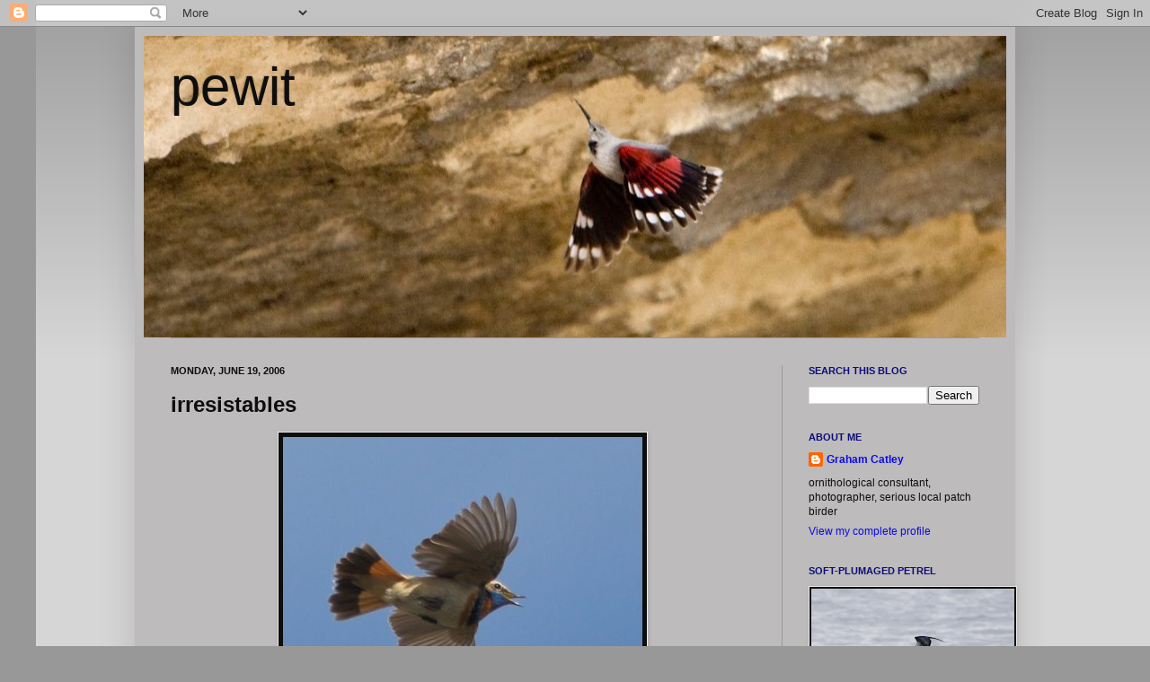

--- FILE ---
content_type: text/html; charset=UTF-8
request_url: https://pewit.blogspot.com/2006/06/irresistables.html
body_size: 40717
content:
<!DOCTYPE html>
<html class='v2' dir='ltr' lang='en-GB'>
<head>
<link href='https://www.blogger.com/static/v1/widgets/335934321-css_bundle_v2.css' rel='stylesheet' type='text/css'/>
<meta content='width=1100' name='viewport'/>
<meta content='text/html; charset=UTF-8' http-equiv='Content-Type'/>
<meta content='blogger' name='generator'/>
<link href='https://pewit.blogspot.com/favicon.ico' rel='icon' type='image/x-icon'/>
<link href='https://pewit.blogspot.com/2006/06/irresistables.html' rel='canonical'/>
<link rel="alternate" type="application/atom+xml" title="pewit - Atom" href="https://pewit.blogspot.com/feeds/posts/default" />
<link rel="alternate" type="application/rss+xml" title="pewit - RSS" href="https://pewit.blogspot.com/feeds/posts/default?alt=rss" />
<link rel="service.post" type="application/atom+xml" title="pewit - Atom" href="https://www.blogger.com/feeds/12223831/posts/default" />

<link rel="alternate" type="application/atom+xml" title="pewit - Atom" href="https://pewit.blogspot.com/feeds/115075163474667167/comments/default" />
<!--Can't find substitution for tag [blog.ieCssRetrofitLinks]-->
<link href='http://photos1.blogger.com/blogger/3057/1025/400/IMG_6032-01.jpg' rel='image_src'/>
<meta content='https://pewit.blogspot.com/2006/06/irresistables.html' property='og:url'/>
<meta content='irresistables' property='og:title'/>
<meta content='just cannot resist a few more Bluethroat pics---males were in full song probably due to the nice weather but there appeared to be a lack of ...' property='og:description'/>
<meta content='https://lh3.googleusercontent.com/blogger_img_proxy/AEn0k_tOQVh6YsEEgvG6vUZewdjNXkmkwLs0VRPMyRt_bzR_5LP6KykAp_eDxVHgNo0bUPH4Kn9QBCG2C9425JGPeHrmF3RO8KGQ-0hP7Bw1tHlMP-Y_rb-E7MKEIFpQxNB6W5hSvfg=w1200-h630-p-k-no-nu' property='og:image'/>
<title>pewit: irresistables</title>
<style id='page-skin-1' type='text/css'><!--
/*
-----------------------------------------------
Blogger Template Style
Name:     Simple
Designer: Josh Peterson
URL:      www.noaesthetic.com
----------------------------------------------- */
/* Variable definitions
====================
<Variable name="keycolor" description="Main Color" type="color" default="#66bbdd"/>
<Group description="Page Text" selector="body">
<Variable name="body.font" description="Font" type="font"
default="normal normal 12px Arial, Tahoma, Helvetica, FreeSans, sans-serif"/>
<Variable name="body.text.color" description="Text Color" type="color" default="#222222"/>
</Group>
<Group description="Backgrounds" selector=".body-fauxcolumns-outer">
<Variable name="body.background.color" description="Outer Background" type="color" default="#66bbdd"/>
<Variable name="content.background.color" description="Main Background" type="color" default="#ffffff"/>
<Variable name="header.background.color" description="Header Background" type="color" default="transparent"/>
</Group>
<Group description="Links" selector=".main-outer">
<Variable name="link.color" description="Link Color" type="color" default="#2288bb"/>
<Variable name="link.visited.color" description="Visited Color" type="color" default="#888888"/>
<Variable name="link.hover.color" description="Hover Color" type="color" default="#33aaff"/>
</Group>
<Group description="Blog Title" selector=".header h1">
<Variable name="header.font" description="Font" type="font"
default="normal normal 60px Arial, Tahoma, Helvetica, FreeSans, sans-serif"/>
<Variable name="header.text.color" description="Title Color" type="color" default="#3399bb" />
</Group>
<Group description="Blog Description" selector=".header .description">
<Variable name="description.text.color" description="Description Color" type="color"
default="#777777" />
</Group>
<Group description="Tabs Text" selector=".tabs-inner .widget li a">
<Variable name="tabs.font" description="Font" type="font"
default="normal normal 14px Arial, Tahoma, Helvetica, FreeSans, sans-serif"/>
<Variable name="tabs.text.color" description="Text Color" type="color" default="#999999"/>
<Variable name="tabs.selected.text.color" description="Selected Color" type="color" default="#000000"/>
</Group>
<Group description="Tabs Background" selector=".tabs-outer .PageList">
<Variable name="tabs.background.color" description="Background Color" type="color" default="#f5f5f5"/>
<Variable name="tabs.selected.background.color" description="Selected Color" type="color" default="#eeeeee"/>
</Group>
<Group description="Post Title" selector="h3.post-title, .comments h4">
<Variable name="post.title.font" description="Font" type="font"
default="normal normal 22px Arial, Tahoma, Helvetica, FreeSans, sans-serif"/>
</Group>
<Group description="Date Header" selector=".date-header">
<Variable name="date.header.color" description="Text Color" type="color"
default="#0e0e0e"/>
<Variable name="date.header.background.color" description="Background Color" type="color"
default="transparent"/>
</Group>
<Group description="Post Footer" selector=".post-footer">
<Variable name="post.footer.text.color" description="Text Color" type="color" default="#666666"/>
<Variable name="post.footer.background.color" description="Background Color" type="color"
default="#f9f9f9"/>
<Variable name="post.footer.border.color" description="Shadow Color" type="color" default="#eeeeee"/>
</Group>
<Group description="Gadgets" selector="h2">
<Variable name="widget.title.font" description="Title Font" type="font"
default="normal bold 11px Arial, Tahoma, Helvetica, FreeSans, sans-serif"/>
<Variable name="widget.title.text.color" description="Title Color" type="color" default="#000000"/>
<Variable name="widget.alternate.text.color" description="Alternate Color" type="color" default="#999999"/>
</Group>
<Group description="Images" selector=".main-inner">
<Variable name="image.background.color" description="Background Color" type="color" default="#ffffff"/>
<Variable name="image.border.color" description="Border Color" type="color" default="#eeeeee"/>
<Variable name="image.text.color" description="Caption Text Color" type="color" default="#0e0e0e"/>
</Group>
<Group description="Accents" selector=".content-inner">
<Variable name="body.rule.color" description="Separator Line Color" type="color" default="#eeeeee"/>
<Variable name="tabs.border.color" description="Tabs Border Color" type="color" default="#999999"/>
</Group>
<Variable name="body.background" description="Body Background" type="background"
color="#989898" default="$(color) none repeat scroll top left"/>
<Variable name="body.background.override" description="Body Background Override" type="string" default=""/>
<Variable name="body.background.gradient.cap" description="Body Gradient Cap" type="url"
default="url(//www.blogblog.com/1kt/simple/gradients_light.png)"/>
<Variable name="body.background.gradient.tile" description="Body Gradient Tile" type="url"
default="url(//www.blogblog.com/1kt/simple/body_gradient_tile_light.png)"/>
<Variable name="content.background.color.selector" description="Content Background Color Selector" type="string" default=".content-inner"/>
<Variable name="content.padding" description="Content Padding" type="length" default="10px"/>
<Variable name="content.padding.horizontal" description="Content Horizontal Padding" type="length" default="10px"/>
<Variable name="content.shadow.spread" description="Content Shadow Spread" type="length" default="40px"/>
<Variable name="content.shadow.spread.webkit" description="Content Shadow Spread (WebKit)" type="length" default="5px"/>
<Variable name="content.shadow.spread.ie" description="Content Shadow Spread (IE)" type="length" default="10px"/>
<Variable name="main.border.width" description="Main Border Width" type="length" default="0"/>
<Variable name="header.background.gradient" description="Header Gradient" type="url" default="none"/>
<Variable name="header.shadow.offset.left" description="Header Shadow Offset Left" type="length" default="-1px"/>
<Variable name="header.shadow.offset.top" description="Header Shadow Offset Top" type="length" default="-1px"/>
<Variable name="header.shadow.spread" description="Header Shadow Spread" type="length" default="1px"/>
<Variable name="header.padding" description="Header Padding" type="length" default="30px"/>
<Variable name="header.border.size" description="Header Border Size" type="length" default="1px"/>
<Variable name="header.bottom.border.size" description="Header Bottom Border Size" type="length" default="1px"/>
<Variable name="header.border.horizontalsize" description="Header Horizontal Border Size" type="length" default="0"/>
<Variable name="description.text.size" description="Description Text Size" type="string" default="140%"/>
<Variable name="tabs.margin.top" description="Tabs Margin Top" type="length" default="0" />
<Variable name="tabs.margin.side" description="Tabs Side Margin" type="length" default="30px" />
<Variable name="tabs.background.gradient" description="Tabs Background Gradient" type="url"
default="url(//www.blogblog.com/1kt/simple/gradients_light.png)"/>
<Variable name="tabs.border.width" description="Tabs Border Width" type="length" default="1px"/>
<Variable name="tabs.bevel.border.width" description="Tabs Bevel Border Width" type="length" default="1px"/>
<Variable name="date.header.padding" description="Date Header Padding" type="string" default="inherit"/>
<Variable name="date.header.letterspacing" description="Date Header Letter Spacing" type="string" default="inherit"/>
<Variable name="date.header.margin" description="Date Header Margin" type="string" default="inherit"/>
<Variable name="post.margin.bottom" description="Post Bottom Margin" type="length" default="25px"/>
<Variable name="image.border.small.size" description="Image Border Small Size" type="length" default="2px"/>
<Variable name="image.border.large.size" description="Image Border Large Size" type="length" default="5px"/>
<Variable name="page.width.selector" description="Page Width Selector" type="string" default=".region-inner"/>
<Variable name="page.width" description="Page Width" type="string" default="auto"/>
<Variable name="main.section.margin" description="Main Section Margin" type="length" default="15px"/>
<Variable name="main.padding" description="Main Padding" type="length" default="15px"/>
<Variable name="main.padding.top" description="Main Padding Top" type="length" default="30px"/>
<Variable name="main.padding.bottom" description="Main Padding Bottom" type="length" default="30px"/>
<Variable name="paging.background"
color="#bdbbbb"
description="Background of blog paging area" type="background"
default="transparent none no-repeat scroll top center"/>
<Variable name="footer.bevel" description="Bevel border length of footer" type="length" default="0"/>
<Variable name="mobile.background.overlay" description="Mobile Background Overlay" type="string"
default="transparent none repeat scroll top left"/>
<Variable name="mobile.background.size" description="Mobile Background Size" type="string" default="auto"/>
<Variable name="mobile.button.color" description="Mobile Button Color" type="color" default="#ffffff" />
<Variable name="startSide" description="Side where text starts in blog language" type="automatic" default="left"/>
<Variable name="endSide" description="Side where text ends in blog language" type="automatic" default="right"/>
*/
/* Content
----------------------------------------------- */
body, .body-fauxcolumn-outer {
font: normal normal 12px Arial, Tahoma, Helvetica, FreeSans, sans-serif;
color: #0e0e0e;
background: #989898 none repeat scroll top left;
padding: 0 40px 40px 40px;
}
html body .region-inner {
min-width: 0;
max-width: 100%;
width: auto;
}
a:link {
text-decoration:none;
color: #0b0be9;
}
a:visited {
text-decoration:none;
color: #070707;
}
a:hover {
text-decoration:underline;
color: #bf9000;
}
.body-fauxcolumn-outer .fauxcolumn-inner {
background: transparent url(//www.blogblog.com/1kt/simple/body_gradient_tile_light.png) repeat scroll top left;
_background-image: none;
}
.body-fauxcolumn-outer .cap-top {
position: absolute;
z-index: 1;
height: 400px;
width: 100%;
background: #989898 none repeat scroll top left;
}
.body-fauxcolumn-outer .cap-top .cap-left {
width: 100%;
background: transparent url(//www.blogblog.com/1kt/simple/gradients_light.png) repeat-x scroll top left;
_background-image: none;
}
.content-outer {
-moz-box-shadow: 0 0 40px rgba(0, 0, 0, .15);
-webkit-box-shadow: 0 0 5px rgba(0, 0, 0, .15);
-goog-ms-box-shadow: 0 0 10px #333333;
box-shadow: 0 0 40px rgba(0, 0, 0, .15);
margin-bottom: 1px;
}
.content-inner {
padding: 10px 10px;
}
.content-inner {
background-color: #bdbbbb;
}
/* Header
----------------------------------------------- */
.header-outer {
background: #ffffff none repeat-x scroll 0 -400px;
_background-image: none;
}
.Header h1 {
font: normal normal 60px Arial, Tahoma, Helvetica, FreeSans, sans-serif;
color: #0e0e0e;
text-shadow: -1px -1px 1px rgba(0, 0, 0, .2);
}
.Header h1 a {
color: #0e0e0e;
}
.Header .description {
font-size: 140%;
color: #767676;
}
.header-inner .Header .titlewrapper {
padding: 22px 30px;
}
.header-inner .Header .descriptionwrapper {
padding: 0 30px;
}
/* Tabs
----------------------------------------------- */
.tabs-inner .section:first-child {
border-top: 1px solid #999999;
}
.tabs-inner .section:first-child ul {
margin-top: -1px;
border-top: 1px solid #999999;
border-left: 0 solid #999999;
border-right: 0 solid #999999;
}
.tabs-inner .widget ul {
background: #989898 url(//www.blogblog.com/1kt/simple/gradients_light.png) repeat-x scroll 0 -800px;
_background-image: none;
border-bottom: 1px solid #999999;
margin-top: 0;
margin-left: -30px;
margin-right: -30px;
}
.tabs-inner .widget li a {
display: inline-block;
padding: .6em 1em;
font: normal normal 14px Georgia, Utopia, 'Palatino Linotype', Palatino, serif;
color: #0e0e0e;
border-left: 1px solid #bdbbbb;
border-right: 1px solid #999999;
}
.tabs-inner .widget li:first-child a {
border-left: none;
}
.tabs-inner .widget li.selected a, .tabs-inner .widget li a:hover {
color: #000000;
background-color: #656565;
text-decoration: none;
}
/* Columns
----------------------------------------------- */
.main-outer {
border-top: 0 solid #999999;
}
.fauxcolumn-left-outer .fauxcolumn-inner {
border-right: 1px solid #999999;
}
.fauxcolumn-right-outer .fauxcolumn-inner {
border-left: 1px solid #999999;
}
/* Headings
----------------------------------------------- */
h2 {
margin: 0 0 1em 0;
font: normal bold 11px Arial, Tahoma, Helvetica, FreeSans, sans-serif;
color: #0c0c7b;
text-transform: uppercase;
}
/* Widgets
----------------------------------------------- */
.widget .zippy {
color: #f4ac06;
text-shadow: 2px 2px 1px rgba(0, 0, 0, .1);
}
.widget .popular-posts ul {
list-style: none;
}
/* Posts
----------------------------------------------- */
.date-header span {
background-color: #bdbbbb;
color: #0e0e0e;
padding: inherit;
letter-spacing: inherit;
margin: inherit;
}
.main-inner {
padding-top: 30px;
padding-bottom: 30px;
}
.main-inner .column-center-inner {
padding: 0 15px;
}
.main-inner .column-center-inner .section {
margin: 0 15px;
}
.post {
margin: 0 0 25px 0;
}
h3.post-title, .comments h4 {
font: normal bold 24px Arial, Tahoma, Helvetica, FreeSans, sans-serif;
margin: .75em 0 0;
}
.post-body {
font-size: 110%;
line-height: 1.4;
position: relative;
}
.post-body img, .post-body .tr-caption-container, .Profile img, .Image img,
.BlogList .item-thumbnail img {
padding: 2px;
background: #0e0e0e;
border: 1px solid #ededed;
-moz-box-shadow: 1px 1px 5px rgba(0, 0, 0, .1);
-webkit-box-shadow: 1px 1px 5px rgba(0, 0, 0, .1);
box-shadow: 1px 1px 5px rgba(0, 0, 0, .1);
}
.post-body img, .post-body .tr-caption-container {
padding: 5px;
}
.post-body .tr-caption-container {
color: #0e0e0e;
}
.post-body .tr-caption-container img {
padding: 0;
background: transparent;
border: none;
-moz-box-shadow: 0 0 0 rgba(0, 0, 0, .1);
-webkit-box-shadow: 0 0 0 rgba(0, 0, 0, .1);
box-shadow: 0 0 0 rgba(0, 0, 0, .1);
}
.post-header {
margin: 0 0 1.5em;
line-height: 1.6;
font-size: 90%;
}
.post-footer {
margin: 20px -2px 0;
padding: 5px 10px;
color: #0c0c7b;
background-color: #ededed;
border-bottom: 1px solid #0e0e0e;
line-height: 1.6;
font-size: 90%;
}
#comments .comment-author {
padding-top: 1.5em;
border-top: 1px solid #999999;
background-position: 0 1.5em;
}
#comments .comment-author:first-child {
padding-top: 0;
border-top: none;
}
.avatar-image-container {
margin: .2em 0 0;
}
#comments .avatar-image-container img {
border: 1px solid #ededed;
}
/* Comments
----------------------------------------------- */
.comments .comments-content .icon.blog-author {
background-repeat: no-repeat;
background-image: url([data-uri]);
}
.comments .comments-content .loadmore a {
border-top: 1px solid #f4ac06;
border-bottom: 1px solid #f4ac06;
}
.comments .comment-thread.inline-thread {
background-color: #ededed;
}
.comments .continue {
border-top: 2px solid #f4ac06;
}
/* Accents
---------------------------------------------- */
.section-columns td.columns-cell {
border-left: 1px solid #999999;
}
.blog-pager {
background: transparent none no-repeat scroll top center;
}
.blog-pager-older-link, .home-link,
.blog-pager-newer-link {
background-color: #bdbbbb;
padding: 5px;
}
.footer-outer {
border-top: 0 dashed #bbbbbb;
}
/* Mobile
----------------------------------------------- */
body.mobile  {
background-size: auto;
}
.mobile .body-fauxcolumn-outer {
background: transparent none repeat scroll top left;
}
.mobile .body-fauxcolumn-outer .cap-top {
background-size: 100% auto;
}
.mobile .content-outer {
-webkit-box-shadow: 0 0 3px rgba(0, 0, 0, .15);
box-shadow: 0 0 3px rgba(0, 0, 0, .15);
padding: 0 40px;
}
body.mobile .AdSense {
margin: 0 -40px;
}
.mobile .tabs-inner .widget ul {
margin-left: 0;
margin-right: 0;
}
.mobile .post {
margin: 0;
}
.mobile .main-inner .column-center-inner .section {
margin: 0;
}
.mobile .date-header span {
padding: 0.1em 10px;
margin: 0 -10px;
}
.mobile h3.post-title {
margin: 0;
}
.mobile .blog-pager {
background: transparent none no-repeat scroll top center;
}
.mobile .footer-outer {
border-top: none;
}
.mobile .main-inner, .mobile .footer-inner {
background-color: #bdbbbb;
}
.mobile-index-contents {
color: #0e0e0e;
}
.mobile-link-button {
background-color: #0b0be9;
}
.mobile-link-button a:link, .mobile-link-button a:visited {
color: #ffffff;
}
.mobile .tabs-inner .section:first-child {
border-top: none;
}
.mobile .tabs-inner .PageList .widget-content {
background-color: #656565;
color: #000000;
border-top: 1px solid #999999;
border-bottom: 1px solid #999999;
}
.mobile .tabs-inner .PageList .widget-content .pagelist-arrow {
border-left: 1px solid #999999;
}

--></style>
<style id='template-skin-1' type='text/css'><!--
body {
min-width: 980px;
}
.content-outer, .content-fauxcolumn-outer, .region-inner {
min-width: 980px;
max-width: 980px;
_width: 980px;
}
.main-inner .columns {
padding-left: 0;
padding-right: 250px;
}
.main-inner .fauxcolumn-center-outer {
left: 0;
right: 250px;
/* IE6 does not respect left and right together */
_width: expression(this.parentNode.offsetWidth -
parseInt("0") -
parseInt("250px") + 'px');
}
.main-inner .fauxcolumn-left-outer {
width: 0;
}
.main-inner .fauxcolumn-right-outer {
width: 250px;
}
.main-inner .column-left-outer {
width: 0;
right: 100%;
margin-left: -0;
}
.main-inner .column-right-outer {
width: 250px;
margin-right: -250px;
}
#layout {
min-width: 0;
}
#layout .content-outer {
min-width: 0;
width: 800px;
}
#layout .region-inner {
min-width: 0;
width: auto;
}
body#layout div.add_widget {
padding: 8px;
}
body#layout div.add_widget a {
margin-left: 32px;
}
--></style>
<link href='https://www.blogger.com/dyn-css/authorization.css?targetBlogID=12223831&amp;zx=8beb3078-b1a6-42e9-ad66-256ed5e214c8' media='none' onload='if(media!=&#39;all&#39;)media=&#39;all&#39;' rel='stylesheet'/><noscript><link href='https://www.blogger.com/dyn-css/authorization.css?targetBlogID=12223831&amp;zx=8beb3078-b1a6-42e9-ad66-256ed5e214c8' rel='stylesheet'/></noscript>
<meta name='google-adsense-platform-account' content='ca-host-pub-1556223355139109'/>
<meta name='google-adsense-platform-domain' content='blogspot.com'/>

</head>
<body class='loading'>
<div class='navbar section' id='navbar' name='Navbar'><div class='widget Navbar' data-version='1' id='Navbar1'><script type="text/javascript">
    function setAttributeOnload(object, attribute, val) {
      if(window.addEventListener) {
        window.addEventListener('load',
          function(){ object[attribute] = val; }, false);
      } else {
        window.attachEvent('onload', function(){ object[attribute] = val; });
      }
    }
  </script>
<div id="navbar-iframe-container"></div>
<script type="text/javascript" src="https://apis.google.com/js/platform.js"></script>
<script type="text/javascript">
      gapi.load("gapi.iframes:gapi.iframes.style.bubble", function() {
        if (gapi.iframes && gapi.iframes.getContext) {
          gapi.iframes.getContext().openChild({
              url: 'https://www.blogger.com/navbar/12223831?po\x3d115075163474667167\x26origin\x3dhttps://pewit.blogspot.com',
              where: document.getElementById("navbar-iframe-container"),
              id: "navbar-iframe"
          });
        }
      });
    </script><script type="text/javascript">
(function() {
var script = document.createElement('script');
script.type = 'text/javascript';
script.src = '//pagead2.googlesyndication.com/pagead/js/google_top_exp.js';
var head = document.getElementsByTagName('head')[0];
if (head) {
head.appendChild(script);
}})();
</script>
</div></div>
<div class='body-fauxcolumns'>
<div class='fauxcolumn-outer body-fauxcolumn-outer'>
<div class='cap-top'>
<div class='cap-left'></div>
<div class='cap-right'></div>
</div>
<div class='fauxborder-left'>
<div class='fauxborder-right'></div>
<div class='fauxcolumn-inner'>
</div>
</div>
<div class='cap-bottom'>
<div class='cap-left'></div>
<div class='cap-right'></div>
</div>
</div>
</div>
<div class='content'>
<div class='content-fauxcolumns'>
<div class='fauxcolumn-outer content-fauxcolumn-outer'>
<div class='cap-top'>
<div class='cap-left'></div>
<div class='cap-right'></div>
</div>
<div class='fauxborder-left'>
<div class='fauxborder-right'></div>
<div class='fauxcolumn-inner'>
</div>
</div>
<div class='cap-bottom'>
<div class='cap-left'></div>
<div class='cap-right'></div>
</div>
</div>
</div>
<div class='content-outer'>
<div class='content-cap-top cap-top'>
<div class='cap-left'></div>
<div class='cap-right'></div>
</div>
<div class='fauxborder-left content-fauxborder-left'>
<div class='fauxborder-right content-fauxborder-right'></div>
<div class='content-inner'>
<header>
<div class='header-outer'>
<div class='header-cap-top cap-top'>
<div class='cap-left'></div>
<div class='cap-right'></div>
</div>
<div class='fauxborder-left header-fauxborder-left'>
<div class='fauxborder-right header-fauxborder-right'></div>
<div class='region-inner header-inner'>
<div class='header section' id='header' name='Header'><div class='widget Header' data-version='1' id='Header1'>
<div id="header-inner" style="background-image: url(&quot;//4.bp.blogspot.com/_67tw8qE92mA/S6_G8hcQ8lI/AAAAAAAASdU/W_RV5MmNtaM/S968-R/blog+header.jpg&quot;); background-position: left; min-height: 336px; _height: 336px; background-repeat: no-repeat; ">
<div class='titlewrapper' style='background: transparent'>
<h1 class='title' style='background: transparent; border-width: 0px'>
<a href='https://pewit.blogspot.com/'>
pewit
</a>
</h1>
</div>
<div class='descriptionwrapper'>
<p class='description'><span>
</span></p>
</div>
</div>
</div></div>
</div>
</div>
<div class='header-cap-bottom cap-bottom'>
<div class='cap-left'></div>
<div class='cap-right'></div>
</div>
</div>
</header>
<div class='tabs-outer'>
<div class='tabs-cap-top cap-top'>
<div class='cap-left'></div>
<div class='cap-right'></div>
</div>
<div class='fauxborder-left tabs-fauxborder-left'>
<div class='fauxborder-right tabs-fauxborder-right'></div>
<div class='region-inner tabs-inner'>
<div class='tabs no-items section' id='crosscol' name='Cross-column'></div>
<div class='tabs no-items section' id='crosscol-overflow' name='Cross-Column 2'></div>
</div>
</div>
<div class='tabs-cap-bottom cap-bottom'>
<div class='cap-left'></div>
<div class='cap-right'></div>
</div>
</div>
<div class='main-outer'>
<div class='main-cap-top cap-top'>
<div class='cap-left'></div>
<div class='cap-right'></div>
</div>
<div class='fauxborder-left main-fauxborder-left'>
<div class='fauxborder-right main-fauxborder-right'></div>
<div class='region-inner main-inner'>
<div class='columns fauxcolumns'>
<div class='fauxcolumn-outer fauxcolumn-center-outer'>
<div class='cap-top'>
<div class='cap-left'></div>
<div class='cap-right'></div>
</div>
<div class='fauxborder-left'>
<div class='fauxborder-right'></div>
<div class='fauxcolumn-inner'>
</div>
</div>
<div class='cap-bottom'>
<div class='cap-left'></div>
<div class='cap-right'></div>
</div>
</div>
<div class='fauxcolumn-outer fauxcolumn-left-outer'>
<div class='cap-top'>
<div class='cap-left'></div>
<div class='cap-right'></div>
</div>
<div class='fauxborder-left'>
<div class='fauxborder-right'></div>
<div class='fauxcolumn-inner'>
</div>
</div>
<div class='cap-bottom'>
<div class='cap-left'></div>
<div class='cap-right'></div>
</div>
</div>
<div class='fauxcolumn-outer fauxcolumn-right-outer'>
<div class='cap-top'>
<div class='cap-left'></div>
<div class='cap-right'></div>
</div>
<div class='fauxborder-left'>
<div class='fauxborder-right'></div>
<div class='fauxcolumn-inner'>
</div>
</div>
<div class='cap-bottom'>
<div class='cap-left'></div>
<div class='cap-right'></div>
</div>
</div>
<!-- corrects IE6 width calculation -->
<div class='columns-inner'>
<div class='column-center-outer'>
<div class='column-center-inner'>
<div class='main section' id='main' name='Main'><div class='widget Blog' data-version='1' id='Blog1'>
<div class='blog-posts hfeed'>

          <div class="date-outer">
        
<h2 class='date-header'><span>Monday, June 19, 2006</span></h2>

          <div class="date-posts">
        
<div class='post-outer'>
<div class='post hentry uncustomized-post-template' itemprop='blogPost' itemscope='itemscope' itemtype='http://schema.org/BlogPosting'>
<meta content='http://photos1.blogger.com/blogger/3057/1025/400/IMG_6032-01.jpg' itemprop='image_url'/>
<meta content='12223831' itemprop='blogId'/>
<meta content='115075163474667167' itemprop='postId'/>
<a name='115075163474667167'></a>
<h3 class='post-title entry-title' itemprop='name'>
irresistables
</h3>
<div class='post-header'>
<div class='post-header-line-1'></div>
</div>
<div class='post-body entry-content' id='post-body-115075163474667167' itemprop='description articleBody'>
<a href="//photos1.blogger.com/blogger/3057/1025/1600/IMG_6032-01.jpg"><img alt="" border="0" src="//photos1.blogger.com/blogger/3057/1025/400/IMG_6032-01.jpg" style="DISPLAY: block; MARGIN: 0px auto 10px; CURSOR: hand; TEXT-ALIGN: center"></a><br /><a href="//photos1.blogger.com/blogger/3057/1025/1600/IMG_6752-01.jpg"><img alt="" border="0" src="//photos1.blogger.com/blogger/3057/1025/400/IMG_6752-01.jpg" style="DISPLAY: block; MARGIN: 0px auto 10px; CURSOR: hand; TEXT-ALIGN: center"></a><br /><a href="//photos1.blogger.com/blogger/3057/1025/1600/IMG_6521-01.jpg"><img alt="" border="0" src="//photos1.blogger.com/blogger/3057/1025/400/IMG_6521-01.jpg" style="DISPLAY: block; MARGIN: 0px auto 10px; CURSOR: hand; TEXT-ALIGN: center"></a><br /><a href="//photos1.blogger.com/blogger/3057/1025/1600/IMG_6034-01.jpg"><img alt="" border="0" src="//photos1.blogger.com/blogger/3057/1025/400/IMG_6034-01.jpg" style="DISPLAY: block; MARGIN: 0px auto 10px; CURSOR: hand; TEXT-ALIGN: center"></a><br /><a href="//photos1.blogger.com/blogger/3057/1025/1600/IMG_6013-01.jpg"><img alt="" border="0" src="//photos1.blogger.com/blogger/3057/1025/400/IMG_6013-01.jpg" style="DISPLAY: block; MARGIN: 0px auto 10px; CURSOR: hand; TEXT-ALIGN: center"></a><br />just cannot resist a few more Bluethroat pics---males were in full song probably due to the nice weather but there appeared to be a lack of females and we only saw our first female on the 12th down near Inari
<div style='clear: both;'></div>
</div>
<div class='post-footer'>
<div class='post-footer-line post-footer-line-1'>
<span class='post-author vcard'>
Posted by
<span class='fn' itemprop='author' itemscope='itemscope' itemtype='http://schema.org/Person'>
<meta content='https://www.blogger.com/profile/03555501147451912221' itemprop='url'/>
<a class='g-profile' href='https://www.blogger.com/profile/03555501147451912221' rel='author' title='author profile'>
<span itemprop='name'>Graham Catley</span>
</a>
</span>
</span>
<span class='post-timestamp'>
at
<meta content='https://pewit.blogspot.com/2006/06/irresistables.html' itemprop='url'/>
<a class='timestamp-link' href='https://pewit.blogspot.com/2006/06/irresistables.html' rel='bookmark' title='permanent link'><abbr class='published' itemprop='datePublished' title='2006-06-19T22:08:00+01:00'>10:08:00 pm</abbr></a>
</span>
<span class='post-comment-link'>
</span>
<span class='post-icons'>
<span class='item-action'>
<a href='https://www.blogger.com/email-post/12223831/115075163474667167' title='Email Post'>
<img alt='' class='icon-action' height='13' src='https://resources.blogblog.com/img/icon18_email.gif' width='18'/>
</a>
</span>
<span class='item-control blog-admin pid-540824788'>
<a href='https://www.blogger.com/post-edit.g?blogID=12223831&postID=115075163474667167&from=pencil' title='Edit Post'>
<img alt='' class='icon-action' height='18' src='https://resources.blogblog.com/img/icon18_edit_allbkg.gif' width='18'/>
</a>
</span>
</span>
<div class='post-share-buttons goog-inline-block'>
<a class='goog-inline-block share-button sb-email' href='https://www.blogger.com/share-post.g?blogID=12223831&postID=115075163474667167&target=email' target='_blank' title='Email This'><span class='share-button-link-text'>Email This</span></a><a class='goog-inline-block share-button sb-blog' href='https://www.blogger.com/share-post.g?blogID=12223831&postID=115075163474667167&target=blog' onclick='window.open(this.href, "_blank", "height=270,width=475"); return false;' target='_blank' title='BlogThis!'><span class='share-button-link-text'>BlogThis!</span></a><a class='goog-inline-block share-button sb-twitter' href='https://www.blogger.com/share-post.g?blogID=12223831&postID=115075163474667167&target=twitter' target='_blank' title='Share to X'><span class='share-button-link-text'>Share to X</span></a><a class='goog-inline-block share-button sb-facebook' href='https://www.blogger.com/share-post.g?blogID=12223831&postID=115075163474667167&target=facebook' onclick='window.open(this.href, "_blank", "height=430,width=640"); return false;' target='_blank' title='Share to Facebook'><span class='share-button-link-text'>Share to Facebook</span></a><a class='goog-inline-block share-button sb-pinterest' href='https://www.blogger.com/share-post.g?blogID=12223831&postID=115075163474667167&target=pinterest' target='_blank' title='Share to Pinterest'><span class='share-button-link-text'>Share to Pinterest</span></a>
</div>
</div>
<div class='post-footer-line post-footer-line-2'>
<span class='post-labels'>
</span>
</div>
<div class='post-footer-line post-footer-line-3'>
<span class='post-location'>
</span>
</div>
</div>
</div>
<div class='comments' id='comments'>
<a name='comments'></a>
<h4>No comments:</h4>
<div id='Blog1_comments-block-wrapper'>
<dl class='avatar-comment-indent' id='comments-block'>
</dl>
</div>
<p class='comment-footer'>
<a href='https://www.blogger.com/comment/fullpage/post/12223831/115075163474667167' onclick='javascript:window.open(this.href, "bloggerPopup", "toolbar=0,location=0,statusbar=1,menubar=0,scrollbars=yes,width=640,height=500"); return false;'>Post a Comment</a>
</p>
</div>
</div>

        </div></div>
      
</div>
<div class='blog-pager' id='blog-pager'>
<span id='blog-pager-newer-link'>
<a class='blog-pager-newer-link' href='https://pewit.blogspot.com/2006/06/scooters.html' id='Blog1_blog-pager-newer-link' title='Newer Post'>Newer Post</a>
</span>
<span id='blog-pager-older-link'>
<a class='blog-pager-older-link' href='https://pewit.blogspot.com/2006/06/bbs.html' id='Blog1_blog-pager-older-link' title='Older Post'>Older Post</a>
</span>
<a class='home-link' href='https://pewit.blogspot.com/'>Home</a>
</div>
<div class='clear'></div>
<div class='post-feeds'>
<div class='feed-links'>
Subscribe to:
<a class='feed-link' href='https://pewit.blogspot.com/feeds/115075163474667167/comments/default' target='_blank' type='application/atom+xml'>Post Comments (Atom)</a>
</div>
</div>
</div></div>
</div>
</div>
<div class='column-left-outer'>
<div class='column-left-inner'>
<aside>
</aside>
</div>
</div>
<div class='column-right-outer'>
<div class='column-right-inner'>
<aside>
<div class='sidebar section' id='sidebar-right-1'><div class='widget BlogSearch' data-version='1' id='BlogSearch2'>
<h2 class='title'>Search This Blog</h2>
<div class='widget-content'>
<div id='BlogSearch2_form'>
<form action='https://pewit.blogspot.com/search' class='gsc-search-box' target='_top'>
<table cellpadding='0' cellspacing='0' class='gsc-search-box'>
<tbody>
<tr>
<td class='gsc-input'>
<input autocomplete='off' class='gsc-input' name='q' size='10' title='search' type='text' value=''/>
</td>
<td class='gsc-search-button'>
<input class='gsc-search-button' title='search' type='submit' value='Search'/>
</td>
</tr>
</tbody>
</table>
</form>
</div>
</div>
<div class='clear'></div>
</div><div class='widget Profile' data-version='1' id='Profile1'>
<h2>About Me</h2>
<div class='widget-content'>
<dl class='profile-datablock'>
<dt class='profile-data'>
<a class='profile-name-link g-profile' href='https://www.blogger.com/profile/03555501147451912221' rel='author' style='background-image: url(//www.blogger.com/img/logo-16.png);'>
Graham Catley
</a>
</dt>
<dd class='profile-textblock'>ornithological consultant, photographer, serious local patch birder</dd>
</dl>
<a class='profile-link' href='https://www.blogger.com/profile/03555501147451912221' rel='author'>View my complete profile</a>
<div class='clear'></div>
</div>
</div><div class='widget Image' data-version='1' id='Image5'>
<h2>Soft-plumaged Petrel</h2>
<div class='widget-content'>
<img alt='Soft-plumaged Petrel' height='171' id='Image5_img' src='https://blogger.googleusercontent.com/img/b/R29vZ2xl/AVvXsEimz8F4b4t2ppTMkkimduwUD0cv5lwxMKFfE8UmUD0aqm2fNk38HWkxtNtbySans3Y1DbQzWcpzM_xcA-6B1_UY0tioeubTp4d1plRMlCQC_NCq8M9etCtd1ahFcN3vVNNihq9odg/s226/Pterodroma-4.jpg' width='226'/>
<br/>
</div>
<div class='clear'></div>
</div><div class='widget PopularPosts' data-version='1' id='PopularPosts1'>
<h2>Popular Posts</h2>
<div class='widget-content popular-posts'>
<ul>
<li>
<div class='item-content'>
<div class='item-thumbnail'>
<a href='https://pewit.blogspot.com/2024/09/bearded-tits-at-alkborough-flats.html' target='_blank'>
<img alt='' border='0' src='https://blogger.googleusercontent.com/img/b/R29vZ2xl/AVvXsEjtZM8ppqHffVKC1i9pl7t5U12tEjR-d1CUc1yj02Uk6_GLKpX0iTVjtr48Badn75WleWe851FgDlok8a_GDuhEoU4A2mWwzKIA-glpqcM6gZgnnETZTUblARTNtghv1DFAVJErY88ItYikDQjSHA9AxhidKXK8EIqaLy6OwQ6X6sudQcihS4Gh9g/w72-h72-p-k-no-nu/Bearded%20Tits20240916_%20(295).jpg'/>
</a>
</div>
<div class='item-title'><a href='https://pewit.blogspot.com/2024/09/bearded-tits-at-alkborough-flats.html'>Bearded Tits at Alkborough Flats </a></div>
<div class='item-snippet'>&#160;</div>
</div>
<div style='clear: both;'></div>
</li>
<li>
<div class='item-content'>
<div class='item-thumbnail'>
<a href='https://pewit.blogspot.com/2014/05/blog-post.html' target='_blank'>
<img alt='' border='0' src='https://blogger.googleusercontent.com/img/b/R29vZ2xl/AVvXsEh7EKgv-3a31pikLPHvizufAiPZW8m3zlqiD9jKapRGC33ClNft_U97dqsrHG7bpSNp7s1gVGN574zCpWlzzfD0hgoZw_R4iIr-Yno8ZvoePFb_yyhGpi2RYMNPbBzIPcNyzo5Dxw/w72-h72-p-k-no-nu/3O5A1478.jpg'/>
</a>
</div>
<div class='item-title'><a href='https://pewit.blogspot.com/2014/05/blog-post.html'>Marsh Warbler</a></div>
<div class='item-snippet'>      while looking for a Black Stork, failed, in Lincs last night suddenly heard a singing Marsh Warbler - a nice surprise; difficult recor...</div>
</div>
<div style='clear: both;'></div>
</li>
<li>
<div class='item-content'>
<div class='item-thumbnail'>
<a href='https://pewit.blogspot.com/2012/09/pochard-and-ferruginous-duck.html' target='_blank'>
<img alt='' border='0' src='https://blogger.googleusercontent.com/img/b/R29vZ2xl/AVvXsEi78zf80aqgWxmuT_O8ZR7zlSzyebk1V4GAAntAgxlndkK4Jre_srWUmMCq8HKyTEJmq2p0m6po4r7jz8_s6EOKU9vQif59v6JIYo9QbZFVYR228RWgdT3DqhlcGASalv8szb91/w72-h72-p-k-no-nu/DL8D2968.jpg'/>
</a>
</div>
<div class='item-title'><a href='https://pewit.blogspot.com/2012/09/pochard-and-ferruginous-duck.html'>Pochard and Ferruginous Duck</a></div>
<div class='item-snippet'>
</div>
</div>
<div style='clear: both;'></div>
</li>
<li>
<div class='item-content'>
<div class='item-thumbnail'>
<a href='https://pewit.blogspot.com/2010/11/big-is-not-always-best.html' target='_blank'>
<img alt='' border='0' src='https://blogger.googleusercontent.com/img/b/R29vZ2xl/AVvXsEhkZAdkyvOdjrkA-P-wwTbfG4gWEmZ26qlPS0KEY7Zq7O9SlqVIvOGewVnueRCbLyZDTJ2fHUSSfGLNwwbhBRvjPg24LVMys8Ci8yYIn9EEepru47cCOAQg-fVa8p4ecOXTiA6g/w72-h72-p-k-no-nu/AX7G0586.jpg'/>
</a>
</div>
<div class='item-title'><a href='https://pewit.blogspot.com/2010/11/big-is-not-always-best.html'>big is not always best?</a></div>
<div class='item-snippet'>      like most bird photographers I guess I am always looking for &#160;a big image but big is not always beautiful or best -- one of my favouri...</div>
</div>
<div style='clear: both;'></div>
</li>
<li>
<div class='item-content'>
<div class='item-thumbnail'>
<a href='https://pewit.blogspot.com/2015/07/a-few-colour-ringed-black-tailed-godwits.html' target='_blank'>
<img alt='' border='0' src='https://blogger.googleusercontent.com/img/b/R29vZ2xl/AVvXsEhP7jY5poXPgSWrroUC8D3FOBRIgc6aXF1zlvkRSF4WLTvCJRQV4nHYnc241Se9YJg4Cn_m_fG_jVpwzM0gXQGVWuPdKVJjVevToOAIwUb4M0ax9rRcaAqVHeo98l3hrWPSTEJBfw/w72-h72-p-k-no-nu/col+rd++OR++RNR.jpg'/>
</a>
</div>
<div class='item-title'><a href='https://pewit.blogspot.com/2015/07/a-few-colour-ringed-black-tailed-godwits.html'>a few colour ringed Black-tailed Godwits</a></div>
<div class='item-snippet'>I have recorded nearly 350 different colour-ringed Icelandic Black-tails on the Humber since 1995 but not a single nominate bird -- colour r...</div>
</div>
<div style='clear: both;'></div>
</li>
<li>
<div class='item-content'>
<div class='item-thumbnail'>
<a href='https://pewit.blogspot.com/2011/04/purple-heron.html' target='_blank'>
<img alt='' border='0' src='https://blogger.googleusercontent.com/img/b/R29vZ2xl/AVvXsEiyFf9qQAVRYOFSLwazSE-C5VtSXRHSqST6DChqo8281aklWz9u0FUn4VtJ7xoQibouhUw_y24UJ41IZXGFLNbdOgNWyUu6765YTaxh6-NNQf19Ckz6bnLAmx91Qg_mBo7wzz7z6w/w72-h72-p-k-no-nu/AX7G5025.jpg'/>
</a>
</div>
<div class='item-title'><a href='https://pewit.blogspot.com/2011/04/purple-heron.html'>Purple Heron</a></div>
<div class='item-snippet'>               nice bird</div>
</div>
<div style='clear: both;'></div>
</li>
<li>
<div class='item-content'>
<div class='item-thumbnail'>
<a href='https://pewit.blogspot.com/2005/05/showing-retreating-tail-brown-hare.html' target='_blank'>
<img alt='' border='0' src='https://lh3.googleusercontent.com/blogger_img_proxy/AEn0k_usFvZMRlK5NPqazdG1JYdLuoSrpb4U1ifV6jxDM3cEQEcP_JmBxcArW85jeunYQ87ALZLExM_u1H9bPLhsXNyi6juNjN7fpwHPTh9K594Focx5V_WR5g=w72-h72-p-k-no-nu'/>
</a>
</div>
<div class='item-title'><a href='https://pewit.blogspot.com/2005/05/showing-retreating-tail-brown-hare.html'>(no title)</a></div>
<div class='item-snippet'>showing a retreating tail---brown hare &#160;</div>
</div>
<div style='clear: both;'></div>
</li>
<li>
<div class='item-content'>
<div class='item-thumbnail'>
<a href='https://pewit.blogspot.com/2015/07/roe-fawns.html' target='_blank'>
<img alt='' border='0' src='https://blogger.googleusercontent.com/img/b/R29vZ2xl/AVvXsEiD2_iHL0TnrBActNvOT6WkQ4A_ZAQKggLm59AsI5INQD88sPhcOgMLbSnZHrmiLYOftOB2ddzysNRdXXeLY2xeRKEX_8O5jIfFMh2q9J0OkOXyfKsqL6-lm-_LlXdpjMbByiJcVg/w72-h72-p-k-no-nu/BX4A9080.jpg'/>
</a>
</div>
<div class='item-title'><a href='https://pewit.blogspot.com/2015/07/roe-fawns.html'>Roe fawns</a></div>
<div class='item-snippet'>
</div>
</div>
<div style='clear: both;'></div>
</li>
<li>
<div class='item-content'>
<div class='item-thumbnail'>
<a href='https://pewit.blogspot.com/2011/04/new-male-marsh-harrier-rebuffed.html' target='_blank'>
<img alt='' border='0' src='https://blogger.googleusercontent.com/img/b/R29vZ2xl/AVvXsEhdtSFlPGV06WFzJSi3Z4ERgrob1VliyXX60rnrIerYs3_nigdmtWiSVTlplfoUObXmlmeUNsdpG1xp06k85uDB35S5h2QiKx1XAgORbSZcs3imhhR32fpuoUQXZbEfgiQPRXtlvQ/w72-h72-p-k-no-nu/AX7G2246.jpg'/>
</a>
</div>
<div class='item-title'><a href='https://pewit.blogspot.com/2011/04/new-male-marsh-harrier-rebuffed.html'>new male Marsh Harrier rebuffed</a></div>
<div class='item-snippet'>         a superb new older male Marsh Harrier arrive don the patch this morning and was looking very settled until the local incumbent foun...</div>
</div>
<div style='clear: both;'></div>
</li>
<li>
<div class='item-content'>
<div class='item-thumbnail'>
<a href='https://pewit.blogspot.com/2007/05/oyk-action.html' target='_blank'>
<img alt='' border='0' src='https://blogger.googleusercontent.com/img/b/R29vZ2xl/AVvXsEjTcPhySStGSD4IjyAY3Ci5mQ5gbftXF-36DkaigmNapa73i-QPyoRKZYSiFnQXoVyXBjg7-RLtNtvEgYZF30m-4InGvzIN1xEBtHNwqE3e_cXyb2_79AyZL9RQDQwqoh5mnYjGgQ/w72-h72-p-k-no-nu/RQ2T2438-01.jpg'/>
</a>
</div>
<div class='item-title'><a href='https://pewit.blogspot.com/2007/05/oyk-action.html'>Oyk action</a></div>
<div class='item-snippet'>this pair of Oystercatchers were sleeping peacefully when they suddenly went into mad bill down display mode--the reason dropped in in the f...</div>
</div>
<div style='clear: both;'></div>
</li>
</ul>
<div class='clear'></div>
</div>
</div><div class='widget LinkList' data-version='1' id='LinkList1'>
<h2>Links</h2>
<div class='widget-content'>
<ul>
<li><a href='https://www.grahamcatley.com/'>My website graham catley photography</a></li>
<li><a href='http://www.flickr.com/photos/nyctea___pewit/with/9158152138/'>My Flicker pages</a></li>
<li><a href='http://murfswildlife.blogspot.com/'>Murfswildlife</a></li>
<li><a href='http://normanbynature.blogspot.com/'>Normanby Nature</a></li>
<li><a href='http://www.extremaduraphotos.webs.com/'>Steve Fletchers site from Extremadura</a></li>
<li><a href='http://www.dutchbirding.nl/'>Dutch Birding</a></li>
<li><a href='http://wrightswanderings.blogspot.com/'>John Wright's site</a></li>
<li><a href='http://www.birdsafarisweden.com/'>http://www.birdsafarisweden.com/</a></li>
<li><a href='http://www.clarebirdwatching.com/'>bird news and photos from Clare</a></li>
<li><a href='http://www.hi.is/~yannk/photos.html'>birding Iceland news and photos</a></li>
<li><a href='http://audevard.aurelien.free.fr/'>http://audevard.aurelien.free.fr/</a></li>
<li><a href='http://www.dutchbirding.nl/'>Dutch Birding superb photo gallery</a></li>
<li><a href='http://www.montereybay.com/creagrus/'>Don Robersons amazing web site</a></li>
</ul>
<div class='clear'></div>
</div>
</div><div class='widget PageList' data-version='1' id='PageList1'>
<h2>Pages</h2>
<div class='widget-content'>
<ul>
<li>
<a href='https://pewit.blogspot.com/'>Home</a>
</li>
</ul>
<div class='clear'></div>
</div>
</div><div class='widget Stats' data-version='1' id='Stats1'>
<h2>Total Pageviews</h2>
<div class='widget-content'>
<div id='Stats1_content' style='display: none;'>
<span class='counter-wrapper text-counter-wrapper' id='Stats1_totalCount'>
</span>
<div class='clear'></div>
</div>
</div>
</div><div class='widget BlogSearch' data-version='1' id='BlogSearch1'>
<h2 class='title'>Search This Blog</h2>
<div class='widget-content'>
<div id='BlogSearch1_form'>
<form action='https://pewit.blogspot.com/search' class='gsc-search-box' target='_top'>
<table cellpadding='0' cellspacing='0' class='gsc-search-box'>
<tbody>
<tr>
<td class='gsc-input'>
<input autocomplete='off' class='gsc-input' name='q' size='10' title='search' type='text' value=''/>
</td>
<td class='gsc-search-button'>
<input class='gsc-search-button' title='search' type='submit' value='Search'/>
</td>
</tr>
</tbody>
</table>
</form>
</div>
</div>
<div class='clear'></div>
</div><div class='widget BlogArchive' data-version='1' id='BlogArchive1'>
<h2>Blog Archive</h2>
<div class='widget-content'>
<div id='ArchiveList'>
<div id='BlogArchive1_ArchiveList'>
<ul class='hierarchy'>
<li class='archivedate collapsed'>
<a class='toggle' href='javascript:void(0)'>
<span class='zippy'>

        &#9658;&#160;
      
</span>
</a>
<a class='post-count-link' href='https://pewit.blogspot.com/2024/'>
2024
</a>
<span class='post-count' dir='ltr'>(13)</span>
<ul class='hierarchy'>
<li class='archivedate collapsed'>
<a class='toggle' href='javascript:void(0)'>
<span class='zippy'>

        &#9658;&#160;
      
</span>
</a>
<a class='post-count-link' href='https://pewit.blogspot.com/2024/09/'>
September
</a>
<span class='post-count' dir='ltr'>(1)</span>
</li>
</ul>
<ul class='hierarchy'>
<li class='archivedate collapsed'>
<a class='toggle' href='javascript:void(0)'>
<span class='zippy'>

        &#9658;&#160;
      
</span>
</a>
<a class='post-count-link' href='https://pewit.blogspot.com/2024/08/'>
August
</a>
<span class='post-count' dir='ltr'>(4)</span>
</li>
</ul>
<ul class='hierarchy'>
<li class='archivedate collapsed'>
<a class='toggle' href='javascript:void(0)'>
<span class='zippy'>

        &#9658;&#160;
      
</span>
</a>
<a class='post-count-link' href='https://pewit.blogspot.com/2024/05/'>
May
</a>
<span class='post-count' dir='ltr'>(1)</span>
</li>
</ul>
<ul class='hierarchy'>
<li class='archivedate collapsed'>
<a class='toggle' href='javascript:void(0)'>
<span class='zippy'>

        &#9658;&#160;
      
</span>
</a>
<a class='post-count-link' href='https://pewit.blogspot.com/2024/04/'>
April
</a>
<span class='post-count' dir='ltr'>(2)</span>
</li>
</ul>
<ul class='hierarchy'>
<li class='archivedate collapsed'>
<a class='toggle' href='javascript:void(0)'>
<span class='zippy'>

        &#9658;&#160;
      
</span>
</a>
<a class='post-count-link' href='https://pewit.blogspot.com/2024/03/'>
March
</a>
<span class='post-count' dir='ltr'>(2)</span>
</li>
</ul>
<ul class='hierarchy'>
<li class='archivedate collapsed'>
<a class='toggle' href='javascript:void(0)'>
<span class='zippy'>

        &#9658;&#160;
      
</span>
</a>
<a class='post-count-link' href='https://pewit.blogspot.com/2024/02/'>
February
</a>
<span class='post-count' dir='ltr'>(1)</span>
</li>
</ul>
<ul class='hierarchy'>
<li class='archivedate collapsed'>
<a class='toggle' href='javascript:void(0)'>
<span class='zippy'>

        &#9658;&#160;
      
</span>
</a>
<a class='post-count-link' href='https://pewit.blogspot.com/2024/01/'>
January
</a>
<span class='post-count' dir='ltr'>(2)</span>
</li>
</ul>
</li>
</ul>
<ul class='hierarchy'>
<li class='archivedate collapsed'>
<a class='toggle' href='javascript:void(0)'>
<span class='zippy'>

        &#9658;&#160;
      
</span>
</a>
<a class='post-count-link' href='https://pewit.blogspot.com/2023/'>
2023
</a>
<span class='post-count' dir='ltr'>(155)</span>
<ul class='hierarchy'>
<li class='archivedate collapsed'>
<a class='toggle' href='javascript:void(0)'>
<span class='zippy'>

        &#9658;&#160;
      
</span>
</a>
<a class='post-count-link' href='https://pewit.blogspot.com/2023/12/'>
December
</a>
<span class='post-count' dir='ltr'>(5)</span>
</li>
</ul>
<ul class='hierarchy'>
<li class='archivedate collapsed'>
<a class='toggle' href='javascript:void(0)'>
<span class='zippy'>

        &#9658;&#160;
      
</span>
</a>
<a class='post-count-link' href='https://pewit.blogspot.com/2023/11/'>
November
</a>
<span class='post-count' dir='ltr'>(7)</span>
</li>
</ul>
<ul class='hierarchy'>
<li class='archivedate collapsed'>
<a class='toggle' href='javascript:void(0)'>
<span class='zippy'>

        &#9658;&#160;
      
</span>
</a>
<a class='post-count-link' href='https://pewit.blogspot.com/2023/10/'>
October
</a>
<span class='post-count' dir='ltr'>(13)</span>
</li>
</ul>
<ul class='hierarchy'>
<li class='archivedate collapsed'>
<a class='toggle' href='javascript:void(0)'>
<span class='zippy'>

        &#9658;&#160;
      
</span>
</a>
<a class='post-count-link' href='https://pewit.blogspot.com/2023/09/'>
September
</a>
<span class='post-count' dir='ltr'>(6)</span>
</li>
</ul>
<ul class='hierarchy'>
<li class='archivedate collapsed'>
<a class='toggle' href='javascript:void(0)'>
<span class='zippy'>

        &#9658;&#160;
      
</span>
</a>
<a class='post-count-link' href='https://pewit.blogspot.com/2023/08/'>
August
</a>
<span class='post-count' dir='ltr'>(9)</span>
</li>
</ul>
<ul class='hierarchy'>
<li class='archivedate collapsed'>
<a class='toggle' href='javascript:void(0)'>
<span class='zippy'>

        &#9658;&#160;
      
</span>
</a>
<a class='post-count-link' href='https://pewit.blogspot.com/2023/07/'>
July
</a>
<span class='post-count' dir='ltr'>(8)</span>
</li>
</ul>
<ul class='hierarchy'>
<li class='archivedate collapsed'>
<a class='toggle' href='javascript:void(0)'>
<span class='zippy'>

        &#9658;&#160;
      
</span>
</a>
<a class='post-count-link' href='https://pewit.blogspot.com/2023/06/'>
June
</a>
<span class='post-count' dir='ltr'>(12)</span>
</li>
</ul>
<ul class='hierarchy'>
<li class='archivedate collapsed'>
<a class='toggle' href='javascript:void(0)'>
<span class='zippy'>

        &#9658;&#160;
      
</span>
</a>
<a class='post-count-link' href='https://pewit.blogspot.com/2023/05/'>
May
</a>
<span class='post-count' dir='ltr'>(23)</span>
</li>
</ul>
<ul class='hierarchy'>
<li class='archivedate collapsed'>
<a class='toggle' href='javascript:void(0)'>
<span class='zippy'>

        &#9658;&#160;
      
</span>
</a>
<a class='post-count-link' href='https://pewit.blogspot.com/2023/04/'>
April
</a>
<span class='post-count' dir='ltr'>(26)</span>
</li>
</ul>
<ul class='hierarchy'>
<li class='archivedate collapsed'>
<a class='toggle' href='javascript:void(0)'>
<span class='zippy'>

        &#9658;&#160;
      
</span>
</a>
<a class='post-count-link' href='https://pewit.blogspot.com/2023/03/'>
March
</a>
<span class='post-count' dir='ltr'>(17)</span>
</li>
</ul>
<ul class='hierarchy'>
<li class='archivedate collapsed'>
<a class='toggle' href='javascript:void(0)'>
<span class='zippy'>

        &#9658;&#160;
      
</span>
</a>
<a class='post-count-link' href='https://pewit.blogspot.com/2023/02/'>
February
</a>
<span class='post-count' dir='ltr'>(8)</span>
</li>
</ul>
<ul class='hierarchy'>
<li class='archivedate collapsed'>
<a class='toggle' href='javascript:void(0)'>
<span class='zippy'>

        &#9658;&#160;
      
</span>
</a>
<a class='post-count-link' href='https://pewit.blogspot.com/2023/01/'>
January
</a>
<span class='post-count' dir='ltr'>(21)</span>
</li>
</ul>
</li>
</ul>
<ul class='hierarchy'>
<li class='archivedate collapsed'>
<a class='toggle' href='javascript:void(0)'>
<span class='zippy'>

        &#9658;&#160;
      
</span>
</a>
<a class='post-count-link' href='https://pewit.blogspot.com/2022/'>
2022
</a>
<span class='post-count' dir='ltr'>(130)</span>
<ul class='hierarchy'>
<li class='archivedate collapsed'>
<a class='toggle' href='javascript:void(0)'>
<span class='zippy'>

        &#9658;&#160;
      
</span>
</a>
<a class='post-count-link' href='https://pewit.blogspot.com/2022/12/'>
December
</a>
<span class='post-count' dir='ltr'>(13)</span>
</li>
</ul>
<ul class='hierarchy'>
<li class='archivedate collapsed'>
<a class='toggle' href='javascript:void(0)'>
<span class='zippy'>

        &#9658;&#160;
      
</span>
</a>
<a class='post-count-link' href='https://pewit.blogspot.com/2022/11/'>
November
</a>
<span class='post-count' dir='ltr'>(12)</span>
</li>
</ul>
<ul class='hierarchy'>
<li class='archivedate collapsed'>
<a class='toggle' href='javascript:void(0)'>
<span class='zippy'>

        &#9658;&#160;
      
</span>
</a>
<a class='post-count-link' href='https://pewit.blogspot.com/2022/10/'>
October
</a>
<span class='post-count' dir='ltr'>(10)</span>
</li>
</ul>
<ul class='hierarchy'>
<li class='archivedate collapsed'>
<a class='toggle' href='javascript:void(0)'>
<span class='zippy'>

        &#9658;&#160;
      
</span>
</a>
<a class='post-count-link' href='https://pewit.blogspot.com/2022/08/'>
August
</a>
<span class='post-count' dir='ltr'>(11)</span>
</li>
</ul>
<ul class='hierarchy'>
<li class='archivedate collapsed'>
<a class='toggle' href='javascript:void(0)'>
<span class='zippy'>

        &#9658;&#160;
      
</span>
</a>
<a class='post-count-link' href='https://pewit.blogspot.com/2022/07/'>
July
</a>
<span class='post-count' dir='ltr'>(6)</span>
</li>
</ul>
<ul class='hierarchy'>
<li class='archivedate collapsed'>
<a class='toggle' href='javascript:void(0)'>
<span class='zippy'>

        &#9658;&#160;
      
</span>
</a>
<a class='post-count-link' href='https://pewit.blogspot.com/2022/06/'>
June
</a>
<span class='post-count' dir='ltr'>(9)</span>
</li>
</ul>
<ul class='hierarchy'>
<li class='archivedate collapsed'>
<a class='toggle' href='javascript:void(0)'>
<span class='zippy'>

        &#9658;&#160;
      
</span>
</a>
<a class='post-count-link' href='https://pewit.blogspot.com/2022/05/'>
May
</a>
<span class='post-count' dir='ltr'>(14)</span>
</li>
</ul>
<ul class='hierarchy'>
<li class='archivedate collapsed'>
<a class='toggle' href='javascript:void(0)'>
<span class='zippy'>

        &#9658;&#160;
      
</span>
</a>
<a class='post-count-link' href='https://pewit.blogspot.com/2022/04/'>
April
</a>
<span class='post-count' dir='ltr'>(7)</span>
</li>
</ul>
<ul class='hierarchy'>
<li class='archivedate collapsed'>
<a class='toggle' href='javascript:void(0)'>
<span class='zippy'>

        &#9658;&#160;
      
</span>
</a>
<a class='post-count-link' href='https://pewit.blogspot.com/2022/03/'>
March
</a>
<span class='post-count' dir='ltr'>(18)</span>
</li>
</ul>
<ul class='hierarchy'>
<li class='archivedate collapsed'>
<a class='toggle' href='javascript:void(0)'>
<span class='zippy'>

        &#9658;&#160;
      
</span>
</a>
<a class='post-count-link' href='https://pewit.blogspot.com/2022/02/'>
February
</a>
<span class='post-count' dir='ltr'>(9)</span>
</li>
</ul>
<ul class='hierarchy'>
<li class='archivedate collapsed'>
<a class='toggle' href='javascript:void(0)'>
<span class='zippy'>

        &#9658;&#160;
      
</span>
</a>
<a class='post-count-link' href='https://pewit.blogspot.com/2022/01/'>
January
</a>
<span class='post-count' dir='ltr'>(21)</span>
</li>
</ul>
</li>
</ul>
<ul class='hierarchy'>
<li class='archivedate collapsed'>
<a class='toggle' href='javascript:void(0)'>
<span class='zippy'>

        &#9658;&#160;
      
</span>
</a>
<a class='post-count-link' href='https://pewit.blogspot.com/2021/'>
2021
</a>
<span class='post-count' dir='ltr'>(154)</span>
<ul class='hierarchy'>
<li class='archivedate collapsed'>
<a class='toggle' href='javascript:void(0)'>
<span class='zippy'>

        &#9658;&#160;
      
</span>
</a>
<a class='post-count-link' href='https://pewit.blogspot.com/2021/12/'>
December
</a>
<span class='post-count' dir='ltr'>(10)</span>
</li>
</ul>
<ul class='hierarchy'>
<li class='archivedate collapsed'>
<a class='toggle' href='javascript:void(0)'>
<span class='zippy'>

        &#9658;&#160;
      
</span>
</a>
<a class='post-count-link' href='https://pewit.blogspot.com/2021/11/'>
November
</a>
<span class='post-count' dir='ltr'>(16)</span>
</li>
</ul>
<ul class='hierarchy'>
<li class='archivedate collapsed'>
<a class='toggle' href='javascript:void(0)'>
<span class='zippy'>

        &#9658;&#160;
      
</span>
</a>
<a class='post-count-link' href='https://pewit.blogspot.com/2021/10/'>
October
</a>
<span class='post-count' dir='ltr'>(8)</span>
</li>
</ul>
<ul class='hierarchy'>
<li class='archivedate collapsed'>
<a class='toggle' href='javascript:void(0)'>
<span class='zippy'>

        &#9658;&#160;
      
</span>
</a>
<a class='post-count-link' href='https://pewit.blogspot.com/2021/09/'>
September
</a>
<span class='post-count' dir='ltr'>(6)</span>
</li>
</ul>
<ul class='hierarchy'>
<li class='archivedate collapsed'>
<a class='toggle' href='javascript:void(0)'>
<span class='zippy'>

        &#9658;&#160;
      
</span>
</a>
<a class='post-count-link' href='https://pewit.blogspot.com/2021/08/'>
August
</a>
<span class='post-count' dir='ltr'>(11)</span>
</li>
</ul>
<ul class='hierarchy'>
<li class='archivedate collapsed'>
<a class='toggle' href='javascript:void(0)'>
<span class='zippy'>

        &#9658;&#160;
      
</span>
</a>
<a class='post-count-link' href='https://pewit.blogspot.com/2021/07/'>
July
</a>
<span class='post-count' dir='ltr'>(26)</span>
</li>
</ul>
<ul class='hierarchy'>
<li class='archivedate collapsed'>
<a class='toggle' href='javascript:void(0)'>
<span class='zippy'>

        &#9658;&#160;
      
</span>
</a>
<a class='post-count-link' href='https://pewit.blogspot.com/2021/06/'>
June
</a>
<span class='post-count' dir='ltr'>(23)</span>
</li>
</ul>
<ul class='hierarchy'>
<li class='archivedate collapsed'>
<a class='toggle' href='javascript:void(0)'>
<span class='zippy'>

        &#9658;&#160;
      
</span>
</a>
<a class='post-count-link' href='https://pewit.blogspot.com/2021/05/'>
May
</a>
<span class='post-count' dir='ltr'>(25)</span>
</li>
</ul>
<ul class='hierarchy'>
<li class='archivedate collapsed'>
<a class='toggle' href='javascript:void(0)'>
<span class='zippy'>

        &#9658;&#160;
      
</span>
</a>
<a class='post-count-link' href='https://pewit.blogspot.com/2021/04/'>
April
</a>
<span class='post-count' dir='ltr'>(12)</span>
</li>
</ul>
<ul class='hierarchy'>
<li class='archivedate collapsed'>
<a class='toggle' href='javascript:void(0)'>
<span class='zippy'>

        &#9658;&#160;
      
</span>
</a>
<a class='post-count-link' href='https://pewit.blogspot.com/2021/03/'>
March
</a>
<span class='post-count' dir='ltr'>(6)</span>
</li>
</ul>
<ul class='hierarchy'>
<li class='archivedate collapsed'>
<a class='toggle' href='javascript:void(0)'>
<span class='zippy'>

        &#9658;&#160;
      
</span>
</a>
<a class='post-count-link' href='https://pewit.blogspot.com/2021/02/'>
February
</a>
<span class='post-count' dir='ltr'>(5)</span>
</li>
</ul>
<ul class='hierarchy'>
<li class='archivedate collapsed'>
<a class='toggle' href='javascript:void(0)'>
<span class='zippy'>

        &#9658;&#160;
      
</span>
</a>
<a class='post-count-link' href='https://pewit.blogspot.com/2021/01/'>
January
</a>
<span class='post-count' dir='ltr'>(6)</span>
</li>
</ul>
</li>
</ul>
<ul class='hierarchy'>
<li class='archivedate collapsed'>
<a class='toggle' href='javascript:void(0)'>
<span class='zippy'>

        &#9658;&#160;
      
</span>
</a>
<a class='post-count-link' href='https://pewit.blogspot.com/2020/'>
2020
</a>
<span class='post-count' dir='ltr'>(188)</span>
<ul class='hierarchy'>
<li class='archivedate collapsed'>
<a class='toggle' href='javascript:void(0)'>
<span class='zippy'>

        &#9658;&#160;
      
</span>
</a>
<a class='post-count-link' href='https://pewit.blogspot.com/2020/12/'>
December
</a>
<span class='post-count' dir='ltr'>(12)</span>
</li>
</ul>
<ul class='hierarchy'>
<li class='archivedate collapsed'>
<a class='toggle' href='javascript:void(0)'>
<span class='zippy'>

        &#9658;&#160;
      
</span>
</a>
<a class='post-count-link' href='https://pewit.blogspot.com/2020/11/'>
November
</a>
<span class='post-count' dir='ltr'>(22)</span>
</li>
</ul>
<ul class='hierarchy'>
<li class='archivedate collapsed'>
<a class='toggle' href='javascript:void(0)'>
<span class='zippy'>

        &#9658;&#160;
      
</span>
</a>
<a class='post-count-link' href='https://pewit.blogspot.com/2020/10/'>
October
</a>
<span class='post-count' dir='ltr'>(13)</span>
</li>
</ul>
<ul class='hierarchy'>
<li class='archivedate collapsed'>
<a class='toggle' href='javascript:void(0)'>
<span class='zippy'>

        &#9658;&#160;
      
</span>
</a>
<a class='post-count-link' href='https://pewit.blogspot.com/2020/09/'>
September
</a>
<span class='post-count' dir='ltr'>(12)</span>
</li>
</ul>
<ul class='hierarchy'>
<li class='archivedate collapsed'>
<a class='toggle' href='javascript:void(0)'>
<span class='zippy'>

        &#9658;&#160;
      
</span>
</a>
<a class='post-count-link' href='https://pewit.blogspot.com/2020/08/'>
August
</a>
<span class='post-count' dir='ltr'>(11)</span>
</li>
</ul>
<ul class='hierarchy'>
<li class='archivedate collapsed'>
<a class='toggle' href='javascript:void(0)'>
<span class='zippy'>

        &#9658;&#160;
      
</span>
</a>
<a class='post-count-link' href='https://pewit.blogspot.com/2020/07/'>
July
</a>
<span class='post-count' dir='ltr'>(16)</span>
</li>
</ul>
<ul class='hierarchy'>
<li class='archivedate collapsed'>
<a class='toggle' href='javascript:void(0)'>
<span class='zippy'>

        &#9658;&#160;
      
</span>
</a>
<a class='post-count-link' href='https://pewit.blogspot.com/2020/06/'>
June
</a>
<span class='post-count' dir='ltr'>(13)</span>
</li>
</ul>
<ul class='hierarchy'>
<li class='archivedate collapsed'>
<a class='toggle' href='javascript:void(0)'>
<span class='zippy'>

        &#9658;&#160;
      
</span>
</a>
<a class='post-count-link' href='https://pewit.blogspot.com/2020/05/'>
May
</a>
<span class='post-count' dir='ltr'>(28)</span>
</li>
</ul>
<ul class='hierarchy'>
<li class='archivedate collapsed'>
<a class='toggle' href='javascript:void(0)'>
<span class='zippy'>

        &#9658;&#160;
      
</span>
</a>
<a class='post-count-link' href='https://pewit.blogspot.com/2020/04/'>
April
</a>
<span class='post-count' dir='ltr'>(26)</span>
</li>
</ul>
<ul class='hierarchy'>
<li class='archivedate collapsed'>
<a class='toggle' href='javascript:void(0)'>
<span class='zippy'>

        &#9658;&#160;
      
</span>
</a>
<a class='post-count-link' href='https://pewit.blogspot.com/2020/03/'>
March
</a>
<span class='post-count' dir='ltr'>(16)</span>
</li>
</ul>
<ul class='hierarchy'>
<li class='archivedate collapsed'>
<a class='toggle' href='javascript:void(0)'>
<span class='zippy'>

        &#9658;&#160;
      
</span>
</a>
<a class='post-count-link' href='https://pewit.blogspot.com/2020/02/'>
February
</a>
<span class='post-count' dir='ltr'>(8)</span>
</li>
</ul>
<ul class='hierarchy'>
<li class='archivedate collapsed'>
<a class='toggle' href='javascript:void(0)'>
<span class='zippy'>

        &#9658;&#160;
      
</span>
</a>
<a class='post-count-link' href='https://pewit.blogspot.com/2020/01/'>
January
</a>
<span class='post-count' dir='ltr'>(11)</span>
</li>
</ul>
</li>
</ul>
<ul class='hierarchy'>
<li class='archivedate collapsed'>
<a class='toggle' href='javascript:void(0)'>
<span class='zippy'>

        &#9658;&#160;
      
</span>
</a>
<a class='post-count-link' href='https://pewit.blogspot.com/2019/'>
2019
</a>
<span class='post-count' dir='ltr'>(267)</span>
<ul class='hierarchy'>
<li class='archivedate collapsed'>
<a class='toggle' href='javascript:void(0)'>
<span class='zippy'>

        &#9658;&#160;
      
</span>
</a>
<a class='post-count-link' href='https://pewit.blogspot.com/2019/12/'>
December
</a>
<span class='post-count' dir='ltr'>(18)</span>
</li>
</ul>
<ul class='hierarchy'>
<li class='archivedate collapsed'>
<a class='toggle' href='javascript:void(0)'>
<span class='zippy'>

        &#9658;&#160;
      
</span>
</a>
<a class='post-count-link' href='https://pewit.blogspot.com/2019/11/'>
November
</a>
<span class='post-count' dir='ltr'>(9)</span>
</li>
</ul>
<ul class='hierarchy'>
<li class='archivedate collapsed'>
<a class='toggle' href='javascript:void(0)'>
<span class='zippy'>

        &#9658;&#160;
      
</span>
</a>
<a class='post-count-link' href='https://pewit.blogspot.com/2019/10/'>
October
</a>
<span class='post-count' dir='ltr'>(16)</span>
</li>
</ul>
<ul class='hierarchy'>
<li class='archivedate collapsed'>
<a class='toggle' href='javascript:void(0)'>
<span class='zippy'>

        &#9658;&#160;
      
</span>
</a>
<a class='post-count-link' href='https://pewit.blogspot.com/2019/09/'>
September
</a>
<span class='post-count' dir='ltr'>(24)</span>
</li>
</ul>
<ul class='hierarchy'>
<li class='archivedate collapsed'>
<a class='toggle' href='javascript:void(0)'>
<span class='zippy'>

        &#9658;&#160;
      
</span>
</a>
<a class='post-count-link' href='https://pewit.blogspot.com/2019/08/'>
August
</a>
<span class='post-count' dir='ltr'>(15)</span>
</li>
</ul>
<ul class='hierarchy'>
<li class='archivedate collapsed'>
<a class='toggle' href='javascript:void(0)'>
<span class='zippy'>

        &#9658;&#160;
      
</span>
</a>
<a class='post-count-link' href='https://pewit.blogspot.com/2019/07/'>
July
</a>
<span class='post-count' dir='ltr'>(16)</span>
</li>
</ul>
<ul class='hierarchy'>
<li class='archivedate collapsed'>
<a class='toggle' href='javascript:void(0)'>
<span class='zippy'>

        &#9658;&#160;
      
</span>
</a>
<a class='post-count-link' href='https://pewit.blogspot.com/2019/06/'>
June
</a>
<span class='post-count' dir='ltr'>(47)</span>
</li>
</ul>
<ul class='hierarchy'>
<li class='archivedate collapsed'>
<a class='toggle' href='javascript:void(0)'>
<span class='zippy'>

        &#9658;&#160;
      
</span>
</a>
<a class='post-count-link' href='https://pewit.blogspot.com/2019/05/'>
May
</a>
<span class='post-count' dir='ltr'>(15)</span>
</li>
</ul>
<ul class='hierarchy'>
<li class='archivedate collapsed'>
<a class='toggle' href='javascript:void(0)'>
<span class='zippy'>

        &#9658;&#160;
      
</span>
</a>
<a class='post-count-link' href='https://pewit.blogspot.com/2019/04/'>
April
</a>
<span class='post-count' dir='ltr'>(19)</span>
</li>
</ul>
<ul class='hierarchy'>
<li class='archivedate collapsed'>
<a class='toggle' href='javascript:void(0)'>
<span class='zippy'>

        &#9658;&#160;
      
</span>
</a>
<a class='post-count-link' href='https://pewit.blogspot.com/2019/03/'>
March
</a>
<span class='post-count' dir='ltr'>(47)</span>
</li>
</ul>
<ul class='hierarchy'>
<li class='archivedate collapsed'>
<a class='toggle' href='javascript:void(0)'>
<span class='zippy'>

        &#9658;&#160;
      
</span>
</a>
<a class='post-count-link' href='https://pewit.blogspot.com/2019/02/'>
February
</a>
<span class='post-count' dir='ltr'>(7)</span>
</li>
</ul>
<ul class='hierarchy'>
<li class='archivedate collapsed'>
<a class='toggle' href='javascript:void(0)'>
<span class='zippy'>

        &#9658;&#160;
      
</span>
</a>
<a class='post-count-link' href='https://pewit.blogspot.com/2019/01/'>
January
</a>
<span class='post-count' dir='ltr'>(34)</span>
</li>
</ul>
</li>
</ul>
<ul class='hierarchy'>
<li class='archivedate collapsed'>
<a class='toggle' href='javascript:void(0)'>
<span class='zippy'>

        &#9658;&#160;
      
</span>
</a>
<a class='post-count-link' href='https://pewit.blogspot.com/2018/'>
2018
</a>
<span class='post-count' dir='ltr'>(256)</span>
<ul class='hierarchy'>
<li class='archivedate collapsed'>
<a class='toggle' href='javascript:void(0)'>
<span class='zippy'>

        &#9658;&#160;
      
</span>
</a>
<a class='post-count-link' href='https://pewit.blogspot.com/2018/12/'>
December
</a>
<span class='post-count' dir='ltr'>(31)</span>
</li>
</ul>
<ul class='hierarchy'>
<li class='archivedate collapsed'>
<a class='toggle' href='javascript:void(0)'>
<span class='zippy'>

        &#9658;&#160;
      
</span>
</a>
<a class='post-count-link' href='https://pewit.blogspot.com/2018/11/'>
November
</a>
<span class='post-count' dir='ltr'>(30)</span>
</li>
</ul>
<ul class='hierarchy'>
<li class='archivedate collapsed'>
<a class='toggle' href='javascript:void(0)'>
<span class='zippy'>

        &#9658;&#160;
      
</span>
</a>
<a class='post-count-link' href='https://pewit.blogspot.com/2018/10/'>
October
</a>
<span class='post-count' dir='ltr'>(27)</span>
</li>
</ul>
<ul class='hierarchy'>
<li class='archivedate collapsed'>
<a class='toggle' href='javascript:void(0)'>
<span class='zippy'>

        &#9658;&#160;
      
</span>
</a>
<a class='post-count-link' href='https://pewit.blogspot.com/2018/09/'>
September
</a>
<span class='post-count' dir='ltr'>(39)</span>
</li>
</ul>
<ul class='hierarchy'>
<li class='archivedate collapsed'>
<a class='toggle' href='javascript:void(0)'>
<span class='zippy'>

        &#9658;&#160;
      
</span>
</a>
<a class='post-count-link' href='https://pewit.blogspot.com/2018/08/'>
August
</a>
<span class='post-count' dir='ltr'>(21)</span>
</li>
</ul>
<ul class='hierarchy'>
<li class='archivedate collapsed'>
<a class='toggle' href='javascript:void(0)'>
<span class='zippy'>

        &#9658;&#160;
      
</span>
</a>
<a class='post-count-link' href='https://pewit.blogspot.com/2018/07/'>
July
</a>
<span class='post-count' dir='ltr'>(12)</span>
</li>
</ul>
<ul class='hierarchy'>
<li class='archivedate collapsed'>
<a class='toggle' href='javascript:void(0)'>
<span class='zippy'>

        &#9658;&#160;
      
</span>
</a>
<a class='post-count-link' href='https://pewit.blogspot.com/2018/06/'>
June
</a>
<span class='post-count' dir='ltr'>(4)</span>
</li>
</ul>
<ul class='hierarchy'>
<li class='archivedate collapsed'>
<a class='toggle' href='javascript:void(0)'>
<span class='zippy'>

        &#9658;&#160;
      
</span>
</a>
<a class='post-count-link' href='https://pewit.blogspot.com/2018/05/'>
May
</a>
<span class='post-count' dir='ltr'>(28)</span>
</li>
</ul>
<ul class='hierarchy'>
<li class='archivedate collapsed'>
<a class='toggle' href='javascript:void(0)'>
<span class='zippy'>

        &#9658;&#160;
      
</span>
</a>
<a class='post-count-link' href='https://pewit.blogspot.com/2018/04/'>
April
</a>
<span class='post-count' dir='ltr'>(37)</span>
</li>
</ul>
<ul class='hierarchy'>
<li class='archivedate collapsed'>
<a class='toggle' href='javascript:void(0)'>
<span class='zippy'>

        &#9658;&#160;
      
</span>
</a>
<a class='post-count-link' href='https://pewit.blogspot.com/2018/03/'>
March
</a>
<span class='post-count' dir='ltr'>(6)</span>
</li>
</ul>
<ul class='hierarchy'>
<li class='archivedate collapsed'>
<a class='toggle' href='javascript:void(0)'>
<span class='zippy'>

        &#9658;&#160;
      
</span>
</a>
<a class='post-count-link' href='https://pewit.blogspot.com/2018/02/'>
February
</a>
<span class='post-count' dir='ltr'>(11)</span>
</li>
</ul>
<ul class='hierarchy'>
<li class='archivedate collapsed'>
<a class='toggle' href='javascript:void(0)'>
<span class='zippy'>

        &#9658;&#160;
      
</span>
</a>
<a class='post-count-link' href='https://pewit.blogspot.com/2018/01/'>
January
</a>
<span class='post-count' dir='ltr'>(10)</span>
</li>
</ul>
</li>
</ul>
<ul class='hierarchy'>
<li class='archivedate collapsed'>
<a class='toggle' href='javascript:void(0)'>
<span class='zippy'>

        &#9658;&#160;
      
</span>
</a>
<a class='post-count-link' href='https://pewit.blogspot.com/2017/'>
2017
</a>
<span class='post-count' dir='ltr'>(229)</span>
<ul class='hierarchy'>
<li class='archivedate collapsed'>
<a class='toggle' href='javascript:void(0)'>
<span class='zippy'>

        &#9658;&#160;
      
</span>
</a>
<a class='post-count-link' href='https://pewit.blogspot.com/2017/12/'>
December
</a>
<span class='post-count' dir='ltr'>(9)</span>
</li>
</ul>
<ul class='hierarchy'>
<li class='archivedate collapsed'>
<a class='toggle' href='javascript:void(0)'>
<span class='zippy'>

        &#9658;&#160;
      
</span>
</a>
<a class='post-count-link' href='https://pewit.blogspot.com/2017/11/'>
November
</a>
<span class='post-count' dir='ltr'>(10)</span>
</li>
</ul>
<ul class='hierarchy'>
<li class='archivedate collapsed'>
<a class='toggle' href='javascript:void(0)'>
<span class='zippy'>

        &#9658;&#160;
      
</span>
</a>
<a class='post-count-link' href='https://pewit.blogspot.com/2017/10/'>
October
</a>
<span class='post-count' dir='ltr'>(31)</span>
</li>
</ul>
<ul class='hierarchy'>
<li class='archivedate collapsed'>
<a class='toggle' href='javascript:void(0)'>
<span class='zippy'>

        &#9658;&#160;
      
</span>
</a>
<a class='post-count-link' href='https://pewit.blogspot.com/2017/09/'>
September
</a>
<span class='post-count' dir='ltr'>(5)</span>
</li>
</ul>
<ul class='hierarchy'>
<li class='archivedate collapsed'>
<a class='toggle' href='javascript:void(0)'>
<span class='zippy'>

        &#9658;&#160;
      
</span>
</a>
<a class='post-count-link' href='https://pewit.blogspot.com/2017/08/'>
August
</a>
<span class='post-count' dir='ltr'>(23)</span>
</li>
</ul>
<ul class='hierarchy'>
<li class='archivedate collapsed'>
<a class='toggle' href='javascript:void(0)'>
<span class='zippy'>

        &#9658;&#160;
      
</span>
</a>
<a class='post-count-link' href='https://pewit.blogspot.com/2017/07/'>
July
</a>
<span class='post-count' dir='ltr'>(15)</span>
</li>
</ul>
<ul class='hierarchy'>
<li class='archivedate collapsed'>
<a class='toggle' href='javascript:void(0)'>
<span class='zippy'>

        &#9658;&#160;
      
</span>
</a>
<a class='post-count-link' href='https://pewit.blogspot.com/2017/06/'>
June
</a>
<span class='post-count' dir='ltr'>(14)</span>
</li>
</ul>
<ul class='hierarchy'>
<li class='archivedate collapsed'>
<a class='toggle' href='javascript:void(0)'>
<span class='zippy'>

        &#9658;&#160;
      
</span>
</a>
<a class='post-count-link' href='https://pewit.blogspot.com/2017/05/'>
May
</a>
<span class='post-count' dir='ltr'>(59)</span>
</li>
</ul>
<ul class='hierarchy'>
<li class='archivedate collapsed'>
<a class='toggle' href='javascript:void(0)'>
<span class='zippy'>

        &#9658;&#160;
      
</span>
</a>
<a class='post-count-link' href='https://pewit.blogspot.com/2017/04/'>
April
</a>
<span class='post-count' dir='ltr'>(19)</span>
</li>
</ul>
<ul class='hierarchy'>
<li class='archivedate collapsed'>
<a class='toggle' href='javascript:void(0)'>
<span class='zippy'>

        &#9658;&#160;
      
</span>
</a>
<a class='post-count-link' href='https://pewit.blogspot.com/2017/03/'>
March
</a>
<span class='post-count' dir='ltr'>(8)</span>
</li>
</ul>
<ul class='hierarchy'>
<li class='archivedate collapsed'>
<a class='toggle' href='javascript:void(0)'>
<span class='zippy'>

        &#9658;&#160;
      
</span>
</a>
<a class='post-count-link' href='https://pewit.blogspot.com/2017/02/'>
February
</a>
<span class='post-count' dir='ltr'>(15)</span>
</li>
</ul>
<ul class='hierarchy'>
<li class='archivedate collapsed'>
<a class='toggle' href='javascript:void(0)'>
<span class='zippy'>

        &#9658;&#160;
      
</span>
</a>
<a class='post-count-link' href='https://pewit.blogspot.com/2017/01/'>
January
</a>
<span class='post-count' dir='ltr'>(21)</span>
</li>
</ul>
</li>
</ul>
<ul class='hierarchy'>
<li class='archivedate collapsed'>
<a class='toggle' href='javascript:void(0)'>
<span class='zippy'>

        &#9658;&#160;
      
</span>
</a>
<a class='post-count-link' href='https://pewit.blogspot.com/2016/'>
2016
</a>
<span class='post-count' dir='ltr'>(393)</span>
<ul class='hierarchy'>
<li class='archivedate collapsed'>
<a class='toggle' href='javascript:void(0)'>
<span class='zippy'>

        &#9658;&#160;
      
</span>
</a>
<a class='post-count-link' href='https://pewit.blogspot.com/2016/12/'>
December
</a>
<span class='post-count' dir='ltr'>(12)</span>
</li>
</ul>
<ul class='hierarchy'>
<li class='archivedate collapsed'>
<a class='toggle' href='javascript:void(0)'>
<span class='zippy'>

        &#9658;&#160;
      
</span>
</a>
<a class='post-count-link' href='https://pewit.blogspot.com/2016/11/'>
November
</a>
<span class='post-count' dir='ltr'>(16)</span>
</li>
</ul>
<ul class='hierarchy'>
<li class='archivedate collapsed'>
<a class='toggle' href='javascript:void(0)'>
<span class='zippy'>

        &#9658;&#160;
      
</span>
</a>
<a class='post-count-link' href='https://pewit.blogspot.com/2016/10/'>
October
</a>
<span class='post-count' dir='ltr'>(62)</span>
</li>
</ul>
<ul class='hierarchy'>
<li class='archivedate collapsed'>
<a class='toggle' href='javascript:void(0)'>
<span class='zippy'>

        &#9658;&#160;
      
</span>
</a>
<a class='post-count-link' href='https://pewit.blogspot.com/2016/09/'>
September
</a>
<span class='post-count' dir='ltr'>(30)</span>
</li>
</ul>
<ul class='hierarchy'>
<li class='archivedate collapsed'>
<a class='toggle' href='javascript:void(0)'>
<span class='zippy'>

        &#9658;&#160;
      
</span>
</a>
<a class='post-count-link' href='https://pewit.blogspot.com/2016/08/'>
August
</a>
<span class='post-count' dir='ltr'>(29)</span>
</li>
</ul>
<ul class='hierarchy'>
<li class='archivedate collapsed'>
<a class='toggle' href='javascript:void(0)'>
<span class='zippy'>

        &#9658;&#160;
      
</span>
</a>
<a class='post-count-link' href='https://pewit.blogspot.com/2016/07/'>
July
</a>
<span class='post-count' dir='ltr'>(27)</span>
</li>
</ul>
<ul class='hierarchy'>
<li class='archivedate collapsed'>
<a class='toggle' href='javascript:void(0)'>
<span class='zippy'>

        &#9658;&#160;
      
</span>
</a>
<a class='post-count-link' href='https://pewit.blogspot.com/2016/06/'>
June
</a>
<span class='post-count' dir='ltr'>(39)</span>
</li>
</ul>
<ul class='hierarchy'>
<li class='archivedate collapsed'>
<a class='toggle' href='javascript:void(0)'>
<span class='zippy'>

        &#9658;&#160;
      
</span>
</a>
<a class='post-count-link' href='https://pewit.blogspot.com/2016/05/'>
May
</a>
<span class='post-count' dir='ltr'>(57)</span>
</li>
</ul>
<ul class='hierarchy'>
<li class='archivedate collapsed'>
<a class='toggle' href='javascript:void(0)'>
<span class='zippy'>

        &#9658;&#160;
      
</span>
</a>
<a class='post-count-link' href='https://pewit.blogspot.com/2016/04/'>
April
</a>
<span class='post-count' dir='ltr'>(55)</span>
</li>
</ul>
<ul class='hierarchy'>
<li class='archivedate collapsed'>
<a class='toggle' href='javascript:void(0)'>
<span class='zippy'>

        &#9658;&#160;
      
</span>
</a>
<a class='post-count-link' href='https://pewit.blogspot.com/2016/03/'>
March
</a>
<span class='post-count' dir='ltr'>(26)</span>
</li>
</ul>
<ul class='hierarchy'>
<li class='archivedate collapsed'>
<a class='toggle' href='javascript:void(0)'>
<span class='zippy'>

        &#9658;&#160;
      
</span>
</a>
<a class='post-count-link' href='https://pewit.blogspot.com/2016/02/'>
February
</a>
<span class='post-count' dir='ltr'>(15)</span>
</li>
</ul>
<ul class='hierarchy'>
<li class='archivedate collapsed'>
<a class='toggle' href='javascript:void(0)'>
<span class='zippy'>

        &#9658;&#160;
      
</span>
</a>
<a class='post-count-link' href='https://pewit.blogspot.com/2016/01/'>
January
</a>
<span class='post-count' dir='ltr'>(25)</span>
</li>
</ul>
</li>
</ul>
<ul class='hierarchy'>
<li class='archivedate collapsed'>
<a class='toggle' href='javascript:void(0)'>
<span class='zippy'>

        &#9658;&#160;
      
</span>
</a>
<a class='post-count-link' href='https://pewit.blogspot.com/2015/'>
2015
</a>
<span class='post-count' dir='ltr'>(358)</span>
<ul class='hierarchy'>
<li class='archivedate collapsed'>
<a class='toggle' href='javascript:void(0)'>
<span class='zippy'>

        &#9658;&#160;
      
</span>
</a>
<a class='post-count-link' href='https://pewit.blogspot.com/2015/12/'>
December
</a>
<span class='post-count' dir='ltr'>(11)</span>
</li>
</ul>
<ul class='hierarchy'>
<li class='archivedate collapsed'>
<a class='toggle' href='javascript:void(0)'>
<span class='zippy'>

        &#9658;&#160;
      
</span>
</a>
<a class='post-count-link' href='https://pewit.blogspot.com/2015/11/'>
November
</a>
<span class='post-count' dir='ltr'>(18)</span>
</li>
</ul>
<ul class='hierarchy'>
<li class='archivedate collapsed'>
<a class='toggle' href='javascript:void(0)'>
<span class='zippy'>

        &#9658;&#160;
      
</span>
</a>
<a class='post-count-link' href='https://pewit.blogspot.com/2015/10/'>
October
</a>
<span class='post-count' dir='ltr'>(28)</span>
</li>
</ul>
<ul class='hierarchy'>
<li class='archivedate collapsed'>
<a class='toggle' href='javascript:void(0)'>
<span class='zippy'>

        &#9658;&#160;
      
</span>
</a>
<a class='post-count-link' href='https://pewit.blogspot.com/2015/09/'>
September
</a>
<span class='post-count' dir='ltr'>(20)</span>
</li>
</ul>
<ul class='hierarchy'>
<li class='archivedate collapsed'>
<a class='toggle' href='javascript:void(0)'>
<span class='zippy'>

        &#9658;&#160;
      
</span>
</a>
<a class='post-count-link' href='https://pewit.blogspot.com/2015/08/'>
August
</a>
<span class='post-count' dir='ltr'>(30)</span>
</li>
</ul>
<ul class='hierarchy'>
<li class='archivedate collapsed'>
<a class='toggle' href='javascript:void(0)'>
<span class='zippy'>

        &#9658;&#160;
      
</span>
</a>
<a class='post-count-link' href='https://pewit.blogspot.com/2015/07/'>
July
</a>
<span class='post-count' dir='ltr'>(25)</span>
</li>
</ul>
<ul class='hierarchy'>
<li class='archivedate collapsed'>
<a class='toggle' href='javascript:void(0)'>
<span class='zippy'>

        &#9658;&#160;
      
</span>
</a>
<a class='post-count-link' href='https://pewit.blogspot.com/2015/06/'>
June
</a>
<span class='post-count' dir='ltr'>(43)</span>
</li>
</ul>
<ul class='hierarchy'>
<li class='archivedate collapsed'>
<a class='toggle' href='javascript:void(0)'>
<span class='zippy'>

        &#9658;&#160;
      
</span>
</a>
<a class='post-count-link' href='https://pewit.blogspot.com/2015/05/'>
May
</a>
<span class='post-count' dir='ltr'>(39)</span>
</li>
</ul>
<ul class='hierarchy'>
<li class='archivedate collapsed'>
<a class='toggle' href='javascript:void(0)'>
<span class='zippy'>

        &#9658;&#160;
      
</span>
</a>
<a class='post-count-link' href='https://pewit.blogspot.com/2015/04/'>
April
</a>
<span class='post-count' dir='ltr'>(40)</span>
</li>
</ul>
<ul class='hierarchy'>
<li class='archivedate collapsed'>
<a class='toggle' href='javascript:void(0)'>
<span class='zippy'>

        &#9658;&#160;
      
</span>
</a>
<a class='post-count-link' href='https://pewit.blogspot.com/2015/03/'>
March
</a>
<span class='post-count' dir='ltr'>(28)</span>
</li>
</ul>
<ul class='hierarchy'>
<li class='archivedate collapsed'>
<a class='toggle' href='javascript:void(0)'>
<span class='zippy'>

        &#9658;&#160;
      
</span>
</a>
<a class='post-count-link' href='https://pewit.blogspot.com/2015/02/'>
February
</a>
<span class='post-count' dir='ltr'>(37)</span>
</li>
</ul>
<ul class='hierarchy'>
<li class='archivedate collapsed'>
<a class='toggle' href='javascript:void(0)'>
<span class='zippy'>

        &#9658;&#160;
      
</span>
</a>
<a class='post-count-link' href='https://pewit.blogspot.com/2015/01/'>
January
</a>
<span class='post-count' dir='ltr'>(39)</span>
</li>
</ul>
</li>
</ul>
<ul class='hierarchy'>
<li class='archivedate collapsed'>
<a class='toggle' href='javascript:void(0)'>
<span class='zippy'>

        &#9658;&#160;
      
</span>
</a>
<a class='post-count-link' href='https://pewit.blogspot.com/2014/'>
2014
</a>
<span class='post-count' dir='ltr'>(324)</span>
<ul class='hierarchy'>
<li class='archivedate collapsed'>
<a class='toggle' href='javascript:void(0)'>
<span class='zippy'>

        &#9658;&#160;
      
</span>
</a>
<a class='post-count-link' href='https://pewit.blogspot.com/2014/12/'>
December
</a>
<span class='post-count' dir='ltr'>(19)</span>
</li>
</ul>
<ul class='hierarchy'>
<li class='archivedate collapsed'>
<a class='toggle' href='javascript:void(0)'>
<span class='zippy'>

        &#9658;&#160;
      
</span>
</a>
<a class='post-count-link' href='https://pewit.blogspot.com/2014/11/'>
November
</a>
<span class='post-count' dir='ltr'>(32)</span>
</li>
</ul>
<ul class='hierarchy'>
<li class='archivedate collapsed'>
<a class='toggle' href='javascript:void(0)'>
<span class='zippy'>

        &#9658;&#160;
      
</span>
</a>
<a class='post-count-link' href='https://pewit.blogspot.com/2014/10/'>
October
</a>
<span class='post-count' dir='ltr'>(39)</span>
</li>
</ul>
<ul class='hierarchy'>
<li class='archivedate collapsed'>
<a class='toggle' href='javascript:void(0)'>
<span class='zippy'>

        &#9658;&#160;
      
</span>
</a>
<a class='post-count-link' href='https://pewit.blogspot.com/2014/09/'>
September
</a>
<span class='post-count' dir='ltr'>(26)</span>
</li>
</ul>
<ul class='hierarchy'>
<li class='archivedate collapsed'>
<a class='toggle' href='javascript:void(0)'>
<span class='zippy'>

        &#9658;&#160;
      
</span>
</a>
<a class='post-count-link' href='https://pewit.blogspot.com/2014/08/'>
August
</a>
<span class='post-count' dir='ltr'>(18)</span>
</li>
</ul>
<ul class='hierarchy'>
<li class='archivedate collapsed'>
<a class='toggle' href='javascript:void(0)'>
<span class='zippy'>

        &#9658;&#160;
      
</span>
</a>
<a class='post-count-link' href='https://pewit.blogspot.com/2014/07/'>
July
</a>
<span class='post-count' dir='ltr'>(55)</span>
</li>
</ul>
<ul class='hierarchy'>
<li class='archivedate collapsed'>
<a class='toggle' href='javascript:void(0)'>
<span class='zippy'>

        &#9658;&#160;
      
</span>
</a>
<a class='post-count-link' href='https://pewit.blogspot.com/2014/06/'>
June
</a>
<span class='post-count' dir='ltr'>(8)</span>
</li>
</ul>
<ul class='hierarchy'>
<li class='archivedate collapsed'>
<a class='toggle' href='javascript:void(0)'>
<span class='zippy'>

        &#9658;&#160;
      
</span>
</a>
<a class='post-count-link' href='https://pewit.blogspot.com/2014/05/'>
May
</a>
<span class='post-count' dir='ltr'>(13)</span>
</li>
</ul>
<ul class='hierarchy'>
<li class='archivedate collapsed'>
<a class='toggle' href='javascript:void(0)'>
<span class='zippy'>

        &#9658;&#160;
      
</span>
</a>
<a class='post-count-link' href='https://pewit.blogspot.com/2014/04/'>
April
</a>
<span class='post-count' dir='ltr'>(18)</span>
</li>
</ul>
<ul class='hierarchy'>
<li class='archivedate collapsed'>
<a class='toggle' href='javascript:void(0)'>
<span class='zippy'>

        &#9658;&#160;
      
</span>
</a>
<a class='post-count-link' href='https://pewit.blogspot.com/2014/03/'>
March
</a>
<span class='post-count' dir='ltr'>(14)</span>
</li>
</ul>
<ul class='hierarchy'>
<li class='archivedate collapsed'>
<a class='toggle' href='javascript:void(0)'>
<span class='zippy'>

        &#9658;&#160;
      
</span>
</a>
<a class='post-count-link' href='https://pewit.blogspot.com/2014/02/'>
February
</a>
<span class='post-count' dir='ltr'>(63)</span>
</li>
</ul>
<ul class='hierarchy'>
<li class='archivedate collapsed'>
<a class='toggle' href='javascript:void(0)'>
<span class='zippy'>

        &#9658;&#160;
      
</span>
</a>
<a class='post-count-link' href='https://pewit.blogspot.com/2014/01/'>
January
</a>
<span class='post-count' dir='ltr'>(19)</span>
</li>
</ul>
</li>
</ul>
<ul class='hierarchy'>
<li class='archivedate collapsed'>
<a class='toggle' href='javascript:void(0)'>
<span class='zippy'>

        &#9658;&#160;
      
</span>
</a>
<a class='post-count-link' href='https://pewit.blogspot.com/2013/'>
2013
</a>
<span class='post-count' dir='ltr'>(465)</span>
<ul class='hierarchy'>
<li class='archivedate collapsed'>
<a class='toggle' href='javascript:void(0)'>
<span class='zippy'>

        &#9658;&#160;
      
</span>
</a>
<a class='post-count-link' href='https://pewit.blogspot.com/2013/12/'>
December
</a>
<span class='post-count' dir='ltr'>(28)</span>
</li>
</ul>
<ul class='hierarchy'>
<li class='archivedate collapsed'>
<a class='toggle' href='javascript:void(0)'>
<span class='zippy'>

        &#9658;&#160;
      
</span>
</a>
<a class='post-count-link' href='https://pewit.blogspot.com/2013/11/'>
November
</a>
<span class='post-count' dir='ltr'>(26)</span>
</li>
</ul>
<ul class='hierarchy'>
<li class='archivedate collapsed'>
<a class='toggle' href='javascript:void(0)'>
<span class='zippy'>

        &#9658;&#160;
      
</span>
</a>
<a class='post-count-link' href='https://pewit.blogspot.com/2013/10/'>
October
</a>
<span class='post-count' dir='ltr'>(27)</span>
</li>
</ul>
<ul class='hierarchy'>
<li class='archivedate collapsed'>
<a class='toggle' href='javascript:void(0)'>
<span class='zippy'>

        &#9658;&#160;
      
</span>
</a>
<a class='post-count-link' href='https://pewit.blogspot.com/2013/09/'>
September
</a>
<span class='post-count' dir='ltr'>(48)</span>
</li>
</ul>
<ul class='hierarchy'>
<li class='archivedate collapsed'>
<a class='toggle' href='javascript:void(0)'>
<span class='zippy'>

        &#9658;&#160;
      
</span>
</a>
<a class='post-count-link' href='https://pewit.blogspot.com/2013/08/'>
August
</a>
<span class='post-count' dir='ltr'>(26)</span>
</li>
</ul>
<ul class='hierarchy'>
<li class='archivedate collapsed'>
<a class='toggle' href='javascript:void(0)'>
<span class='zippy'>

        &#9658;&#160;
      
</span>
</a>
<a class='post-count-link' href='https://pewit.blogspot.com/2013/07/'>
July
</a>
<span class='post-count' dir='ltr'>(28)</span>
</li>
</ul>
<ul class='hierarchy'>
<li class='archivedate collapsed'>
<a class='toggle' href='javascript:void(0)'>
<span class='zippy'>

        &#9658;&#160;
      
</span>
</a>
<a class='post-count-link' href='https://pewit.blogspot.com/2013/06/'>
June
</a>
<span class='post-count' dir='ltr'>(20)</span>
</li>
</ul>
<ul class='hierarchy'>
<li class='archivedate collapsed'>
<a class='toggle' href='javascript:void(0)'>
<span class='zippy'>

        &#9658;&#160;
      
</span>
</a>
<a class='post-count-link' href='https://pewit.blogspot.com/2013/05/'>
May
</a>
<span class='post-count' dir='ltr'>(124)</span>
</li>
</ul>
<ul class='hierarchy'>
<li class='archivedate collapsed'>
<a class='toggle' href='javascript:void(0)'>
<span class='zippy'>

        &#9658;&#160;
      
</span>
</a>
<a class='post-count-link' href='https://pewit.blogspot.com/2013/04/'>
April
</a>
<span class='post-count' dir='ltr'>(36)</span>
</li>
</ul>
<ul class='hierarchy'>
<li class='archivedate collapsed'>
<a class='toggle' href='javascript:void(0)'>
<span class='zippy'>

        &#9658;&#160;
      
</span>
</a>
<a class='post-count-link' href='https://pewit.blogspot.com/2013/03/'>
March
</a>
<span class='post-count' dir='ltr'>(52)</span>
</li>
</ul>
<ul class='hierarchy'>
<li class='archivedate collapsed'>
<a class='toggle' href='javascript:void(0)'>
<span class='zippy'>

        &#9658;&#160;
      
</span>
</a>
<a class='post-count-link' href='https://pewit.blogspot.com/2013/02/'>
February
</a>
<span class='post-count' dir='ltr'>(19)</span>
</li>
</ul>
<ul class='hierarchy'>
<li class='archivedate collapsed'>
<a class='toggle' href='javascript:void(0)'>
<span class='zippy'>

        &#9658;&#160;
      
</span>
</a>
<a class='post-count-link' href='https://pewit.blogspot.com/2013/01/'>
January
</a>
<span class='post-count' dir='ltr'>(31)</span>
</li>
</ul>
</li>
</ul>
<ul class='hierarchy'>
<li class='archivedate collapsed'>
<a class='toggle' href='javascript:void(0)'>
<span class='zippy'>

        &#9658;&#160;
      
</span>
</a>
<a class='post-count-link' href='https://pewit.blogspot.com/2012/'>
2012
</a>
<span class='post-count' dir='ltr'>(385)</span>
<ul class='hierarchy'>
<li class='archivedate collapsed'>
<a class='toggle' href='javascript:void(0)'>
<span class='zippy'>

        &#9658;&#160;
      
</span>
</a>
<a class='post-count-link' href='https://pewit.blogspot.com/2012/12/'>
December
</a>
<span class='post-count' dir='ltr'>(49)</span>
</li>
</ul>
<ul class='hierarchy'>
<li class='archivedate collapsed'>
<a class='toggle' href='javascript:void(0)'>
<span class='zippy'>

        &#9658;&#160;
      
</span>
</a>
<a class='post-count-link' href='https://pewit.blogspot.com/2012/11/'>
November
</a>
<span class='post-count' dir='ltr'>(50)</span>
</li>
</ul>
<ul class='hierarchy'>
<li class='archivedate collapsed'>
<a class='toggle' href='javascript:void(0)'>
<span class='zippy'>

        &#9658;&#160;
      
</span>
</a>
<a class='post-count-link' href='https://pewit.blogspot.com/2012/10/'>
October
</a>
<span class='post-count' dir='ltr'>(39)</span>
</li>
</ul>
<ul class='hierarchy'>
<li class='archivedate collapsed'>
<a class='toggle' href='javascript:void(0)'>
<span class='zippy'>

        &#9658;&#160;
      
</span>
</a>
<a class='post-count-link' href='https://pewit.blogspot.com/2012/09/'>
September
</a>
<span class='post-count' dir='ltr'>(34)</span>
</li>
</ul>
<ul class='hierarchy'>
<li class='archivedate collapsed'>
<a class='toggle' href='javascript:void(0)'>
<span class='zippy'>

        &#9658;&#160;
      
</span>
</a>
<a class='post-count-link' href='https://pewit.blogspot.com/2012/08/'>
August
</a>
<span class='post-count' dir='ltr'>(5)</span>
</li>
</ul>
<ul class='hierarchy'>
<li class='archivedate collapsed'>
<a class='toggle' href='javascript:void(0)'>
<span class='zippy'>

        &#9658;&#160;
      
</span>
</a>
<a class='post-count-link' href='https://pewit.blogspot.com/2012/07/'>
July
</a>
<span class='post-count' dir='ltr'>(15)</span>
</li>
</ul>
<ul class='hierarchy'>
<li class='archivedate collapsed'>
<a class='toggle' href='javascript:void(0)'>
<span class='zippy'>

        &#9658;&#160;
      
</span>
</a>
<a class='post-count-link' href='https://pewit.blogspot.com/2012/06/'>
June
</a>
<span class='post-count' dir='ltr'>(41)</span>
</li>
</ul>
<ul class='hierarchy'>
<li class='archivedate collapsed'>
<a class='toggle' href='javascript:void(0)'>
<span class='zippy'>

        &#9658;&#160;
      
</span>
</a>
<a class='post-count-link' href='https://pewit.blogspot.com/2012/05/'>
May
</a>
<span class='post-count' dir='ltr'>(20)</span>
</li>
</ul>
<ul class='hierarchy'>
<li class='archivedate collapsed'>
<a class='toggle' href='javascript:void(0)'>
<span class='zippy'>

        &#9658;&#160;
      
</span>
</a>
<a class='post-count-link' href='https://pewit.blogspot.com/2012/04/'>
April
</a>
<span class='post-count' dir='ltr'>(48)</span>
</li>
</ul>
<ul class='hierarchy'>
<li class='archivedate collapsed'>
<a class='toggle' href='javascript:void(0)'>
<span class='zippy'>

        &#9658;&#160;
      
</span>
</a>
<a class='post-count-link' href='https://pewit.blogspot.com/2012/03/'>
March
</a>
<span class='post-count' dir='ltr'>(17)</span>
</li>
</ul>
<ul class='hierarchy'>
<li class='archivedate collapsed'>
<a class='toggle' href='javascript:void(0)'>
<span class='zippy'>

        &#9658;&#160;
      
</span>
</a>
<a class='post-count-link' href='https://pewit.blogspot.com/2012/02/'>
February
</a>
<span class='post-count' dir='ltr'>(33)</span>
</li>
</ul>
<ul class='hierarchy'>
<li class='archivedate collapsed'>
<a class='toggle' href='javascript:void(0)'>
<span class='zippy'>

        &#9658;&#160;
      
</span>
</a>
<a class='post-count-link' href='https://pewit.blogspot.com/2012/01/'>
January
</a>
<span class='post-count' dir='ltr'>(34)</span>
</li>
</ul>
</li>
</ul>
<ul class='hierarchy'>
<li class='archivedate collapsed'>
<a class='toggle' href='javascript:void(0)'>
<span class='zippy'>

        &#9658;&#160;
      
</span>
</a>
<a class='post-count-link' href='https://pewit.blogspot.com/2011/'>
2011
</a>
<span class='post-count' dir='ltr'>(548)</span>
<ul class='hierarchy'>
<li class='archivedate collapsed'>
<a class='toggle' href='javascript:void(0)'>
<span class='zippy'>

        &#9658;&#160;
      
</span>
</a>
<a class='post-count-link' href='https://pewit.blogspot.com/2011/12/'>
December
</a>
<span class='post-count' dir='ltr'>(30)</span>
</li>
</ul>
<ul class='hierarchy'>
<li class='archivedate collapsed'>
<a class='toggle' href='javascript:void(0)'>
<span class='zippy'>

        &#9658;&#160;
      
</span>
</a>
<a class='post-count-link' href='https://pewit.blogspot.com/2011/11/'>
November
</a>
<span class='post-count' dir='ltr'>(25)</span>
</li>
</ul>
<ul class='hierarchy'>
<li class='archivedate collapsed'>
<a class='toggle' href='javascript:void(0)'>
<span class='zippy'>

        &#9658;&#160;
      
</span>
</a>
<a class='post-count-link' href='https://pewit.blogspot.com/2011/10/'>
October
</a>
<span class='post-count' dir='ltr'>(38)</span>
</li>
</ul>
<ul class='hierarchy'>
<li class='archivedate collapsed'>
<a class='toggle' href='javascript:void(0)'>
<span class='zippy'>

        &#9658;&#160;
      
</span>
</a>
<a class='post-count-link' href='https://pewit.blogspot.com/2011/09/'>
September
</a>
<span class='post-count' dir='ltr'>(49)</span>
</li>
</ul>
<ul class='hierarchy'>
<li class='archivedate collapsed'>
<a class='toggle' href='javascript:void(0)'>
<span class='zippy'>

        &#9658;&#160;
      
</span>
</a>
<a class='post-count-link' href='https://pewit.blogspot.com/2011/08/'>
August
</a>
<span class='post-count' dir='ltr'>(51)</span>
</li>
</ul>
<ul class='hierarchy'>
<li class='archivedate collapsed'>
<a class='toggle' href='javascript:void(0)'>
<span class='zippy'>

        &#9658;&#160;
      
</span>
</a>
<a class='post-count-link' href='https://pewit.blogspot.com/2011/07/'>
July
</a>
<span class='post-count' dir='ltr'>(45)</span>
</li>
</ul>
<ul class='hierarchy'>
<li class='archivedate collapsed'>
<a class='toggle' href='javascript:void(0)'>
<span class='zippy'>

        &#9658;&#160;
      
</span>
</a>
<a class='post-count-link' href='https://pewit.blogspot.com/2011/06/'>
June
</a>
<span class='post-count' dir='ltr'>(65)</span>
</li>
</ul>
<ul class='hierarchy'>
<li class='archivedate collapsed'>
<a class='toggle' href='javascript:void(0)'>
<span class='zippy'>

        &#9658;&#160;
      
</span>
</a>
<a class='post-count-link' href='https://pewit.blogspot.com/2011/05/'>
May
</a>
<span class='post-count' dir='ltr'>(65)</span>
</li>
</ul>
<ul class='hierarchy'>
<li class='archivedate collapsed'>
<a class='toggle' href='javascript:void(0)'>
<span class='zippy'>

        &#9658;&#160;
      
</span>
</a>
<a class='post-count-link' href='https://pewit.blogspot.com/2011/04/'>
April
</a>
<span class='post-count' dir='ltr'>(38)</span>
</li>
</ul>
<ul class='hierarchy'>
<li class='archivedate collapsed'>
<a class='toggle' href='javascript:void(0)'>
<span class='zippy'>

        &#9658;&#160;
      
</span>
</a>
<a class='post-count-link' href='https://pewit.blogspot.com/2011/03/'>
March
</a>
<span class='post-count' dir='ltr'>(61)</span>
</li>
</ul>
<ul class='hierarchy'>
<li class='archivedate collapsed'>
<a class='toggle' href='javascript:void(0)'>
<span class='zippy'>

        &#9658;&#160;
      
</span>
</a>
<a class='post-count-link' href='https://pewit.blogspot.com/2011/02/'>
February
</a>
<span class='post-count' dir='ltr'>(34)</span>
</li>
</ul>
<ul class='hierarchy'>
<li class='archivedate collapsed'>
<a class='toggle' href='javascript:void(0)'>
<span class='zippy'>

        &#9658;&#160;
      
</span>
</a>
<a class='post-count-link' href='https://pewit.blogspot.com/2011/01/'>
January
</a>
<span class='post-count' dir='ltr'>(47)</span>
</li>
</ul>
</li>
</ul>
<ul class='hierarchy'>
<li class='archivedate collapsed'>
<a class='toggle' href='javascript:void(0)'>
<span class='zippy'>

        &#9658;&#160;
      
</span>
</a>
<a class='post-count-link' href='https://pewit.blogspot.com/2010/'>
2010
</a>
<span class='post-count' dir='ltr'>(664)</span>
<ul class='hierarchy'>
<li class='archivedate collapsed'>
<a class='toggle' href='javascript:void(0)'>
<span class='zippy'>

        &#9658;&#160;
      
</span>
</a>
<a class='post-count-link' href='https://pewit.blogspot.com/2010/12/'>
December
</a>
<span class='post-count' dir='ltr'>(56)</span>
</li>
</ul>
<ul class='hierarchy'>
<li class='archivedate collapsed'>
<a class='toggle' href='javascript:void(0)'>
<span class='zippy'>

        &#9658;&#160;
      
</span>
</a>
<a class='post-count-link' href='https://pewit.blogspot.com/2010/11/'>
November
</a>
<span class='post-count' dir='ltr'>(44)</span>
</li>
</ul>
<ul class='hierarchy'>
<li class='archivedate collapsed'>
<a class='toggle' href='javascript:void(0)'>
<span class='zippy'>

        &#9658;&#160;
      
</span>
</a>
<a class='post-count-link' href='https://pewit.blogspot.com/2010/10/'>
October
</a>
<span class='post-count' dir='ltr'>(49)</span>
</li>
</ul>
<ul class='hierarchy'>
<li class='archivedate collapsed'>
<a class='toggle' href='javascript:void(0)'>
<span class='zippy'>

        &#9658;&#160;
      
</span>
</a>
<a class='post-count-link' href='https://pewit.blogspot.com/2010/09/'>
September
</a>
<span class='post-count' dir='ltr'>(57)</span>
</li>
</ul>
<ul class='hierarchy'>
<li class='archivedate collapsed'>
<a class='toggle' href='javascript:void(0)'>
<span class='zippy'>

        &#9658;&#160;
      
</span>
</a>
<a class='post-count-link' href='https://pewit.blogspot.com/2010/08/'>
August
</a>
<span class='post-count' dir='ltr'>(61)</span>
</li>
</ul>
<ul class='hierarchy'>
<li class='archivedate collapsed'>
<a class='toggle' href='javascript:void(0)'>
<span class='zippy'>

        &#9658;&#160;
      
</span>
</a>
<a class='post-count-link' href='https://pewit.blogspot.com/2010/07/'>
July
</a>
<span class='post-count' dir='ltr'>(73)</span>
</li>
</ul>
<ul class='hierarchy'>
<li class='archivedate collapsed'>
<a class='toggle' href='javascript:void(0)'>
<span class='zippy'>

        &#9658;&#160;
      
</span>
</a>
<a class='post-count-link' href='https://pewit.blogspot.com/2010/06/'>
June
</a>
<span class='post-count' dir='ltr'>(50)</span>
</li>
</ul>
<ul class='hierarchy'>
<li class='archivedate collapsed'>
<a class='toggle' href='javascript:void(0)'>
<span class='zippy'>

        &#9658;&#160;
      
</span>
</a>
<a class='post-count-link' href='https://pewit.blogspot.com/2010/05/'>
May
</a>
<span class='post-count' dir='ltr'>(95)</span>
</li>
</ul>
<ul class='hierarchy'>
<li class='archivedate collapsed'>
<a class='toggle' href='javascript:void(0)'>
<span class='zippy'>

        &#9658;&#160;
      
</span>
</a>
<a class='post-count-link' href='https://pewit.blogspot.com/2010/04/'>
April
</a>
<span class='post-count' dir='ltr'>(57)</span>
</li>
</ul>
<ul class='hierarchy'>
<li class='archivedate collapsed'>
<a class='toggle' href='javascript:void(0)'>
<span class='zippy'>

        &#9658;&#160;
      
</span>
</a>
<a class='post-count-link' href='https://pewit.blogspot.com/2010/03/'>
March
</a>
<span class='post-count' dir='ltr'>(54)</span>
</li>
</ul>
<ul class='hierarchy'>
<li class='archivedate collapsed'>
<a class='toggle' href='javascript:void(0)'>
<span class='zippy'>

        &#9658;&#160;
      
</span>
</a>
<a class='post-count-link' href='https://pewit.blogspot.com/2010/02/'>
February
</a>
<span class='post-count' dir='ltr'>(25)</span>
</li>
</ul>
<ul class='hierarchy'>
<li class='archivedate collapsed'>
<a class='toggle' href='javascript:void(0)'>
<span class='zippy'>

        &#9658;&#160;
      
</span>
</a>
<a class='post-count-link' href='https://pewit.blogspot.com/2010/01/'>
January
</a>
<span class='post-count' dir='ltr'>(43)</span>
</li>
</ul>
</li>
</ul>
<ul class='hierarchy'>
<li class='archivedate collapsed'>
<a class='toggle' href='javascript:void(0)'>
<span class='zippy'>

        &#9658;&#160;
      
</span>
</a>
<a class='post-count-link' href='https://pewit.blogspot.com/2009/'>
2009
</a>
<span class='post-count' dir='ltr'>(750)</span>
<ul class='hierarchy'>
<li class='archivedate collapsed'>
<a class='toggle' href='javascript:void(0)'>
<span class='zippy'>

        &#9658;&#160;
      
</span>
</a>
<a class='post-count-link' href='https://pewit.blogspot.com/2009/12/'>
December
</a>
<span class='post-count' dir='ltr'>(26)</span>
</li>
</ul>
<ul class='hierarchy'>
<li class='archivedate collapsed'>
<a class='toggle' href='javascript:void(0)'>
<span class='zippy'>

        &#9658;&#160;
      
</span>
</a>
<a class='post-count-link' href='https://pewit.blogspot.com/2009/11/'>
November
</a>
<span class='post-count' dir='ltr'>(36)</span>
</li>
</ul>
<ul class='hierarchy'>
<li class='archivedate collapsed'>
<a class='toggle' href='javascript:void(0)'>
<span class='zippy'>

        &#9658;&#160;
      
</span>
</a>
<a class='post-count-link' href='https://pewit.blogspot.com/2009/10/'>
October
</a>
<span class='post-count' dir='ltr'>(50)</span>
</li>
</ul>
<ul class='hierarchy'>
<li class='archivedate collapsed'>
<a class='toggle' href='javascript:void(0)'>
<span class='zippy'>

        &#9658;&#160;
      
</span>
</a>
<a class='post-count-link' href='https://pewit.blogspot.com/2009/09/'>
September
</a>
<span class='post-count' dir='ltr'>(66)</span>
</li>
</ul>
<ul class='hierarchy'>
<li class='archivedate collapsed'>
<a class='toggle' href='javascript:void(0)'>
<span class='zippy'>

        &#9658;&#160;
      
</span>
</a>
<a class='post-count-link' href='https://pewit.blogspot.com/2009/08/'>
August
</a>
<span class='post-count' dir='ltr'>(66)</span>
</li>
</ul>
<ul class='hierarchy'>
<li class='archivedate collapsed'>
<a class='toggle' href='javascript:void(0)'>
<span class='zippy'>

        &#9658;&#160;
      
</span>
</a>
<a class='post-count-link' href='https://pewit.blogspot.com/2009/07/'>
July
</a>
<span class='post-count' dir='ltr'>(63)</span>
</li>
</ul>
<ul class='hierarchy'>
<li class='archivedate collapsed'>
<a class='toggle' href='javascript:void(0)'>
<span class='zippy'>

        &#9658;&#160;
      
</span>
</a>
<a class='post-count-link' href='https://pewit.blogspot.com/2009/06/'>
June
</a>
<span class='post-count' dir='ltr'>(75)</span>
</li>
</ul>
<ul class='hierarchy'>
<li class='archivedate collapsed'>
<a class='toggle' href='javascript:void(0)'>
<span class='zippy'>

        &#9658;&#160;
      
</span>
</a>
<a class='post-count-link' href='https://pewit.blogspot.com/2009/05/'>
May
</a>
<span class='post-count' dir='ltr'>(81)</span>
</li>
</ul>
<ul class='hierarchy'>
<li class='archivedate collapsed'>
<a class='toggle' href='javascript:void(0)'>
<span class='zippy'>

        &#9658;&#160;
      
</span>
</a>
<a class='post-count-link' href='https://pewit.blogspot.com/2009/04/'>
April
</a>
<span class='post-count' dir='ltr'>(57)</span>
</li>
</ul>
<ul class='hierarchy'>
<li class='archivedate collapsed'>
<a class='toggle' href='javascript:void(0)'>
<span class='zippy'>

        &#9658;&#160;
      
</span>
</a>
<a class='post-count-link' href='https://pewit.blogspot.com/2009/03/'>
March
</a>
<span class='post-count' dir='ltr'>(82)</span>
</li>
</ul>
<ul class='hierarchy'>
<li class='archivedate collapsed'>
<a class='toggle' href='javascript:void(0)'>
<span class='zippy'>

        &#9658;&#160;
      
</span>
</a>
<a class='post-count-link' href='https://pewit.blogspot.com/2009/02/'>
February
</a>
<span class='post-count' dir='ltr'>(53)</span>
</li>
</ul>
<ul class='hierarchy'>
<li class='archivedate collapsed'>
<a class='toggle' href='javascript:void(0)'>
<span class='zippy'>

        &#9658;&#160;
      
</span>
</a>
<a class='post-count-link' href='https://pewit.blogspot.com/2009/01/'>
January
</a>
<span class='post-count' dir='ltr'>(95)</span>
</li>
</ul>
</li>
</ul>
<ul class='hierarchy'>
<li class='archivedate collapsed'>
<a class='toggle' href='javascript:void(0)'>
<span class='zippy'>

        &#9658;&#160;
      
</span>
</a>
<a class='post-count-link' href='https://pewit.blogspot.com/2008/'>
2008
</a>
<span class='post-count' dir='ltr'>(473)</span>
<ul class='hierarchy'>
<li class='archivedate collapsed'>
<a class='toggle' href='javascript:void(0)'>
<span class='zippy'>

        &#9658;&#160;
      
</span>
</a>
<a class='post-count-link' href='https://pewit.blogspot.com/2008/12/'>
December
</a>
<span class='post-count' dir='ltr'>(29)</span>
</li>
</ul>
<ul class='hierarchy'>
<li class='archivedate collapsed'>
<a class='toggle' href='javascript:void(0)'>
<span class='zippy'>

        &#9658;&#160;
      
</span>
</a>
<a class='post-count-link' href='https://pewit.blogspot.com/2008/11/'>
November
</a>
<span class='post-count' dir='ltr'>(39)</span>
</li>
</ul>
<ul class='hierarchy'>
<li class='archivedate collapsed'>
<a class='toggle' href='javascript:void(0)'>
<span class='zippy'>

        &#9658;&#160;
      
</span>
</a>
<a class='post-count-link' href='https://pewit.blogspot.com/2008/10/'>
October
</a>
<span class='post-count' dir='ltr'>(32)</span>
</li>
</ul>
<ul class='hierarchy'>
<li class='archivedate collapsed'>
<a class='toggle' href='javascript:void(0)'>
<span class='zippy'>

        &#9658;&#160;
      
</span>
</a>
<a class='post-count-link' href='https://pewit.blogspot.com/2008/09/'>
September
</a>
<span class='post-count' dir='ltr'>(65)</span>
</li>
</ul>
<ul class='hierarchy'>
<li class='archivedate collapsed'>
<a class='toggle' href='javascript:void(0)'>
<span class='zippy'>

        &#9658;&#160;
      
</span>
</a>
<a class='post-count-link' href='https://pewit.blogspot.com/2008/08/'>
August
</a>
<span class='post-count' dir='ltr'>(20)</span>
</li>
</ul>
<ul class='hierarchy'>
<li class='archivedate collapsed'>
<a class='toggle' href='javascript:void(0)'>
<span class='zippy'>

        &#9658;&#160;
      
</span>
</a>
<a class='post-count-link' href='https://pewit.blogspot.com/2008/07/'>
July
</a>
<span class='post-count' dir='ltr'>(23)</span>
</li>
</ul>
<ul class='hierarchy'>
<li class='archivedate collapsed'>
<a class='toggle' href='javascript:void(0)'>
<span class='zippy'>

        &#9658;&#160;
      
</span>
</a>
<a class='post-count-link' href='https://pewit.blogspot.com/2008/06/'>
June
</a>
<span class='post-count' dir='ltr'>(22)</span>
</li>
</ul>
<ul class='hierarchy'>
<li class='archivedate collapsed'>
<a class='toggle' href='javascript:void(0)'>
<span class='zippy'>

        &#9658;&#160;
      
</span>
</a>
<a class='post-count-link' href='https://pewit.blogspot.com/2008/05/'>
May
</a>
<span class='post-count' dir='ltr'>(64)</span>
</li>
</ul>
<ul class='hierarchy'>
<li class='archivedate collapsed'>
<a class='toggle' href='javascript:void(0)'>
<span class='zippy'>

        &#9658;&#160;
      
</span>
</a>
<a class='post-count-link' href='https://pewit.blogspot.com/2008/04/'>
April
</a>
<span class='post-count' dir='ltr'>(58)</span>
</li>
</ul>
<ul class='hierarchy'>
<li class='archivedate collapsed'>
<a class='toggle' href='javascript:void(0)'>
<span class='zippy'>

        &#9658;&#160;
      
</span>
</a>
<a class='post-count-link' href='https://pewit.blogspot.com/2008/03/'>
March
</a>
<span class='post-count' dir='ltr'>(37)</span>
</li>
</ul>
<ul class='hierarchy'>
<li class='archivedate collapsed'>
<a class='toggle' href='javascript:void(0)'>
<span class='zippy'>

        &#9658;&#160;
      
</span>
</a>
<a class='post-count-link' href='https://pewit.blogspot.com/2008/02/'>
February
</a>
<span class='post-count' dir='ltr'>(52)</span>
</li>
</ul>
<ul class='hierarchy'>
<li class='archivedate collapsed'>
<a class='toggle' href='javascript:void(0)'>
<span class='zippy'>

        &#9658;&#160;
      
</span>
</a>
<a class='post-count-link' href='https://pewit.blogspot.com/2008/01/'>
January
</a>
<span class='post-count' dir='ltr'>(32)</span>
</li>
</ul>
</li>
</ul>
<ul class='hierarchy'>
<li class='archivedate collapsed'>
<a class='toggle' href='javascript:void(0)'>
<span class='zippy'>

        &#9658;&#160;
      
</span>
</a>
<a class='post-count-link' href='https://pewit.blogspot.com/2007/'>
2007
</a>
<span class='post-count' dir='ltr'>(467)</span>
<ul class='hierarchy'>
<li class='archivedate collapsed'>
<a class='toggle' href='javascript:void(0)'>
<span class='zippy'>

        &#9658;&#160;
      
</span>
</a>
<a class='post-count-link' href='https://pewit.blogspot.com/2007/12/'>
December
</a>
<span class='post-count' dir='ltr'>(32)</span>
</li>
</ul>
<ul class='hierarchy'>
<li class='archivedate collapsed'>
<a class='toggle' href='javascript:void(0)'>
<span class='zippy'>

        &#9658;&#160;
      
</span>
</a>
<a class='post-count-link' href='https://pewit.blogspot.com/2007/11/'>
November
</a>
<span class='post-count' dir='ltr'>(22)</span>
</li>
</ul>
<ul class='hierarchy'>
<li class='archivedate collapsed'>
<a class='toggle' href='javascript:void(0)'>
<span class='zippy'>

        &#9658;&#160;
      
</span>
</a>
<a class='post-count-link' href='https://pewit.blogspot.com/2007/10/'>
October
</a>
<span class='post-count' dir='ltr'>(19)</span>
</li>
</ul>
<ul class='hierarchy'>
<li class='archivedate collapsed'>
<a class='toggle' href='javascript:void(0)'>
<span class='zippy'>

        &#9658;&#160;
      
</span>
</a>
<a class='post-count-link' href='https://pewit.blogspot.com/2007/09/'>
September
</a>
<span class='post-count' dir='ltr'>(82)</span>
</li>
</ul>
<ul class='hierarchy'>
<li class='archivedate collapsed'>
<a class='toggle' href='javascript:void(0)'>
<span class='zippy'>

        &#9658;&#160;
      
</span>
</a>
<a class='post-count-link' href='https://pewit.blogspot.com/2007/08/'>
August
</a>
<span class='post-count' dir='ltr'>(23)</span>
</li>
</ul>
<ul class='hierarchy'>
<li class='archivedate collapsed'>
<a class='toggle' href='javascript:void(0)'>
<span class='zippy'>

        &#9658;&#160;
      
</span>
</a>
<a class='post-count-link' href='https://pewit.blogspot.com/2007/07/'>
July
</a>
<span class='post-count' dir='ltr'>(41)</span>
</li>
</ul>
<ul class='hierarchy'>
<li class='archivedate collapsed'>
<a class='toggle' href='javascript:void(0)'>
<span class='zippy'>

        &#9658;&#160;
      
</span>
</a>
<a class='post-count-link' href='https://pewit.blogspot.com/2007/06/'>
June
</a>
<span class='post-count' dir='ltr'>(47)</span>
</li>
</ul>
<ul class='hierarchy'>
<li class='archivedate collapsed'>
<a class='toggle' href='javascript:void(0)'>
<span class='zippy'>

        &#9658;&#160;
      
</span>
</a>
<a class='post-count-link' href='https://pewit.blogspot.com/2007/05/'>
May
</a>
<span class='post-count' dir='ltr'>(54)</span>
</li>
</ul>
<ul class='hierarchy'>
<li class='archivedate collapsed'>
<a class='toggle' href='javascript:void(0)'>
<span class='zippy'>

        &#9658;&#160;
      
</span>
</a>
<a class='post-count-link' href='https://pewit.blogspot.com/2007/04/'>
April
</a>
<span class='post-count' dir='ltr'>(56)</span>
</li>
</ul>
<ul class='hierarchy'>
<li class='archivedate collapsed'>
<a class='toggle' href='javascript:void(0)'>
<span class='zippy'>

        &#9658;&#160;
      
</span>
</a>
<a class='post-count-link' href='https://pewit.blogspot.com/2007/03/'>
March
</a>
<span class='post-count' dir='ltr'>(30)</span>
</li>
</ul>
<ul class='hierarchy'>
<li class='archivedate collapsed'>
<a class='toggle' href='javascript:void(0)'>
<span class='zippy'>

        &#9658;&#160;
      
</span>
</a>
<a class='post-count-link' href='https://pewit.blogspot.com/2007/02/'>
February
</a>
<span class='post-count' dir='ltr'>(43)</span>
</li>
</ul>
<ul class='hierarchy'>
<li class='archivedate collapsed'>
<a class='toggle' href='javascript:void(0)'>
<span class='zippy'>

        &#9658;&#160;
      
</span>
</a>
<a class='post-count-link' href='https://pewit.blogspot.com/2007/01/'>
January
</a>
<span class='post-count' dir='ltr'>(18)</span>
</li>
</ul>
</li>
</ul>
<ul class='hierarchy'>
<li class='archivedate expanded'>
<a class='toggle' href='javascript:void(0)'>
<span class='zippy toggle-open'>

        &#9660;&#160;
      
</span>
</a>
<a class='post-count-link' href='https://pewit.blogspot.com/2006/'>
2006
</a>
<span class='post-count' dir='ltr'>(566)</span>
<ul class='hierarchy'>
<li class='archivedate collapsed'>
<a class='toggle' href='javascript:void(0)'>
<span class='zippy'>

        &#9658;&#160;
      
</span>
</a>
<a class='post-count-link' href='https://pewit.blogspot.com/2006/12/'>
December
</a>
<span class='post-count' dir='ltr'>(27)</span>
</li>
</ul>
<ul class='hierarchy'>
<li class='archivedate collapsed'>
<a class='toggle' href='javascript:void(0)'>
<span class='zippy'>

        &#9658;&#160;
      
</span>
</a>
<a class='post-count-link' href='https://pewit.blogspot.com/2006/11/'>
November
</a>
<span class='post-count' dir='ltr'>(25)</span>
</li>
</ul>
<ul class='hierarchy'>
<li class='archivedate collapsed'>
<a class='toggle' href='javascript:void(0)'>
<span class='zippy'>

        &#9658;&#160;
      
</span>
</a>
<a class='post-count-link' href='https://pewit.blogspot.com/2006/10/'>
October
</a>
<span class='post-count' dir='ltr'>(50)</span>
</li>
</ul>
<ul class='hierarchy'>
<li class='archivedate collapsed'>
<a class='toggle' href='javascript:void(0)'>
<span class='zippy'>

        &#9658;&#160;
      
</span>
</a>
<a class='post-count-link' href='https://pewit.blogspot.com/2006/09/'>
September
</a>
<span class='post-count' dir='ltr'>(36)</span>
</li>
</ul>
<ul class='hierarchy'>
<li class='archivedate collapsed'>
<a class='toggle' href='javascript:void(0)'>
<span class='zippy'>

        &#9658;&#160;
      
</span>
</a>
<a class='post-count-link' href='https://pewit.blogspot.com/2006/08/'>
August
</a>
<span class='post-count' dir='ltr'>(59)</span>
</li>
</ul>
<ul class='hierarchy'>
<li class='archivedate collapsed'>
<a class='toggle' href='javascript:void(0)'>
<span class='zippy'>

        &#9658;&#160;
      
</span>
</a>
<a class='post-count-link' href='https://pewit.blogspot.com/2006/07/'>
July
</a>
<span class='post-count' dir='ltr'>(58)</span>
</li>
</ul>
<ul class='hierarchy'>
<li class='archivedate expanded'>
<a class='toggle' href='javascript:void(0)'>
<span class='zippy toggle-open'>

        &#9660;&#160;
      
</span>
</a>
<a class='post-count-link' href='https://pewit.blogspot.com/2006/06/'>
June
</a>
<span class='post-count' dir='ltr'>(65)</span>
<ul class='posts'>
<li><a href='https://pewit.blogspot.com/2006/06/rv-ds.html'>Rv D&#39;s</a></li>
<li><a href='https://pewit.blogspot.com/2006/06/juvs.html'>juvs</a></li>
<li><a href='https://pewit.blogspot.com/2006/06/can-u-see-it-yet.html'>can u see it yet?</a></li>
<li><a href='https://pewit.blogspot.com/2006/06/getting-bigger.html'>getting bigger</a></li>
<li><a href='https://pewit.blogspot.com/2006/06/easy.html'>easy</a></li>
<li><a href='https://pewit.blogspot.com/2006/06/flash.html'>flash</a></li>
<li><a href='https://pewit.blogspot.com/2006/06/another-night-on-heath.html'>another night on the heath</a></li>
<li><a href='https://pewit.blogspot.com/2006/06/anax.html'>Anax</a></li>
<li><a href='https://pewit.blogspot.com/2006/06/red-veined-darters.html'>Red-veined Darters</a></li>
<li><a href='https://pewit.blogspot.com/2006/06/new-dragon.html'>new dragon</a></li>
<li><a href='https://pewit.blogspot.com/2006/06/bright-eyed-bug.html'>bright eyed bug</a></li>
<li><a href='https://pewit.blogspot.com/2006/06/bbc.html'>the BBC</a></li>
<li><a href='https://pewit.blogspot.com/2006/06/new-bird-at-last.html'>new bird at last</a></li>
<li><a href='https://pewit.blogspot.com/2006/06/favourite-bird.html'>favourite bird</a></li>
<li><a href='https://pewit.blogspot.com/2006/06/more-longicaudus.html'>more longicaudus</a></li>
<li><a href='https://pewit.blogspot.com/2006/06/long-tails-and-tundra.html'>Long-tails and tundra</a></li>
<li><a href='https://pewit.blogspot.com/2006/06/phalarope-pool.html'>phalarope pool</a></li>
<li><a href='https://pewit.blogspot.com/2006/06/phalaropes.html'>phalaropes</a></li>
<li><a href='https://pewit.blogspot.com/2006/06/phals.html'>phals</a></li>
<li><a href='https://pewit.blogspot.com/2006/06/3-toed.html'>3 toed</a></li>
<li><a href='https://pewit.blogspot.com/2006/06/red-throats_19.html'>Red-throats</a></li>
<li><a href='https://pewit.blogspot.com/2006/06/varanger-scenes.html'>Varanger scenes</a></li>
<li><a href='https://pewit.blogspot.com/2006/06/scenes.html'>scenes</a></li>
<li><a href='https://pewit.blogspot.com/2006/06/insects.html'>insects</a></li>
<li><a href='https://pewit.blogspot.com/2006/06/scooters.html'>scooters</a></li>
<li><a href='https://pewit.blogspot.com/2006/06/irresistables.html'>irresistables</a></li>
<li><a href='https://pewit.blogspot.com/2006/06/bbs.html'>BBS</a></li>
<li><a href='https://pewit.blogspot.com/2006/06/purple-sands.html'>Purple Sands</a></li>
<li><a href='https://pewit.blogspot.com/2006/06/stellers.html'>Steller&#39;s</a></li>
<li><a href='https://pewit.blogspot.com/2006/06/breeding-whimbrel.html'>breeding Whimbrel</a></li>
<li><a href='https://pewit.blogspot.com/2006/06/wood-sands-falling-out-and-getting.html'>Wood Sands falling out and getting together</a></li>
<li><a href='https://pewit.blogspot.com/2006/06/woody.html'>Woody</a></li>
<li><a href='https://pewit.blogspot.com/2006/06/shorelark-and-eggs.html'>Shorelark and eggs</a></li>
<li><a href='https://pewit.blogspot.com/2006/06/dotterel.html'>Dotterel</a></li>
<li><a href='https://pewit.blogspot.com/2006/06/rlbs.html'>RLB&#39;s</a></li>
<li><a href='https://pewit.blogspot.com/2006/06/arctic-terns.html'>Arctic Terns</a></li>
<li><a href='https://pewit.blogspot.com/2006/06/skuas.html'>A Skuas</a></li>
<li><a href='https://pewit.blogspot.com/2006/06/hare-in-flight.html'>hare in flight</a></li>
<li><a href='https://pewit.blogspot.com/2006/06/midnight-hare.html'>midnight hare</a></li>
<li><a href='https://pewit.blogspot.com/2006/06/hh-over-bog.html'>HH over bog</a></li>
<li><a href='https://pewit.blogspot.com/2006/06/willow-grice.html'>Willow Grice</a></li>
<li><a href='https://pewit.blogspot.com/2006/06/pppptarmigam.html'>PPPPtarmigam</a></li>
<li><a href='https://pewit.blogspot.com/2006/06/larid.html'>larid</a></li>
<li><a href='https://pewit.blogspot.com/2006/06/scandy-gull.html'>scandy gull</a></li>
<li><a href='https://pewit.blogspot.com/2006/06/glauc.html'>Glauc</a></li>
<li><a href='https://pewit.blogspot.com/2006/06/ruff-fight.html'>Ruff fight</a></li>
<li><a href='https://pewit.blogspot.com/2006/06/ruff-day.html'>Ruff day</a></li>
<li><a href='https://pewit.blogspot.com/2006/06/common-down.html'>common down</a></li>
<li><a href='https://pewit.blogspot.com/2006/06/ernie.html'>ernie</a></li>
<li><a href='https://pewit.blogspot.com/2006/06/redpoll.html'>a redpoll</a></li>
<li><a href='https://pewit.blogspot.com/2006/06/rtp.html'>RTP</a></li>
<li><a href='https://pewit.blogspot.com/2006/06/tundra-blues.html'>Tundra blues</a></li>
<li><a href='https://pewit.blogspot.com/2006/06/bluethroats.html'>Bluethroats</a></li>
<li><a href='https://pewit.blogspot.com/2006/06/blue-throat.html'>Blue throat</a></li>
<li><a href='https://pewit.blogspot.com/2006/06/slow-progress.html'>slow progress</a></li>
<li><a href='https://pewit.blogspot.com/2006/06/varanger-road-block.html'>Varanger road block</a></li>
<li><a href='https://pewit.blogspot.com/2006/06/rubbish-pics-first.html'>rubbish pics first</a></li>
<li><a href='https://pewit.blogspot.com/2006/06/in-ice-zone.html'>in the ice zone</a></li>
<li><a href='https://pewit.blogspot.com/2006/06/wet-lips-close-encounter.html'>wet lips close encounter</a></li>
<li><a href='https://pewit.blogspot.com/2006/06/converter.html'>converter</a></li>
<li><a href='https://pewit.blogspot.com/2006/06/ct.html'>CT</a></li>
<li><a href='https://pewit.blogspot.com/2006/06/repeat-quail-show.html'>repeat Quail show</a></li>
<li><a href='https://pewit.blogspot.com/2006/06/wedge-cygnets.html'>WEdge cygnets</a></li>
<li><a href='https://pewit.blogspot.com/2006/06/wallaby-sunset.html'>Wallaby sunset</a></li>
<li><a href='https://pewit.blogspot.com/2006/06/owl-and-shrew.html'>owl and shrew</a></li>
</ul>
</li>
</ul>
<ul class='hierarchy'>
<li class='archivedate collapsed'>
<a class='toggle' href='javascript:void(0)'>
<span class='zippy'>

        &#9658;&#160;
      
</span>
</a>
<a class='post-count-link' href='https://pewit.blogspot.com/2006/05/'>
May
</a>
<span class='post-count' dir='ltr'>(45)</span>
</li>
</ul>
<ul class='hierarchy'>
<li class='archivedate collapsed'>
<a class='toggle' href='javascript:void(0)'>
<span class='zippy'>

        &#9658;&#160;
      
</span>
</a>
<a class='post-count-link' href='https://pewit.blogspot.com/2006/04/'>
April
</a>
<span class='post-count' dir='ltr'>(56)</span>
</li>
</ul>
<ul class='hierarchy'>
<li class='archivedate collapsed'>
<a class='toggle' href='javascript:void(0)'>
<span class='zippy'>

        &#9658;&#160;
      
</span>
</a>
<a class='post-count-link' href='https://pewit.blogspot.com/2006/03/'>
March
</a>
<span class='post-count' dir='ltr'>(61)</span>
</li>
</ul>
<ul class='hierarchy'>
<li class='archivedate collapsed'>
<a class='toggle' href='javascript:void(0)'>
<span class='zippy'>

        &#9658;&#160;
      
</span>
</a>
<a class='post-count-link' href='https://pewit.blogspot.com/2006/02/'>
February
</a>
<span class='post-count' dir='ltr'>(48)</span>
</li>
</ul>
<ul class='hierarchy'>
<li class='archivedate collapsed'>
<a class='toggle' href='javascript:void(0)'>
<span class='zippy'>

        &#9658;&#160;
      
</span>
</a>
<a class='post-count-link' href='https://pewit.blogspot.com/2006/01/'>
January
</a>
<span class='post-count' dir='ltr'>(36)</span>
</li>
</ul>
</li>
</ul>
<ul class='hierarchy'>
<li class='archivedate collapsed'>
<a class='toggle' href='javascript:void(0)'>
<span class='zippy'>

        &#9658;&#160;
      
</span>
</a>
<a class='post-count-link' href='https://pewit.blogspot.com/2005/'>
2005
</a>
<span class='post-count' dir='ltr'>(662)</span>
<ul class='hierarchy'>
<li class='archivedate collapsed'>
<a class='toggle' href='javascript:void(0)'>
<span class='zippy'>

        &#9658;&#160;
      
</span>
</a>
<a class='post-count-link' href='https://pewit.blogspot.com/2005/12/'>
December
</a>
<span class='post-count' dir='ltr'>(52)</span>
</li>
</ul>
<ul class='hierarchy'>
<li class='archivedate collapsed'>
<a class='toggle' href='javascript:void(0)'>
<span class='zippy'>

        &#9658;&#160;
      
</span>
</a>
<a class='post-count-link' href='https://pewit.blogspot.com/2005/11/'>
November
</a>
<span class='post-count' dir='ltr'>(36)</span>
</li>
</ul>
<ul class='hierarchy'>
<li class='archivedate collapsed'>
<a class='toggle' href='javascript:void(0)'>
<span class='zippy'>

        &#9658;&#160;
      
</span>
</a>
<a class='post-count-link' href='https://pewit.blogspot.com/2005/10/'>
October
</a>
<span class='post-count' dir='ltr'>(27)</span>
</li>
</ul>
<ul class='hierarchy'>
<li class='archivedate collapsed'>
<a class='toggle' href='javascript:void(0)'>
<span class='zippy'>

        &#9658;&#160;
      
</span>
</a>
<a class='post-count-link' href='https://pewit.blogspot.com/2005/09/'>
September
</a>
<span class='post-count' dir='ltr'>(31)</span>
</li>
</ul>
<ul class='hierarchy'>
<li class='archivedate collapsed'>
<a class='toggle' href='javascript:void(0)'>
<span class='zippy'>

        &#9658;&#160;
      
</span>
</a>
<a class='post-count-link' href='https://pewit.blogspot.com/2005/08/'>
August
</a>
<span class='post-count' dir='ltr'>(45)</span>
</li>
</ul>
<ul class='hierarchy'>
<li class='archivedate collapsed'>
<a class='toggle' href='javascript:void(0)'>
<span class='zippy'>

        &#9658;&#160;
      
</span>
</a>
<a class='post-count-link' href='https://pewit.blogspot.com/2005/07/'>
July
</a>
<span class='post-count' dir='ltr'>(38)</span>
</li>
</ul>
<ul class='hierarchy'>
<li class='archivedate collapsed'>
<a class='toggle' href='javascript:void(0)'>
<span class='zippy'>

        &#9658;&#160;
      
</span>
</a>
<a class='post-count-link' href='https://pewit.blogspot.com/2005/06/'>
June
</a>
<span class='post-count' dir='ltr'>(96)</span>
</li>
</ul>
<ul class='hierarchy'>
<li class='archivedate collapsed'>
<a class='toggle' href='javascript:void(0)'>
<span class='zippy'>

        &#9658;&#160;
      
</span>
</a>
<a class='post-count-link' href='https://pewit.blogspot.com/2005/05/'>
May
</a>
<span class='post-count' dir='ltr'>(199)</span>
</li>
</ul>
<ul class='hierarchy'>
<li class='archivedate collapsed'>
<a class='toggle' href='javascript:void(0)'>
<span class='zippy'>

        &#9658;&#160;
      
</span>
</a>
<a class='post-count-link' href='https://pewit.blogspot.com/2005/04/'>
April
</a>
<span class='post-count' dir='ltr'>(138)</span>
</li>
</ul>
</li>
</ul>
</div>
</div>
<div class='clear'></div>
</div>
</div><div class='widget Label' data-version='1' id='Label1'>
<h2>Labels</h2>
<div class='widget-content list-label-widget-content'>
<ul>
<li>
<a dir='ltr' href='https://pewit.blogspot.com/search/label/--%20shot%20from%20July%2024th%20attached%20for%20comparison'>-- shot from July 24th attached for comparison</a>
<span dir='ltr'>(1)</span>
</li>
<li>
<a dir='ltr' href='https://pewit.blogspot.com/search/label/%28Natrix%20Maura%29'>(Natrix Maura)</a>
<span dir='ltr'>(1)</span>
</li>
<li>
<a dir='ltr' href='https://pewit.blogspot.com/search/label/13%20lined%20Ground%20Squirrel'>13 lined Ground Squirrel</a>
<span dir='ltr'>(1)</span>
</li>
<li>
<a dir='ltr' href='https://pewit.blogspot.com/search/label/1cy'>1cy</a>
<span dir='ltr'>(1)</span>
</li>
<li>
<a dir='ltr' href='https://pewit.blogspot.com/search/label/2cyHobby'>2cyHobby</a>
<span dir='ltr'>(1)</span>
</li>
<li>
<a dir='ltr' href='https://pewit.blogspot.com/search/label/4%20spotted%20chaser'>4 spotted chaser</a>
<span dir='ltr'>(1)</span>
</li>
<li>
<a dir='ltr' href='https://pewit.blogspot.com/search/label/7D2%20and%20300%202.8II'>7D2 and 300 2.8II</a>
<span dir='ltr'>(2)</span>
</li>
<li>
<a dir='ltr' href='https://pewit.blogspot.com/search/label/adder'>adder</a>
<span dir='ltr'>(6)</span>
</li>
<li>
<a dir='ltr' href='https://pewit.blogspot.com/search/label/aeshna%20mixta'>aeshna mixta</a>
<span dir='ltr'>(1)</span>
</li>
<li>
<a dir='ltr' href='https://pewit.blogspot.com/search/label/alba%20wagtail'>alba wagtail</a>
<span dir='ltr'>(1)</span>
</li>
<li>
<a dir='ltr' href='https://pewit.blogspot.com/search/label/Alberta'>Alberta</a>
<span dir='ltr'>(8)</span>
</li>
<li>
<a dir='ltr' href='https://pewit.blogspot.com/search/label/Alkborough%20Flats'>Alkborough Flats</a>
<span dir='ltr'>(12)</span>
</li>
<li>
<a dir='ltr' href='https://pewit.blogspot.com/search/label/Alpine%20Accentor'>Alpine Accentor</a>
<span dir='ltr'>(1)</span>
</li>
<li>
<a dir='ltr' href='https://pewit.blogspot.com/search/label/Alpine%20Swift'>Alpine Swift</a>
<span dir='ltr'>(6)</span>
</li>
<li>
<a dir='ltr' href='https://pewit.blogspot.com/search/label/Alpine%20Village'>Alpine Village</a>
<span dir='ltr'>(1)</span>
</li>
<li>
<a dir='ltr' href='https://pewit.blogspot.com/search/label/American%20Avocet'>American Avocet</a>
<span dir='ltr'>(3)</span>
</li>
<li>
<a dir='ltr' href='https://pewit.blogspot.com/search/label/American%20Barn%20Swallow'>American Barn Swallow</a>
<span dir='ltr'>(1)</span>
</li>
<li>
<a dir='ltr' href='https://pewit.blogspot.com/search/label/American%20Bittern'>American Bittern</a>
<span dir='ltr'>(2)</span>
</li>
<li>
<a dir='ltr' href='https://pewit.blogspot.com/search/label/American%20Black%20Tern'>American Black Tern</a>
<span dir='ltr'>(5)</span>
</li>
<li>
<a dir='ltr' href='https://pewit.blogspot.com/search/label/American%20Coot'>American Coot</a>
<span dir='ltr'>(4)</span>
</li>
<li>
<a dir='ltr' href='https://pewit.blogspot.com/search/label/American%20Dipper'>American Dipper</a>
<span dir='ltr'>(1)</span>
</li>
<li>
<a dir='ltr' href='https://pewit.blogspot.com/search/label/American%20Emerald'>American Emerald</a>
<span dir='ltr'>(1)</span>
</li>
<li>
<a dir='ltr' href='https://pewit.blogspot.com/search/label/American%20Golden%20Plover'>American Golden Plover</a>
<span dir='ltr'>(2)</span>
</li>
<li>
<a dir='ltr' href='https://pewit.blogspot.com/search/label/American%20Goldfinch'>American Goldfinch</a>
<span dir='ltr'>(2)</span>
</li>
<li>
<a dir='ltr' href='https://pewit.blogspot.com/search/label/American%20Great%20Egret'>American Great Egret</a>
<span dir='ltr'>(1)</span>
</li>
<li>
<a dir='ltr' href='https://pewit.blogspot.com/search/label/American%20Great%20White%20Egret'>American Great White Egret</a>
<span dir='ltr'>(1)</span>
</li>
<li>
<a dir='ltr' href='https://pewit.blogspot.com/search/label/American%20Herring%20Gull'>American Herring Gull</a>
<span dir='ltr'>(4)</span>
</li>
<li>
<a dir='ltr' href='https://pewit.blogspot.com/search/label/American%20Kestrel'>American Kestrel</a>
<span dir='ltr'>(1)</span>
</li>
<li>
<a dir='ltr' href='https://pewit.blogspot.com/search/label/American%20Lynx'>American Lynx</a>
<span dir='ltr'>(1)</span>
</li>
<li>
<a dir='ltr' href='https://pewit.blogspot.com/search/label/American%20Osprey'>American Osprey</a>
<span dir='ltr'>(4)</span>
</li>
<li>
<a dir='ltr' href='https://pewit.blogspot.com/search/label/American%20Redstart'>American Redstart</a>
<span dir='ltr'>(1)</span>
</li>
<li>
<a dir='ltr' href='https://pewit.blogspot.com/search/label/American%20Robin'>American Robin</a>
<span dir='ltr'>(7)</span>
</li>
<li>
<a dir='ltr' href='https://pewit.blogspot.com/search/label/American%20Three-toed%20Woodpecker'>American Three-toed Woodpecker</a>
<span dir='ltr'>(1)</span>
</li>
<li>
<a dir='ltr' href='https://pewit.blogspot.com/search/label/American%20Tree%20Sparrow'>American Tree Sparrow</a>
<span dir='ltr'>(1)</span>
</li>
<li>
<a dir='ltr' href='https://pewit.blogspot.com/search/label/American%20White%20Pelican'>American White Pelican</a>
<span dir='ltr'>(1)</span>
</li>
<li>
<a dir='ltr' href='https://pewit.blogspot.com/search/label/American%20Wigeon'>American Wigeon</a>
<span dir='ltr'>(7)</span>
</li>
<li>
<a dir='ltr' href='https://pewit.blogspot.com/search/label/Amherst%20Island'>Amherst Island</a>
<span dir='ltr'>(1)</span>
</li>
<li>
<a dir='ltr' href='https://pewit.blogspot.com/search/label/Ancient%20Murrelet'>Ancient Murrelet</a>
<span dir='ltr'>(1)</span>
</li>
<li>
<a dir='ltr' href='https://pewit.blogspot.com/search/label/andochromes'>andochromes</a>
<span dir='ltr'>(1)</span>
</li>
<li>
<a dir='ltr' href='https://pewit.blogspot.com/search/label/Andrena%20barbilabris'>Andrena barbilabris</a>
<span dir='ltr'>(1)</span>
</li>
<li>
<a dir='ltr' href='https://pewit.blogspot.com/search/label/Andujar'>Andujar</a>
<span dir='ltr'>(1)</span>
</li>
<li>
<a dir='ltr' href='https://pewit.blogspot.com/search/label/Anise%20Swallowtail'>Anise Swallowtail</a>
<span dir='ltr'>(1)</span>
</li>
<li>
<a dir='ltr' href='https://pewit.blogspot.com/search/label/Anna%27s%20Hummingbird'>Anna&#39;s Hummingbird</a>
<span dir='ltr'>(5)</span>
</li>
<li>
<a dir='ltr' href='https://pewit.blogspot.com/search/label/Anser%20anser%20rubirostris'>Anser anser rubirostris</a>
<span dir='ltr'>(1)</span>
</li>
<li>
<a dir='ltr' href='https://pewit.blogspot.com/search/label/Apus%20apus'>Apus apus</a>
<span dir='ltr'>(3)</span>
</li>
<li>
<a dir='ltr' href='https://pewit.blogspot.com/search/label/Aquatic%20Warbler'>Aquatic Warbler</a>
<span dir='ltr'>(1)</span>
</li>
<li>
<a dir='ltr' href='https://pewit.blogspot.com/search/label/Arctic%20Guillemot'>Arctic Guillemot</a>
<span dir='ltr'>(2)</span>
</li>
<li>
<a dir='ltr' href='https://pewit.blogspot.com/search/label/Arctic%20Redpoll'>Arctic Redpoll</a>
<span dir='ltr'>(6)</span>
</li>
<li>
<a dir='ltr' href='https://pewit.blogspot.com/search/label/Arctic%20Skua'>Arctic Skua</a>
<span dir='ltr'>(5)</span>
</li>
<li>
<a dir='ltr' href='https://pewit.blogspot.com/search/label/Arctic%20Tern'>Arctic Tern</a>
<span dir='ltr'>(11)</span>
</li>
<li>
<a dir='ltr' href='https://pewit.blogspot.com/search/label/Arctic%20Warbler'>Arctic Warbler</a>
<span dir='ltr'>(1)</span>
</li>
<li>
<a dir='ltr' href='https://pewit.blogspot.com/search/label/argentatus'>argentatus</a>
<span dir='ltr'>(2)</span>
</li>
<li>
<a dir='ltr' href='https://pewit.blogspot.com/search/label/Arne'>Arne</a>
<span dir='ltr'>(1)</span>
</li>
<li>
<a dir='ltr' href='https://pewit.blogspot.com/search/label/Ash'>Ash</a>
<span dir='ltr'>(1)</span>
</li>
<li>
<a dir='ltr' href='https://pewit.blogspot.com/search/label/Ashy%20Mining%20Bee'>Ashy Mining Bee</a>
<span dir='ltr'>(1)</span>
</li>
<li>
<a dir='ltr' href='https://pewit.blogspot.com/search/label/Asio%20flammeaus'>Asio flammeaus</a>
<span dir='ltr'>(3)</span>
</li>
<li>
<a dir='ltr' href='https://pewit.blogspot.com/search/label/Audouin%27s%20Gull'>Audouin&#39;s Gull</a>
<span dir='ltr'>(1)</span>
</li>
<li>
<a dir='ltr' href='https://pewit.blogspot.com/search/label/Audubon%27s%20Warbler'>Audubon&#39;s Warbler</a>
<span dir='ltr'>(6)</span>
</li>
<li>
<a dir='ltr' href='https://pewit.blogspot.com/search/label/Audubon%27s%20Warblers'>Audubon&#39;s Warblers</a>
<span dir='ltr'>(1)</span>
</li>
<li>
<a dir='ltr' href='https://pewit.blogspot.com/search/label/aurora%20borealis'>aurora borealis</a>
<span dir='ltr'>(3)</span>
</li>
<li>
<a dir='ltr' href='https://pewit.blogspot.com/search/label/autumn'>autumn</a>
<span dir='ltr'>(2)</span>
</li>
<li>
<a dir='ltr' href='https://pewit.blogspot.com/search/label/autumn%20woodland'>autumn woodland</a>
<span dir='ltr'>(3)</span>
</li>
<li>
<a dir='ltr' href='https://pewit.blogspot.com/search/label/Avocet'>Avocet</a>
<span dir='ltr'>(50)</span>
</li>
<li>
<a dir='ltr' href='https://pewit.blogspot.com/search/label/Avro%20Lancaster'>Avro Lancaster</a>
<span dir='ltr'>(1)</span>
</li>
<li>
<a dir='ltr' href='https://pewit.blogspot.com/search/label/aythya%20duck'>aythya duck</a>
<span dir='ltr'>(1)</span>
</li>
<li>
<a dir='ltr' href='https://pewit.blogspot.com/search/label/Azure%20Blue%20Damselfly'>Azure Blue Damselfly</a>
<span dir='ltr'>(2)</span>
</li>
<li>
<a dir='ltr' href='https://pewit.blogspot.com/search/label/Azure%20Hawker'>Azure Hawker</a>
<span dir='ltr'>(1)</span>
</li>
<li>
<a dir='ltr' href='https://pewit.blogspot.com/search/label/Azure-winged%20Magpie'>Azure-winged Magpie</a>
<span dir='ltr'>(2)</span>
</li>
<li>
<a dir='ltr' href='https://pewit.blogspot.com/search/label/Badger'>Badger</a>
<span dir='ltr'>(5)</span>
</li>
<li>
<a dir='ltr' href='https://pewit.blogspot.com/search/label/Baffin%20Island'>Baffin Island</a>
<span dir='ltr'>(1)</span>
</li>
<li>
<a dir='ltr' href='https://pewit.blogspot.com/search/label/Baikal%20Teal'>Baikal Teal</a>
<span dir='ltr'>(1)</span>
</li>
<li>
<a dir='ltr' href='https://pewit.blogspot.com/search/label/Baird%27s%20Sandpiper'>Baird&#39;s Sandpiper</a>
<span dir='ltr'>(3)</span>
</li>
<li>
<a dir='ltr' href='https://pewit.blogspot.com/search/label/Bald%20Eagle'>Bald Eagle</a>
<span dir='ltr'>(5)</span>
</li>
<li>
<a dir='ltr' href='https://pewit.blogspot.com/search/label/Bald%20Ibis'>Bald Ibis</a>
<span dir='ltr'>(1)</span>
</li>
<li>
<a dir='ltr' href='https://pewit.blogspot.com/search/label/Balkan%20Emerald'>Balkan Emerald</a>
<span dir='ltr'>(1)</span>
</li>
<li>
<a dir='ltr' href='https://pewit.blogspot.com/search/label/Baltimore%20Oriole'>Baltimore Oriole</a>
<span dir='ltr'>(3)</span>
</li>
<li>
<a dir='ltr' href='https://pewit.blogspot.com/search/label/Banded%20Demoiselle'>Banded Demoiselle</a>
<span dir='ltr'>(10)</span>
</li>
<li>
<a dir='ltr' href='https://pewit.blogspot.com/search/label/Banded%20Groundling'>Banded Groundling</a>
<span dir='ltr'>(1)</span>
</li>
<li>
<a dir='ltr' href='https://pewit.blogspot.com/search/label/Bar-tailed%20Godwit'>Bar-tailed Godwit</a>
<span dir='ltr'>(11)</span>
</li>
<li>
<a dir='ltr' href='https://pewit.blogspot.com/search/label/Barn%20Owl'>Barn Owl</a>
<span dir='ltr'>(27)</span>
</li>
<li>
<a dir='ltr' href='https://pewit.blogspot.com/search/label/Barn%20Swallow'>Barn Swallow</a>
<span dir='ltr'>(6)</span>
</li>
<li>
<a dir='ltr' href='https://pewit.blogspot.com/search/label/Barnacle%20Goose'>Barnacle Goose</a>
<span dir='ltr'>(10)</span>
</li>
<li>
<a dir='ltr' href='https://pewit.blogspot.com/search/label/Barred%20Warbler'>Barred Warbler</a>
<span dir='ltr'>(5)</span>
</li>
<li>
<a dir='ltr' href='https://pewit.blogspot.com/search/label/Barrow%27s%20Goldeneye'>Barrow&#39;s Goldeneye</a>
<span dir='ltr'>(1)</span>
</li>
<li>
<a dir='ltr' href='https://pewit.blogspot.com/search/label/Barton-on-Humber'>Barton-on-Humber</a>
<span dir='ltr'>(15)</span>
</li>
<li>
<a dir='ltr' href='https://pewit.blogspot.com/search/label/Batsfjord%20road'>Batsfjord road</a>
<span dir='ltr'>(1)</span>
</li>
<li>
<a dir='ltr' href='https://pewit.blogspot.com/search/label/Bay-breasted%20Warbler'>Bay-breasted Warbler</a>
<span dir='ltr'>(1)</span>
</li>
<li>
<a dir='ltr' href='https://pewit.blogspot.com/search/label/beach'>beach</a>
<span dir='ltr'>(2)</span>
</li>
<li>
<a dir='ltr' href='https://pewit.blogspot.com/search/label/Bean%20Goose'>Bean Goose</a>
<span dir='ltr'>(3)</span>
</li>
<li>
<a dir='ltr' href='https://pewit.blogspot.com/search/label/Bearded%20Reedling'>Bearded Reedling</a>
<span dir='ltr'>(11)</span>
</li>
<li>
<a dir='ltr' href='https://pewit.blogspot.com/search/label/Bearded%20Tit'>Bearded Tit</a>
<span dir='ltr'>(31)</span>
</li>
<li>
<a dir='ltr' href='https://pewit.blogspot.com/search/label/Bearded%20Vulture'>Bearded Vulture</a>
<span dir='ltr'>(1)</span>
</li>
<li>
<a dir='ltr' href='https://pewit.blogspot.com/search/label/Beautiful%20Demoiselle'>Beautiful Demoiselle</a>
<span dir='ltr'>(1)</span>
</li>
<li>
<a dir='ltr' href='https://pewit.blogspot.com/search/label/Beaver'>Beaver</a>
<span dir='ltr'>(1)</span>
</li>
<li>
<a dir='ltr' href='https://pewit.blogspot.com/search/label/Beaver%20Lodge'>Beaver Lodge</a>
<span dir='ltr'>(2)</span>
</li>
<li>
<a dir='ltr' href='https://pewit.blogspot.com/search/label/Beeater'>Beeater</a>
<span dir='ltr'>(3)</span>
</li>
<li>
<a dir='ltr' href='https://pewit.blogspot.com/search/label/Beeeater'>Beeeater</a>
<span dir='ltr'>(2)</span>
</li>
<li>
<a dir='ltr' href='https://pewit.blogspot.com/search/label/behaviour'>behaviour</a>
<span dir='ltr'>(1)</span>
</li>
<li>
<a dir='ltr' href='https://pewit.blogspot.com/search/label/Belted%20Kingfisher'>Belted Kingfisher</a>
<span dir='ltr'>(5)</span>
</li>
<li>
<a dir='ltr' href='https://pewit.blogspot.com/search/label/Belted%20Whiteface'>Belted Whiteface</a>
<span dir='ltr'>(1)</span>
</li>
<li>
<a dir='ltr' href='https://pewit.blogspot.com/search/label/Bempton%20Cliffs'>Bempton Cliffs</a>
<span dir='ltr'>(4)</span>
</li>
<li>
<a dir='ltr' href='https://pewit.blogspot.com/search/label/Bewick%27s%20Swan'>Bewick&#39;s Swan</a>
<span dir='ltr'>(4)</span>
</li>
<li>
<a dir='ltr' href='https://pewit.blogspot.com/search/label/Bialowieza'>Bialowieza</a>
<span dir='ltr'>(1)</span>
</li>
<li>
<a dir='ltr' href='https://pewit.blogspot.com/search/label/Biebrza%20Marshes'>Biebrza Marshes</a>
<span dir='ltr'>(2)</span>
</li>
<li>
<a dir='ltr' href='https://pewit.blogspot.com/search/label/birders'>birders</a>
<span dir='ltr'>(1)</span>
</li>
<li>
<a dir='ltr' href='https://pewit.blogspot.com/search/label/Bittern'>Bittern</a>
<span dir='ltr'>(51)</span>
</li>
<li>
<a dir='ltr' href='https://pewit.blogspot.com/search/label/Black%20-tailed%20Godwit'>Black -tailed Godwit</a>
<span dir='ltr'>(2)</span>
</li>
<li>
<a dir='ltr' href='https://pewit.blogspot.com/search/label/Black%20and%20White%20Warbler'>Black and White Warbler</a>
<span dir='ltr'>(1)</span>
</li>
<li>
<a dir='ltr' href='https://pewit.blogspot.com/search/label/Black%20Bear'>Black Bear</a>
<span dir='ltr'>(8)</span>
</li>
<li>
<a dir='ltr' href='https://pewit.blogspot.com/search/label/Black%20Brant'>Black Brant</a>
<span dir='ltr'>(7)</span>
</li>
<li>
<a dir='ltr' href='https://pewit.blogspot.com/search/label/Black%20Darter'>Black Darter</a>
<span dir='ltr'>(3)</span>
</li>
<li>
<a dir='ltr' href='https://pewit.blogspot.com/search/label/Black%20Duck'>Black Duck</a>
<span dir='ltr'>(1)</span>
</li>
<li>
<a dir='ltr' href='https://pewit.blogspot.com/search/label/Black%20Guillemot'>Black Guillemot</a>
<span dir='ltr'>(4)</span>
</li>
<li>
<a dir='ltr' href='https://pewit.blogspot.com/search/label/Black%20Kite'>Black Kite</a>
<span dir='ltr'>(8)</span>
</li>
<li>
<a dir='ltr' href='https://pewit.blogspot.com/search/label/Black%20Kite%20%2F%20Black-eared%20Kite'>Black Kite / Black-eared Kite</a>
<span dir='ltr'>(1)</span>
</li>
<li>
<a dir='ltr' href='https://pewit.blogspot.com/search/label/Black%20Oystercatcher'>Black Oystercatcher</a>
<span dir='ltr'>(2)</span>
</li>
<li>
<a dir='ltr' href='https://pewit.blogspot.com/search/label/Black%20Redstart'>Black Redstart</a>
<span dir='ltr'>(9)</span>
</li>
<li>
<a dir='ltr' href='https://pewit.blogspot.com/search/label/Black%20Scoter'>Black Scoter</a>
<span dir='ltr'>(4)</span>
</li>
<li>
<a dir='ltr' href='https://pewit.blogspot.com/search/label/Black%20Stork'>Black Stork</a>
<span dir='ltr'>(7)</span>
</li>
<li>
<a dir='ltr' href='https://pewit.blogspot.com/search/label/Black%20Tern'>Black Tern</a>
<span dir='ltr'>(9)</span>
</li>
<li>
<a dir='ltr' href='https://pewit.blogspot.com/search/label/Black%20Turnstone'>Black Turnstone</a>
<span dir='ltr'>(2)</span>
</li>
<li>
<a dir='ltr' href='https://pewit.blogspot.com/search/label/Black%20Vulture'>Black Vulture</a>
<span dir='ltr'>(2)</span>
</li>
<li>
<a dir='ltr' href='https://pewit.blogspot.com/search/label/Black%20Wheatear'>Black Wheatear</a>
<span dir='ltr'>(2)</span>
</li>
<li>
<a dir='ltr' href='https://pewit.blogspot.com/search/label/Black%20Woodpecker'>Black Woodpecker</a>
<span dir='ltr'>(1)</span>
</li>
<li>
<a dir='ltr' href='https://pewit.blogspot.com/search/label/Black-bellied%20Dipper'>Black-bellied Dipper</a>
<span dir='ltr'>(3)</span>
</li>
<li>
<a dir='ltr' href='https://pewit.blogspot.com/search/label/Black-bellied%20Plover'>Black-bellied Plover</a>
<span dir='ltr'>(2)</span>
</li>
<li>
<a dir='ltr' href='https://pewit.blogspot.com/search/label/Black-billed%20Cuckoo'>Black-billed Cuckoo</a>
<span dir='ltr'>(1)</span>
</li>
<li>
<a dir='ltr' href='https://pewit.blogspot.com/search/label/Black-billed%20Magpie'>Black-billed Magpie</a>
<span dir='ltr'>(1)</span>
</li>
<li>
<a dir='ltr' href='https://pewit.blogspot.com/search/label/Black-browed%20Albatross'>Black-browed Albatross</a>
<span dir='ltr'>(8)</span>
</li>
<li>
<a dir='ltr' href='https://pewit.blogspot.com/search/label/Black-capped%20Chickadee'>Black-capped Chickadee</a>
<span dir='ltr'>(4)</span>
</li>
<li>
<a dir='ltr' href='https://pewit.blogspot.com/search/label/Black-chinned%20Hummingbird'>Black-chinned Hummingbird</a>
<span dir='ltr'>(1)</span>
</li>
<li>
<a dir='ltr' href='https://pewit.blogspot.com/search/label/Black-eared%20Kite'>Black-eared Kite</a>
<span dir='ltr'>(1)</span>
</li>
<li>
<a dir='ltr' href='https://pewit.blogspot.com/search/label/Black-headed%20Bunting'>Black-headed Bunting</a>
<span dir='ltr'>(1)</span>
</li>
<li>
<a dir='ltr' href='https://pewit.blogspot.com/search/label/Black-headed%20Grosbeak'>Black-headed Grosbeak</a>
<span dir='ltr'>(2)</span>
</li>
<li>
<a dir='ltr' href='https://pewit.blogspot.com/search/label/Black-headed%20Gull'>Black-headed Gull</a>
<span dir='ltr'>(25)</span>
</li>
<li>
<a dir='ltr' href='https://pewit.blogspot.com/search/label/Black-necked%20Grebe'>Black-necked Grebe</a>
<span dir='ltr'>(7)</span>
</li>
<li>
<a dir='ltr' href='https://pewit.blogspot.com/search/label/Black-necked%20Stilt'>Black-necked Stilt</a>
<span dir='ltr'>(2)</span>
</li>
<li>
<a dir='ltr' href='https://pewit.blogspot.com/search/label/Black-shouldered%20Kite'>Black-shouldered Kite</a>
<span dir='ltr'>(2)</span>
</li>
<li>
<a dir='ltr' href='https://pewit.blogspot.com/search/label/Black-tailed%20Godwit'>Black-tailed Godwit</a>
<span dir='ltr'>(90)</span>
</li>
<li>
<a dir='ltr' href='https://pewit.blogspot.com/search/label/Black-tailed%20Jackrabbit'>Black-tailed Jackrabbit</a>
<span dir='ltr'>(1)</span>
</li>
<li>
<a dir='ltr' href='https://pewit.blogspot.com/search/label/Black-tailed%20Skimmer'>Black-tailed Skimmer</a>
<span dir='ltr'>(6)</span>
</li>
<li>
<a dir='ltr' href='https://pewit.blogspot.com/search/label/Black-throated%20Blue%20Warbler'>Black-throated Blue Warbler</a>
<span dir='ltr'>(1)</span>
</li>
<li>
<a dir='ltr' href='https://pewit.blogspot.com/search/label/Black-throated%20Diver'>Black-throated Diver</a>
<span dir='ltr'>(5)</span>
</li>
<li>
<a dir='ltr' href='https://pewit.blogspot.com/search/label/Black-throated%20Green%20Warbler'>Black-throated Green Warbler</a>
<span dir='ltr'>(1)</span>
</li>
<li>
<a dir='ltr' href='https://pewit.blogspot.com/search/label/Black-throated%20Thrush'>Black-throated Thrush</a>
<span dir='ltr'>(7)</span>
</li>
<li>
<a dir='ltr' href='https://pewit.blogspot.com/search/label/Black-winged%20Kite'>Black-winged Kite</a>
<span dir='ltr'>(2)</span>
</li>
<li>
<a dir='ltr' href='https://pewit.blogspot.com/search/label/Black-winged%20Pratincole'>Black-winged Pratincole</a>
<span dir='ltr'>(2)</span>
</li>
<li>
<a dir='ltr' href='https://pewit.blogspot.com/search/label/Black-winged%20Stilt'>Black-winged Stilt</a>
<span dir='ltr'>(5)</span>
</li>
<li>
<a dir='ltr' href='https://pewit.blogspot.com/search/label/Blackbird'>Blackbird</a>
<span dir='ltr'>(10)</span>
</li>
<li>
<a dir='ltr' href='https://pewit.blogspot.com/search/label/Blackburnian%20Warbler'>Blackburnian Warbler</a>
<span dir='ltr'>(2)</span>
</li>
<li>
<a dir='ltr' href='https://pewit.blogspot.com/search/label/Blackcap'>Blackcap</a>
<span dir='ltr'>(8)</span>
</li>
<li>
<a dir='ltr' href='https://pewit.blogspot.com/search/label/Blackpoll%20Warbler'>Blackpoll Warbler</a>
<span dir='ltr'>(3)</span>
</li>
<li>
<a dir='ltr' href='https://pewit.blogspot.com/search/label/Blue%20Chaser'>Blue Chaser</a>
<span dir='ltr'>(1)</span>
</li>
<li>
<a dir='ltr' href='https://pewit.blogspot.com/search/label/Blue%20Featherleg'>Blue Featherleg</a>
<span dir='ltr'>(1)</span>
</li>
<li>
<a dir='ltr' href='https://pewit.blogspot.com/search/label/Blue%20Jay'>Blue Jay</a>
<span dir='ltr'>(2)</span>
</li>
<li>
<a dir='ltr' href='https://pewit.blogspot.com/search/label/Blue%20Rock%20Thrush'>Blue Rock Thrush</a>
<span dir='ltr'>(3)</span>
</li>
<li>
<a dir='ltr' href='https://pewit.blogspot.com/search/label/Blue%20Tit'>Blue Tit</a>
<span dir='ltr'>(3)</span>
</li>
<li>
<a dir='ltr' href='https://pewit.blogspot.com/search/label/Blue-eyed%20Hawker'>Blue-eyed Hawker</a>
<span dir='ltr'>(3)</span>
</li>
<li>
<a dir='ltr' href='https://pewit.blogspot.com/search/label/Blue-grey%20Gnatcatcher'>Blue-grey Gnatcatcher</a>
<span dir='ltr'>(1)</span>
</li>
<li>
<a dir='ltr' href='https://pewit.blogspot.com/search/label/Blue-headed%20Vireo'>Blue-headed Vireo</a>
<span dir='ltr'>(1)</span>
</li>
<li>
<a dir='ltr' href='https://pewit.blogspot.com/search/label/Blue-headed%20Wagtail'>Blue-headed Wagtail</a>
<span dir='ltr'>(2)</span>
</li>
<li>
<a dir='ltr' href='https://pewit.blogspot.com/search/label/Blue-tail%20Damselfly'>Blue-tail Damselfly</a>
<span dir='ltr'>(2)</span>
</li>
<li>
<a dir='ltr' href='https://pewit.blogspot.com/search/label/Blue-winged%20Teal'>Blue-winged Teal</a>
<span dir='ltr'>(14)</span>
</li>
<li>
<a dir='ltr' href='https://pewit.blogspot.com/search/label/Blue-winged%20Warbler'>Blue-winged Warbler</a>
<span dir='ltr'>(1)</span>
</li>
<li>
<a dir='ltr' href='https://pewit.blogspot.com/search/label/Bluethroat'>Bluethroat</a>
<span dir='ltr'>(6)</span>
</li>
<li>
<a dir='ltr' href='https://pewit.blogspot.com/search/label/Blunt-nosed%20Viper'>Blunt-nosed Viper</a>
<span dir='ltr'>(1)</span>
</li>
<li>
<a dir='ltr' href='https://pewit.blogspot.com/search/label/Blyth%27s%20Pipit'>Blyth&#39;s Pipit</a>
<span dir='ltr'>(3)</span>
</li>
<li>
<a dir='ltr' href='https://pewit.blogspot.com/search/label/Blyth%27s%20Reed%20Warbler'>Blyth&#39;s Reed Warbler</a>
<span dir='ltr'>(4)</span>
</li>
<li>
<a dir='ltr' href='https://pewit.blogspot.com/search/label/blythi%3F'>blythi?</a>
<span dir='ltr'>(1)</span>
</li>
<li>
<a dir='ltr' href='https://pewit.blogspot.com/search/label/Bobolink'>Bobolink</a>
<span dir='ltr'>(3)</span>
</li>
<li>
<a dir='ltr' href='https://pewit.blogspot.com/search/label/bokeh'>bokeh</a>
<span dir='ltr'>(1)</span>
</li>
<li>
<a dir='ltr' href='https://pewit.blogspot.com/search/label/bokeh%20balls'>bokeh balls</a>
<span dir='ltr'>(1)</span>
</li>
<li>
<a dir='ltr' href='https://pewit.blogspot.com/search/label/Bolonia'>Bolonia</a>
<span dir='ltr'>(1)</span>
</li>
<li>
<a dir='ltr' href='https://pewit.blogspot.com/search/label/Bombus%20jonellus'>Bombus jonellus</a>
<span dir='ltr'>(1)</span>
</li>
<li>
<a dir='ltr' href='https://pewit.blogspot.com/search/label/Bonaparte%27s%20Gull'>Bonaparte&#39;s Gull</a>
<span dir='ltr'>(9)</span>
</li>
<li>
<a dir='ltr' href='https://pewit.blogspot.com/search/label/Bonelli%27s%20Eagle'>Bonelli&#39;s Eagle</a>
<span dir='ltr'>(1)</span>
</li>
<li>
<a dir='ltr' href='https://pewit.blogspot.com/search/label/Bonxie'>Bonxie</a>
<span dir='ltr'>(4)</span>
</li>
<li>
<a dir='ltr' href='https://pewit.blogspot.com/search/label/Booted%20Eagle'>Booted Eagle</a>
<span dir='ltr'>(3)</span>
</li>
<li>
<a dir='ltr' href='https://pewit.blogspot.com/search/label/Boreal%20Chickadee'>Boreal Chickadee</a>
<span dir='ltr'>(1)</span>
</li>
<li>
<a dir='ltr' href='https://pewit.blogspot.com/search/label/Botaurusstellaris'>Botaurusstellaris</a>
<span dir='ltr'>(1)</span>
</li>
<li>
<a dir='ltr' href='https://pewit.blogspot.com/search/label/Bottle-nosed%20Dolphin'>Bottle-nosed Dolphin</a>
<span dir='ltr'>(1)</span>
</li>
<li>
<a dir='ltr' href='https://pewit.blogspot.com/search/label/Bow%20Valley%20Parkway'>Bow Valley Parkway</a>
<span dir='ltr'>(1)</span>
</li>
<li>
<a dir='ltr' href='https://pewit.blogspot.com/search/label/Brambling'>Brambling</a>
<span dir='ltr'>(5)</span>
</li>
<li>
<a dir='ltr' href='https://pewit.blogspot.com/search/label/Brandt%27s%20Cormorant'>Brandt&#39;s Cormorant</a>
<span dir='ltr'>(1)</span>
</li>
<li>
<a dir='ltr' href='https://pewit.blogspot.com/search/label/Brant%27s%20Cormorant'>Brant&#39;s Cormorant</a>
<span dir='ltr'>(2)</span>
</li>
<li>
<a dir='ltr' href='https://pewit.blogspot.com/search/label/Brewer%27s%20Blackbird'>Brewer&#39;s Blackbird</a>
<span dir='ltr'>(3)</span>
</li>
<li>
<a dir='ltr' href='https://pewit.blogspot.com/search/label/Brewer%27s%20Sparrow'>Brewer&#39;s Sparrow</a>
<span dir='ltr'>(1)</span>
</li>
<li>
<a dir='ltr' href='https://pewit.blogspot.com/search/label/Bridled%20Tern'>Bridled Tern</a>
<span dir='ltr'>(1)</span>
</li>
<li>
<a dir='ltr' href='https://pewit.blogspot.com/search/label/Brilliant%20Emerald'>Brilliant Emerald</a>
<span dir='ltr'>(1)</span>
</li>
<li>
<a dir='ltr' href='https://pewit.blogspot.com/search/label/Brimstone'>Brimstone</a>
<span dir='ltr'>(3)</span>
</li>
<li>
<a dir='ltr' href='https://pewit.blogspot.com/search/label/Britain'>Britain</a>
<span dir='ltr'>(1)</span>
</li>
<li>
<a dir='ltr' href='https://pewit.blogspot.com/search/label/British%20Birds'>British Birds</a>
<span dir='ltr'>(4)</span>
</li>
<li>
<a dir='ltr' href='https://pewit.blogspot.com/search/label/British%20Columbia'>British Columbia</a>
<span dir='ltr'>(2)</span>
</li>
<li>
<a dir='ltr' href='https://pewit.blogspot.com/search/label/British%20Dipper'>British Dipper</a>
<span dir='ltr'>(1)</span>
</li>
<li>
<a dir='ltr' href='https://pewit.blogspot.com/search/label/Broad%20Scarlet'>Broad Scarlet</a>
<span dir='ltr'>(1)</span>
</li>
<li>
<a dir='ltr' href='https://pewit.blogspot.com/search/label/Broad-billed%20Sandpiper'>Broad-billed Sandpiper</a>
<span dir='ltr'>(1)</span>
</li>
<li>
<a dir='ltr' href='https://pewit.blogspot.com/search/label/Broad-bodied%20Chaser'>Broad-bodied Chaser</a>
<span dir='ltr'>(3)</span>
</li>
<li>
<a dir='ltr' href='https://pewit.blogspot.com/search/label/Broad-bordered%20Bee%20Hawk-moth'>Broad-bordered Bee Hawk-moth</a>
<span dir='ltr'>(1)</span>
</li>
<li>
<a dir='ltr' href='https://pewit.blogspot.com/search/label/Brown%20Argus'>Brown Argus</a>
<span dir='ltr'>(2)</span>
</li>
<li>
<a dir='ltr' href='https://pewit.blogspot.com/search/label/Brown%20Bear'>Brown Bear</a>
<span dir='ltr'>(1)</span>
</li>
<li>
<a dir='ltr' href='https://pewit.blogspot.com/search/label/Brown%20Booby'>Brown Booby</a>
<span dir='ltr'>(1)</span>
</li>
<li>
<a dir='ltr' href='https://pewit.blogspot.com/search/label/Brown%20Hairstreak'>Brown Hairstreak</a>
<span dir='ltr'>(1)</span>
</li>
<li>
<a dir='ltr' href='https://pewit.blogspot.com/search/label/Brown%20Hare'>Brown Hare</a>
<span dir='ltr'>(13)</span>
</li>
<li>
<a dir='ltr' href='https://pewit.blogspot.com/search/label/Brown%20Hawker'>Brown Hawker</a>
<span dir='ltr'>(4)</span>
</li>
<li>
<a dir='ltr' href='https://pewit.blogspot.com/search/label/Brown%20Shrike'>Brown Shrike</a>
<span dir='ltr'>(2)</span>
</li>
<li>
<a dir='ltr' href='https://pewit.blogspot.com/search/label/Brown-headed%20Cowbird'>Brown-headed Cowbird</a>
<span dir='ltr'>(4)</span>
</li>
<li>
<a dir='ltr' href='https://pewit.blogspot.com/search/label/Brunnich%27s%20Guillemot'>Brunnich&#39;s Guillemot</a>
<span dir='ltr'>(2)</span>
</li>
<li>
<a dir='ltr' href='https://pewit.blogspot.com/search/label/Buff-bellied%20Pipit'>Buff-bellied Pipit</a>
<span dir='ltr'>(3)</span>
</li>
<li>
<a dir='ltr' href='https://pewit.blogspot.com/search/label/Buff-breasted%20Sandpiper'>Buff-breasted Sandpiper</a>
<span dir='ltr'>(5)</span>
</li>
<li>
<a dir='ltr' href='https://pewit.blogspot.com/search/label/Buffalo'>Buffalo</a>
<span dir='ltr'>(1)</span>
</li>
<li>
<a dir='ltr' href='https://pewit.blogspot.com/search/label/Buffish%20Mining%20Bee'>Buffish Mining Bee</a>
<span dir='ltr'>(1)</span>
</li>
<li>
<a dir='ltr' href='https://pewit.blogspot.com/search/label/Bufflehead'>Bufflehead</a>
<span dir='ltr'>(5)</span>
</li>
<li>
<a dir='ltr' href='https://pewit.blogspot.com/search/label/Bull'>Bull</a>
<span dir='ltr'>(1)</span>
</li>
<li>
<a dir='ltr' href='https://pewit.blogspot.com/search/label/Bullfinch'>Bullfinch</a>
<span dir='ltr'>(9)</span>
</li>
<li>
<a dir='ltr' href='https://pewit.blogspot.com/search/label/Bullfrog'>Bullfrog</a>
<span dir='ltr'>(1)</span>
</li>
<li>
<a dir='ltr' href='https://pewit.blogspot.com/search/label/Buteolagopus'>Buteolagopus</a>
<span dir='ltr'>(1)</span>
</li>
<li>
<a dir='ltr' href='https://pewit.blogspot.com/search/label/butterfly'>butterfly</a>
<span dir='ltr'>(1)</span>
</li>
<li>
<a dir='ltr' href='https://pewit.blogspot.com/search/label/Buzzard'>Buzzard</a>
<span dir='ltr'>(2)</span>
</li>
<li>
<a dir='ltr' href='https://pewit.blogspot.com/search/label/Cackling%20Goose'>Cackling Goose</a>
<span dir='ltr'>(1)</span>
</li>
<li>
<a dir='ltr' href='https://pewit.blogspot.com/search/label/Calandra%20Lark'>Calandra Lark</a>
<span dir='ltr'>(5)</span>
</li>
<li>
<a dir='ltr' href='https://pewit.blogspot.com/search/label/calidus'>calidus</a>
<span dir='ltr'>(1)</span>
</li>
<li>
<a dir='ltr' href='https://pewit.blogspot.com/search/label/California%20Gull'>California Gull</a>
<span dir='ltr'>(6)</span>
</li>
<li>
<a dir='ltr' href='https://pewit.blogspot.com/search/label/California%20Quail'>California Quail</a>
<span dir='ltr'>(1)</span>
</li>
<li>
<a dir='ltr' href='https://pewit.blogspot.com/search/label/Calliope%20Hummingbird'>Calliope Hummingbird</a>
<span dir='ltr'>(1)</span>
</li>
<li>
<a dir='ltr' href='https://pewit.blogspot.com/search/label/calls'>calls</a>
<span dir='ltr'>(1)</span>
</li>
<li>
<a dir='ltr' href='https://pewit.blogspot.com/search/label/Camargue'>Camargue</a>
<span dir='ltr'>(1)</span>
</li>
<li>
<a dir='ltr' href='https://pewit.blogspot.com/search/label/Camberwell%20beauty'>Camberwell beauty</a>
<span dir='ltr'>(1)</span>
</li>
<li>
<a dir='ltr' href='https://pewit.blogspot.com/search/label/Campbell%20River'>Campbell River</a>
<span dir='ltr'>(5)</span>
</li>
<li>
<a dir='ltr' href='https://pewit.blogspot.com/search/label/Canada'>Canada</a>
<span dir='ltr'>(7)</span>
</li>
<li>
<a dir='ltr' href='https://pewit.blogspot.com/search/label/Canada%20Goose'>Canada Goose</a>
<span dir='ltr'>(8)</span>
</li>
<li>
<a dir='ltr' href='https://pewit.blogspot.com/search/label/Canmore'>Canmore</a>
<span dir='ltr'>(1)</span>
</li>
<li>
<a dir='ltr' href='https://pewit.blogspot.com/search/label/Canon'>Canon</a>
<span dir='ltr'>(1)</span>
</li>
<li>
<a dir='ltr' href='https://pewit.blogspot.com/search/label/Canon%201D4'>Canon 1D4</a>
<span dir='ltr'>(4)</span>
</li>
<li>
<a dir='ltr' href='https://pewit.blogspot.com/search/label/Canon%201DX'>Canon 1DX</a>
<span dir='ltr'>(1)</span>
</li>
<li>
<a dir='ltr' href='https://pewit.blogspot.com/search/label/Canon%20300%202.8%20II'>Canon 300 2.8 II</a>
<span dir='ltr'>(18)</span>
</li>
<li>
<a dir='ltr' href='https://pewit.blogspot.com/search/label/Canon%20300%202.8%20II%20and%202x%20III'>Canon 300 2.8 II and 2x III</a>
<span dir='ltr'>(12)</span>
</li>
<li>
<a dir='ltr' href='https://pewit.blogspot.com/search/label/Canon%20400%205.6'>Canon 400 5.6</a>
<span dir='ltr'>(1)</span>
</li>
<li>
<a dir='ltr' href='https://pewit.blogspot.com/search/label/Canon%20400%20DO%202'>Canon 400 DO 2</a>
<span dir='ltr'>(9)</span>
</li>
<li>
<a dir='ltr' href='https://pewit.blogspot.com/search/label/Canon%20400DO2'>Canon 400DO2</a>
<span dir='ltr'>(1)</span>
</li>
<li>
<a dir='ltr' href='https://pewit.blogspot.com/search/label/Canon%20500%20f4%20II%20and%201.4x%20III'>Canon 500 f4 II and 1.4x III</a>
<span dir='ltr'>(8)</span>
</li>
<li>
<a dir='ltr' href='https://pewit.blogspot.com/search/label/Canon%20500%20f4%20II%20and%202x%20III'>Canon 500 f4 II and 2x III</a>
<span dir='ltr'>(8)</span>
</li>
<li>
<a dir='ltr' href='https://pewit.blogspot.com/search/label/Canon%205D3'>Canon 5D3</a>
<span dir='ltr'>(31)</span>
</li>
<li>
<a dir='ltr' href='https://pewit.blogspot.com/search/label/Canon%205D4'>Canon 5D4</a>
<span dir='ltr'>(9)</span>
</li>
<li>
<a dir='ltr' href='https://pewit.blogspot.com/search/label/Canon%2070-200%202.8%20II'>Canon 70-200 2.8 II</a>
<span dir='ltr'>(1)</span>
</li>
<li>
<a dir='ltr' href='https://pewit.blogspot.com/search/label/Canon%2070-200f4II'>Canon 70-200f4II</a>
<span dir='ltr'>(1)</span>
</li>
<li>
<a dir='ltr' href='https://pewit.blogspot.com/search/label/Canon%20EF400DO2x2'>Canon EF400DO2x2</a>
<span dir='ltr'>(1)</span>
</li>
<li>
<a dir='ltr' href='https://pewit.blogspot.com/search/label/Canon%20R6'>Canon R6</a>
<span dir='ltr'>(8)</span>
</li>
<li>
<a dir='ltr' href='https://pewit.blogspot.com/search/label/Canon%20R6%20mark%202'>Canon R6 mark 2</a>
<span dir='ltr'>(1)</span>
</li>
<li>
<a dir='ltr' href='https://pewit.blogspot.com/search/label/Canon%20RF%20100-400'>Canon RF 100-400</a>
<span dir='ltr'>(1)</span>
</li>
<li>
<a dir='ltr' href='https://pewit.blogspot.com/search/label/Canon%20RF100-500'>Canon RF100-500</a>
<span dir='ltr'>(1)</span>
</li>
<li>
<a dir='ltr' href='https://pewit.blogspot.com/search/label/Canon400DO2'>Canon400DO2</a>
<span dir='ltr'>(1)</span>
</li>
<li>
<a dir='ltr' href='https://pewit.blogspot.com/search/label/CanonR6'>CanonR6</a>
<span dir='ltr'>(1)</span>
</li>
<li>
<a dir='ltr' href='https://pewit.blogspot.com/search/label/CanonR62'>CanonR62</a>
<span dir='ltr'>(1)</span>
</li>
<li>
<a dir='ltr' href='https://pewit.blogspot.com/search/label/Canvasback'>Canvasback</a>
<span dir='ltr'>(2)</span>
</li>
<li>
<a dir='ltr' href='https://pewit.blogspot.com/search/label/Cape%20May%20Warbler'>Cape May Warbler</a>
<span dir='ltr'>(1)</span>
</li>
<li>
<a dir='ltr' href='https://pewit.blogspot.com/search/label/Capercaillie'>Capercaillie</a>
<span dir='ltr'>(2)</span>
</li>
<li>
<a dir='ltr' href='https://pewit.blogspot.com/search/label/Cardinal'>Cardinal</a>
<span dir='ltr'>(1)</span>
</li>
<li>
<a dir='ltr' href='https://pewit.blogspot.com/search/label/Cardinal%20Meadowhawk'>Cardinal Meadowhawk</a>
<span dir='ltr'>(1)</span>
</li>
<li>
<a dir='ltr' href='https://pewit.blogspot.com/search/label/Carrion%20Crow'>Carrion Crow</a>
<span dir='ltr'>(8)</span>
</li>
<li>
<a dir='ltr' href='https://pewit.blogspot.com/search/label/Caspian%20Gull'>Caspian Gull</a>
<span dir='ltr'>(9)</span>
</li>
<li>
<a dir='ltr' href='https://pewit.blogspot.com/search/label/Caspian%20Tern'>Caspian Tern</a>
<span dir='ltr'>(8)</span>
</li>
<li>
<a dir='ltr' href='https://pewit.blogspot.com/search/label/Cassin%27s%20Finch'>Cassin&#39;s Finch</a>
<span dir='ltr'>(2)</span>
</li>
<li>
<a dir='ltr' href='https://pewit.blogspot.com/search/label/catkin'>catkin</a>
<span dir='ltr'>(1)</span>
</li>
<li>
<a dir='ltr' href='https://pewit.blogspot.com/search/label/Cattle%20Egret'>Cattle Egret</a>
<span dir='ltr'>(12)</span>
</li>
<li>
<a dir='ltr' href='https://pewit.blogspot.com/search/label/caurinus'>caurinus</a>
<span dir='ltr'>(1)</span>
</li>
<li>
<a dir='ltr' href='https://pewit.blogspot.com/search/label/Cedar%20Waxwing'>Cedar Waxwing</a>
<span dir='ltr'>(2)</span>
</li>
<li>
<a dir='ltr' href='https://pewit.blogspot.com/search/label/Cemlyn%20Bay'>Cemlyn Bay</a>
<span dir='ltr'>(1)</span>
</li>
<li>
<a dir='ltr' href='https://pewit.blogspot.com/search/label/Cerulean%20Warbler'>Cerulean Warbler</a>
<span dir='ltr'>(2)</span>
</li>
<li>
<a dir='ltr' href='https://pewit.blogspot.com/search/label/Cetti%27s%20Warbler'>Cetti&#39;s Warbler</a>
<span dir='ltr'>(11)</span>
</li>
<li>
<a dir='ltr' href='https://pewit.blogspot.com/search/label/Chaffinch'>Chaffinch</a>
<span dir='ltr'>(5)</span>
</li>
<li>
<a dir='ltr' href='https://pewit.blogspot.com/search/label/Chequered%20Skipper'>Chequered Skipper</a>
<span dir='ltr'>(1)</span>
</li>
<li>
<a dir='ltr' href='https://pewit.blogspot.com/search/label/Chestnut-backed%20Chickadee'>Chestnut-backed Chickadee</a>
<span dir='ltr'>(1)</span>
</li>
<li>
<a dir='ltr' href='https://pewit.blogspot.com/search/label/Chestnut-collared%20Longspur'>Chestnut-collared Longspur</a>
<span dir='ltr'>(2)</span>
</li>
<li>
<a dir='ltr' href='https://pewit.blogspot.com/search/label/Chestnut-sided%20Warbler'>Chestnut-sided Warbler</a>
<span dir='ltr'>(1)</span>
</li>
<li>
<a dir='ltr' href='https://pewit.blogspot.com/search/label/Chiffchaff'>Chiffchaff</a>
<span dir='ltr'>(13)</span>
</li>
<li>
<a dir='ltr' href='https://pewit.blogspot.com/search/label/Chimney%20Swift'>Chimney Swift</a>
<span dir='ltr'>(1)</span>
</li>
<li>
<a dir='ltr' href='https://pewit.blogspot.com/search/label/Chipping%20Sparrow'>Chipping Sparrow</a>
<span dir='ltr'>(2)</span>
</li>
<li>
<a dir='ltr' href='https://pewit.blogspot.com/search/label/Chough'>Chough</a>
<span dir='ltr'>(1)</span>
</li>
<li>
<a dir='ltr' href='https://pewit.blogspot.com/search/label/Cinclus%20cinclus'>Cinclus cinclus</a>
<span dir='ltr'>(1)</span>
</li>
<li>
<a dir='ltr' href='https://pewit.blogspot.com/search/label/Cinereous%20Bunting'>Cinereous Bunting</a>
<span dir='ltr'>(1)</span>
</li>
<li>
<a dir='ltr' href='https://pewit.blogspot.com/search/label/Cinnamon%20Teal'>Cinnamon Teal</a>
<span dir='ltr'>(3)</span>
</li>
<li>
<a dir='ltr' href='https://pewit.blogspot.com/search/label/Circus%20cyaneus'>Circus cyaneus</a>
<span dir='ltr'>(1)</span>
</li>
<li>
<a dir='ltr' href='https://pewit.blogspot.com/search/label/Citril%20Finch'>Citril Finch</a>
<span dir='ltr'>(1)</span>
</li>
<li>
<a dir='ltr' href='https://pewit.blogspot.com/search/label/Citrine%20Wagtail'>Citrine Wagtail</a>
<span dir='ltr'>(4)</span>
</li>
<li>
<a dir='ltr' href='https://pewit.blogspot.com/search/label/Clark%27s%20Nutcracker'>Clark&#39;s Nutcracker</a>
<span dir='ltr'>(1)</span>
</li>
<li>
<a dir='ltr' href='https://pewit.blogspot.com/search/label/Clay-coloured%20Sparrow'>Clay-coloured Sparrow</a>
<span dir='ltr'>(3)</span>
</li>
<li>
<a dir='ltr' href='https://pewit.blogspot.com/search/label/Cliff%20Swallow'>Cliff Swallow</a>
<span dir='ltr'>(4)</span>
</li>
<li>
<a dir='ltr' href='https://pewit.blogspot.com/search/label/Clouded%20Sulphur'>Clouded Sulphur</a>
<span dir='ltr'>(1)</span>
</li>
<li>
<a dir='ltr' href='https://pewit.blogspot.com/search/label/Clouded%20Yellow'>Clouded Yellow</a>
<span dir='ltr'>(1)</span>
</li>
<li>
<a dir='ltr' href='https://pewit.blogspot.com/search/label/Co%20Kerry'>Co Kerry</a>
<span dir='ltr'>(1)</span>
</li>
<li>
<a dir='ltr' href='https://pewit.blogspot.com/search/label/Coal%20Tit'>Coal Tit</a>
<span dir='ltr'>(2)</span>
</li>
<li>
<a dir='ltr' href='https://pewit.blogspot.com/search/label/coast'>coast</a>
<span dir='ltr'>(1)</span>
</li>
<li>
<a dir='ltr' href='https://pewit.blogspot.com/search/label/Coho%20Salmon'>Coho Salmon</a>
<span dir='ltr'>(1)</span>
</li>
<li>
<a dir='ltr' href='https://pewit.blogspot.com/search/label/Collared%20Dove'>Collared Dove</a>
<span dir='ltr'>(5)</span>
</li>
<li>
<a dir='ltr' href='https://pewit.blogspot.com/search/label/Collared%20Flycatcher'>Collared Flycatcher</a>
<span dir='ltr'>(5)</span>
</li>
<li>
<a dir='ltr' href='https://pewit.blogspot.com/search/label/Collared%20Pratincole'>Collared Pratincole</a>
<span dir='ltr'>(10)</span>
</li>
<li>
<a dir='ltr' href='https://pewit.blogspot.com/search/label/colour-ringed'>colour-ringed</a>
<span dir='ltr'>(5)</span>
</li>
<li>
<a dir='ltr' href='https://pewit.blogspot.com/search/label/Columbia%20Icefields'>Columbia Icefields</a>
<span dir='ltr'>(1)</span>
</li>
<li>
<a dir='ltr' href='https://pewit.blogspot.com/search/label/Columbian%20Ground%20Squirrel'>Columbian Ground Squirrel</a>
<span dir='ltr'>(4)</span>
</li>
<li>
<a dir='ltr' href='https://pewit.blogspot.com/search/label/Comet%20Neowise'>Comet Neowise</a>
<span dir='ltr'>(1)</span>
</li>
<li>
<a dir='ltr' href='https://pewit.blogspot.com/search/label/Comma'>Comma</a>
<span dir='ltr'>(2)</span>
</li>
<li>
<a dir='ltr' href='https://pewit.blogspot.com/search/label/Common%20backswimmer'>Common backswimmer</a>
<span dir='ltr'>(2)</span>
</li>
<li>
<a dir='ltr' href='https://pewit.blogspot.com/search/label/Common%20Blue'>Common Blue</a>
<span dir='ltr'>(1)</span>
</li>
<li>
<a dir='ltr' href='https://pewit.blogspot.com/search/label/Common%20Blue%20Damselfly'>Common Blue Damselfly</a>
<span dir='ltr'>(2)</span>
</li>
<li>
<a dir='ltr' href='https://pewit.blogspot.com/search/label/Common%20Bluetail'>Common Bluetail</a>
<span dir='ltr'>(1)</span>
</li>
<li>
<a dir='ltr' href='https://pewit.blogspot.com/search/label/Common%20Buzzard'>Common Buzzard</a>
<span dir='ltr'>(47)</span>
</li>
<li>
<a dir='ltr' href='https://pewit.blogspot.com/search/label/Common%20Carder%20Bee'>Common Carder Bee</a>
<span dir='ltr'>(1)</span>
</li>
<li>
<a dir='ltr' href='https://pewit.blogspot.com/search/label/Common%20Clubtail'>Common Clubtail</a>
<span dir='ltr'>(1)</span>
</li>
<li>
<a dir='ltr' href='https://pewit.blogspot.com/search/label/Common%20Crane'>Common Crane</a>
<span dir='ltr'>(14)</span>
</li>
<li>
<a dir='ltr' href='https://pewit.blogspot.com/search/label/Common%20Crossbill'>Common Crossbill</a>
<span dir='ltr'>(17)</span>
</li>
<li>
<a dir='ltr' href='https://pewit.blogspot.com/search/label/Common%20Cuckoo'>Common Cuckoo</a>
<span dir='ltr'>(1)</span>
</li>
<li>
<a dir='ltr' href='https://pewit.blogspot.com/search/label/Common%20Darter'>Common Darter</a>
<span dir='ltr'>(10)</span>
</li>
<li>
<a dir='ltr' href='https://pewit.blogspot.com/search/label/Common%20Eider'>Common Eider</a>
<span dir='ltr'>(3)</span>
</li>
<li>
<a dir='ltr' href='https://pewit.blogspot.com/search/label/Common%20Grackle'>Common Grackle</a>
<span dir='ltr'>(3)</span>
</li>
<li>
<a dir='ltr' href='https://pewit.blogspot.com/search/label/Common%20Gull'>Common Gull</a>
<span dir='ltr'>(23)</span>
</li>
<li>
<a dir='ltr' href='https://pewit.blogspot.com/search/label/Common%20Hawker'>Common Hawker</a>
<span dir='ltr'>(3)</span>
</li>
<li>
<a dir='ltr' href='https://pewit.blogspot.com/search/label/Common%20Kestrel'>Common Kestrel</a>
<span dir='ltr'>(10)</span>
</li>
<li>
<a dir='ltr' href='https://pewit.blogspot.com/search/label/Common%20Lizard'>Common Lizard</a>
<span dir='ltr'>(4)</span>
</li>
<li>
<a dir='ltr' href='https://pewit.blogspot.com/search/label/Common%20Loon'>Common Loon</a>
<span dir='ltr'>(13)</span>
</li>
<li>
<a dir='ltr' href='https://pewit.blogspot.com/search/label/Common%20Merganser'>Common Merganser</a>
<span dir='ltr'>(4)</span>
</li>
<li>
<a dir='ltr' href='https://pewit.blogspot.com/search/label/Common%20Quail'>Common Quail</a>
<span dir='ltr'>(1)</span>
</li>
<li>
<a dir='ltr' href='https://pewit.blogspot.com/search/label/Common%20Rosefinch'>Common Rosefinch</a>
<span dir='ltr'>(1)</span>
</li>
<li>
<a dir='ltr' href='https://pewit.blogspot.com/search/label/Common%20Sandpiper'>Common Sandpiper</a>
<span dir='ltr'>(8)</span>
</li>
<li>
<a dir='ltr' href='https://pewit.blogspot.com/search/label/Common%20Scoter'>Common Scoter</a>
<span dir='ltr'>(2)</span>
</li>
<li>
<a dir='ltr' href='https://pewit.blogspot.com/search/label/Common%20Seal'>Common Seal</a>
<span dir='ltr'>(4)</span>
</li>
<li>
<a dir='ltr' href='https://pewit.blogspot.com/search/label/Common%20Snipe'>Common Snipe</a>
<span dir='ltr'>(19)</span>
</li>
<li>
<a dir='ltr' href='https://pewit.blogspot.com/search/label/Common%20Spreadwings'>Common Spreadwings</a>
<span dir='ltr'>(1)</span>
</li>
<li>
<a dir='ltr' href='https://pewit.blogspot.com/search/label/Common%20Swift'>Common Swift</a>
<span dir='ltr'>(6)</span>
</li>
<li>
<a dir='ltr' href='https://pewit.blogspot.com/search/label/Common%20Tern'>Common Tern</a>
<span dir='ltr'>(35)</span>
</li>
<li>
<a dir='ltr' href='https://pewit.blogspot.com/search/label/Common%20x%20King%20Eider%20hybrid'>Common x King Eider hybrid</a>
<span dir='ltr'>(1)</span>
</li>
<li>
<a dir='ltr' href='https://pewit.blogspot.com/search/label/Common%20Yellowthroat'>Common Yellowthroat</a>
<span dir='ltr'>(6)</span>
</li>
<li>
<a dir='ltr' href='https://pewit.blogspot.com/search/label/continental%20Robin'>continental Robin</a>
<span dir='ltr'>(2)</span>
</li>
<li>
<a dir='ltr' href='https://pewit.blogspot.com/search/label/Contoinental%20Robin'>Contoinental Robin</a>
<span dir='ltr'>(1)</span>
</li>
<li>
<a dir='ltr' href='https://pewit.blogspot.com/search/label/contra%20jour'>contra jour</a>
<span dir='ltr'>(1)</span>
</li>
<li>
<a dir='ltr' href='https://pewit.blogspot.com/search/label/Cooper%27s%20Hawk'>Cooper&#39;s Hawk</a>
<span dir='ltr'>(2)</span>
</li>
<li>
<a dir='ltr' href='https://pewit.blogspot.com/search/label/Coot'>Coot</a>
<span dir='ltr'>(17)</span>
</li>
<li>
<a dir='ltr' href='https://pewit.blogspot.com/search/label/Coquet%20Island'>Coquet Island</a>
<span dir='ltr'>(1)</span>
</li>
<li>
<a dir='ltr' href='https://pewit.blogspot.com/search/label/Cormorant'>Cormorant</a>
<span dir='ltr'>(13)</span>
</li>
<li>
<a dir='ltr' href='https://pewit.blogspot.com/search/label/Corn%20Bunting'>Corn Bunting</a>
<span dir='ltr'>(2)</span>
</li>
<li>
<a dir='ltr' href='https://pewit.blogspot.com/search/label/Corncrake'>Corncrake</a>
<span dir='ltr'>(1)</span>
</li>
<li>
<a dir='ltr' href='https://pewit.blogspot.com/search/label/Cory%27s%20Shearwater'>Cory&#39;s Shearwater</a>
<span dir='ltr'>(1)</span>
</li>
<li>
<a dir='ltr' href='https://pewit.blogspot.com/search/label/Coyote'>Coyote</a>
<span dir='ltr'>(1)</span>
</li>
<li>
<a dir='ltr' href='https://pewit.blogspot.com/search/label/Crab'>Crab</a>
<span dir='ltr'>(1)</span>
</li>
<li>
<a dir='ltr' href='https://pewit.blogspot.com/search/label/Crag%20Martin'>Crag Martin</a>
<span dir='ltr'>(2)</span>
</li>
<li>
<a dir='ltr' href='https://pewit.blogspot.com/search/label/Crested%20Lark'>Crested Lark</a>
<span dir='ltr'>(4)</span>
</li>
<li>
<a dir='ltr' href='https://pewit.blogspot.com/search/label/Crested%20Tit'>Crested Tit</a>
<span dir='ltr'>(2)</span>
</li>
<li>
<a dir='ltr' href='https://pewit.blogspot.com/search/label/Cretzschmar%27s%20Bunting'>Cretzschmar&#39;s Bunting</a>
<span dir='ltr'>(3)</span>
</li>
<li>
<a dir='ltr' href='https://pewit.blogspot.com/search/label/Crossbill'>Crossbill</a>
<span dir='ltr'>(1)</span>
</li>
<li>
<a dir='ltr' href='https://pewit.blogspot.com/search/label/cruise%20ships'>cruise ships</a>
<span dir='ltr'>(1)</span>
</li>
<li>
<a dir='ltr' href='https://pewit.blogspot.com/search/label/Cuckoo'>Cuckoo</a>
<span dir='ltr'>(17)</span>
</li>
<li>
<a dir='ltr' href='https://pewit.blogspot.com/search/label/Curlew'>Curlew</a>
<span dir='ltr'>(30)</span>
</li>
<li>
<a dir='ltr' href='https://pewit.blogspot.com/search/label/Curlew%20Sandpiper'>Curlew Sandpiper</a>
<span dir='ltr'>(9)</span>
</li>
<li>
<a dir='ltr' href='https://pewit.blogspot.com/search/label/Curlew%20sp'>Curlew sp</a>
<span dir='ltr'>(1)</span>
</li>
<li>
<a dir='ltr' href='https://pewit.blogspot.com/search/label/cygnets'>cygnets</a>
<span dir='ltr'>(1)</span>
</li>
<li>
<a dir='ltr' href='https://pewit.blogspot.com/search/label/Cyprus'>Cyprus</a>
<span dir='ltr'>(4)</span>
</li>
<li>
<a dir='ltr' href='https://pewit.blogspot.com/search/label/Cyprus%20Pied%20Wheatear'>Cyprus Pied Wheatear</a>
<span dir='ltr'>(2)</span>
</li>
<li>
<a dir='ltr' href='https://pewit.blogspot.com/search/label/Cyprus%20Warbler'>Cyprus Warbler</a>
<span dir='ltr'>(2)</span>
</li>
<li>
<a dir='ltr' href='https://pewit.blogspot.com/search/label/Dall%27s%20Porpoise'>Dall&#39;s Porpoise</a>
<span dir='ltr'>(1)</span>
</li>
<li>
<a dir='ltr' href='https://pewit.blogspot.com/search/label/Dark%20Green%20Fritillary'>Dark Green Fritillary</a>
<span dir='ltr'>(1)</span>
</li>
<li>
<a dir='ltr' href='https://pewit.blogspot.com/search/label/dark%20morph'>dark morph</a>
<span dir='ltr'>(1)</span>
</li>
<li>
<a dir='ltr' href='https://pewit.blogspot.com/search/label/Dark-bellied%20Brent%20Goose'>Dark-bellied Brent Goose</a>
<span dir='ltr'>(15)</span>
</li>
<li>
<a dir='ltr' href='https://pewit.blogspot.com/search/label/dark-edged%20bee-fly'>dark-edged bee-fly</a>
<span dir='ltr'>(2)</span>
</li>
<li>
<a dir='ltr' href='https://pewit.blogspot.com/search/label/Dark-eyed%20Junco'>Dark-eyed Junco</a>
<span dir='ltr'>(6)</span>
</li>
<li>
<a dir='ltr' href='https://pewit.blogspot.com/search/label/Dartford%20Warbler'>Dartford Warbler</a>
<span dir='ltr'>(3)</span>
</li>
<li>
<a dir='ltr' href='https://pewit.blogspot.com/search/label/Daurian%20Shrike'>Daurian Shrike</a>
<span dir='ltr'>(1)</span>
</li>
<li>
<a dir='ltr' href='https://pewit.blogspot.com/search/label/December%202019'>December 2019</a>
<span dir='ltr'>(1)</span>
</li>
<li>
<a dir='ltr' href='https://pewit.blogspot.com/search/label/Desert%20Lesser%20Whitethroat'>Desert Lesser Whitethroat</a>
<span dir='ltr'>(2)</span>
</li>
<li>
<a dir='ltr' href='https://pewit.blogspot.com/search/label/Desert%20Wheatear'>Desert Wheatear</a>
<span dir='ltr'>(1)</span>
</li>
<li>
<a dir='ltr' href='https://pewit.blogspot.com/search/label/Devon'>Devon</a>
<span dir='ltr'>(1)</span>
</li>
<li>
<a dir='ltr' href='https://pewit.blogspot.com/search/label/Dipper'>Dipper</a>
<span dir='ltr'>(4)</span>
</li>
<li>
<a dir='ltr' href='https://pewit.blogspot.com/search/label/Dorset'>Dorset</a>
<span dir='ltr'>(1)</span>
</li>
<li>
<a dir='ltr' href='https://pewit.blogspot.com/search/label/Dotterel'>Dotterel</a>
<span dir='ltr'>(4)</span>
</li>
<li>
<a dir='ltr' href='https://pewit.blogspot.com/search/label/Double'>Double</a>
<span dir='ltr'>(1)</span>
</li>
<li>
<a dir='ltr' href='https://pewit.blogspot.com/search/label/Double-crested%20Cormorant'>Double-crested Cormorant</a>
<span dir='ltr'>(3)</span>
</li>
<li>
<a dir='ltr' href='https://pewit.blogspot.com/search/label/Downy%20Emerald'>Downy Emerald</a>
<span dir='ltr'>(2)</span>
</li>
<li>
<a dir='ltr' href='https://pewit.blogspot.com/search/label/Downy%20Woodpecker'>Downy Woodpecker</a>
<span dir='ltr'>(2)</span>
</li>
<li>
<a dir='ltr' href='https://pewit.blogspot.com/search/label/Dragonflies'>Dragonflies</a>
<span dir='ltr'>(1)</span>
</li>
<li>
<a dir='ltr' href='https://pewit.blogspot.com/search/label/Dragonfly'>Dragonfly</a>
<span dir='ltr'>(1)</span>
</li>
<li>
<a dir='ltr' href='https://pewit.blogspot.com/search/label/Dunlin'>Dunlin</a>
<span dir='ltr'>(34)</span>
</li>
<li>
<a dir='ltr' href='https://pewit.blogspot.com/search/label/Dusky%20Canada%20Goose'>Dusky Canada Goose</a>
<span dir='ltr'>(2)</span>
</li>
<li>
<a dir='ltr' href='https://pewit.blogspot.com/search/label/Dusky%20Flycatcher'>Dusky Flycatcher</a>
<span dir='ltr'>(1)</span>
</li>
<li>
<a dir='ltr' href='https://pewit.blogspot.com/search/label/Dusky%20Thrush'>Dusky Thrush</a>
<span dir='ltr'>(2)</span>
</li>
<li>
<a dir='ltr' href='https://pewit.blogspot.com/search/label/Dusky%20Thrush%20Derbyshire'>Dusky Thrush Derbyshire</a>
<span dir='ltr'>(1)</span>
</li>
<li>
<a dir='ltr' href='https://pewit.blogspot.com/search/label/Dusky%20Warbler'>Dusky Warbler</a>
<span dir='ltr'>(6)</span>
</li>
<li>
<a dir='ltr' href='https://pewit.blogspot.com/search/label/Dutch%20Birding'>Dutch Birding</a>
<span dir='ltr'>(1)</span>
</li>
<li>
<a dir='ltr' href='https://pewit.blogspot.com/search/label/East%20Halton%20gull%20sp'>East Halton gull sp</a>
<span dir='ltr'>(1)</span>
</li>
<li>
<a dir='ltr' href='https://pewit.blogspot.com/search/label/East%20Halton%20Pits'>East Halton Pits</a>
<span dir='ltr'>(2)</span>
</li>
<li>
<a dir='ltr' href='https://pewit.blogspot.com/search/label/Eastern%20Black%20Redstart'>Eastern Black Redstart</a>
<span dir='ltr'>(3)</span>
</li>
<li>
<a dir='ltr' href='https://pewit.blogspot.com/search/label/Eastern%20Black-eared%20Wheatear'>Eastern Black-eared Wheatear</a>
<span dir='ltr'>(1)</span>
</li>
<li>
<a dir='ltr' href='https://pewit.blogspot.com/search/label/Eastern%20Bluebird'>Eastern Bluebird</a>
<span dir='ltr'>(1)</span>
</li>
<li>
<a dir='ltr' href='https://pewit.blogspot.com/search/label/Eastern%20Chipmunk'>Eastern Chipmunk</a>
<span dir='ltr'>(1)</span>
</li>
<li>
<a dir='ltr' href='https://pewit.blogspot.com/search/label/Eastern%20Crowned%20Warbler'>Eastern Crowned Warbler</a>
<span dir='ltr'>(7)</span>
</li>
<li>
<a dir='ltr' href='https://pewit.blogspot.com/search/label/Eastern%20Garter%20Snake'>Eastern Garter Snake</a>
<span dir='ltr'>(1)</span>
</li>
<li>
<a dir='ltr' href='https://pewit.blogspot.com/search/label/Eastern%20Kingbird'>Eastern Kingbird</a>
<span dir='ltr'>(2)</span>
</li>
<li>
<a dir='ltr' href='https://pewit.blogspot.com/search/label/Eastern%20Olivaceous%20Warbler'>Eastern Olivaceous Warbler</a>
<span dir='ltr'>(2)</span>
</li>
<li>
<a dir='ltr' href='https://pewit.blogspot.com/search/label/Eastern%20Pewee'>Eastern Pewee</a>
<span dir='ltr'>(1)</span>
</li>
<li>
<a dir='ltr' href='https://pewit.blogspot.com/search/label/Eastern%20Phoebe'>Eastern Phoebe</a>
<span dir='ltr'>(1)</span>
</li>
<li>
<a dir='ltr' href='https://pewit.blogspot.com/search/label/Eastern%20Screech%20Owl'>Eastern Screech Owl</a>
<span dir='ltr'>(1)</span>
</li>
<li>
<a dir='ltr' href='https://pewit.blogspot.com/search/label/Eastern%20Towhee'>Eastern Towhee</a>
<span dir='ltr'>(1)</span>
</li>
<li>
<a dir='ltr' href='https://pewit.blogspot.com/search/label/Eastern%20Yellow%20Wagtail'>Eastern Yellow Wagtail</a>
<span dir='ltr'>(2)</span>
</li>
<li>
<a dir='ltr' href='https://pewit.blogspot.com/search/label/Egyptian%20Vulture'>Egyptian Vulture</a>
<span dir='ltr'>(3)</span>
</li>
<li>
<a dir='ltr' href='https://pewit.blogspot.com/search/label/Eider'>Eider</a>
<span dir='ltr'>(5)</span>
</li>
<li>
<a dir='ltr' href='https://pewit.blogspot.com/search/label/Eight-spot%20Skimmer'>Eight-spot Skimmer</a>
<span dir='ltr'>(1)</span>
</li>
<li>
<a dir='ltr' href='https://pewit.blogspot.com/search/label/Ekkeroy'>Ekkeroy</a>
<span dir='ltr'>(2)</span>
</li>
<li>
<a dir='ltr' href='https://pewit.blogspot.com/search/label/Elegant%20Tern'>Elegant Tern</a>
<span dir='ltr'>(1)</span>
</li>
<li>
<a dir='ltr' href='https://pewit.blogspot.com/search/label/Eleonora%27s%20Falcon'>Eleonora&#39;s Falcon</a>
<span dir='ltr'>(7)</span>
</li>
<li>
<a dir='ltr' href='https://pewit.blogspot.com/search/label/Elephant%20Hawkmoth%20caterpillar'>Elephant Hawkmoth caterpillar</a>
<span dir='ltr'>(1)</span>
</li>
<li>
<a dir='ltr' href='https://pewit.blogspot.com/search/label/Elk'>Elk</a>
<span dir='ltr'>(1)</span>
</li>
<li>
<a dir='ltr' href='https://pewit.blogspot.com/search/label/Emerald%20Damselfly'>Emerald Damselfly</a>
<span dir='ltr'>(6)</span>
</li>
<li>
<a dir='ltr' href='https://pewit.blogspot.com/search/label/Emerald%20Lake'>Emerald Lake</a>
<span dir='ltr'>(1)</span>
</li>
<li>
<a dir='ltr' href='https://pewit.blogspot.com/search/label/Emperor%20dragonfly'>Emperor dragonfly</a>
<span dir='ltr'>(3)</span>
</li>
<li>
<a dir='ltr' href='https://pewit.blogspot.com/search/label/Emperor%20Moth'>Emperor Moth</a>
<span dir='ltr'>(1)</span>
</li>
<li>
<a dir='ltr' href='https://pewit.blogspot.com/search/label/empidonax%20sp'>empidonax sp</a>
<span dir='ltr'>(1)</span>
</li>
<li>
<a dir='ltr' href='https://pewit.blogspot.com/search/label/Epaulet%20Skimmer'>Epaulet Skimmer</a>
<span dir='ltr'>(1)</span>
</li>
<li>
<a dir='ltr' href='https://pewit.blogspot.com/search/label/Ermine%20Moth'>Ermine Moth</a>
<span dir='ltr'>(1)</span>
</li>
<li>
<a dir='ltr' href='https://pewit.blogspot.com/search/label/Essex%20Skipper'>Essex Skipper</a>
<span dir='ltr'>(1)</span>
</li>
<li>
<a dir='ltr' href='https://pewit.blogspot.com/search/label/Estonia'>Estonia</a>
<span dir='ltr'>(8)</span>
</li>
<li>
<a dir='ltr' href='https://pewit.blogspot.com/search/label/Eurasian%20Bittern'>Eurasian Bittern</a>
<span dir='ltr'>(6)</span>
</li>
<li>
<a dir='ltr' href='https://pewit.blogspot.com/search/label/Eurasian%20Hobby'>Eurasian Hobby</a>
<span dir='ltr'>(4)</span>
</li>
<li>
<a dir='ltr' href='https://pewit.blogspot.com/search/label/Eurasian%20Teal'>Eurasian Teal</a>
<span dir='ltr'>(2)</span>
</li>
<li>
<a dir='ltr' href='https://pewit.blogspot.com/search/label/Eurasian%20Wigeon'>Eurasian Wigeon</a>
<span dir='ltr'>(18)</span>
</li>
<li>
<a dir='ltr' href='https://pewit.blogspot.com/search/label/European%20Bison'>European Bison</a>
<span dir='ltr'>(1)</span>
</li>
<li>
<a dir='ltr' href='https://pewit.blogspot.com/search/label/European%20Lynx'>European Lynx</a>
<span dir='ltr'>(1)</span>
</li>
<li>
<a dir='ltr' href='https://pewit.blogspot.com/search/label/European%20Nightjar'>European Nightjar</a>
<span dir='ltr'>(3)</span>
</li>
<li>
<a dir='ltr' href='https://pewit.blogspot.com/search/label/European%20White-fronted%20Goose'>European White-fronted Goose</a>
<span dir='ltr'>(6)</span>
</li>
<li>
<a dir='ltr' href='https://pewit.blogspot.com/search/label/Evening%20Grosbeak'>Evening Grosbeak</a>
<span dir='ltr'>(2)</span>
</li>
<li>
<a dir='ltr' href='https://pewit.blogspot.com/search/label/Falcated%20Duck'>Falcated Duck</a>
<span dir='ltr'>(1)</span>
</li>
<li>
<a dir='ltr' href='https://pewit.blogspot.com/search/label/falco%20subbuteo'>falco subbuteo</a>
<span dir='ltr'>(3)</span>
</li>
<li>
<a dir='ltr' href='https://pewit.blogspot.com/search/label/Fallow%20Deer'>Fallow Deer</a>
<span dir='ltr'>(1)</span>
</li>
<li>
<a dir='ltr' href='https://pewit.blogspot.com/search/label/Farne%20Islands'>Farne Islands</a>
<span dir='ltr'>(1)</span>
</li>
<li>
<a dir='ltr' href='https://pewit.blogspot.com/search/label/February%202014'>February 2014</a>
<span dir='ltr'>(1)</span>
</li>
<li>
<a dir='ltr' href='https://pewit.blogspot.com/search/label/female%20hepatic%20Cuckoo'>female hepatic Cuckoo</a>
<span dir='ltr'>(1)</span>
</li>
<li>
<a dir='ltr' href='https://pewit.blogspot.com/search/label/Ferruginous%20Duck'>Ferruginous Duck</a>
<span dir='ltr'>(8)</span>
</li>
<li>
<a dir='ltr' href='https://pewit.blogspot.com/search/label/Ferruginous%20Duck%20hybrid'>Ferruginous Duck hybrid</a>
<span dir='ltr'>(1)</span>
</li>
<li>
<a dir='ltr' href='https://pewit.blogspot.com/search/label/Ferruginous%20Hawk'>Ferruginous Hawk</a>
<span dir='ltr'>(2)</span>
</li>
<li>
<a dir='ltr' href='https://pewit.blogspot.com/search/label/Ficedula%20flycatcher%20Flamborough%20Head'>Ficedula flycatcher Flamborough Head</a>
<span dir='ltr'>(1)</span>
</li>
<li>
<a dir='ltr' href='https://pewit.blogspot.com/search/label/Fieldfare'>Fieldfare</a>
<span dir='ltr'>(5)</span>
</li>
<li>
<a dir='ltr' href='https://pewit.blogspot.com/search/label/Fieldfare.%20Redwing'>Fieldfare. Redwing</a>
<span dir='ltr'>(1)</span>
</li>
<li>
<a dir='ltr' href='https://pewit.blogspot.com/search/label/fight.'>fight.</a>
<span dir='ltr'>(1)</span>
</li>
<li>
<a dir='ltr' href='https://pewit.blogspot.com/search/label/Finland'>Finland</a>
<span dir='ltr'>(1)</span>
</li>
<li>
<a dir='ltr' href='https://pewit.blogspot.com/search/label/fire'>fire</a>
<span dir='ltr'>(1)</span>
</li>
<li>
<a dir='ltr' href='https://pewit.blogspot.com/search/label/Firecrest'>Firecrest</a>
<span dir='ltr'>(5)</span>
</li>
<li>
<a dir='ltr' href='https://pewit.blogspot.com/search/label/first-winter'>first-winter</a>
<span dir='ltr'>(1)</span>
</li>
<li>
<a dir='ltr' href='https://pewit.blogspot.com/search/label/Flamborough%20Head'>Flamborough Head</a>
<span dir='ltr'>(1)</span>
</li>
<li>
<a dir='ltr' href='https://pewit.blogspot.com/search/label/flava%20wagtail'>flava wagtail</a>
<span dir='ltr'>(3)</span>
</li>
<li>
<a dir='ltr' href='https://pewit.blogspot.com/search/label/floods'>floods</a>
<span dir='ltr'>(1)</span>
</li>
<li>
<a dir='ltr' href='https://pewit.blogspot.com/search/label/flying%20butterfly'>flying butterfly</a>
<span dir='ltr'>(1)</span>
</li>
<li>
<a dir='ltr' href='https://pewit.blogspot.com/search/label/food%20pass'>food pass</a>
<span dir='ltr'>(1)</span>
</li>
<li>
<a dir='ltr' href='https://pewit.blogspot.com/search/label/foot%20deformity'>foot deformity</a>
<span dir='ltr'>(1)</span>
</li>
<li>
<a dir='ltr' href='https://pewit.blogspot.com/search/label/Forest'>Forest</a>
<span dir='ltr'>(1)</span>
</li>
<li>
<a dir='ltr' href='https://pewit.blogspot.com/search/label/forest%20fires%20aftermath'>forest fires aftermath</a>
<span dir='ltr'>(1)</span>
</li>
<li>
<a dir='ltr' href='https://pewit.blogspot.com/search/label/Forster%27s%20Tern'>Forster&#39;s Tern</a>
<span dir='ltr'>(2)</span>
</li>
<li>
<a dir='ltr' href='https://pewit.blogspot.com/search/label/Four%20Spotted%20Chaser'>Four Spotted Chaser</a>
<span dir='ltr'>(1)</span>
</li>
<li>
<a dir='ltr' href='https://pewit.blogspot.com/search/label/Four-spotted%20Chaser'>Four-spotted Chaser</a>
<span dir='ltr'>(9)</span>
</li>
<li>
<a dir='ltr' href='https://pewit.blogspot.com/search/label/Fox'>Fox</a>
<span dir='ltr'>(8)</span>
</li>
<li>
<a dir='ltr' href='https://pewit.blogspot.com/search/label/Fox%20Sparrow'>Fox Sparrow</a>
<span dir='ltr'>(3)</span>
</li>
<li>
<a dir='ltr' href='https://pewit.blogspot.com/search/label/Frank%20Lake'>Frank Lake</a>
<span dir='ltr'>(2)</span>
</li>
<li>
<a dir='ltr' href='https://pewit.blogspot.com/search/label/Franklin%27s%20Gull'>Franklin&#39;s Gull</a>
<span dir='ltr'>(5)</span>
</li>
<li>
<a dir='ltr' href='https://pewit.blogspot.com/search/label/Frogs'>Frogs</a>
<span dir='ltr'>(4)</span>
</li>
<li>
<a dir='ltr' href='https://pewit.blogspot.com/search/label/Frost'>Frost</a>
<span dir='ltr'>(1)</span>
</li>
<li>
<a dir='ltr' href='https://pewit.blogspot.com/search/label/Fulmar'>Fulmar</a>
<span dir='ltr'>(14)</span>
</li>
<li>
<a dir='ltr' href='https://pewit.blogspot.com/search/label/Gadwall'>Gadwall</a>
<span dir='ltr'>(26)</span>
</li>
<li>
<a dir='ltr' href='https://pewit.blogspot.com/search/label/Gallinago%20media'>Gallinago media</a>
<span dir='ltr'>(2)</span>
</li>
<li>
<a dir='ltr' href='https://pewit.blogspot.com/search/label/Gambel%27s%20White-crowned%20Sparrow'>Gambel&#39;s White-crowned Sparrow</a>
<span dir='ltr'>(3)</span>
</li>
<li>
<a dir='ltr' href='https://pewit.blogspot.com/search/label/Gannet'>Gannet</a>
<span dir='ltr'>(26)</span>
</li>
<li>
<a dir='ltr' href='https://pewit.blogspot.com/search/label/Gannet%20Herring%20Gull'>Gannet Herring Gull</a>
<span dir='ltr'>(2)</span>
</li>
<li>
<a dir='ltr' href='https://pewit.blogspot.com/search/label/Garden%20Warbler'>Garden Warbler</a>
<span dir='ltr'>(3)</span>
</li>
<li>
<a dir='ltr' href='https://pewit.blogspot.com/search/label/Garganey'>Garganey</a>
<span dir='ltr'>(13)</span>
</li>
<li>
<a dir='ltr' href='https://pewit.blogspot.com/search/label/Gavia%20adamsi'>Gavia adamsi</a>
<span dir='ltr'>(1)</span>
</li>
<li>
<a dir='ltr' href='https://pewit.blogspot.com/search/label/Gavia%20adamsii'>Gavia adamsii</a>
<span dir='ltr'>(1)</span>
</li>
<li>
<a dir='ltr' href='https://pewit.blogspot.com/search/label/geese'>geese</a>
<span dir='ltr'>(1)</span>
</li>
<li>
<a dir='ltr' href='https://pewit.blogspot.com/search/label/Gigrin%20Farm'>Gigrin Farm</a>
<span dir='ltr'>(1)</span>
</li>
<li>
<a dir='ltr' href='https://pewit.blogspot.com/search/label/Glacier'>Glacier</a>
<span dir='ltr'>(1)</span>
</li>
<li>
<a dir='ltr' href='https://pewit.blogspot.com/search/label/Glaucous%20Gull'>Glaucous Gull</a>
<span dir='ltr'>(19)</span>
</li>
<li>
<a dir='ltr' href='https://pewit.blogspot.com/search/label/Glaucous%20x%20Herring%20Gull%20hybrids'>Glaucous x Herring Gull hybrids</a>
<span dir='ltr'>(1)</span>
</li>
<li>
<a dir='ltr' href='https://pewit.blogspot.com/search/label/Glaucous-winged%20Gull'>Glaucous-winged Gull</a>
<span dir='ltr'>(8)</span>
</li>
<li>
<a dir='ltr' href='https://pewit.blogspot.com/search/label/Glossy%20Ibis'>Glossy Ibis</a>
<span dir='ltr'>(13)</span>
</li>
<li>
<a dir='ltr' href='https://pewit.blogspot.com/search/label/Goldcrest'>Goldcrest</a>
<span dir='ltr'>(8)</span>
</li>
<li>
<a dir='ltr' href='https://pewit.blogspot.com/search/label/Golden%20Oriole'>Golden Oriole</a>
<span dir='ltr'>(2)</span>
</li>
<li>
<a dir='ltr' href='https://pewit.blogspot.com/search/label/Golden%20Plover'>Golden Plover</a>
<span dir='ltr'>(20)</span>
</li>
<li>
<a dir='ltr' href='https://pewit.blogspot.com/search/label/Golden%20Ringed%20Dragonfly'>Golden Ringed Dragonfly</a>
<span dir='ltr'>(2)</span>
</li>
<li>
<a dir='ltr' href='https://pewit.blogspot.com/search/label/Golden-crowned%20Kinglet'>Golden-crowned Kinglet</a>
<span dir='ltr'>(1)</span>
</li>
<li>
<a dir='ltr' href='https://pewit.blogspot.com/search/label/Golden-crowned%20Sparrow'>Golden-crowned Sparrow</a>
<span dir='ltr'>(3)</span>
</li>
<li>
<a dir='ltr' href='https://pewit.blogspot.com/search/label/Golden-crowned%20Sparrows'>Golden-crowned Sparrows</a>
<span dir='ltr'>(1)</span>
</li>
<li>
<a dir='ltr' href='https://pewit.blogspot.com/search/label/Golden-mantled%20Ground%20Squirrel'>Golden-mantled Ground Squirrel</a>
<span dir='ltr'>(1)</span>
</li>
<li>
<a dir='ltr' href='https://pewit.blogspot.com/search/label/Goldeneye'>Goldeneye</a>
<span dir='ltr'>(25)</span>
</li>
<li>
<a dir='ltr' href='https://pewit.blogspot.com/search/label/Goldfinch'>Goldfinch</a>
<span dir='ltr'>(2)</span>
</li>
<li>
<a dir='ltr' href='https://pewit.blogspot.com/search/label/Goleneye'>Goleneye</a>
<span dir='ltr'>(2)</span>
</li>
<li>
<a dir='ltr' href='https://pewit.blogspot.com/search/label/Goosander'>Goosander</a>
<span dir='ltr'>(8)</span>
</li>
<li>
<a dir='ltr' href='https://pewit.blogspot.com/search/label/Goshawk'>Goshawk</a>
<span dir='ltr'>(12)</span>
</li>
<li>
<a dir='ltr' href='https://pewit.blogspot.com/search/label/grass'>grass</a>
<span dir='ltr'>(1)</span>
</li>
<li>
<a dir='ltr' href='https://pewit.blogspot.com/search/label/Grass%20Snake'>Grass Snake</a>
<span dir='ltr'>(2)</span>
</li>
<li>
<a dir='ltr' href='https://pewit.blogspot.com/search/label/Grasshopper'>Grasshopper</a>
<span dir='ltr'>(1)</span>
</li>
<li>
<a dir='ltr' href='https://pewit.blogspot.com/search/label/Grasshopper%20Warbler'>Grasshopper Warbler</a>
<span dir='ltr'>(15)</span>
</li>
<li>
<a dir='ltr' href='https://pewit.blogspot.com/search/label/Gray%20Catbird'>Gray Catbird</a>
<span dir='ltr'>(3)</span>
</li>
<li>
<a dir='ltr' href='https://pewit.blogspot.com/search/label/Gray%20Jay'>Gray Jay</a>
<span dir='ltr'>(3)</span>
</li>
<li>
<a dir='ltr' href='https://pewit.blogspot.com/search/label/Grayling'>Grayling</a>
<span dir='ltr'>(2)</span>
</li>
<li>
<a dir='ltr' href='https://pewit.blogspot.com/search/label/Great%20Black-backed%20Gull'>Great Black-backed Gull</a>
<span dir='ltr'>(1)</span>
</li>
<li>
<a dir='ltr' href='https://pewit.blogspot.com/search/label/Great%20Blue%20Heron'>Great Blue Heron</a>
<span dir='ltr'>(7)</span>
</li>
<li>
<a dir='ltr' href='https://pewit.blogspot.com/search/label/Great%20Bustard'>Great Bustard</a>
<span dir='ltr'>(5)</span>
</li>
<li>
<a dir='ltr' href='https://pewit.blogspot.com/search/label/Great%20Crested%20Grebe'>Great Crested Grebe</a>
<span dir='ltr'>(18)</span>
</li>
<li>
<a dir='ltr' href='https://pewit.blogspot.com/search/label/Great%20Egret'>Great Egret</a>
<span dir='ltr'>(1)</span>
</li>
<li>
<a dir='ltr' href='https://pewit.blogspot.com/search/label/Great%20Grey%20Owl'>Great Grey Owl</a>
<span dir='ltr'>(5)</span>
</li>
<li>
<a dir='ltr' href='https://pewit.blogspot.com/search/label/Great%20Grey%20Shrike'>Great Grey Shrike</a>
<span dir='ltr'>(11)</span>
</li>
<li>
<a dir='ltr' href='https://pewit.blogspot.com/search/label/Great%20Knot'>Great Knot</a>
<span dir='ltr'>(3)</span>
</li>
<li>
<a dir='ltr' href='https://pewit.blogspot.com/search/label/Great%20Northern%20Diver'>Great Northern Diver</a>
<span dir='ltr'>(12)</span>
</li>
<li>
<a dir='ltr' href='https://pewit.blogspot.com/search/label/Great%20Northern%20Diver%20%20Common%20Loon'>Great Northern Diver  Common Loon</a>
<span dir='ltr'>(2)</span>
</li>
<li>
<a dir='ltr' href='https://pewit.blogspot.com/search/label/Great%20Reed%20Warbler'>Great Reed Warbler</a>
<span dir='ltr'>(3)</span>
</li>
<li>
<a dir='ltr' href='https://pewit.blogspot.com/search/label/Great%20Skua'>Great Skua</a>
<span dir='ltr'>(4)</span>
</li>
<li>
<a dir='ltr' href='https://pewit.blogspot.com/search/label/Great%20Snipe'>Great Snipe</a>
<span dir='ltr'>(7)</span>
</li>
<li>
<a dir='ltr' href='https://pewit.blogspot.com/search/label/Great%20Spotted%20Cuckoo'>Great Spotted Cuckoo</a>
<span dir='ltr'>(1)</span>
</li>
<li>
<a dir='ltr' href='https://pewit.blogspot.com/search/label/Great%20Spotted%20Woodpecker'>Great Spotted Woodpecker</a>
<span dir='ltr'>(5)</span>
</li>
<li>
<a dir='ltr' href='https://pewit.blogspot.com/search/label/Great%20White%20Egret'>Great White Egret</a>
<span dir='ltr'>(22)</span>
</li>
<li>
<a dir='ltr' href='https://pewit.blogspot.com/search/label/Great-crested%20Grebe'>Great-crested Grebe</a>
<span dir='ltr'>(1)</span>
</li>
<li>
<a dir='ltr' href='https://pewit.blogspot.com/search/label/Greater%20Flamingo'>Greater Flamingo</a>
<span dir='ltr'>(3)</span>
</li>
<li>
<a dir='ltr' href='https://pewit.blogspot.com/search/label/Greater%20Sand%20Plover'>Greater Sand Plover</a>
<span dir='ltr'>(1)</span>
</li>
<li>
<a dir='ltr' href='https://pewit.blogspot.com/search/label/Greater%20Scaup'>Greater Scaup</a>
<span dir='ltr'>(11)</span>
</li>
<li>
<a dir='ltr' href='https://pewit.blogspot.com/search/label/Greater%20Sotted%20Eagle'>Greater Sotted Eagle</a>
<span dir='ltr'>(1)</span>
</li>
<li>
<a dir='ltr' href='https://pewit.blogspot.com/search/label/Greater%20Spotted%20Eagle%20x%20Lesser%20Spotted%20Eagle'>Greater Spotted Eagle x Lesser Spotted Eagle</a>
<span dir='ltr'>(1)</span>
</li>
<li>
<a dir='ltr' href='https://pewit.blogspot.com/search/label/Greater%20Yellowlegs'>Greater Yellowlegs</a>
<span dir='ltr'>(5)</span>
</li>
<li>
<a dir='ltr' href='https://pewit.blogspot.com/search/label/Green%20Hairstreak'>Green Hairstreak</a>
<span dir='ltr'>(1)</span>
</li>
<li>
<a dir='ltr' href='https://pewit.blogspot.com/search/label/Green%20Lizard'>Green Lizard</a>
<span dir='ltr'>(1)</span>
</li>
<li>
<a dir='ltr' href='https://pewit.blogspot.com/search/label/Green%20Sandpiper'>Green Sandpiper</a>
<span dir='ltr'>(3)</span>
</li>
<li>
<a dir='ltr' href='https://pewit.blogspot.com/search/label/Green%20Warbler'>Green Warbler</a>
<span dir='ltr'>(1)</span>
</li>
<li>
<a dir='ltr' href='https://pewit.blogspot.com/search/label/Green-eyed%20Hawker'>Green-eyed Hawker</a>
<span dir='ltr'>(3)</span>
</li>
<li>
<a dir='ltr' href='https://pewit.blogspot.com/search/label/Green-veined%20White'>Green-veined White</a>
<span dir='ltr'>(1)</span>
</li>
<li>
<a dir='ltr' href='https://pewit.blogspot.com/search/label/Green-winged%20Teal'>Green-winged Teal</a>
<span dir='ltr'>(8)</span>
</li>
<li>
<a dir='ltr' href='https://pewit.blogspot.com/search/label/Green-winged%20Teal%20x%20Teal%20hybrid'>Green-winged Teal x Teal hybrid</a>
<span dir='ltr'>(1)</span>
</li>
<li>
<a dir='ltr' href='https://pewit.blogspot.com/search/label/Greenfinch'>Greenfinch</a>
<span dir='ltr'>(1)</span>
</li>
<li>
<a dir='ltr' href='https://pewit.blogspot.com/search/label/Greenish%20Warbler'>Greenish Warbler</a>
<span dir='ltr'>(2)</span>
</li>
<li>
<a dir='ltr' href='https://pewit.blogspot.com/search/label/Greenland%20Wheatear'>Greenland Wheatear</a>
<span dir='ltr'>(3)</span>
</li>
<li>
<a dir='ltr' href='https://pewit.blogspot.com/search/label/Greenland%20Wheatear%20%3F'>Greenland Wheatear ?</a>
<span dir='ltr'>(1)</span>
</li>
<li>
<a dir='ltr' href='https://pewit.blogspot.com/search/label/Greenland%20White-fronted%20Goose'>Greenland White-fronted Goose</a>
<span dir='ltr'>(8)</span>
</li>
<li>
<a dir='ltr' href='https://pewit.blogspot.com/search/label/Greenshank'>Greenshank</a>
<span dir='ltr'>(12)</span>
</li>
<li>
<a dir='ltr' href='https://pewit.blogspot.com/search/label/Grey%20Catbird'>Grey Catbird</a>
<span dir='ltr'>(1)</span>
</li>
<li>
<a dir='ltr' href='https://pewit.blogspot.com/search/label/Grey%20cheeked%20Thrush'>Grey cheeked Thrush</a>
<span dir='ltr'>(1)</span>
</li>
<li>
<a dir='ltr' href='https://pewit.blogspot.com/search/label/Grey%20Heron'>Grey Heron</a>
<span dir='ltr'>(33)</span>
</li>
<li>
<a dir='ltr' href='https://pewit.blogspot.com/search/label/Grey%20Partridge'>Grey Partridge</a>
<span dir='ltr'>(1)</span>
</li>
<li>
<a dir='ltr' href='https://pewit.blogspot.com/search/label/Grey%20Phalarope'>Grey Phalarope</a>
<span dir='ltr'>(8)</span>
</li>
<li>
<a dir='ltr' href='https://pewit.blogspot.com/search/label/Grey%20Plover'>Grey Plover</a>
<span dir='ltr'>(9)</span>
</li>
<li>
<a dir='ltr' href='https://pewit.blogspot.com/search/label/Grey%20Seal'>Grey Seal</a>
<span dir='ltr'>(7)</span>
</li>
<li>
<a dir='ltr' href='https://pewit.blogspot.com/search/label/Grey%20Wagtail'>Grey Wagtail</a>
<span dir='ltr'>(4)</span>
</li>
<li>
<a dir='ltr' href='https://pewit.blogspot.com/search/label/Grey-headed%20Wagtail'>Grey-headed Wagtail</a>
<span dir='ltr'>(1)</span>
</li>
<li>
<a dir='ltr' href='https://pewit.blogspot.com/search/label/Grey-headed%20Woodpecker'>Grey-headed Woodpecker</a>
<span dir='ltr'>(2)</span>
</li>
<li>
<a dir='ltr' href='https://pewit.blogspot.com/search/label/Greylag%20Goose'>Greylag Goose</a>
<span dir='ltr'>(24)</span>
</li>
<li>
<a dir='ltr' href='https://pewit.blogspot.com/search/label/Griffon%20Vulture'>Griffon Vulture</a>
<span dir='ltr'>(9)</span>
</li>
<li>
<a dir='ltr' href='https://pewit.blogspot.com/search/label/Grimsby'>Grimsby</a>
<span dir='ltr'>(1)</span>
</li>
<li>
<a dir='ltr' href='https://pewit.blogspot.com/search/label/Grizzly%20Bear'>Grizzly Bear</a>
<span dir='ltr'>(1)</span>
</li>
<li>
<a dir='ltr' href='https://pewit.blogspot.com/search/label/Guesthouse71'>Guesthouse71</a>
<span dir='ltr'>(1)</span>
</li>
<li>
<a dir='ltr' href='https://pewit.blogspot.com/search/label/Guillemot'>Guillemot</a>
<span dir='ltr'>(14)</span>
</li>
<li>
<a dir='ltr' href='https://pewit.blogspot.com/search/label/gull%20sp'>gull sp</a>
<span dir='ltr'>(2)</span>
</li>
<li>
<a dir='ltr' href='https://pewit.blogspot.com/search/label/Gull-billed%20Tern'>Gull-billed Tern</a>
<span dir='ltr'>(3)</span>
</li>
<li>
<a dir='ltr' href='https://pewit.blogspot.com/search/label/gulls'>gulls</a>
<span dir='ltr'>(1)</span>
</li>
<li>
<a dir='ltr' href='https://pewit.blogspot.com/search/label/Hairy%20Dragonfly'>Hairy Dragonfly</a>
<span dir='ltr'>(5)</span>
</li>
<li>
<a dir='ltr' href='https://pewit.blogspot.com/search/label/Hairy%20Woodpecker'>Hairy Woodpecker</a>
<span dir='ltr'>(1)</span>
</li>
<li>
<a dir='ltr' href='https://pewit.blogspot.com/search/label/Hairy-footed%20Flower%20Bee'>Hairy-footed Flower Bee</a>
<span dir='ltr'>(1)</span>
</li>
<li>
<a dir='ltr' href='https://pewit.blogspot.com/search/label/Hammond%27s%20Flycatcher'>Hammond&#39;s Flycatcher</a>
<span dir='ltr'>(1)</span>
</li>
<li>
<a dir='ltr' href='https://pewit.blogspot.com/search/label/Harlequin%20Duck'>Harlequin Duck</a>
<span dir='ltr'>(12)</span>
</li>
<li>
<a dir='ltr' href='https://pewit.blogspot.com/search/label/Harris%27s%20Sparrow'>Harris&#39;s Sparrow</a>
<span dir='ltr'>(1)</span>
</li>
<li>
<a dir='ltr' href='https://pewit.blogspot.com/search/label/Hawfinch'>Hawfinch</a>
<span dir='ltr'>(3)</span>
</li>
<li>
<a dir='ltr' href='https://pewit.blogspot.com/search/label/Hawk%20Owl'>Hawk Owl</a>
<span dir='ltr'>(4)</span>
</li>
<li>
<a dir='ltr' href='https://pewit.blogspot.com/search/label/Head%20Smashed%20in%20Buffalo%20Jump'>Head Smashed in Buffalo Jump</a>
<span dir='ltr'>(2)</span>
</li>
<li>
<a dir='ltr' href='https://pewit.blogspot.com/search/label/Heath%20Bumblebee'>Heath Bumblebee</a>
<span dir='ltr'>(1)</span>
</li>
<li>
<a dir='ltr' href='https://pewit.blogspot.com/search/label/Hebridean%20Song%20Thrush'>Hebridean Song Thrush</a>
<span dir='ltr'>(1)</span>
</li>
<li>
<a dir='ltr' href='https://pewit.blogspot.com/search/label/Heermann%27s%20Gull'>Heermann&#39;s Gull</a>
<span dir='ltr'>(1)</span>
</li>
<li>
<a dir='ltr' href='https://pewit.blogspot.com/search/label/Hen%20Harrier'>Hen Harrier</a>
<span dir='ltr'>(60)</span>
</li>
<li>
<a dir='ltr' href='https://pewit.blogspot.com/search/label/hepatic%20Cuckoo'>hepatic Cuckoo</a>
<span dir='ltr'>(1)</span>
</li>
<li>
<a dir='ltr' href='https://pewit.blogspot.com/search/label/Herdwick%20sheep'>Herdwick sheep</a>
<span dir='ltr'>(1)</span>
</li>
<li>
<a dir='ltr' href='https://pewit.blogspot.com/search/label/Hermit%20Thrush'>Hermit Thrush</a>
<span dir='ltr'>(4)</span>
</li>
<li>
<a dir='ltr' href='https://pewit.blogspot.com/search/label/Herring%20Gull'>Herring Gull</a>
<span dir='ltr'>(14)</span>
</li>
<li>
<a dir='ltr' href='https://pewit.blogspot.com/search/label/Herring%20Gull%20crossbow%20bolt'>Herring Gull crossbow bolt</a>
<span dir='ltr'>(1)</span>
</li>
<li>
<a dir='ltr' href='https://pewit.blogspot.com/search/label/Hobby'>Hobby</a>
<span dir='ltr'>(61)</span>
</li>
<li>
<a dir='ltr' href='https://pewit.blogspot.com/search/label/Holly%20Blue'>Holly Blue</a>
<span dir='ltr'>(3)</span>
</li>
<li>
<a dir='ltr' href='https://pewit.blogspot.com/search/label/Honey%20Bee'>Honey Bee</a>
<span dir='ltr'>(1)</span>
</li>
<li>
<a dir='ltr' href='https://pewit.blogspot.com/search/label/Honey%20Buzzard'>Honey Buzzard</a>
<span dir='ltr'>(20)</span>
</li>
<li>
<a dir='ltr' href='https://pewit.blogspot.com/search/label/Honey-buzzard'>Honey-buzzard</a>
<span dir='ltr'>(13)</span>
</li>
<li>
<a dir='ltr' href='https://pewit.blogspot.com/search/label/Hooded%20Crow'>Hooded Crow</a>
<span dir='ltr'>(3)</span>
</li>
<li>
<a dir='ltr' href='https://pewit.blogspot.com/search/label/Hooded%20Merganser'>Hooded Merganser</a>
<span dir='ltr'>(2)</span>
</li>
<li>
<a dir='ltr' href='https://pewit.blogspot.com/search/label/Hooded%20Warbler'>Hooded Warbler</a>
<span dir='ltr'>(1)</span>
</li>
<li>
<a dir='ltr' href='https://pewit.blogspot.com/search/label/Hoopoe'>Hoopoe</a>
<span dir='ltr'>(2)</span>
</li>
<li>
<a dir='ltr' href='https://pewit.blogspot.com/search/label/Horned%20Grebe'>Horned Grebe</a>
<span dir='ltr'>(2)</span>
</li>
<li>
<a dir='ltr' href='https://pewit.blogspot.com/search/label/Horned%20Lark'>Horned Lark</a>
<span dir='ltr'>(3)</span>
</li>
<li>
<a dir='ltr' href='https://pewit.blogspot.com/search/label/House%20Finch'>House Finch</a>
<span dir='ltr'>(1)</span>
</li>
<li>
<a dir='ltr' href='https://pewit.blogspot.com/search/label/House%20Martin'>House Martin</a>
<span dir='ltr'>(5)</span>
</li>
<li>
<a dir='ltr' href='https://pewit.blogspot.com/search/label/House%20Sparrow'>House Sparrow</a>
<span dir='ltr'>(8)</span>
</li>
<li>
<a dir='ltr' href='https://pewit.blogspot.com/search/label/House%20Wren'>House Wren</a>
<span dir='ltr'>(1)</span>
</li>
<li>
<a dir='ltr' href='https://pewit.blogspot.com/search/label/Hoy'>Hoy</a>
<span dir='ltr'>(1)</span>
</li>
<li>
<a dir='ltr' href='https://pewit.blogspot.com/search/label/Hudsonian%20Whimbrel'>Hudsonian Whimbrel</a>
<span dir='ltr'>(3)</span>
</li>
<li>
<a dir='ltr' href='https://pewit.blogspot.com/search/label/Hudsonian%20Whiteface'>Hudsonian Whiteface</a>
<span dir='ltr'>(1)</span>
</li>
<li>
<a dir='ltr' href='https://pewit.blogspot.com/search/label/Humber%20Bridge'>Humber Bridge</a>
<span dir='ltr'>(4)</span>
</li>
<li>
<a dir='ltr' href='https://pewit.blogspot.com/search/label/Humber%20clay%20pits'>Humber clay pits</a>
<span dir='ltr'>(1)</span>
</li>
<li>
<a dir='ltr' href='https://pewit.blogspot.com/search/label/Humber%20estuary'>Humber estuary</a>
<span dir='ltr'>(12)</span>
</li>
<li>
<a dir='ltr' href='https://pewit.blogspot.com/search/label/Humber%20sunset'>Humber sunset</a>
<span dir='ltr'>(1)</span>
</li>
<li>
<a dir='ltr' href='https://pewit.blogspot.com/search/label/Hume%27s%20Warbler'>Hume&#39;s Warbler</a>
<span dir='ltr'>(4)</span>
</li>
<li>
<a dir='ltr' href='https://pewit.blogspot.com/search/label/Hummingbird%20Hawk%20Moth'>Hummingbird Hawk Moth</a>
<span dir='ltr'>(3)</span>
</li>
<li>
<a dir='ltr' href='https://pewit.blogspot.com/search/label/Humpback%20Whale'>Humpback Whale</a>
<span dir='ltr'>(3)</span>
</li>
<li>
<a dir='ltr' href='https://pewit.blogspot.com/search/label/Hungary'>Hungary</a>
<span dir='ltr'>(1)</span>
</li>
<li>
<a dir='ltr' href='https://pewit.blogspot.com/search/label/hunting%20falcon'>hunting falcon</a>
<span dir='ltr'>(1)</span>
</li>
<li>
<a dir='ltr' href='https://pewit.blogspot.com/search/label/Hutton%27s%20Vireo'>Hutton&#39;s Vireo</a>
<span dir='ltr'>(1)</span>
</li>
<li>
<a dir='ltr' href='https://pewit.blogspot.com/search/label/hybrid%20Canada%20%2F%20Greylag%20Goose'>hybrid Canada / Greylag Goose</a>
<span dir='ltr'>(1)</span>
</li>
<li>
<a dir='ltr' href='https://pewit.blogspot.com/search/label/hybrid%20duck'>hybrid duck</a>
<span dir='ltr'>(2)</span>
</li>
<li>
<a dir='ltr' href='https://pewit.blogspot.com/search/label/hybrid%20geese'>hybrid geese</a>
<span dir='ltr'>(2)</span>
</li>
<li>
<a dir='ltr' href='https://pewit.blogspot.com/search/label/hybrid%20Glaucous%20Herring%20Gull'>hybrid Glaucous Herring Gull</a>
<span dir='ltr'>(1)</span>
</li>
<li>
<a dir='ltr' href='https://pewit.blogspot.com/search/label/hybrid%20goose'>hybrid goose</a>
<span dir='ltr'>(1)</span>
</li>
<li>
<a dir='ltr' href='https://pewit.blogspot.com/search/label/hybrid%20Hooded%20x%20Carrion%20Crow'>hybrid Hooded x Carrion Crow</a>
<span dir='ltr'>(1)</span>
</li>
<li>
<a dir='ltr' href='https://pewit.blogspot.com/search/label/hybrids'>hybrids</a>
<span dir='ltr'>(2)</span>
</li>
<li>
<a dir='ltr' href='https://pewit.blogspot.com/search/label/Ian%20Wallace'>Ian Wallace</a>
<span dir='ltr'>(1)</span>
</li>
<li>
<a dir='ltr' href='https://pewit.blogspot.com/search/label/Iberian%20Chiffchaff'>Iberian Chiffchaff</a>
<span dir='ltr'>(1)</span>
</li>
<li>
<a dir='ltr' href='https://pewit.blogspot.com/search/label/Iberian%20Grey%20Shrike'>Iberian Grey Shrike</a>
<span dir='ltr'>(2)</span>
</li>
<li>
<a dir='ltr' href='https://pewit.blogspot.com/search/label/Iberian%20Shrike'>Iberian Shrike</a>
<span dir='ltr'>(1)</span>
</li>
<li>
<a dir='ltr' href='https://pewit.blogspot.com/search/label/ice%20and%20snow'>ice and snow</a>
<span dir='ltr'>(1)</span>
</li>
<li>
<a dir='ltr' href='https://pewit.blogspot.com/search/label/Ice%20Lagoon'>Ice Lagoon</a>
<span dir='ltr'>(1)</span>
</li>
<li>
<a dir='ltr' href='https://pewit.blogspot.com/search/label/Icefields%20Parkway'>Icefields Parkway</a>
<span dir='ltr'>(1)</span>
</li>
<li>
<a dir='ltr' href='https://pewit.blogspot.com/search/label/Iceland'>Iceland</a>
<span dir='ltr'>(7)</span>
</li>
<li>
<a dir='ltr' href='https://pewit.blogspot.com/search/label/Iceland%20Gull'>Iceland Gull</a>
<span dir='ltr'>(35)</span>
</li>
<li>
<a dir='ltr' href='https://pewit.blogspot.com/search/label/Icelandic%20Black-tailed%20Godwit'>Icelandic Black-tailed Godwit</a>
<span dir='ltr'>(3)</span>
</li>
<li>
<a dir='ltr' href='https://pewit.blogspot.com/search/label/Icelandic%20Redwing'>Icelandic Redwing</a>
<span dir='ltr'>(4)</span>
</li>
<li>
<a dir='ltr' href='https://pewit.blogspot.com/search/label/Icelandic%20Snow%20Bunting'>Icelandic Snow Bunting</a>
<span dir='ltr'>(1)</span>
</li>
<li>
<a dir='ltr' href='https://pewit.blogspot.com/search/label/Icterine%20Warbler'>Icterine Warbler</a>
<span dir='ltr'>(4)</span>
</li>
<li>
<a dir='ltr' href='https://pewit.blogspot.com/search/label/intermedia'>intermedia</a>
<span dir='ltr'>(1)</span>
</li>
<li>
<a dir='ltr' href='https://pewit.blogspot.com/search/label/irruption'>irruption</a>
<span dir='ltr'>(1)</span>
</li>
<li>
<a dir='ltr' href='https://pewit.blogspot.com/search/label/Isabelline%20Shrike'>Isabelline Shrike</a>
<span dir='ltr'>(2)</span>
</li>
<li>
<a dir='ltr' href='https://pewit.blogspot.com/search/label/Isabelline%20Wheatear'>Isabelline Wheatear</a>
<span dir='ltr'>(1)</span>
</li>
<li>
<a dir='ltr' href='https://pewit.blogspot.com/search/label/islandica'>islandica</a>
<span dir='ltr'>(2)</span>
</li>
<li>
<a dir='ltr' href='https://pewit.blogspot.com/search/label/Ivory%20Gull'>Ivory Gull</a>
<span dir='ltr'>(3)</span>
</li>
<li>
<a dir='ltr' href='https://pewit.blogspot.com/search/label/Ivy%20Mining%20Bee'>Ivy Mining Bee</a>
<span dir='ltr'>(1)</span>
</li>
<li>
<a dir='ltr' href='https://pewit.blogspot.com/search/label/Jack%20Snipe'>Jack Snipe</a>
<span dir='ltr'>(9)</span>
</li>
<li>
<a dir='ltr' href='https://pewit.blogspot.com/search/label/Jackdaw'>Jackdaw</a>
<span dir='ltr'>(1)</span>
</li>
<li>
<a dir='ltr' href='https://pewit.blogspot.com/search/label/Jasper'>Jasper</a>
<span dir='ltr'>(1)</span>
</li>
<li>
<a dir='ltr' href='https://pewit.blogspot.com/search/label/Jasper%20Skytram'>Jasper Skytram</a>
<span dir='ltr'>(1)</span>
</li>
<li>
<a dir='ltr' href='https://pewit.blogspot.com/search/label/Jay'>Jay</a>
<span dir='ltr'>(4)</span>
</li>
<li>
<a dir='ltr' href='https://pewit.blogspot.com/search/label/J%C3%B6kuls%C3%A1rl%C3%B3n'>Jökulsárlón</a>
<span dir='ltr'>(1)</span>
</li>
<li>
<a dir='ltr' href='https://pewit.blogspot.com/search/label/juvenile'>juvenile</a>
<span dir='ltr'>(4)</span>
</li>
<li>
<a dir='ltr' href='https://pewit.blogspot.com/search/label/juvenile%20Goshawk'>juvenile Goshawk</a>
<span dir='ltr'>(2)</span>
</li>
<li>
<a dir='ltr' href='https://pewit.blogspot.com/search/label/juvenile%20Hobby'>juvenile Hobby</a>
<span dir='ltr'>(19)</span>
</li>
<li>
<a dir='ltr' href='https://pewit.blogspot.com/search/label/juveniles'>juveniles</a>
<span dir='ltr'>(3)</span>
</li>
<li>
<a dir='ltr' href='https://pewit.blogspot.com/search/label/Kaamanen'>Kaamanen</a>
<span dir='ltr'>(1)</span>
</li>
<li>
<a dir='ltr' href='https://pewit.blogspot.com/search/label/Kananaskis'>Kananaskis</a>
<span dir='ltr'>(2)</span>
</li>
<li>
<a dir='ltr' href='https://pewit.blogspot.com/search/label/Keeled%20Skimmer'>Keeled Skimmer</a>
<span dir='ltr'>(1)</span>
</li>
<li>
<a dir='ltr' href='https://pewit.blogspot.com/search/label/Kentish%20Plover'>Kentish Plover</a>
<span dir='ltr'>(2)</span>
</li>
<li>
<a dir='ltr' href='https://pewit.blogspot.com/search/label/Kestrel'>Kestrel</a>
<span dir='ltr'>(21)</span>
</li>
<li>
<a dir='ltr' href='https://pewit.blogspot.com/search/label/Kiberg'>Kiberg</a>
<span dir='ltr'>(1)</span>
</li>
<li>
<a dir='ltr' href='https://pewit.blogspot.com/search/label/Killdeer'>Killdeer</a>
<span dir='ltr'>(10)</span>
</li>
<li>
<a dir='ltr' href='https://pewit.blogspot.com/search/label/Killdeer%20chick'>Killdeer chick</a>
<span dir='ltr'>(2)</span>
</li>
<li>
<a dir='ltr' href='https://pewit.blogspot.com/search/label/Killer%20Whale'>Killer Whale</a>
<span dir='ltr'>(2)</span>
</li>
<li>
<a dir='ltr' href='https://pewit.blogspot.com/search/label/King%20Eider'>King Eider</a>
<span dir='ltr'>(5)</span>
</li>
<li>
<a dir='ltr' href='https://pewit.blogspot.com/search/label/Kingfisher'>Kingfisher</a>
<span dir='ltr'>(10)</span>
</li>
<li>
<a dir='ltr' href='https://pewit.blogspot.com/search/label/Kirtland%27s%20Warbler'>Kirtland&#39;s Warbler</a>
<span dir='ltr'>(1)</span>
</li>
<li>
<a dir='ltr' href='https://pewit.blogspot.com/search/label/Kittiwake'>Kittiwake</a>
<span dir='ltr'>(16)</span>
</li>
<li>
<a dir='ltr' href='https://pewit.blogspot.com/search/label/Knot'>Knot</a>
<span dir='ltr'>(19)</span>
</li>
<li>
<a dir='ltr' href='https://pewit.blogspot.com/search/label/Kruper%27s%20Nuthatch'>Kruper&#39;s Nuthatch</a>
<span dir='ltr'>(1)</span>
</li>
<li>
<a dir='ltr' href='https://pewit.blogspot.com/search/label/Kumlien%27s%20Gull.'>Kumlien&#39;s Gull.</a>
<span dir='ltr'>(3)</span>
</li>
<li>
<a dir='ltr' href='https://pewit.blogspot.com/search/label/La%20Janda'>La Janda</a>
<span dir='ltr'>(1)</span>
</li>
<li>
<a dir='ltr' href='https://pewit.blogspot.com/search/label/Lake%20District'>Lake District</a>
<span dir='ltr'>(2)</span>
</li>
<li>
<a dir='ltr' href='https://pewit.blogspot.com/search/label/Lake%20Louise'>Lake Louise</a>
<span dir='ltr'>(1)</span>
</li>
<li>
<a dir='ltr' href='https://pewit.blogspot.com/search/label/Lammergeier'>Lammergeier</a>
<span dir='ltr'>(4)</span>
</li>
<li>
<a dir='ltr' href='https://pewit.blogspot.com/search/label/Lanceolated%20Warbler'>Lanceolated Warbler</a>
<span dir='ltr'>(1)</span>
</li>
<li>
<a dir='ltr' href='https://pewit.blogspot.com/search/label/landscapes'>landscapes</a>
<span dir='ltr'>(1)</span>
</li>
<li>
<a dir='ltr' href='https://pewit.blogspot.com/search/label/Langholm'>Langholm</a>
<span dir='ltr'>(1)</span>
</li>
<li>
<a dir='ltr' href='https://pewit.blogspot.com/search/label/Lanius%20excubitor%20borealis'>Lanius excubitor borealis</a>
<span dir='ltr'>(1)</span>
</li>
<li>
<a dir='ltr' href='https://pewit.blogspot.com/search/label/Lanius%20isabellinus'>Lanius isabellinus</a>
<span dir='ltr'>(1)</span>
</li>
<li>
<a dir='ltr' href='https://pewit.blogspot.com/search/label/Lapland%20Bunting'>Lapland Bunting</a>
<span dir='ltr'>(2)</span>
</li>
<li>
<a dir='ltr' href='https://pewit.blogspot.com/search/label/Lapwing'>Lapwing</a>
<span dir='ltr'>(17)</span>
</li>
<li>
<a dir='ltr' href='https://pewit.blogspot.com/search/label/Large%20Copper'>Large Copper</a>
<span dir='ltr'>(1)</span>
</li>
<li>
<a dir='ltr' href='https://pewit.blogspot.com/search/label/large%20falcon'>large falcon</a>
<span dir='ltr'>(1)</span>
</li>
<li>
<a dir='ltr' href='https://pewit.blogspot.com/search/label/Large%20Red%20Damselfly'>Large Red Damselfly</a>
<span dir='ltr'>(5)</span>
</li>
<li>
<a dir='ltr' href='https://pewit.blogspot.com/search/label/Large%20Red-eye.%20Hairy%20Dragonfly'>Large Red-eye. Hairy Dragonfly</a>
<span dir='ltr'>(1)</span>
</li>
<li>
<a dir='ltr' href='https://pewit.blogspot.com/search/label/Large%20Skipper'>Large Skipper</a>
<span dir='ltr'>(2)</span>
</li>
<li>
<a dir='ltr' href='https://pewit.blogspot.com/search/label/Large%20White'>Large White</a>
<span dir='ltr'>(2)</span>
</li>
<li>
<a dir='ltr' href='https://pewit.blogspot.com/search/label/Lark%20Bunting'>Lark Bunting</a>
<span dir='ltr'>(1)</span>
</li>
<li>
<a dir='ltr' href='https://pewit.blogspot.com/search/label/Lark%20Sparrow'>Lark Sparrow</a>
<span dir='ltr'>(2)</span>
</li>
<li>
<a dir='ltr' href='https://pewit.blogspot.com/search/label/Least%20Bittern'>Least Bittern</a>
<span dir='ltr'>(1)</span>
</li>
<li>
<a dir='ltr' href='https://pewit.blogspot.com/search/label/Least%20Chipmunk'>Least Chipmunk</a>
<span dir='ltr'>(3)</span>
</li>
<li>
<a dir='ltr' href='https://pewit.blogspot.com/search/label/Least%20Flycatcher'>Least Flycatcher</a>
<span dir='ltr'>(1)</span>
</li>
<li>
<a dir='ltr' href='https://pewit.blogspot.com/search/label/Least%20Sandpiper'>Least Sandpiper</a>
<span dir='ltr'>(5)</span>
</li>
<li>
<a dir='ltr' href='https://pewit.blogspot.com/search/label/Lesser%20Black-backed%20Gull'>Lesser Black-backed Gull</a>
<span dir='ltr'>(3)</span>
</li>
<li>
<a dir='ltr' href='https://pewit.blogspot.com/search/label/Lesser%20Emperor'>Lesser Emperor</a>
<span dir='ltr'>(1)</span>
</li>
<li>
<a dir='ltr' href='https://pewit.blogspot.com/search/label/Lesser%20Grey%20Shrike'>Lesser Grey Shrike</a>
<span dir='ltr'>(1)</span>
</li>
<li>
<a dir='ltr' href='https://pewit.blogspot.com/search/label/Lesser%20Kestrel'>Lesser Kestrel</a>
<span dir='ltr'>(11)</span>
</li>
<li>
<a dir='ltr' href='https://pewit.blogspot.com/search/label/Lesser%20Redpoll'>Lesser Redpoll</a>
<span dir='ltr'>(1)</span>
</li>
<li>
<a dir='ltr' href='https://pewit.blogspot.com/search/label/Lesser%20Scaup'>Lesser Scaup</a>
<span dir='ltr'>(4)</span>
</li>
<li>
<a dir='ltr' href='https://pewit.blogspot.com/search/label/Lesser%20Spotted%20Eagle'>Lesser Spotted Eagle</a>
<span dir='ltr'>(4)</span>
</li>
<li>
<a dir='ltr' href='https://pewit.blogspot.com/search/label/Lesser%20Spotted%20Woodpecker'>Lesser Spotted Woodpecker</a>
<span dir='ltr'>(2)</span>
</li>
<li>
<a dir='ltr' href='https://pewit.blogspot.com/search/label/Lesser%20Whitethroat'>Lesser Whitethroat</a>
<span dir='ltr'>(8)</span>
</li>
<li>
<a dir='ltr' href='https://pewit.blogspot.com/search/label/Lesser%20Yellowlegs'>Lesser Yellowlegs</a>
<span dir='ltr'>(11)</span>
</li>
<li>
<a dir='ltr' href='https://pewit.blogspot.com/search/label/Lestes%20sponsa'>Lestes sponsa</a>
<span dir='ltr'>(1)</span>
</li>
<li>
<a dir='ltr' href='https://pewit.blogspot.com/search/label/Lestes%20viridis'>Lestes viridis</a>
<span dir='ltr'>(1)</span>
</li>
<li>
<a dir='ltr' href='https://pewit.blogspot.com/search/label/leucistic'>leucistic</a>
<span dir='ltr'>(3)</span>
</li>
<li>
<a dir='ltr' href='https://pewit.blogspot.com/search/label/leucistic%20female%20Blackbird'>leucistic female Blackbird</a>
<span dir='ltr'>(1)</span>
</li>
<li>
<a dir='ltr' href='https://pewit.blogspot.com/search/label/leucistic%20Lapwing'>leucistic Lapwing</a>
<span dir='ltr'>(1)</span>
</li>
<li>
<a dir='ltr' href='https://pewit.blogspot.com/search/label/Limicola%20falcinellus'>Limicola falcinellus</a>
<span dir='ltr'>(1)</span>
</li>
<li>
<a dir='ltr' href='https://pewit.blogspot.com/search/label/Lincoln%27s%20Sparrow'>Lincoln&#39;s Sparrow</a>
<span dir='ltr'>(3)</span>
</li>
<li>
<a dir='ltr' href='https://pewit.blogspot.com/search/label/Lincolnshire'>Lincolnshire</a>
<span dir='ltr'>(2)</span>
</li>
<li>
<a dir='ltr' href='https://pewit.blogspot.com/search/label/Lincolnshire%20coast'>Lincolnshire coast</a>
<span dir='ltr'>(1)</span>
</li>
<li>
<a dir='ltr' href='https://pewit.blogspot.com/search/label/Lincolnshire%20Wolds'>Lincolnshire Wolds</a>
<span dir='ltr'>(2)</span>
</li>
<li>
<a dir='ltr' href='https://pewit.blogspot.com/search/label/Linnet'>Linnet</a>
<span dir='ltr'>(4)</span>
</li>
<li>
<a dir='ltr' href='https://pewit.blogspot.com/search/label/Little%20Auk'>Little Auk</a>
<span dir='ltr'>(4)</span>
</li>
<li>
<a dir='ltr' href='https://pewit.blogspot.com/search/label/Little%20Bittern'>Little Bittern</a>
<span dir='ltr'>(5)</span>
</li>
<li>
<a dir='ltr' href='https://pewit.blogspot.com/search/label/Little%20Bunting'>Little Bunting</a>
<span dir='ltr'>(4)</span>
</li>
<li>
<a dir='ltr' href='https://pewit.blogspot.com/search/label/Little%20Bustard'>Little Bustard</a>
<span dir='ltr'>(2)</span>
</li>
<li>
<a dir='ltr' href='https://pewit.blogspot.com/search/label/Little%20Crake'>Little Crake</a>
<span dir='ltr'>(1)</span>
</li>
<li>
<a dir='ltr' href='https://pewit.blogspot.com/search/label/Little%20Egret'>Little Egret</a>
<span dir='ltr'>(41)</span>
</li>
<li>
<a dir='ltr' href='https://pewit.blogspot.com/search/label/Little%20Grebe'>Little Grebe</a>
<span dir='ltr'>(4)</span>
</li>
<li>
<a dir='ltr' href='https://pewit.blogspot.com/search/label/Little%20Gull'>Little Gull</a>
<span dir='ltr'>(15)</span>
</li>
<li>
<a dir='ltr' href='https://pewit.blogspot.com/search/label/Little%20Owl'>Little Owl</a>
<span dir='ltr'>(3)</span>
</li>
<li>
<a dir='ltr' href='https://pewit.blogspot.com/search/label/Little%20Ringed%20Plover'>Little Ringed Plover</a>
<span dir='ltr'>(5)</span>
</li>
<li>
<a dir='ltr' href='https://pewit.blogspot.com/search/label/Little%20Stint'>Little Stint</a>
<span dir='ltr'>(9)</span>
</li>
<li>
<a dir='ltr' href='https://pewit.blogspot.com/search/label/Little%20Swift'>Little Swift</a>
<span dir='ltr'>(1)</span>
</li>
<li>
<a dir='ltr' href='https://pewit.blogspot.com/search/label/Little%20Tern'>Little Tern</a>
<span dir='ltr'>(6)</span>
</li>
<li>
<a dir='ltr' href='https://pewit.blogspot.com/search/label/Long%20Point'>Long Point</a>
<span dir='ltr'>(1)</span>
</li>
<li>
<a dir='ltr' href='https://pewit.blogspot.com/search/label/Long-billed%20Dowitcher'>Long-billed Dowitcher</a>
<span dir='ltr'>(13)</span>
</li>
<li>
<a dir='ltr' href='https://pewit.blogspot.com/search/label/Long-billed%20Murrelet'>Long-billed Murrelet</a>
<span dir='ltr'>(1)</span>
</li>
<li>
<a dir='ltr' href='https://pewit.blogspot.com/search/label/Long-eared%20Owl'>Long-eared Owl</a>
<span dir='ltr'>(11)</span>
</li>
<li>
<a dir='ltr' href='https://pewit.blogspot.com/search/label/Long-legged%20Buzzard'>Long-legged Buzzard</a>
<span dir='ltr'>(1)</span>
</li>
<li>
<a dir='ltr' href='https://pewit.blogspot.com/search/label/Long-tailed%20Duck'>Long-tailed Duck</a>
<span dir='ltr'>(22)</span>
</li>
<li>
<a dir='ltr' href='https://pewit.blogspot.com/search/label/Long-tailed%20Skua'>Long-tailed Skua</a>
<span dir='ltr'>(9)</span>
</li>
<li>
<a dir='ltr' href='https://pewit.blogspot.com/search/label/Long-tailed%20Tit'>Long-tailed Tit</a>
<span dir='ltr'>(9)</span>
</li>
<li>
<a dir='ltr' href='https://pewit.blogspot.com/search/label/Long-tailed%20Weasel'>Long-tailed Weasel</a>
<span dir='ltr'>(1)</span>
</li>
<li>
<a dir='ltr' href='https://pewit.blogspot.com/search/label/Long-toed%20Stint'>Long-toed Stint</a>
<span dir='ltr'>(1)</span>
</li>
<li>
<a dir='ltr' href='https://pewit.blogspot.com/search/label/Long-winged%20conehead'>Long-winged conehead</a>
<span dir='ltr'>(1)</span>
</li>
<li>
<a dir='ltr' href='https://pewit.blogspot.com/search/label/Lynx'>Lynx</a>
<span dir='ltr'>(1)</span>
</li>
<li>
<a dir='ltr' href='https://pewit.blogspot.com/search/label/MacGillivray%27s%20warbler'>MacGillivray&#39;s warbler</a>
<span dir='ltr'>(1)</span>
</li>
<li>
<a dir='ltr' href='https://pewit.blogspot.com/search/label/Magnolia%20Warbler'>Magnolia Warbler</a>
<span dir='ltr'>(1)</span>
</li>
<li>
<a dir='ltr' href='https://pewit.blogspot.com/search/label/Magpie'>Magpie</a>
<span dir='ltr'>(9)</span>
</li>
<li>
<a dir='ltr' href='https://pewit.blogspot.com/search/label/male'>male</a>
<span dir='ltr'>(1)</span>
</li>
<li>
<a dir='ltr' href='https://pewit.blogspot.com/search/label/male%20Marsh%20Harrier'>male Marsh Harrier</a>
<span dir='ltr'>(16)</span>
</li>
<li>
<a dir='ltr' href='https://pewit.blogspot.com/search/label/Mallard'>Mallard</a>
<span dir='ltr'>(14)</span>
</li>
<li>
<a dir='ltr' href='https://pewit.blogspot.com/search/label/Mandarin'>Mandarin</a>
<span dir='ltr'>(1)</span>
</li>
<li>
<a dir='ltr' href='https://pewit.blogspot.com/search/label/Map%20butterfly'>Map butterfly</a>
<span dir='ltr'>(1)</span>
</li>
<li>
<a dir='ltr' href='https://pewit.blogspot.com/search/label/Marbled%20Godwit'>Marbled Godwit</a>
<span dir='ltr'>(2)</span>
</li>
<li>
<a dir='ltr' href='https://pewit.blogspot.com/search/label/Marbled%20Murrelet'>Marbled Murrelet</a>
<span dir='ltr'>(2)</span>
</li>
<li>
<a dir='ltr' href='https://pewit.blogspot.com/search/label/Marbled%20White'>Marbled White</a>
<span dir='ltr'>(1)</span>
</li>
<li>
<a dir='ltr' href='https://pewit.blogspot.com/search/label/Marsh%20Boardwalk'>Marsh Boardwalk</a>
<span dir='ltr'>(1)</span>
</li>
<li>
<a dir='ltr' href='https://pewit.blogspot.com/search/label/Marsh%20Fritillary'>Marsh Fritillary</a>
<span dir='ltr'>(1)</span>
</li>
<li>
<a dir='ltr' href='https://pewit.blogspot.com/search/label/Marsh%20H'>Marsh H</a>
<span dir='ltr'>(1)</span>
</li>
<li>
<a dir='ltr' href='https://pewit.blogspot.com/search/label/Marsh%20Harrier'>Marsh Harrier</a>
<span dir='ltr'>(230)</span>
</li>
<li>
<a dir='ltr' href='https://pewit.blogspot.com/search/label/Marsh%20Harrier%20ageing'>Marsh Harrier ageing</a>
<span dir='ltr'>(1)</span>
</li>
<li>
<a dir='ltr' href='https://pewit.blogspot.com/search/label/Marsh%20Harrier%20hunting%20Coot'>Marsh Harrier hunting Coot</a>
<span dir='ltr'>(1)</span>
</li>
<li>
<a dir='ltr' href='https://pewit.blogspot.com/search/label/Marsh%20Sandpiper'>Marsh Sandpiper</a>
<span dir='ltr'>(2)</span>
</li>
<li>
<a dir='ltr' href='https://pewit.blogspot.com/search/label/Marsh%20Tit'>Marsh Tit</a>
<span dir='ltr'>(4)</span>
</li>
<li>
<a dir='ltr' href='https://pewit.blogspot.com/search/label/Marsh%20Warbler'>Marsh Warbler</a>
<span dir='ltr'>(7)</span>
</li>
<li>
<a dir='ltr' href='https://pewit.blogspot.com/search/label/Marsh%20Wren'>Marsh Wren</a>
<span dir='ltr'>(2)</span>
</li>
<li>
<a dir='ltr' href='https://pewit.blogspot.com/search/label/MarshHarrier'>MarshHarrier</a>
<span dir='ltr'>(1)</span>
</li>
<li>
<a dir='ltr' href='https://pewit.blogspot.com/search/label/Masked%20Shrike'>Masked Shrike</a>
<span dir='ltr'>(6)</span>
</li>
<li>
<a dir='ltr' href='https://pewit.blogspot.com/search/label/maura'>maura</a>
<span dir='ltr'>(1)</span>
</li>
<li>
<a dir='ltr' href='https://pewit.blogspot.com/search/label/McCown%27s%20Longspur'>McCown&#39;s Longspur</a>
<span dir='ltr'>(1)</span>
</li>
<li>
<a dir='ltr' href='https://pewit.blogspot.com/search/label/Meadow%20Brown'>Meadow Brown</a>
<span dir='ltr'>(1)</span>
</li>
<li>
<a dir='ltr' href='https://pewit.blogspot.com/search/label/meadow%20flowers'>meadow flowers</a>
<span dir='ltr'>(1)</span>
</li>
<li>
<a dir='ltr' href='https://pewit.blogspot.com/search/label/Meadow%20Pipit'>Meadow Pipit</a>
<span dir='ltr'>(3)</span>
</li>
<li>
<a dir='ltr' href='https://pewit.blogspot.com/search/label/Mealy%20%2F%20Common%20Redpoll'>Mealy / Common Redpoll</a>
<span dir='ltr'>(4)</span>
</li>
<li>
<a dir='ltr' href='https://pewit.blogspot.com/search/label/Mediterranean%20Gull'>Mediterranean Gull</a>
<span dir='ltr'>(28)</span>
</li>
<li>
<a dir='ltr' href='https://pewit.blogspot.com/search/label/Mediterranean%20Peregrine%20F%20p%20brookei'>Mediterranean Peregrine F p brookei</a>
<span dir='ltr'>(1)</span>
</li>
<li>
<a dir='ltr' href='https://pewit.blogspot.com/search/label/Melodious%20Warbler'>Melodious Warbler</a>
<span dir='ltr'>(1)</span>
</li>
<li>
<a dir='ltr' href='https://pewit.blogspot.com/search/label/Merlin'>Merlin</a>
<span dir='ltr'>(9)</span>
</li>
<li>
<a dir='ltr' href='https://pewit.blogspot.com/search/label/Mew%20Gull'>Mew Gull</a>
<span dir='ltr'>(6)</span>
</li>
<li>
<a dir='ltr' href='https://pewit.blogspot.com/search/label/Middle%20Spotted%20Woodpecker'>Middle Spotted Woodpecker</a>
<span dir='ltr'>(1)</span>
</li>
<li>
<a dir='ltr' href='https://pewit.blogspot.com/search/label/Migrant%20Hawker'>Migrant Hawker</a>
<span dir='ltr'>(14)</span>
</li>
<li>
<a dir='ltr' href='https://pewit.blogspot.com/search/label/Mink'>Mink</a>
<span dir='ltr'>(2)</span>
</li>
<li>
<a dir='ltr' href='https://pewit.blogspot.com/search/label/Minsmere'>Minsmere</a>
<span dir='ltr'>(1)</span>
</li>
<li>
<a dir='ltr' href='https://pewit.blogspot.com/search/label/Mistle%20Thrush'>Mistle Thrush</a>
<span dir='ltr'>(1)</span>
</li>
<li>
<a dir='ltr' href='https://pewit.blogspot.com/search/label/mixta'>mixta</a>
<span dir='ltr'>(1)</span>
</li>
<li>
<a dir='ltr' href='https://pewit.blogspot.com/search/label/Montacilla%20tschutschensis'>Montacilla tschutschensis</a>
<span dir='ltr'>(1)</span>
</li>
<li>
<a dir='ltr' href='https://pewit.blogspot.com/search/label/Montagu%27s%20Harrier'>Montagu&#39;s Harrier</a>
<span dir='ltr'>(39)</span>
</li>
<li>
<a dir='ltr' href='https://pewit.blogspot.com/search/label/Montpellier%20snake'>Montpellier snake</a>
<span dir='ltr'>(1)</span>
</li>
<li>
<a dir='ltr' href='https://pewit.blogspot.com/search/label/Moorhen'>Moorhen</a>
<span dir='ltr'>(6)</span>
</li>
<li>
<a dir='ltr' href='https://pewit.blogspot.com/search/label/Moorland%20Hawker'>Moorland Hawker</a>
<span dir='ltr'>(1)</span>
</li>
<li>
<a dir='ltr' href='https://pewit.blogspot.com/search/label/Moose'>Moose</a>
<span dir='ltr'>(2)</span>
</li>
<li>
<a dir='ltr' href='https://pewit.blogspot.com/search/label/Moraine%20Lake'>Moraine Lake</a>
<span dir='ltr'>(1)</span>
</li>
<li>
<a dir='ltr' href='https://pewit.blogspot.com/search/label/Moss%20Carder%20Bee'>Moss Carder Bee</a>
<span dir='ltr'>(1)</span>
</li>
<li>
<a dir='ltr' href='https://pewit.blogspot.com/search/label/moult'>moult</a>
<span dir='ltr'>(1)</span>
</li>
<li>
<a dir='ltr' href='https://pewit.blogspot.com/search/label/Mount%20Robson%20PP'>Mount Robson PP</a>
<span dir='ltr'>(1)</span>
</li>
<li>
<a dir='ltr' href='https://pewit.blogspot.com/search/label/Mount%20Washington'>Mount Washington</a>
<span dir='ltr'>(1)</span>
</li>
<li>
<a dir='ltr' href='https://pewit.blogspot.com/search/label/Mountain%20Bluebird'>Mountain Bluebird</a>
<span dir='ltr'>(2)</span>
</li>
<li>
<a dir='ltr' href='https://pewit.blogspot.com/search/label/Mountain%20Chickadee'>Mountain Chickadee</a>
<span dir='ltr'>(1)</span>
</li>
<li>
<a dir='ltr' href='https://pewit.blogspot.com/search/label/Mountain%20Hare'>Mountain Hare</a>
<span dir='ltr'>(2)</span>
</li>
<li>
<a dir='ltr' href='https://pewit.blogspot.com/search/label/Mourning%20Dove'>Mourning Dove</a>
<span dir='ltr'>(3)</span>
</li>
<li>
<a dir='ltr' href='https://pewit.blogspot.com/search/label/Muntjac'>Muntjac</a>
<span dir='ltr'>(3)</span>
</li>
<li>
<a dir='ltr' href='https://pewit.blogspot.com/search/label/murmuration'>murmuration</a>
<span dir='ltr'>(1)</span>
</li>
<li>
<a dir='ltr' href='https://pewit.blogspot.com/search/label/Muskrat'>Muskrat</a>
<span dir='ltr'>(1)</span>
</li>
<li>
<a dir='ltr' href='https://pewit.blogspot.com/search/label/Mute%20Swan'>Mute Swan</a>
<span dir='ltr'>(14)</span>
</li>
<li>
<a dir='ltr' href='https://pewit.blogspot.com/search/label/Myrtle%20Warbler'>Myrtle Warbler</a>
<span dir='ltr'>(3)</span>
</li>
<li>
<a dir='ltr' href='https://pewit.blogspot.com/search/label/nasal%20saddle'>nasal saddle</a>
<span dir='ltr'>(1)</span>
</li>
<li>
<a dir='ltr' href='https://pewit.blogspot.com/search/label/Nashville%20Warbler'>Nashville Warbler</a>
<span dir='ltr'>(1)</span>
</li>
<li>
<a dir='ltr' href='https://pewit.blogspot.com/search/label/Nelson%27s%20Gull'>Nelson&#39;s Gull</a>
<span dir='ltr'>(1)</span>
</li>
<li>
<a dir='ltr' href='https://pewit.blogspot.com/search/label/Nesseby%20church'>Nesseby church</a>
<span dir='ltr'>(2)</span>
</li>
<li>
<a dir='ltr' href='https://pewit.blogspot.com/search/label/Night%20Heron'>Night Heron</a>
<span dir='ltr'>(2)</span>
</li>
<li>
<a dir='ltr' href='https://pewit.blogspot.com/search/label/Nightingale'>Nightingale</a>
<span dir='ltr'>(1)</span>
</li>
<li>
<a dir='ltr' href='https://pewit.blogspot.com/search/label/Nightjar'>Nightjar</a>
<span dir='ltr'>(14)</span>
</li>
<li>
<a dir='ltr' href='https://pewit.blogspot.com/search/label/Noctule%20Bat'>Noctule Bat</a>
<span dir='ltr'>(2)</span>
</li>
<li>
<a dir='ltr' href='https://pewit.blogspot.com/search/label/Norfolk%20Hawker'>Norfolk Hawker</a>
<span dir='ltr'>(2)</span>
</li>
<li>
<a dir='ltr' href='https://pewit.blogspot.com/search/label/North%20American%20Mink'>North American Mink</a>
<span dir='ltr'>(2)</span>
</li>
<li>
<a dir='ltr' href='https://pewit.blogspot.com/search/label/North%20American%20Red%20Squirrel'>North American Red Squirrel</a>
<span dir='ltr'>(2)</span>
</li>
<li>
<a dir='ltr' href='https://pewit.blogspot.com/search/label/North%20Killingholme%20Haven'>North Killingholme Haven</a>
<span dir='ltr'>(1)</span>
</li>
<li>
<a dir='ltr' href='https://pewit.blogspot.com/search/label/North%20Uist'>North Uist</a>
<span dir='ltr'>(3)</span>
</li>
<li>
<a dir='ltr' href='https://pewit.blogspot.com/search/label/North-west%20Crow'>North-west Crow</a>
<span dir='ltr'>(2)</span>
</li>
<li>
<a dir='ltr' href='https://pewit.blogspot.com/search/label/Northern%20Bullfinch'>Northern Bullfinch</a>
<span dir='ltr'>(1)</span>
</li>
<li>
<a dir='ltr' href='https://pewit.blogspot.com/search/label/Northern%20Damselfly'>Northern Damselfly</a>
<span dir='ltr'>(1)</span>
</li>
<li>
<a dir='ltr' href='https://pewit.blogspot.com/search/label/Northern%20Eider'>Northern Eider</a>
<span dir='ltr'>(1)</span>
</li>
<li>
<a dir='ltr' href='https://pewit.blogspot.com/search/label/Northern%20Flicker'>Northern Flicker</a>
<span dir='ltr'>(2)</span>
</li>
<li>
<a dir='ltr' href='https://pewit.blogspot.com/search/label/Northern%20Fulmar'>Northern Fulmar</a>
<span dir='ltr'>(3)</span>
</li>
<li>
<a dir='ltr' href='https://pewit.blogspot.com/search/label/Northern%20Gannet'>Northern Gannet</a>
<span dir='ltr'>(2)</span>
</li>
<li>
<a dir='ltr' href='https://pewit.blogspot.com/search/label/Northern%20Goshawk'>Northern Goshawk</a>
<span dir='ltr'>(3)</span>
</li>
<li>
<a dir='ltr' href='https://pewit.blogspot.com/search/label/Northern%20Harrier'>Northern Harrier</a>
<span dir='ltr'>(8)</span>
</li>
<li>
<a dir='ltr' href='https://pewit.blogspot.com/search/label/northern%20lights'>northern lights</a>
<span dir='ltr'>(1)</span>
</li>
<li>
<a dir='ltr' href='https://pewit.blogspot.com/search/label/Northern%20Mockingbird'>Northern Mockingbird</a>
<span dir='ltr'>(2)</span>
</li>
<li>
<a dir='ltr' href='https://pewit.blogspot.com/search/label/Northern%20Parula'>Northern Parula</a>
<span dir='ltr'>(1)</span>
</li>
<li>
<a dir='ltr' href='https://pewit.blogspot.com/search/label/Northern%20Rough-winged%20Swallow'>Northern Rough-winged Swallow</a>
<span dir='ltr'>(1)</span>
</li>
<li>
<a dir='ltr' href='https://pewit.blogspot.com/search/label/Northern%20Shoveler'>Northern Shoveler</a>
<span dir='ltr'>(2)</span>
</li>
<li>
<a dir='ltr' href='https://pewit.blogspot.com/search/label/Northern%20Shrike'>Northern Shrike</a>
<span dir='ltr'>(1)</span>
</li>
<li>
<a dir='ltr' href='https://pewit.blogspot.com/search/label/Northern%20Spreadwing'>Northern Spreadwing</a>
<span dir='ltr'>(1)</span>
</li>
<li>
<a dir='ltr' href='https://pewit.blogspot.com/search/label/Northern%20Treecreeper'>Northern Treecreeper</a>
<span dir='ltr'>(1)</span>
</li>
<li>
<a dir='ltr' href='https://pewit.blogspot.com/search/label/Northern%20Waterthrush'>Northern Waterthrush</a>
<span dir='ltr'>(3)</span>
</li>
<li>
<a dir='ltr' href='https://pewit.blogspot.com/search/label/Northern%20Wheatear'>Northern Wheatear</a>
<span dir='ltr'>(20)</span>
</li>
<li>
<a dir='ltr' href='https://pewit.blogspot.com/search/label/Nutcracker'>Nutcracker</a>
<span dir='ltr'>(1)</span>
</li>
<li>
<a dir='ltr' href='https://pewit.blogspot.com/search/label/Nuthatch'>Nuthatch</a>
<span dir='ltr'>(5)</span>
</li>
<li>
<a dir='ltr' href='https://pewit.blogspot.com/search/label/oak%20tree'>oak tree</a>
<span dir='ltr'>(1)</span>
</li>
<li>
<a dir='ltr' href='https://pewit.blogspot.com/search/label/Odalisques'>Odalisques</a>
<span dir='ltr'>(1)</span>
</li>
<li>
<a dir='ltr' href='https://pewit.blogspot.com/search/label/Odonata'>Odonata</a>
<span dir='ltr'>(1)</span>
</li>
<li>
<a dir='ltr' href='https://pewit.blogspot.com/search/label/Old%20Man%20of%20Hoy'>Old Man of Hoy</a>
<span dir='ltr'>(1)</span>
</li>
<li>
<a dir='ltr' href='https://pewit.blogspot.com/search/label/Olive%20Tree%20Warbler'>Olive Tree Warbler</a>
<span dir='ltr'>(1)</span>
</li>
<li>
<a dir='ltr' href='https://pewit.blogspot.com/search/label/Olive-backed%20Pipit'>Olive-backed Pipit</a>
<span dir='ltr'>(2)</span>
</li>
<li>
<a dir='ltr' href='https://pewit.blogspot.com/search/label/Ontario'>Ontario</a>
<span dir='ltr'>(7)</span>
</li>
<li>
<a dir='ltr' href='https://pewit.blogspot.com/search/label/Orange%20Underwing%20Moth'>Orange Underwing Moth</a>
<span dir='ltr'>(1)</span>
</li>
<li>
<a dir='ltr' href='https://pewit.blogspot.com/search/label/Orange-crowned%20Warbler'>Orange-crowned Warbler</a>
<span dir='ltr'>(4)</span>
</li>
<li>
<a dir='ltr' href='https://pewit.blogspot.com/search/label/Orange-tailed%20Mining%20Bee'>Orange-tailed Mining Bee</a>
<span dir='ltr'>(1)</span>
</li>
<li>
<a dir='ltr' href='https://pewit.blogspot.com/search/label/Orange-tip'>Orange-tip</a>
<span dir='ltr'>(2)</span>
</li>
<li>
<a dir='ltr' href='https://pewit.blogspot.com/search/label/Orca'>Orca</a>
<span dir='ltr'>(3)</span>
</li>
<li>
<a dir='ltr' href='https://pewit.blogspot.com/search/label/Orchard%20Oriole'>Orchard Oriole</a>
<span dir='ltr'>(2)</span>
</li>
<li>
<a dir='ltr' href='https://pewit.blogspot.com/search/label/Oregon%20Junco'>Oregon Junco</a>
<span dir='ltr'>(3)</span>
</li>
<li>
<a dir='ltr' href='https://pewit.blogspot.com/search/label/Oriental%20Pratincole'>Oriental Pratincole</a>
<span dir='ltr'>(5)</span>
</li>
<li>
<a dir='ltr' href='https://pewit.blogspot.com/search/label/Oriental%20Turtle%20Dove'>Oriental Turtle Dove</a>
<span dir='ltr'>(1)</span>
</li>
<li>
<a dir='ltr' href='https://pewit.blogspot.com/search/label/Orkney'>Orkney</a>
<span dir='ltr'>(1)</span>
</li>
<li>
<a dir='ltr' href='https://pewit.blogspot.com/search/label/Osprey'>Osprey</a>
<span dir='ltr'>(22)</span>
</li>
<li>
<a dir='ltr' href='https://pewit.blogspot.com/search/label/Otter'>Otter</a>
<span dir='ltr'>(6)</span>
</li>
<li>
<a dir='ltr' href='https://pewit.blogspot.com/search/label/Outer%20Hebrides'>Outer Hebrides</a>
<span dir='ltr'>(3)</span>
</li>
<li>
<a dir='ltr' href='https://pewit.blogspot.com/search/label/Ovenbird'>Ovenbird</a>
<span dir='ltr'>(2)</span>
</li>
<li>
<a dir='ltr' href='https://pewit.blogspot.com/search/label/Owls'>Owls</a>
<span dir='ltr'>(1)</span>
</li>
<li>
<a dir='ltr' href='https://pewit.blogspot.com/search/label/Oystercatcher'>Oystercatcher</a>
<span dir='ltr'>(10)</span>
</li>
<li>
<a dir='ltr' href='https://pewit.blogspot.com/search/label/Pacific%20Diver'>Pacific Diver</a>
<span dir='ltr'>(4)</span>
</li>
<li>
<a dir='ltr' href='https://pewit.blogspot.com/search/label/Pacific%20Forktail'>Pacific Forktail</a>
<span dir='ltr'>(2)</span>
</li>
<li>
<a dir='ltr' href='https://pewit.blogspot.com/search/label/Pacific%20Golden%20Plover'>Pacific Golden Plover</a>
<span dir='ltr'>(2)</span>
</li>
<li>
<a dir='ltr' href='https://pewit.blogspot.com/search/label/Pacific%20Rim'>Pacific Rim</a>
<span dir='ltr'>(2)</span>
</li>
<li>
<a dir='ltr' href='https://pewit.blogspot.com/search/label/Pacific%20Slope%20Flycatcher'>Pacific Slope Flycatcher</a>
<span dir='ltr'>(1)</span>
</li>
<li>
<a dir='ltr' href='https://pewit.blogspot.com/search/label/Pacific%20White-sided%20Dolphins'>Pacific White-sided Dolphins</a>
<span dir='ltr'>(1)</span>
</li>
<li>
<a dir='ltr' href='https://pewit.blogspot.com/search/label/pack%20ice'>pack ice</a>
<span dir='ltr'>(2)</span>
</li>
<li>
<a dir='ltr' href='https://pewit.blogspot.com/search/label/Paddle-tailed%20Darner'>Paddle-tailed Darner</a>
<span dir='ltr'>(1)</span>
</li>
<li>
<a dir='ltr' href='https://pewit.blogspot.com/search/label/Paddyfield%20Warbler'>Paddyfield Warbler</a>
<span dir='ltr'>(1)</span>
</li>
<li>
<a dir='ltr' href='https://pewit.blogspot.com/search/label/Painted%20Lady'>Painted Lady</a>
<span dir='ltr'>(5)</span>
</li>
<li>
<a dir='ltr' href='https://pewit.blogspot.com/search/label/Pakowki%20Lake'>Pakowki Lake</a>
<span dir='ltr'>(1)</span>
</li>
<li>
<a dir='ltr' href='https://pewit.blogspot.com/search/label/pale%20Common%20Buzzard'>pale Common Buzzard</a>
<span dir='ltr'>(10)</span>
</li>
<li>
<a dir='ltr' href='https://pewit.blogspot.com/search/label/Pale-bellied%20Brent%20Goose'>Pale-bellied Brent Goose</a>
<span dir='ltr'>(9)</span>
</li>
<li>
<a dir='ltr' href='https://pewit.blogspot.com/search/label/Pall'>Pall</a>
<span dir='ltr'>(1)</span>
</li>
<li>
<a dir='ltr' href='https://pewit.blogspot.com/search/label/Pallas%27s%20Warbler'>Pallas&#39;s Warbler</a>
<span dir='ltr'>(3)</span>
</li>
<li>
<a dir='ltr' href='https://pewit.blogspot.com/search/label/Pallid%20Harrier'>Pallid Harrier</a>
<span dir='ltr'>(7)</span>
</li>
<li>
<a dir='ltr' href='https://pewit.blogspot.com/search/label/Pallid%20Swift'>Pallid Swift</a>
<span dir='ltr'>(2)</span>
</li>
<li>
<a dir='ltr' href='https://pewit.blogspot.com/search/label/Palm%20Warbler'>Palm Warbler</a>
<span dir='ltr'>(1)</span>
</li>
<li>
<a dir='ltr' href='https://pewit.blogspot.com/search/label/Parrot%20Crossbill'>Parrot Crossbill</a>
<span dir='ltr'>(3)</span>
</li>
<li>
<a dir='ltr' href='https://pewit.blogspot.com/search/label/Peacock'>Peacock</a>
<span dir='ltr'>(1)</span>
</li>
<li>
<a dir='ltr' href='https://pewit.blogspot.com/search/label/Peacock%20butterfly'>Peacock butterfly</a>
<span dir='ltr'>(2)</span>
</li>
<li>
<a dir='ltr' href='https://pewit.blogspot.com/search/label/Peale%27s%20Peregrine'>Peale&#39;s Peregrine</a>
<span dir='ltr'>(1)</span>
</li>
<li>
<a dir='ltr' href='https://pewit.blogspot.com/search/label/Pechora%20Pipit'>Pechora Pipit</a>
<span dir='ltr'>(1)</span>
</li>
<li>
<a dir='ltr' href='https://pewit.blogspot.com/search/label/Pectoral%20Sandpiper'>Pectoral Sandpiper</a>
<span dir='ltr'>(8)</span>
</li>
<li>
<a dir='ltr' href='https://pewit.blogspot.com/search/label/Pelagic%20Cormorant'>Pelagic Cormorant</a>
<span dir='ltr'>(1)</span>
</li>
<li>
<a dir='ltr' href='https://pewit.blogspot.com/search/label/Pelham%27s%20Pillar'>Pelham&#39;s Pillar</a>
<span dir='ltr'>(1)</span>
</li>
<li>
<a dir='ltr' href='https://pewit.blogspot.com/search/label/Penduline%20Tit'>Penduline Tit</a>
<span dir='ltr'>(2)</span>
</li>
<li>
<a dir='ltr' href='https://pewit.blogspot.com/search/label/Peregrine'>Peregrine</a>
<span dir='ltr'>(39)</span>
</li>
<li>
<a dir='ltr' href='https://pewit.blogspot.com/search/label/Pernis%20apivorus'>Pernis apivorus</a>
<span dir='ltr'>(2)</span>
</li>
<li>
<a dir='ltr' href='https://pewit.blogspot.com/search/label/Peyto%20Lake'>Peyto Lake</a>
<span dir='ltr'>(1)</span>
</li>
<li>
<a dir='ltr' href='https://pewit.blogspot.com/search/label/Pheasant'>Pheasant</a>
<span dir='ltr'>(1)</span>
</li>
<li>
<a dir='ltr' href='https://pewit.blogspot.com/search/label/Philadelphia%20Vireo'>Philadelphia Vireo</a>
<span dir='ltr'>(1)</span>
</li>
<li>
<a dir='ltr' href='https://pewit.blogspot.com/search/label/phragmites'>phragmites</a>
<span dir='ltr'>(1)</span>
</li>
<li>
<a dir='ltr' href='https://pewit.blogspot.com/search/label/Phylloscopus%20humei'>Phylloscopus humei</a>
<span dir='ltr'>(1)</span>
</li>
<li>
<a dir='ltr' href='https://pewit.blogspot.com/search/label/Pied%20Flycatcher'>Pied Flycatcher</a>
<span dir='ltr'>(7)</span>
</li>
<li>
<a dir='ltr' href='https://pewit.blogspot.com/search/label/Pied%20Wagtail'>Pied Wagtail</a>
<span dir='ltr'>(4)</span>
</li>
<li>
<a dir='ltr' href='https://pewit.blogspot.com/search/label/Pied%20Wheatear'>Pied Wheatear</a>
<span dir='ltr'>(2)</span>
</li>
<li>
<a dir='ltr' href='https://pewit.blogspot.com/search/label/Pied-billed%20Grebe'>Pied-billed Grebe</a>
<span dir='ltr'>(1)</span>
</li>
<li>
<a dir='ltr' href='https://pewit.blogspot.com/search/label/Pigeon%20Guillemot'>Pigeon Guillemot</a>
<span dir='ltr'>(2)</span>
</li>
<li>
<a dir='ltr' href='https://pewit.blogspot.com/search/label/Pileated%20Woodpecker'>Pileated Woodpecker</a>
<span dir='ltr'>(1)</span>
</li>
<li>
<a dir='ltr' href='https://pewit.blogspot.com/search/label/Pine%20Bunting'>Pine Bunting</a>
<span dir='ltr'>(2)</span>
</li>
<li>
<a dir='ltr' href='https://pewit.blogspot.com/search/label/Pine%20Grosbeak'>Pine Grosbeak</a>
<span dir='ltr'>(5)</span>
</li>
<li>
<a dir='ltr' href='https://pewit.blogspot.com/search/label/Pine%20Siskin'>Pine Siskin</a>
<span dir='ltr'>(3)</span>
</li>
<li>
<a dir='ltr' href='https://pewit.blogspot.com/search/label/Pink%20Salmon'>Pink Salmon</a>
<span dir='ltr'>(1)</span>
</li>
<li>
<a dir='ltr' href='https://pewit.blogspot.com/search/label/Pink-footed%20Goose'>Pink-footed Goose</a>
<span dir='ltr'>(21)</span>
</li>
<li>
<a dir='ltr' href='https://pewit.blogspot.com/search/label/Pintail'>Pintail</a>
<span dir='ltr'>(15)</span>
</li>
<li>
<a dir='ltr' href='https://pewit.blogspot.com/search/label/Piping%20Plover'>Piping Plover</a>
<span dir='ltr'>(1)</span>
</li>
<li>
<a dir='ltr' href='https://pewit.blogspot.com/search/label/Pipistrelle'>Pipistrelle</a>
<span dir='ltr'>(1)</span>
</li>
<li>
<a dir='ltr' href='https://pewit.blogspot.com/search/label/Pissouri%20Bay'>Pissouri Bay</a>
<span dir='ltr'>(1)</span>
</li>
<li>
<a dir='ltr' href='https://pewit.blogspot.com/search/label/Pochard'>Pochard</a>
<span dir='ltr'>(30)</span>
</li>
<li>
<a dir='ltr' href='https://pewit.blogspot.com/search/label/Point%20Pelee'>Point Pelee</a>
<span dir='ltr'>(3)</span>
</li>
<li>
<a dir='ltr' href='https://pewit.blogspot.com/search/label/Poland'>Poland</a>
<span dir='ltr'>(6)</span>
</li>
<li>
<a dir='ltr' href='https://pewit.blogspot.com/search/label/Poland%20Bibrza%20accommodation'>Poland Bibrza accommodation</a>
<span dir='ltr'>(1)</span>
</li>
<li>
<a dir='ltr' href='https://pewit.blogspot.com/search/label/Polecat'>Polecat</a>
<span dir='ltr'>(1)</span>
</li>
<li>
<a dir='ltr' href='https://pewit.blogspot.com/search/label/Pomarine%20Skua'>Pomarine Skua</a>
<span dir='ltr'>(6)</span>
</li>
<li>
<a dir='ltr' href='https://pewit.blogspot.com/search/label/possible%20calidus'>possible calidus</a>
<span dir='ltr'>(1)</span>
</li>
<li>
<a dir='ltr' href='https://pewit.blogspot.com/search/label/Prairie'>Prairie</a>
<span dir='ltr'>(2)</span>
</li>
<li>
<a dir='ltr' href='https://pewit.blogspot.com/search/label/Prairie%20Falcon'>Prairie Falcon</a>
<span dir='ltr'>(1)</span>
</li>
<li>
<a dir='ltr' href='https://pewit.blogspot.com/search/label/Prairies'>Prairies</a>
<span dir='ltr'>(2)</span>
</li>
<li>
<a dir='ltr' href='https://pewit.blogspot.com/search/label/Pronghorn%20Antelope'>Pronghorn Antelope</a>
<span dir='ltr'>(1)</span>
</li>
<li>
<a dir='ltr' href='https://pewit.blogspot.com/search/label/Ptarmigan'>Ptarmigan</a>
<span dir='ltr'>(5)</span>
</li>
<li>
<a dir='ltr' href='https://pewit.blogspot.com/search/label/Puffin'>Puffin</a>
<span dir='ltr'>(11)</span>
</li>
<li>
<a dir='ltr' href='https://pewit.blogspot.com/search/label/Purple%20Emperor'>Purple Emperor</a>
<span dir='ltr'>(1)</span>
</li>
<li>
<a dir='ltr' href='https://pewit.blogspot.com/search/label/Purple%20Finch'>Purple Finch</a>
<span dir='ltr'>(3)</span>
</li>
<li>
<a dir='ltr' href='https://pewit.blogspot.com/search/label/Purple%20Gallinule'>Purple Gallinule</a>
<span dir='ltr'>(1)</span>
</li>
<li>
<a dir='ltr' href='https://pewit.blogspot.com/search/label/Purple%20Heron'>Purple Heron</a>
<span dir='ltr'>(5)</span>
</li>
<li>
<a dir='ltr' href='https://pewit.blogspot.com/search/label/Purple%20Martin'>Purple Martin</a>
<span dir='ltr'>(2)</span>
</li>
<li>
<a dir='ltr' href='https://pewit.blogspot.com/search/label/Purple%20Sandpiper'>Purple Sandpiper</a>
<span dir='ltr'>(9)</span>
</li>
<li>
<a dir='ltr' href='https://pewit.blogspot.com/search/label/Puszta'>Puszta</a>
<span dir='ltr'>(1)</span>
</li>
<li>
<a dir='ltr' href='https://pewit.blogspot.com/search/label/Pygmy%20Cormorant'>Pygmy Cormorant</a>
<span dir='ltr'>(1)</span>
</li>
<li>
<a dir='ltr' href='https://pewit.blogspot.com/search/label/Pygmy%20Owl'>Pygmy Owl</a>
<span dir='ltr'>(1)</span>
</li>
<li>
<a dir='ltr' href='https://pewit.blogspot.com/search/label/Quail'>Quail</a>
<span dir='ltr'>(1)</span>
</li>
<li>
<a dir='ltr' href='https://pewit.blogspot.com/search/label/Radde%27s%20Warbler'>Radde&#39;s Warbler</a>
<span dir='ltr'>(1)</span>
</li>
<li>
<a dir='ltr' href='https://pewit.blogspot.com/search/label/Rana%20catesbeiana'>Rana catesbeiana</a>
<span dir='ltr'>(1)</span>
</li>
<li>
<a dir='ltr' href='https://pewit.blogspot.com/search/label/Raven'>Raven</a>
<span dir='ltr'>(11)</span>
</li>
<li>
<a dir='ltr' href='https://pewit.blogspot.com/search/label/Razorbill'>Razorbill</a>
<span dir='ltr'>(17)</span>
</li>
<li>
<a dir='ltr' href='https://pewit.blogspot.com/search/label/Read%27s%20Island'>Read&#39;s Island</a>
<span dir='ltr'>(3)</span>
</li>
<li>
<a dir='ltr' href='https://pewit.blogspot.com/search/label/Red%20Admiral'>Red Admiral</a>
<span dir='ltr'>(3)</span>
</li>
<li>
<a dir='ltr' href='https://pewit.blogspot.com/search/label/Red%20Crossbill'>Red Crossbill</a>
<span dir='ltr'>(1)</span>
</li>
<li>
<a dir='ltr' href='https://pewit.blogspot.com/search/label/Red%20Deer'>Red Deer</a>
<span dir='ltr'>(3)</span>
</li>
<li>
<a dir='ltr' href='https://pewit.blogspot.com/search/label/Red%20Fox'>Red Fox</a>
<span dir='ltr'>(10)</span>
</li>
<li>
<a dir='ltr' href='https://pewit.blogspot.com/search/label/Red%20Grouse'>Red Grouse</a>
<span dir='ltr'>(4)</span>
</li>
<li>
<a dir='ltr' href='https://pewit.blogspot.com/search/label/Red%20Kite'>Red Kite</a>
<span dir='ltr'>(20)</span>
</li>
<li>
<a dir='ltr' href='https://pewit.blogspot.com/search/label/Red%20Knot'>Red Knot</a>
<span dir='ltr'>(6)</span>
</li>
<li>
<a dir='ltr' href='https://pewit.blogspot.com/search/label/Red%20Phalarope'>Red Phalarope</a>
<span dir='ltr'>(3)</span>
</li>
<li>
<a dir='ltr' href='https://pewit.blogspot.com/search/label/Red%20Squirrel'>Red Squirrel</a>
<span dir='ltr'>(2)</span>
</li>
<li>
<a dir='ltr' href='https://pewit.blogspot.com/search/label/Red-backed%20Shrike'>Red-backed Shrike</a>
<span dir='ltr'>(9)</span>
</li>
<li>
<a dir='ltr' href='https://pewit.blogspot.com/search/label/Red-bellied%20Woodpecker'>Red-bellied Woodpecker</a>
<span dir='ltr'>(1)</span>
</li>
<li>
<a dir='ltr' href='https://pewit.blogspot.com/search/label/Red-breasted%20Flycatcher'>Red-breasted Flycatcher</a>
<span dir='ltr'>(9)</span>
</li>
<li>
<a dir='ltr' href='https://pewit.blogspot.com/search/label/Red-breasted%20Goose'>Red-breasted Goose</a>
<span dir='ltr'>(1)</span>
</li>
<li>
<a dir='ltr' href='https://pewit.blogspot.com/search/label/Red-breasted%20Merganser'>Red-breasted Merganser</a>
<span dir='ltr'>(1)</span>
</li>
<li>
<a dir='ltr' href='https://pewit.blogspot.com/search/label/Red-breasted%20Nuthatch'>Red-breasted Nuthatch</a>
<span dir='ltr'>(1)</span>
</li>
<li>
<a dir='ltr' href='https://pewit.blogspot.com/search/label/Red-breasted%20Sapsucker'>Red-breasted Sapsucker</a>
<span dir='ltr'>(5)</span>
</li>
<li>
<a dir='ltr' href='https://pewit.blogspot.com/search/label/Red-crested%20Pochard'>Red-crested Pochard</a>
<span dir='ltr'>(9)</span>
</li>
<li>
<a dir='ltr' href='https://pewit.blogspot.com/search/label/Red-eyed%20Damselfly'>Red-eyed Damselfly</a>
<span dir='ltr'>(2)</span>
</li>
<li>
<a dir='ltr' href='https://pewit.blogspot.com/search/label/Red-eyed%20Vireo'>Red-eyed Vireo</a>
<span dir='ltr'>(2)</span>
</li>
<li>
<a dir='ltr' href='https://pewit.blogspot.com/search/label/Red-flanked%20Bluetail'>Red-flanked Bluetail</a>
<span dir='ltr'>(12)</span>
</li>
<li>
<a dir='ltr' href='https://pewit.blogspot.com/search/label/Red-footed%20Falcon'>Red-footed Falcon</a>
<span dir='ltr'>(11)</span>
</li>
<li>
<a dir='ltr' href='https://pewit.blogspot.com/search/label/Red-footed%20Falcon%20juvenile'>Red-footed Falcon juvenile</a>
<span dir='ltr'>(8)</span>
</li>
<li>
<a dir='ltr' href='https://pewit.blogspot.com/search/label/Red-headed%20Woodpecker'>Red-headed Woodpecker</a>
<span dir='ltr'>(1)</span>
</li>
<li>
<a dir='ltr' href='https://pewit.blogspot.com/search/label/Red-necked%20Grebe'>Red-necked Grebe</a>
<span dir='ltr'>(16)</span>
</li>
<li>
<a dir='ltr' href='https://pewit.blogspot.com/search/label/Red-necked%20Phalarope'>Red-necked Phalarope</a>
<span dir='ltr'>(7)</span>
</li>
<li>
<a dir='ltr' href='https://pewit.blogspot.com/search/label/Red-rumped%20Swallow'>Red-rumped Swallow</a>
<span dir='ltr'>(2)</span>
</li>
<li>
<a dir='ltr' href='https://pewit.blogspot.com/search/label/Red-shafted%20Flicker'>Red-shafted Flicker</a>
<span dir='ltr'>(3)</span>
</li>
<li>
<a dir='ltr' href='https://pewit.blogspot.com/search/label/Red-spotted%20Bluethroat'>Red-spotted Bluethroat</a>
<span dir='ltr'>(1)</span>
</li>
<li>
<a dir='ltr' href='https://pewit.blogspot.com/search/label/Red-tailed%20Hawk'>Red-tailed Hawk</a>
<span dir='ltr'>(1)</span>
</li>
<li>
<a dir='ltr' href='https://pewit.blogspot.com/search/label/Red-tailed%20Shrike'>Red-tailed Shrike</a>
<span dir='ltr'>(2)</span>
</li>
<li>
<a dir='ltr' href='https://pewit.blogspot.com/search/label/Red-throated%20Diver'>Red-throated Diver</a>
<span dir='ltr'>(5)</span>
</li>
<li>
<a dir='ltr' href='https://pewit.blogspot.com/search/label/Red-throated%20Pipit'>Red-throated Pipit</a>
<span dir='ltr'>(1)</span>
</li>
<li>
<a dir='ltr' href='https://pewit.blogspot.com/search/label/Red-veined%20Darter'>Red-veined Darter</a>
<span dir='ltr'>(6)</span>
</li>
<li>
<a dir='ltr' href='https://pewit.blogspot.com/search/label/Red-winged%20Blackbird'>Red-winged Blackbird</a>
<span dir='ltr'>(6)</span>
</li>
<li>
<a dir='ltr' href='https://pewit.blogspot.com/search/label/redhead'>redhead</a>
<span dir='ltr'>(4)</span>
</li>
<li>
<a dir='ltr' href='https://pewit.blogspot.com/search/label/Redshank'>Redshank</a>
<span dir='ltr'>(13)</span>
</li>
<li>
<a dir='ltr' href='https://pewit.blogspot.com/search/label/Redstart'>Redstart</a>
<span dir='ltr'>(9)</span>
</li>
<li>
<a dir='ltr' href='https://pewit.blogspot.com/search/label/Redwing'>Redwing</a>
<span dir='ltr'>(10)</span>
</li>
<li>
<a dir='ltr' href='https://pewit.blogspot.com/search/label/reebed%20fire'>reebed fire</a>
<span dir='ltr'>(1)</span>
</li>
<li>
<a dir='ltr' href='https://pewit.blogspot.com/search/label/Reed%20Bunting'>Reed Bunting</a>
<span dir='ltr'>(10)</span>
</li>
<li>
<a dir='ltr' href='https://pewit.blogspot.com/search/label/Reed%20Wa'>Reed Wa</a>
<span dir='ltr'>(1)</span>
</li>
<li>
<a dir='ltr' href='https://pewit.blogspot.com/search/label/Reed%20Warbler'>Reed Warbler</a>
<span dir='ltr'>(5)</span>
</li>
<li>
<a dir='ltr' href='https://pewit.blogspot.com/search/label/reedbed'>reedbed</a>
<span dir='ltr'>(2)</span>
</li>
<li>
<a dir='ltr' href='https://pewit.blogspot.com/search/label/reedbed%20management'>reedbed management</a>
<span dir='ltr'>(1)</span>
</li>
<li>
<a dir='ltr' href='https://pewit.blogspot.com/search/label/Reeds'>Reeds</a>
<span dir='ltr'>(1)</span>
</li>
<li>
<a dir='ltr' href='https://pewit.blogspot.com/search/label/Reeve'>Reeve</a>
<span dir='ltr'>(1)</span>
</li>
<li>
<a dir='ltr' href='https://pewit.blogspot.com/search/label/reindeer'>reindeer</a>
<span dir='ltr'>(1)</span>
</li>
<li>
<a dir='ltr' href='https://pewit.blogspot.com/search/label/Rhinoceros%20Auklet'>Rhinoceros Auklet</a>
<span dir='ltr'>(3)</span>
</li>
<li>
<a dir='ltr' href='https://pewit.blogspot.com/search/label/Richard%27s%20Pipit'>Richard&#39;s Pipit</a>
<span dir='ltr'>(11)</span>
</li>
<li>
<a dir='ltr' href='https://pewit.blogspot.com/search/label/Richardson%27s%20Ground%20Squirrel'>Richardson&#39;s Ground Squirrel</a>
<span dir='ltr'>(2)</span>
</li>
<li>
<a dir='ltr' href='https://pewit.blogspot.com/search/label/Ring%20of%20Brodgar'>Ring of Brodgar</a>
<span dir='ltr'>(1)</span>
</li>
<li>
<a dir='ltr' href='https://pewit.blogspot.com/search/label/Ring%20Ouzel'>Ring Ouzel</a>
<span dir='ltr'>(11)</span>
</li>
<li>
<a dir='ltr' href='https://pewit.blogspot.com/search/label/Ring-billed%20Gull'>Ring-billed Gull</a>
<span dir='ltr'>(7)</span>
</li>
<li>
<a dir='ltr' href='https://pewit.blogspot.com/search/label/Ring-necked%20Duck'>Ring-necked Duck</a>
<span dir='ltr'>(10)</span>
</li>
<li>
<a dir='ltr' href='https://pewit.blogspot.com/search/label/Ringed%20%2F%20Hudsonian%20Emerald'>Ringed / Hudsonian Emerald</a>
<span dir='ltr'>(1)</span>
</li>
<li>
<a dir='ltr' href='https://pewit.blogspot.com/search/label/Ringed%20Plover'>Ringed Plover</a>
<span dir='ltr'>(11)</span>
</li>
<li>
<a dir='ltr' href='https://pewit.blogspot.com/search/label/River%20Warbler'>River Warbler</a>
<span dir='ltr'>(3)</span>
</li>
<li>
<a dir='ltr' href='https://pewit.blogspot.com/search/label/riverine%20woodland'>riverine woodland</a>
<span dir='ltr'>(1)</span>
</li>
<li>
<a dir='ltr' href='https://pewit.blogspot.com/search/label/Robin'>Robin</a>
<span dir='ltr'>(11)</span>
</li>
<li>
<a dir='ltr' href='https://pewit.blogspot.com/search/label/Rock%20Bunting'>Rock Bunting</a>
<span dir='ltr'>(2)</span>
</li>
<li>
<a dir='ltr' href='https://pewit.blogspot.com/search/label/Rock%20Dove'>Rock Dove</a>
<span dir='ltr'>(3)</span>
</li>
<li>
<a dir='ltr' href='https://pewit.blogspot.com/search/label/Rock%20Pipit'>Rock Pipit</a>
<span dir='ltr'>(3)</span>
</li>
<li>
<a dir='ltr' href='https://pewit.blogspot.com/search/label/Rock%20Sparrow'>Rock Sparrow</a>
<span dir='ltr'>(1)</span>
</li>
<li>
<a dir='ltr' href='https://pewit.blogspot.com/search/label/Rock%20Wren'>Rock Wren</a>
<span dir='ltr'>(1)</span>
</li>
<li>
<a dir='ltr' href='https://pewit.blogspot.com/search/label/Rocky%20Mountains'>Rocky Mountains</a>
<span dir='ltr'>(3)</span>
</li>
<li>
<a dir='ltr' href='https://pewit.blogspot.com/search/label/Roe%20Deer'>Roe Deer</a>
<span dir='ltr'>(30)</span>
</li>
<li>
<a dir='ltr' href='https://pewit.blogspot.com/search/label/Roesel%27s%20bush-cricket'>Roesel&#39;s bush-cricket</a>
<span dir='ltr'>(2)</span>
</li>
<li>
<a dir='ltr' href='https://pewit.blogspot.com/search/label/Roller'>Roller</a>
<span dir='ltr'>(6)</span>
</li>
<li>
<a dir='ltr' href='https://pewit.blogspot.com/search/label/Rondeau%20Ontario'>Rondeau Ontario</a>
<span dir='ltr'>(2)</span>
</li>
<li>
<a dir='ltr' href='https://pewit.blogspot.com/search/label/roost'>roost</a>
<span dir='ltr'>(1)</span>
</li>
<li>
<a dir='ltr' href='https://pewit.blogspot.com/search/label/Rose-breasted%20Grosbeak'>Rose-breasted Grosbeak</a>
<span dir='ltr'>(1)</span>
</li>
<li>
<a dir='ltr' href='https://pewit.blogspot.com/search/label/Rose-coloured%20Starling'>Rose-coloured Starling</a>
<span dir='ltr'>(1)</span>
</li>
<li>
<a dir='ltr' href='https://pewit.blogspot.com/search/label/Roseate%20Tern'>Roseate Tern</a>
<span dir='ltr'>(1)</span>
</li>
<li>
<a dir='ltr' href='https://pewit.blogspot.com/search/label/Ross%27s%20Gull'>Ross&#39;s Gull</a>
<span dir='ltr'>(3)</span>
</li>
<li>
<a dir='ltr' href='https://pewit.blogspot.com/search/label/Rosy%20Starling'>Rosy Starling</a>
<span dir='ltr'>(1)</span>
</li>
<li>
<a dir='ltr' href='https://pewit.blogspot.com/search/label/Rough-legged%20Buzzard'>Rough-legged Buzzard</a>
<span dir='ltr'>(32)</span>
</li>
<li>
<a dir='ltr' href='https://pewit.blogspot.com/search/label/Rough-legged%20Hawk'>Rough-legged Hawk</a>
<span dir='ltr'>(1)</span>
</li>
<li>
<a dir='ltr' href='https://pewit.blogspot.com/search/label/RSPB'>RSPB</a>
<span dir='ltr'>(1)</span>
</li>
<li>
<a dir='ltr' href='https://pewit.blogspot.com/search/label/rubirostris'>rubirostris</a>
<span dir='ltr'>(1)</span>
</li>
<li>
<a dir='ltr' href='https://pewit.blogspot.com/search/label/Ruby-crowned%20Kinglet'>Ruby-crowned Kinglet</a>
<span dir='ltr'>(1)</span>
</li>
<li>
<a dir='ltr' href='https://pewit.blogspot.com/search/label/Ruddy%20Darter'>Ruddy Darter</a>
<span dir='ltr'>(6)</span>
</li>
<li>
<a dir='ltr' href='https://pewit.blogspot.com/search/label/Ruddy%20Duck'>Ruddy Duck</a>
<span dir='ltr'>(1)</span>
</li>
<li>
<a dir='ltr' href='https://pewit.blogspot.com/search/label/Ruddy%20Shelduck'>Ruddy Shelduck</a>
<span dir='ltr'>(3)</span>
</li>
<li>
<a dir='ltr' href='https://pewit.blogspot.com/search/label/Ruff'>Ruff</a>
<span dir='ltr'>(20)</span>
</li>
<li>
<a dir='ltr' href='https://pewit.blogspot.com/search/label/Rufous%20Bush%20Robin'>Rufous Bush Robin</a>
<span dir='ltr'>(2)</span>
</li>
<li>
<a dir='ltr' href='https://pewit.blogspot.com/search/label/Rufous%20Hummingbird'>Rufous Hummingbird</a>
<span dir='ltr'>(4)</span>
</li>
<li>
<a dir='ltr' href='https://pewit.blogspot.com/search/label/Ruppell%27s%20Griffon%20Vulture'>Ruppell&#39;s Griffon Vulture</a>
<span dir='ltr'>(1)</span>
</li>
<li>
<a dir='ltr' href='https://pewit.blogspot.com/search/label/Ruppell%27s%20Vulture'>Ruppell&#39;s Vulture</a>
<span dir='ltr'>(1)</span>
</li>
<li>
<a dir='ltr' href='https://pewit.blogspot.com/search/label/Ruppell%27s%20warbler'>Ruppell&#39;s warbler</a>
<span dir='ltr'>(1)</span>
</li>
<li>
<a dir='ltr' href='https://pewit.blogspot.com/search/label/Rustic%20Bunting'>Rustic Bunting</a>
<span dir='ltr'>(1)</span>
</li>
<li>
<a dir='ltr' href='https://pewit.blogspot.com/search/label/Sabine%27s%20Gull'>Sabine&#39;s Gull</a>
<span dir='ltr'>(4)</span>
</li>
<li>
<a dir='ltr' href='https://pewit.blogspot.com/search/label/Salmon'>Salmon</a>
<span dir='ltr'>(1)</span>
</li>
<li>
<a dir='ltr' href='https://pewit.blogspot.com/search/label/sand'>sand</a>
<span dir='ltr'>(1)</span>
</li>
<li>
<a dir='ltr' href='https://pewit.blogspot.com/search/label/sand%20bars'>sand bars</a>
<span dir='ltr'>(1)</span>
</li>
<li>
<a dir='ltr' href='https://pewit.blogspot.com/search/label/Sand%20Martin'>Sand Martin</a>
<span dir='ltr'>(11)</span>
</li>
<li>
<a dir='ltr' href='https://pewit.blogspot.com/search/label/Sanderling'>Sanderling</a>
<span dir='ltr'>(28)</span>
</li>
<li>
<a dir='ltr' href='https://pewit.blogspot.com/search/label/Sandhill%20Crane'>Sandhill Crane</a>
<span dir='ltr'>(4)</span>
</li>
<li>
<a dir='ltr' href='https://pewit.blogspot.com/search/label/Sandpit%20Mining%20Bee'>Sandpit Mining Bee</a>
<span dir='ltr'>(2)</span>
</li>
<li>
<a dir='ltr' href='https://pewit.blogspot.com/search/label/Sandwich%20Tern'>Sandwich Tern</a>
<span dir='ltr'>(9)</span>
</li>
<li>
<a dir='ltr' href='https://pewit.blogspot.com/search/label/Sardinian%20Warbler'>Sardinian Warbler</a>
<span dir='ltr'>(3)</span>
</li>
<li>
<a dir='ltr' href='https://pewit.blogspot.com/search/label/Savannah%20Sparrow'>Savannah Sparrow</a>
<span dir='ltr'>(4)</span>
</li>
<li>
<a dir='ltr' href='https://pewit.blogspot.com/search/label/Savannah%20Sparrows'>Savannah Sparrows</a>
<span dir='ltr'>(1)</span>
</li>
<li>
<a dir='ltr' href='https://pewit.blogspot.com/search/label/Savi%27s%20Warbler'>Savi&#39;s Warbler</a>
<span dir='ltr'>(3)</span>
</li>
<li>
<a dir='ltr' href='https://pewit.blogspot.com/search/label/Say%27s%20Phoebe'>Say&#39;s Phoebe</a>
<span dir='ltr'>(1)</span>
</li>
<li>
<a dir='ltr' href='https://pewit.blogspot.com/search/label/Scarce%20Chaser'>Scarce Chaser</a>
<span dir='ltr'>(1)</span>
</li>
<li>
<a dir='ltr' href='https://pewit.blogspot.com/search/label/Scarce%20Tortoiseshell'>Scarce Tortoiseshell</a>
<span dir='ltr'>(1)</span>
</li>
<li>
<a dir='ltr' href='https://pewit.blogspot.com/search/label/Scarlet%20Darter'>Scarlet Darter</a>
<span dir='ltr'>(1)</span>
</li>
<li>
<a dir='ltr' href='https://pewit.blogspot.com/search/label/Scarlet%20Tanager'>Scarlet Tanager</a>
<span dir='ltr'>(1)</span>
</li>
<li>
<a dir='ltr' href='https://pewit.blogspot.com/search/label/Scops%20Owl'>Scops Owl</a>
<span dir='ltr'>(2)</span>
</li>
<li>
<a dir='ltr' href='https://pewit.blogspot.com/search/label/Scotland'>Scotland</a>
<span dir='ltr'>(1)</span>
</li>
<li>
<a dir='ltr' href='https://pewit.blogspot.com/search/label/Scottish%20Crossbill'>Scottish Crossbill</a>
<span dir='ltr'>(1)</span>
</li>
<li>
<a dir='ltr' href='https://pewit.blogspot.com/search/label/Sea%20Aster%20Mining%20Bee'>Sea Aster Mining Bee</a>
<span dir='ltr'>(1)</span>
</li>
<li>
<a dir='ltr' href='https://pewit.blogspot.com/search/label/Seals'>Seals</a>
<span dir='ltr'>(1)</span>
</li>
<li>
<a dir='ltr' href='https://pewit.blogspot.com/search/label/seascape'>seascape</a>
<span dir='ltr'>(1)</span>
</li>
<li>
<a dir='ltr' href='https://pewit.blogspot.com/search/label/seascapes'>seascapes</a>
<span dir='ltr'>(1)</span>
</li>
<li>
<a dir='ltr' href='https://pewit.blogspot.com/search/label/Sedge%20Darner'>Sedge Darner</a>
<span dir='ltr'>(1)</span>
</li>
<li>
<a dir='ltr' href='https://pewit.blogspot.com/search/label/Sedge%20Warbler'>Sedge Warbler</a>
<span dir='ltr'>(21)</span>
</li>
<li>
<a dir='ltr' href='https://pewit.blogspot.com/search/label/Semi-palmated%20Plover'>Semi-palmated Plover</a>
<span dir='ltr'>(5)</span>
</li>
<li>
<a dir='ltr' href='https://pewit.blogspot.com/search/label/Semi-palmated%20Sandpiper'>Semi-palmated Sandpiper</a>
<span dir='ltr'>(1)</span>
</li>
<li>
<a dir='ltr' href='https://pewit.blogspot.com/search/label/Serin'>Serin</a>
<span dir='ltr'>(1)</span>
</li>
<li>
<a dir='ltr' href='https://pewit.blogspot.com/search/label/Shag'>Shag</a>
<span dir='ltr'>(3)</span>
</li>
<li>
<a dir='ltr' href='https://pewit.blogspot.com/search/label/Sharp-tailed%20Grouse'>Sharp-tailed Grouse</a>
<span dir='ltr'>(2)</span>
</li>
<li>
<a dir='ltr' href='https://pewit.blogspot.com/search/label/Sharp-tailed%20Sandpiper'>Sharp-tailed Sandpiper</a>
<span dir='ltr'>(2)</span>
</li>
<li>
<a dir='ltr' href='https://pewit.blogspot.com/search/label/Shelduck'>Shelduck</a>
<span dir='ltr'>(22)</span>
</li>
<li>
<a dir='ltr' href='https://pewit.blogspot.com/search/label/Shorelark'>Shorelark</a>
<span dir='ltr'>(12)</span>
</li>
<li>
<a dir='ltr' href='https://pewit.blogspot.com/search/label/Short-billed%20Dowitcher'>Short-billed Dowitcher</a>
<span dir='ltr'>(3)</span>
</li>
<li>
<a dir='ltr' href='https://pewit.blogspot.com/search/label/Short-billed%20Gull'>Short-billed Gull</a>
<span dir='ltr'>(4)</span>
</li>
<li>
<a dir='ltr' href='https://pewit.blogspot.com/search/label/Short-eared%20Owl'>Short-eared Owl</a>
<span dir='ltr'>(64)</span>
</li>
<li>
<a dir='ltr' href='https://pewit.blogspot.com/search/label/Short-toed%20Eagle'>Short-toed Eagle</a>
<span dir='ltr'>(5)</span>
</li>
<li>
<a dir='ltr' href='https://pewit.blogspot.com/search/label/Short-toed%20Lark'>Short-toed Lark</a>
<span dir='ltr'>(1)</span>
</li>
<li>
<a dir='ltr' href='https://pewit.blogspot.com/search/label/Short-toed%20Snake%20Eagle'>Short-toed Snake Eagle</a>
<span dir='ltr'>(2)</span>
</li>
<li>
<a dir='ltr' href='https://pewit.blogspot.com/search/label/Short-toed%20Treecreeper'>Short-toed Treecreeper</a>
<span dir='ltr'>(2)</span>
</li>
<li>
<a dir='ltr' href='https://pewit.blogspot.com/search/label/Shoveler'>Shoveler</a>
<span dir='ltr'>(22)</span>
</li>
<li>
<a dir='ltr' href='https://pewit.blogspot.com/search/label/Shrike'>Shrike</a>
<span dir='ltr'>(1)</span>
</li>
<li>
<a dir='ltr' href='https://pewit.blogspot.com/search/label/Siberian%20Accentor'>Siberian Accentor</a>
<span dir='ltr'>(3)</span>
</li>
<li>
<a dir='ltr' href='https://pewit.blogspot.com/search/label/Siberian%20Blue%20Robin'>Siberian Blue Robin</a>
<span dir='ltr'>(1)</span>
</li>
<li>
<a dir='ltr' href='https://pewit.blogspot.com/search/label/Siberian%20Chiffchaff'>Siberian Chiffchaff</a>
<span dir='ltr'>(7)</span>
</li>
<li>
<a dir='ltr' href='https://pewit.blogspot.com/search/label/Siberian%20Jay'>Siberian Jay</a>
<span dir='ltr'>(3)</span>
</li>
<li>
<a dir='ltr' href='https://pewit.blogspot.com/search/label/Siberian%20Rubythroat'>Siberian Rubythroat</a>
<span dir='ltr'>(1)</span>
</li>
<li>
<a dir='ltr' href='https://pewit.blogspot.com/search/label/Siberian%20Stonechat'>Siberian Stonechat</a>
<span dir='ltr'>(4)</span>
</li>
<li>
<a dir='ltr' href='https://pewit.blogspot.com/search/label/Siberian%20Tit'>Siberian Tit</a>
<span dir='ltr'>(2)</span>
</li>
<li>
<a dir='ltr' href='https://pewit.blogspot.com/search/label/Sika%20Deer'>Sika Deer</a>
<span dir='ltr'>(1)</span>
</li>
<li>
<a dir='ltr' href='https://pewit.blogspot.com/search/label/Silver-washed%20Fritillary'>Silver-washed Fritillary</a>
<span dir='ltr'>(7)</span>
</li>
<li>
<a dir='ltr' href='https://pewit.blogspot.com/search/label/Siski'>Siski</a>
<span dir='ltr'>(1)</span>
</li>
<li>
<a dir='ltr' href='https://pewit.blogspot.com/search/label/Siskin'>Siskin</a>
<span dir='ltr'>(8)</span>
</li>
<li>
<a dir='ltr' href='https://pewit.blogspot.com/search/label/Skylark'>Skylark</a>
<span dir='ltr'>(6)</span>
</li>
<li>
<a dir='ltr' href='https://pewit.blogspot.com/search/label/Slate-coloured%20Fox%20Sparrow'>Slate-coloured Fox Sparrow</a>
<span dir='ltr'>(1)</span>
</li>
<li>
<a dir='ltr' href='https://pewit.blogspot.com/search/label/Slate-coloured%20Junco'>Slate-coloured Junco</a>
<span dir='ltr'>(2)</span>
</li>
<li>
<a dir='ltr' href='https://pewit.blogspot.com/search/label/Slavonian%20Grebe'>Slavonian Grebe</a>
<span dir='ltr'>(11)</span>
</li>
<li>
<a dir='ltr' href='https://pewit.blogspot.com/search/label/Slender-billed%20Gull'>Slender-billed Gull</a>
<span dir='ltr'>(1)</span>
</li>
<li>
<a dir='ltr' href='https://pewit.blogspot.com/search/label/Slow%20Worm'>Slow Worm</a>
<span dir='ltr'>(1)</span>
</li>
<li>
<a dir='ltr' href='https://pewit.blogspot.com/search/label/Small%20Pearl-bordered%20Fritillary'>Small Pearl-bordered Fritillary</a>
<span dir='ltr'>(1)</span>
</li>
<li>
<a dir='ltr' href='https://pewit.blogspot.com/search/label/Small%20Red-eyed%20Damselfly'>Small Red-eyed Damselfly</a>
<span dir='ltr'>(2)</span>
</li>
<li>
<a dir='ltr' href='https://pewit.blogspot.com/search/label/Smew'>Smew</a>
<span dir='ltr'>(9)</span>
</li>
<li>
<a dir='ltr' href='https://pewit.blogspot.com/search/label/Smew%20drake'>Smew drake</a>
<span dir='ltr'>(1)</span>
</li>
<li>
<a dir='ltr' href='https://pewit.blogspot.com/search/label/Sn%C3%A6fellsnes%20peninsular'>Snæfellsnes peninsular</a>
<span dir='ltr'>(1)</span>
</li>
<li>
<a dir='ltr' href='https://pewit.blogspot.com/search/label/snake'>snake</a>
<span dir='ltr'>(1)</span>
</li>
<li>
<a dir='ltr' href='https://pewit.blogspot.com/search/label/snake%27s%20head%20fritillary'>snake&#39;s head fritillary</a>
<span dir='ltr'>(1)</span>
</li>
<li>
<a dir='ltr' href='https://pewit.blogspot.com/search/label/Snipe'>Snipe</a>
<span dir='ltr'>(1)</span>
</li>
<li>
<a dir='ltr' href='https://pewit.blogspot.com/search/label/Snipe.'>Snipe.</a>
<span dir='ltr'>(6)</span>
</li>
<li>
<a dir='ltr' href='https://pewit.blogspot.com/search/label/snow'>snow</a>
<span dir='ltr'>(1)</span>
</li>
<li>
<a dir='ltr' href='https://pewit.blogspot.com/search/label/Snow%20Bunting'>Snow Bunting</a>
<span dir='ltr'>(21)</span>
</li>
<li>
<a dir='ltr' href='https://pewit.blogspot.com/search/label/Snowshoe%20Hare'>Snowshoe Hare</a>
<span dir='ltr'>(1)</span>
</li>
<li>
<a dir='ltr' href='https://pewit.blogspot.com/search/label/Snowy%20Owl'>Snowy Owl</a>
<span dir='ltr'>(19)</span>
</li>
<li>
<a dir='ltr' href='https://pewit.blogspot.com/search/label/solar%20eclipse'>solar eclipse</a>
<span dir='ltr'>(1)</span>
</li>
<li>
<a dir='ltr' href='https://pewit.blogspot.com/search/label/Song%20Sparrow'>Song Sparrow</a>
<span dir='ltr'>(9)</span>
</li>
<li>
<a dir='ltr' href='https://pewit.blogspot.com/search/label/Song%20Thrush'>Song Thrush</a>
<span dir='ltr'>(9)</span>
</li>
<li>
<a dir='ltr' href='https://pewit.blogspot.com/search/label/Sooty%20Fox%20Sparrow'>Sooty Fox Sparrow</a>
<span dir='ltr'>(1)</span>
</li>
<li>
<a dir='ltr' href='https://pewit.blogspot.com/search/label/Sooty%20Grouse'>Sooty Grouse</a>
<span dir='ltr'>(2)</span>
</li>
<li>
<a dir='ltr' href='https://pewit.blogspot.com/search/label/Sooty%20Tern'>Sooty Tern</a>
<span dir='ltr'>(1)</span>
</li>
<li>
<a dir='ltr' href='https://pewit.blogspot.com/search/label/Sora'>Sora</a>
<span dir='ltr'>(1)</span>
</li>
<li>
<a dir='ltr' href='https://pewit.blogspot.com/search/label/Souslik'>Souslik</a>
<span dir='ltr'>(1)</span>
</li>
<li>
<a dir='ltr' href='https://pewit.blogspot.com/search/label/Southern%20Grey%20Shrike'>Southern Grey Shrike</a>
<span dir='ltr'>(1)</span>
</li>
<li>
<a dir='ltr' href='https://pewit.blogspot.com/search/label/Southern%20Hawker'>Southern Hawker</a>
<span dir='ltr'>(8)</span>
</li>
<li>
<a dir='ltr' href='https://pewit.blogspot.com/search/label/Southern%20Migrant%20Hawker'>Southern Migrant Hawker</a>
<span dir='ltr'>(2)</span>
</li>
<li>
<a dir='ltr' href='https://pewit.blogspot.com/search/label/Southern%20Skimmer'>Southern Skimmer</a>
<span dir='ltr'>(1)</span>
</li>
<li>
<a dir='ltr' href='https://pewit.blogspot.com/search/label/Southwold'>Southwold</a>
<span dir='ltr'>(1)</span>
</li>
<li>
<a dir='ltr' href='https://pewit.blogspot.com/search/label/Spain'>Spain</a>
<span dir='ltr'>(5)</span>
</li>
<li>
<a dir='ltr' href='https://pewit.blogspot.com/search/label/Spanish%20Festoon'>Spanish Festoon</a>
<span dir='ltr'>(1)</span>
</li>
<li>
<a dir='ltr' href='https://pewit.blogspot.com/search/label/Spanish%20Imperial%20eagle'>Spanish Imperial eagle</a>
<span dir='ltr'>(2)</span>
</li>
<li>
<a dir='ltr' href='https://pewit.blogspot.com/search/label/Spanish%20Sparrow'>Spanish Sparrow</a>
<span dir='ltr'>(2)</span>
</li>
<li>
<a dir='ltr' href='https://pewit.blogspot.com/search/label/Spanish%20Wagtail'>Spanish Wagtail</a>
<span dir='ltr'>(1)</span>
</li>
<li>
<a dir='ltr' href='https://pewit.blogspot.com/search/label/Sparrowhawk'>Sparrowhawk</a>
<span dir='ltr'>(41)</span>
</li>
<li>
<a dir='ltr' href='https://pewit.blogspot.com/search/label/Speckled%20Wood'>Speckled Wood</a>
<span dir='ltr'>(5)</span>
</li>
<li>
<a dir='ltr' href='https://pewit.blogspot.com/search/label/Speyside'>Speyside</a>
<span dir='ltr'>(1)</span>
</li>
<li>
<a dir='ltr' href='https://pewit.blogspot.com/search/label/spider%20webs'>spider webs</a>
<span dir='ltr'>(2)</span>
</li>
<li>
<a dir='ltr' href='https://pewit.blogspot.com/search/label/Spoonbill'>Spoonbill</a>
<span dir='ltr'>(32)</span>
</li>
<li>
<a dir='ltr' href='https://pewit.blogspot.com/search/label/Spotted%20Crake'>Spotted Crake</a>
<span dir='ltr'>(5)</span>
</li>
<li>
<a dir='ltr' href='https://pewit.blogspot.com/search/label/Spotted%20Flycatcher'>Spotted Flycatcher</a>
<span dir='ltr'>(7)</span>
</li>
<li>
<a dir='ltr' href='https://pewit.blogspot.com/search/label/Spotted%20Redshank'>Spotted Redshank</a>
<span dir='ltr'>(15)</span>
</li>
<li>
<a dir='ltr' href='https://pewit.blogspot.com/search/label/Spotted%20Sandpiper'>Spotted Sandpiper</a>
<span dir='ltr'>(4)</span>
</li>
<li>
<a dir='ltr' href='https://pewit.blogspot.com/search/label/Spotted%20Towhee'>Spotted Towhee</a>
<span dir='ltr'>(4)</span>
</li>
<li>
<a dir='ltr' href='https://pewit.blogspot.com/search/label/Spray%20Lakes%20PP'>Spray Lakes PP</a>
<span dir='ltr'>(4)</span>
</li>
<li>
<a dir='ltr' href='https://pewit.blogspot.com/search/label/Sprosser'>Sprosser</a>
<span dir='ltr'>(1)</span>
</li>
<li>
<a dir='ltr' href='https://pewit.blogspot.com/search/label/Spurn%20Point'>Spurn Point</a>
<span dir='ltr'>(3)</span>
</li>
<li>
<a dir='ltr' href='https://pewit.blogspot.com/search/label/Squacco%20Heron'>Squacco Heron</a>
<span dir='ltr'>(8)</span>
</li>
<li>
<a dir='ltr' href='https://pewit.blogspot.com/search/label/starfish'>starfish</a>
<span dir='ltr'>(1)</span>
</li>
<li>
<a dir='ltr' href='https://pewit.blogspot.com/search/label/Starling'>Starling</a>
<span dir='ltr'>(15)</span>
</li>
<li>
<a dir='ltr' href='https://pewit.blogspot.com/search/label/Starling%20roost'>Starling roost</a>
<span dir='ltr'>(9)</span>
</li>
<li>
<a dir='ltr' href='https://pewit.blogspot.com/search/label/Steller%27s%20Eider'>Steller&#39;s Eider</a>
<span dir='ltr'>(6)</span>
</li>
<li>
<a dir='ltr' href='https://pewit.blogspot.com/search/label/Steller%27s%20Jay'>Steller&#39;s Jay</a>
<span dir='ltr'>(3)</span>
</li>
<li>
<a dir='ltr' href='https://pewit.blogspot.com/search/label/Steller%27s%20Jays'>Steller&#39;s Jays</a>
<span dir='ltr'>(1)</span>
</li>
<li>
<a dir='ltr' href='https://pewit.blogspot.com/search/label/Steller%27s%20Sealion'>Steller&#39;s Sealion</a>
<span dir='ltr'>(1)</span>
</li>
<li>
<a dir='ltr' href='https://pewit.blogspot.com/search/label/Steller%27s%20Sealions'>Steller&#39;s Sealions</a>
<span dir='ltr'>(1)</span>
</li>
<li>
<a dir='ltr' href='https://pewit.blogspot.com/search/label/Steppe%20Grey%20Shrike'>Steppe Grey Shrike</a>
<span dir='ltr'>(11)</span>
</li>
<li>
<a dir='ltr' href='https://pewit.blogspot.com/search/label/Stilt%20Sandpiper'>Stilt Sandpiper</a>
<span dir='ltr'>(3)</span>
</li>
<li>
<a dir='ltr' href='https://pewit.blogspot.com/search/label/Stock%20Dove'>Stock Dove</a>
<span dir='ltr'>(6)</span>
</li>
<li>
<a dir='ltr' href='https://pewit.blogspot.com/search/label/Stone-curlew'>Stone-curlew</a>
<span dir='ltr'>(4)</span>
</li>
<li>
<a dir='ltr' href='https://pewit.blogspot.com/search/label/Stonechat'>Stonechat</a>
<span dir='ltr'>(13)</span>
</li>
<li>
<a dir='ltr' href='https://pewit.blogspot.com/search/label/stormy'>stormy</a>
<span dir='ltr'>(1)</span>
</li>
<li>
<a dir='ltr' href='https://pewit.blogspot.com/search/label/Strathcona%20Alpine%20Meadows'>Strathcona Alpine Meadows</a>
<span dir='ltr'>(1)</span>
</li>
<li>
<a dir='ltr' href='https://pewit.blogspot.com/search/label/Subalpine%20Warbler'>Subalpine Warbler</a>
<span dir='ltr'>(3)</span>
</li>
<li>
<a dir='ltr' href='https://pewit.blogspot.com/search/label/Suffolk'>Suffolk</a>
<span dir='ltr'>(3)</span>
</li>
<li>
<a dir='ltr' href='https://pewit.blogspot.com/search/label/sunrise'>sunrise</a>
<span dir='ltr'>(6)</span>
</li>
<li>
<a dir='ltr' href='https://pewit.blogspot.com/search/label/sunset'>sunset</a>
<span dir='ltr'>(5)</span>
</li>
<li>
<a dir='ltr' href='https://pewit.blogspot.com/search/label/sunsets'>sunsets</a>
<span dir='ltr'>(2)</span>
</li>
<li>
<a dir='ltr' href='https://pewit.blogspot.com/search/label/sunspot'>sunspot</a>
<span dir='ltr'>(1)</span>
</li>
<li>
<a dir='ltr' href='https://pewit.blogspot.com/search/label/Surf%20Scoter'>Surf Scoter</a>
<span dir='ltr'>(6)</span>
</li>
<li>
<a dir='ltr' href='https://pewit.blogspot.com/search/label/Surfbird'>Surfbird</a>
<span dir='ltr'>(1)</span>
</li>
<li>
<a dir='ltr' href='https://pewit.blogspot.com/search/label/surge%20tide'>surge tide</a>
<span dir='ltr'>(2)</span>
</li>
<li>
<a dir='ltr' href='https://pewit.blogspot.com/search/label/Suslik'>Suslik</a>
<span dir='ltr'>(1)</span>
</li>
<li>
<a dir='ltr' href='https://pewit.blogspot.com/search/label/Swainson%27s%20Hawk'>Swainson&#39;s Hawk</a>
<span dir='ltr'>(3)</span>
</li>
<li>
<a dir='ltr' href='https://pewit.blogspot.com/search/label/Swainson%27s%20Thrush'>Swainson&#39;s Thrush</a>
<span dir='ltr'>(2)</span>
</li>
<li>
<a dir='ltr' href='https://pewit.blogspot.com/search/label/Swallow'>Swallow</a>
<span dir='ltr'>(11)</span>
</li>
<li>
<a dir='ltr' href='https://pewit.blogspot.com/search/label/Swamp%20Sparrow'>Swamp Sparrow</a>
<span dir='ltr'>(1)</span>
</li>
<li>
<a dir='ltr' href='https://pewit.blogspot.com/search/label/Sweden'>Sweden</a>
<span dir='ltr'>(2)</span>
</li>
<li>
<a dir='ltr' href='https://pewit.blogspot.com/search/label/Swift'>Swift</a>
<span dir='ltr'>(26)</span>
</li>
<li>
<a dir='ltr' href='https://pewit.blogspot.com/search/label/Syrian%20Woodpecker'>Syrian Woodpecker</a>
<span dir='ltr'>(1)</span>
</li>
<li>
<a dir='ltr' href='https://pewit.blogspot.com/search/label/Taiga%20Bean%20Goose'>Taiga Bean Goose</a>
<span dir='ltr'>(2)</span>
</li>
<li>
<a dir='ltr' href='https://pewit.blogspot.com/search/label/Taiga%20Bluet'>Taiga Bluet</a>
<span dir='ltr'>(1)</span>
</li>
<li>
<a dir='ltr' href='https://pewit.blogspot.com/search/label/Taiga%20Flycatcher'>Taiga Flycatcher</a>
<span dir='ltr'>(1)</span>
</li>
<li>
<a dir='ltr' href='https://pewit.blogspot.com/search/label/Taiga%20Merlin'>Taiga Merlin</a>
<span dir='ltr'>(1)</span>
</li>
<li>
<a dir='ltr' href='https://pewit.blogspot.com/search/label/Tarifa'>Tarifa</a>
<span dir='ltr'>(4)</span>
</li>
<li>
<a dir='ltr' href='https://pewit.blogspot.com/search/label/Taste%20of%20Zanzibar%20on%20the%20Beach'>Taste of Zanzibar on the Beach</a>
<span dir='ltr'>(1)</span>
</li>
<li>
<a dir='ltr' href='https://pewit.blogspot.com/search/label/Tawny%20Mining%20Bee'>Tawny Mining Bee</a>
<span dir='ltr'>(1)</span>
</li>
<li>
<a dir='ltr' href='https://pewit.blogspot.com/search/label/Tawny%20Owl'>Tawny Owl</a>
<span dir='ltr'>(2)</span>
</li>
<li>
<a dir='ltr' href='https://pewit.blogspot.com/search/label/Tawny%20Pipit'>Tawny Pipit</a>
<span dir='ltr'>(2)</span>
</li>
<li>
<a dir='ltr' href='https://pewit.blogspot.com/search/label/Teal'>Teal</a>
<span dir='ltr'>(17)</span>
</li>
<li>
<a dir='ltr' href='https://pewit.blogspot.com/search/label/Telegraph%20Cove'>Telegraph Cove</a>
<span dir='ltr'>(1)</span>
</li>
<li>
<a dir='ltr' href='https://pewit.blogspot.com/search/label/Temminck%27s%20Stint'>Temminck&#39;s Stint</a>
<span dir='ltr'>(3)</span>
</li>
<li>
<a dir='ltr' href='https://pewit.blogspot.com/search/label/Tennessee%20Warbler'>Tennessee Warbler</a>
<span dir='ltr'>(3)</span>
</li>
<li>
<a dir='ltr' href='https://pewit.blogspot.com/search/label/Terek%20Sandpiper'>Terek Sandpiper</a>
<span dir='ltr'>(3)</span>
</li>
<li>
<a dir='ltr' href='https://pewit.blogspot.com/search/label/Thayer%27s%20Gull'>Thayer&#39;s Gull</a>
<span dir='ltr'>(6)</span>
</li>
<li>
<a dir='ltr' href='https://pewit.blogspot.com/search/label/Thayer%27s%20Gull%20%3F'>Thayer&#39;s Gull ?</a>
<span dir='ltr'>(1)</span>
</li>
<li>
<a dir='ltr' href='https://pewit.blogspot.com/search/label/Thekla%20Lark'>Thekla Lark</a>
<span dir='ltr'>(2)</span>
</li>
<li>
<a dir='ltr' href='https://pewit.blogspot.com/search/label/Thick-billed%20Murre'>Thick-billed Murre</a>
<span dir='ltr'>(1)</span>
</li>
<li>
<a dir='ltr' href='https://pewit.blogspot.com/search/label/Three-toed%20Woodpecker'>Three-toed Woodpecker</a>
<span dir='ltr'>(1)</span>
</li>
<li>
<a dir='ltr' href='https://pewit.blogspot.com/search/label/Thrush%20Nightingale'>Thrush Nightingale</a>
<span dir='ltr'>(2)</span>
</li>
<li>
<a dir='ltr' href='https://pewit.blogspot.com/search/label/Toad'>Toad</a>
<span dir='ltr'>(1)</span>
</li>
<li>
<a dir='ltr' href='https://pewit.blogspot.com/search/label/Tree%20Bumblebee'>Tree Bumblebee</a>
<span dir='ltr'>(1)</span>
</li>
<li>
<a dir='ltr' href='https://pewit.blogspot.com/search/label/Tree%20Pipit'>Tree Pipit</a>
<span dir='ltr'>(18)</span>
</li>
<li>
<a dir='ltr' href='https://pewit.blogspot.com/search/label/Tree%20Sparrow'>Tree Sparrow</a>
<span dir='ltr'>(3)</span>
</li>
<li>
<a dir='ltr' href='https://pewit.blogspot.com/search/label/Tree%20Swallow'>Tree Swallow</a>
<span dir='ltr'>(4)</span>
</li>
<li>
<a dir='ltr' href='https://pewit.blogspot.com/search/label/Treecreeper'>Treecreeper</a>
<span dir='ltr'>(6)</span>
</li>
<li>
<a dir='ltr' href='https://pewit.blogspot.com/search/label/tristis'>tristis</a>
<span dir='ltr'>(1)</span>
</li>
<li>
<a dir='ltr' href='https://pewit.blogspot.com/search/label/Trumpeter%20Bullfinch'>Trumpeter Bullfinch</a>
<span dir='ltr'>(1)</span>
</li>
<li>
<a dir='ltr' href='https://pewit.blogspot.com/search/label/Trumpeter%20Swan'>Trumpeter Swan</a>
<span dir='ltr'>(2)</span>
</li>
<li>
<a dir='ltr' href='https://pewit.blogspot.com/search/label/Tufted%20Duck'>Tufted Duck</a>
<span dir='ltr'>(26)</span>
</li>
<li>
<a dir='ltr' href='https://pewit.blogspot.com/search/label/Tufted%20Titmouse'>Tufted Titmouse</a>
<span dir='ltr'>(1)</span>
</li>
<li>
<a dir='ltr' href='https://pewit.blogspot.com/search/label/tundra'>tundra</a>
<span dir='ltr'>(1)</span>
</li>
<li>
<a dir='ltr' href='https://pewit.blogspot.com/search/label/Tundra%20Bean%20Goose'>Tundra Bean Goose</a>
<span dir='ltr'>(12)</span>
</li>
<li>
<a dir='ltr' href='https://pewit.blogspot.com/search/label/Tundra%20Ringed%20Plover'>Tundra Ringed Plover</a>
<span dir='ltr'>(2)</span>
</li>
<li>
<a dir='ltr' href='https://pewit.blogspot.com/search/label/Turkestan%20Shrike'>Turkestan Shrike</a>
<span dir='ltr'>(2)</span>
</li>
<li>
<a dir='ltr' href='https://pewit.blogspot.com/search/label/Turkey%20Vulture'>Turkey Vulture</a>
<span dir='ltr'>(2)</span>
</li>
<li>
<a dir='ltr' href='https://pewit.blogspot.com/search/label/Turnstone'>Turnstone</a>
<span dir='ltr'>(9)</span>
</li>
<li>
<a dir='ltr' href='https://pewit.blogspot.com/search/label/Turtle%20Dove'>Turtle Dove</a>
<span dir='ltr'>(6)</span>
</li>
<li>
<a dir='ltr' href='https://pewit.blogspot.com/search/label/Twite'>Twite</a>
<span dir='ltr'>(6)</span>
</li>
<li>
<a dir='ltr' href='https://pewit.blogspot.com/search/label/Two-barred%20Crossbill'>Two-barred Crossbill</a>
<span dir='ltr'>(5)</span>
</li>
<li>
<a dir='ltr' href='https://pewit.blogspot.com/search/label/Ucluelet'>Ucluelet</a>
<span dir='ltr'>(1)</span>
</li>
<li>
<a dir='ltr' href='https://pewit.blogspot.com/search/label/Upland%20Sandpiper'>Upland Sandpiper</a>
<span dir='ltr'>(2)</span>
</li>
<li>
<a dir='ltr' href='https://pewit.blogspot.com/search/label/Ural%20Owl'>Ural Owl</a>
<span dir='ltr'>(2)</span>
</li>
<li>
<a dir='ltr' href='https://pewit.blogspot.com/search/label/Vagrant%20Emperor'>Vagrant Emperor</a>
<span dir='ltr'>(4)</span>
</li>
<li>
<a dir='ltr' href='https://pewit.blogspot.com/search/label/Vancouver%20Island'>Vancouver Island</a>
<span dir='ltr'>(10)</span>
</li>
<li>
<a dir='ltr' href='https://pewit.blogspot.com/search/label/Varanger'>Varanger</a>
<span dir='ltr'>(7)</span>
</li>
<li>
<a dir='ltr' href='https://pewit.blogspot.com/search/label/Vardo'>Vardo</a>
<span dir='ltr'>(2)</span>
</li>
<li>
<a dir='ltr' href='https://pewit.blogspot.com/search/label/Variable%20Bluet'>Variable Bluet</a>
<span dir='ltr'>(1)</span>
</li>
<li>
<a dir='ltr' href='https://pewit.blogspot.com/search/label/Variable%20Damselfly'>Variable Damselfly</a>
<span dir='ltr'>(1)</span>
</li>
<li>
<a dir='ltr' href='https://pewit.blogspot.com/search/label/Varied%20Thrush'>Varied Thrush</a>
<span dir='ltr'>(2)</span>
</li>
<li>
<a dir='ltr' href='https://pewit.blogspot.com/search/label/Vaux%20Swift'>Vaux Swift</a>
<span dir='ltr'>(2)</span>
</li>
<li>
<a dir='ltr' href='https://pewit.blogspot.com/search/label/Veery'>Veery</a>
<span dir='ltr'>(2)</span>
</li>
<li>
<a dir='ltr' href='https://pewit.blogspot.com/search/label/Velvet%20Scoter'>Velvet Scoter</a>
<span dir='ltr'>(2)</span>
</li>
<li>
<a dir='ltr' href='https://pewit.blogspot.com/search/label/Vesper%20Sparrow'>Vesper Sparrow</a>
<span dir='ltr'>(5)</span>
</li>
<li>
<a dir='ltr' href='https://pewit.blogspot.com/search/label/Viking%20Gull'>Viking Gull</a>
<span dir='ltr'>(1)</span>
</li>
<li>
<a dir='ltr' href='https://pewit.blogspot.com/search/label/Violet%20Green%20Swallow'>Violet Green Swallow</a>
<span dir='ltr'>(5)</span>
</li>
<li>
<a dir='ltr' href='https://pewit.blogspot.com/search/label/Viperine%20Snake'>Viperine Snake</a>
<span dir='ltr'>(1)</span>
</li>
<li>
<a dir='ltr' href='https://pewit.blogspot.com/search/label/waders'>waders</a>
<span dir='ltr'>(1)</span>
</li>
<li>
<a dir='ltr' href='https://pewit.blogspot.com/search/label/Walberswick'>Walberswick</a>
<span dir='ltr'>(1)</span>
</li>
<li>
<a dir='ltr' href='https://pewit.blogspot.com/search/label/Wales'>Wales</a>
<span dir='ltr'>(1)</span>
</li>
<li>
<a dir='ltr' href='https://pewit.blogspot.com/search/label/Wall%20Brown'>Wall Brown</a>
<span dir='ltr'>(1)</span>
</li>
<li>
<a dir='ltr' href='https://pewit.blogspot.com/search/label/Wallcreeper'>Wallcreeper</a>
<span dir='ltr'>(3)</span>
</li>
<li>
<a dir='ltr' href='https://pewit.blogspot.com/search/label/Walrus'>Walrus</a>
<span dir='ltr'>(1)</span>
</li>
<li>
<a dir='ltr' href='https://pewit.blogspot.com/search/label/Wandering%20Tattler'>Wandering Tattler</a>
<span dir='ltr'>(1)</span>
</li>
<li>
<a dir='ltr' href='https://pewit.blogspot.com/search/label/Warbling%20Vireo'>Warbling Vireo</a>
<span dir='ltr'>(4)</span>
</li>
<li>
<a dir='ltr' href='https://pewit.blogspot.com/search/label/Wasp%20Spider'>Wasp Spider</a>
<span dir='ltr'>(1)</span>
</li>
<li>
<a dir='ltr' href='https://pewit.blogspot.com/search/label/water%20meadows'>water meadows</a>
<span dir='ltr'>(1)</span>
</li>
<li>
<a dir='ltr' href='https://pewit.blogspot.com/search/label/Water%20Pipit'>Water Pipit</a>
<span dir='ltr'>(4)</span>
</li>
<li>
<a dir='ltr' href='https://pewit.blogspot.com/search/label/Water%20Rail'>Water Rail</a>
<span dir='ltr'>(11)</span>
</li>
<li>
<a dir='ltr' href='https://pewit.blogspot.com/search/label/Water%20Vole'>Water Vole</a>
<span dir='ltr'>(1)</span>
</li>
<li>
<a dir='ltr' href='https://pewit.blogspot.com/search/label/Waterton%20Lakes%20NP'>Waterton Lakes NP</a>
<span dir='ltr'>(5)</span>
</li>
<li>
<a dir='ltr' href='https://pewit.blogspot.com/search/label/waves'>waves</a>
<span dir='ltr'>(1)</span>
</li>
<li>
<a dir='ltr' href='https://pewit.blogspot.com/search/label/Waxwing'>Waxwing</a>
<span dir='ltr'>(34)</span>
</li>
<li>
<a dir='ltr' href='https://pewit.blogspot.com/search/label/weasel'>weasel</a>
<span dir='ltr'>(5)</span>
</li>
<li>
<a dir='ltr' href='https://pewit.blogspot.com/search/label/web%20site'>web site</a>
<span dir='ltr'>(1)</span>
</li>
<li>
<a dir='ltr' href='https://pewit.blogspot.com/search/label/Western%20Bonelli%27s%20Warbler'>Western Bonelli&#39;s Warbler</a>
<span dir='ltr'>(2)</span>
</li>
<li>
<a dir='ltr' href='https://pewit.blogspot.com/search/label/Western%20Cattle%20Egret'>Western Cattle Egret</a>
<span dir='ltr'>(1)</span>
</li>
<li>
<a dir='ltr' href='https://pewit.blogspot.com/search/label/Western%20Grebe'>Western Grebe</a>
<span dir='ltr'>(3)</span>
</li>
<li>
<a dir='ltr' href='https://pewit.blogspot.com/search/label/Western%20Kingbird'>Western Kingbird</a>
<span dir='ltr'>(1)</span>
</li>
<li>
<a dir='ltr' href='https://pewit.blogspot.com/search/label/Western%20Meadowlark'>Western Meadowlark</a>
<span dir='ltr'>(3)</span>
</li>
<li>
<a dir='ltr' href='https://pewit.blogspot.com/search/label/Western%20Rock%20Nuthatch'>Western Rock Nuthatch</a>
<span dir='ltr'>(1)</span>
</li>
<li>
<a dir='ltr' href='https://pewit.blogspot.com/search/label/Western%20Sandpiper'>Western Sandpiper</a>
<span dir='ltr'>(5)</span>
</li>
<li>
<a dir='ltr' href='https://pewit.blogspot.com/search/label/Western%20Subalpine%20Warbler'>Western Subalpine Warbler</a>
<span dir='ltr'>(1)</span>
</li>
<li>
<a dir='ltr' href='https://pewit.blogspot.com/search/label/Western%20Swamphen'>Western Swamphen</a>
<span dir='ltr'>(1)</span>
</li>
<li>
<a dir='ltr' href='https://pewit.blogspot.com/search/label/Western%20Willet'>Western Willet</a>
<span dir='ltr'>(2)</span>
</li>
<li>
<a dir='ltr' href='https://pewit.blogspot.com/search/label/Western%20Willow%20Emerald'>Western Willow Emerald</a>
<span dir='ltr'>(6)</span>
</li>
<li>
<a dir='ltr' href='https://pewit.blogspot.com/search/label/Western%20Willow%20Spreadwing'>Western Willow Spreadwing</a>
<span dir='ltr'>(2)</span>
</li>
<li>
<a dir='ltr' href='https://pewit.blogspot.com/search/label/Western%20Wood%20Pewee'>Western Wood Pewee</a>
<span dir='ltr'>(1)</span>
</li>
<li>
<a dir='ltr' href='https://pewit.blogspot.com/search/label/Westleton%20Heath'>Westleton Heath</a>
<span dir='ltr'>(1)</span>
</li>
<li>
<a dir='ltr' href='https://pewit.blogspot.com/search/label/Wheatear'>Wheatear</a>
<span dir='ltr'>(3)</span>
</li>
<li>
<a dir='ltr' href='https://pewit.blogspot.com/search/label/Whi'>Whi</a>
<span dir='ltr'>(1)</span>
</li>
<li>
<a dir='ltr' href='https://pewit.blogspot.com/search/label/Whimbrel'>Whimbrel</a>
<span dir='ltr'>(11)</span>
</li>
<li>
<a dir='ltr' href='https://pewit.blogspot.com/search/label/Whinchat'>Whinchat</a>
<span dir='ltr'>(6)</span>
</li>
<li>
<a dir='ltr' href='https://pewit.blogspot.com/search/label/Whip%3Dpoor-will'>Whip=poor-will</a>
<span dir='ltr'>(1)</span>
</li>
<li>
<a dir='ltr' href='https://pewit.blogspot.com/search/label/Whiskered%20Tern'>Whiskered Tern</a>
<span dir='ltr'>(3)</span>
</li>
<li>
<a dir='ltr' href='https://pewit.blogspot.com/search/label/Whisky%20Jack'>Whisky Jack</a>
<span dir='ltr'>(1)</span>
</li>
<li>
<a dir='ltr' href='https://pewit.blogspot.com/search/label/Whistlers'>Whistlers</a>
<span dir='ltr'>(1)</span>
</li>
<li>
<a dir='ltr' href='https://pewit.blogspot.com/search/label/Whitby%20Abbey'>Whitby Abbey</a>
<span dir='ltr'>(1)</span>
</li>
<li>
<a dir='ltr' href='https://pewit.blogspot.com/search/label/White%20Admiral'>White Admiral</a>
<span dir='ltr'>(1)</span>
</li>
<li>
<a dir='ltr' href='https://pewit.blogspot.com/search/label/White%20crowned%20Sparrow.'>White crowned Sparrow.</a>
<span dir='ltr'>(3)</span>
</li>
<li>
<a dir='ltr' href='https://pewit.blogspot.com/search/label/White%20Stork'>White Stork</a>
<span dir='ltr'>(3)</span>
</li>
<li>
<a dir='ltr' href='https://pewit.blogspot.com/search/label/White%20Wagtail'>White Wagtail</a>
<span dir='ltr'>(4)</span>
</li>
<li>
<a dir='ltr' href='https://pewit.blogspot.com/search/label/White-backed%20Woodpecker'>White-backed Woodpecker</a>
<span dir='ltr'>(3)</span>
</li>
<li>
<a dir='ltr' href='https://pewit.blogspot.com/search/label/White-billed%20Diver'>White-billed Diver</a>
<span dir='ltr'>(3)</span>
</li>
<li>
<a dir='ltr' href='https://pewit.blogspot.com/search/label/White-crowned%20Sparrow'>White-crowned Sparrow</a>
<span dir='ltr'>(5)</span>
</li>
<li>
<a dir='ltr' href='https://pewit.blogspot.com/search/label/White-faced%20Ibis'>White-faced Ibis</a>
<span dir='ltr'>(4)</span>
</li>
<li>
<a dir='ltr' href='https://pewit.blogspot.com/search/label/White-fronted%20Goose'>White-fronted Goose</a>
<span dir='ltr'>(7)</span>
</li>
<li>
<a dir='ltr' href='https://pewit.blogspot.com/search/label/White-fronted%20Goose%20sp'>White-fronted Goose sp</a>
<span dir='ltr'>(1)</span>
</li>
<li>
<a dir='ltr' href='https://pewit.blogspot.com/search/label/White-headed%20Duck'>White-headed Duck</a>
<span dir='ltr'>(1)</span>
</li>
<li>
<a dir='ltr' href='https://pewit.blogspot.com/search/label/White-legged%20Damselfly'>White-legged Damselfly</a>
<span dir='ltr'>(1)</span>
</li>
<li>
<a dir='ltr' href='https://pewit.blogspot.com/search/label/White-letter%20Hairstreak'>White-letter Hairstreak</a>
<span dir='ltr'>(1)</span>
</li>
<li>
<a dir='ltr' href='https://pewit.blogspot.com/search/label/White-rumped%20Sandpiper'>White-rumped Sandpiper</a>
<span dir='ltr'>(3)</span>
</li>
<li>
<a dir='ltr' href='https://pewit.blogspot.com/search/label/White-rumped%20Swift'>White-rumped Swift</a>
<span dir='ltr'>(1)</span>
</li>
<li>
<a dir='ltr' href='https://pewit.blogspot.com/search/label/White-spotted%20Bluethroat'>White-spotted Bluethroat</a>
<span dir='ltr'>(3)</span>
</li>
<li>
<a dir='ltr' href='https://pewit.blogspot.com/search/label/White-tailed%20Eagle'>White-tailed Eagle</a>
<span dir='ltr'>(3)</span>
</li>
<li>
<a dir='ltr' href='https://pewit.blogspot.com/search/label/White-tailed%20Lapwing'>White-tailed Lapwing</a>
<span dir='ltr'>(4)</span>
</li>
<li>
<a dir='ltr' href='https://pewit.blogspot.com/search/label/White-tailed%20Skimmer'>White-tailed Skimmer</a>
<span dir='ltr'>(1)</span>
</li>
<li>
<a dir='ltr' href='https://pewit.blogspot.com/search/label/White-throated%20Robin'>White-throated Robin</a>
<span dir='ltr'>(1)</span>
</li>
<li>
<a dir='ltr' href='https://pewit.blogspot.com/search/label/White-throated%20Sparrow'>White-throated Sparrow</a>
<span dir='ltr'>(1)</span>
</li>
<li>
<a dir='ltr' href='https://pewit.blogspot.com/search/label/White-winged%20Black%20Tern'>White-winged Black Tern</a>
<span dir='ltr'>(11)</span>
</li>
<li>
<a dir='ltr' href='https://pewit.blogspot.com/search/label/White-winged%20Crossbill'>White-winged Crossbill</a>
<span dir='ltr'>(4)</span>
</li>
<li>
<a dir='ltr' href='https://pewit.blogspot.com/search/label/White-winged%20Scoter'>White-winged Scoter</a>
<span dir='ltr'>(8)</span>
</li>
<li>
<a dir='ltr' href='https://pewit.blogspot.com/search/label/Whitethroat'>Whitethroat</a>
<span dir='ltr'>(8)</span>
</li>
<li>
<a dir='ltr' href='https://pewit.blogspot.com/search/label/Whooper%20Swan'>Whooper Swan</a>
<span dir='ltr'>(28)</span>
</li>
<li>
<a dir='ltr' href='https://pewit.blogspot.com/search/label/Wigeon'>Wigeon</a>
<span dir='ltr'>(26)</span>
</li>
<li>
<a dir='ltr' href='https://pewit.blogspot.com/search/label/Willet'>Willet</a>
<span dir='ltr'>(1)</span>
</li>
<li>
<a dir='ltr' href='https://pewit.blogspot.com/search/label/Willow%20Emerald'>Willow Emerald</a>
<span dir='ltr'>(3)</span>
</li>
<li>
<a dir='ltr' href='https://pewit.blogspot.com/search/label/Willow%20Flycatcher'>Willow Flycatcher</a>
<span dir='ltr'>(1)</span>
</li>
<li>
<a dir='ltr' href='https://pewit.blogspot.com/search/label/Willow%20Grouse'>Willow Grouse</a>
<span dir='ltr'>(1)</span>
</li>
<li>
<a dir='ltr' href='https://pewit.blogspot.com/search/label/Willow%20Tit'>Willow Tit</a>
<span dir='ltr'>(4)</span>
</li>
<li>
<a dir='ltr' href='https://pewit.blogspot.com/search/label/Willow%20Warbler'>Willow Warbler</a>
<span dir='ltr'>(12)</span>
</li>
<li>
<a dir='ltr' href='https://pewit.blogspot.com/search/label/Wilson%27s%20Phalarope'>Wilson&#39;s Phalarope</a>
<span dir='ltr'>(5)</span>
</li>
<li>
<a dir='ltr' href='https://pewit.blogspot.com/search/label/Wilson%27s%20Snipe'>Wilson&#39;s Snipe</a>
<span dir='ltr'>(5)</span>
</li>
<li>
<a dir='ltr' href='https://pewit.blogspot.com/search/label/Wilson%27s%20Warbler'>Wilson&#39;s Warbler</a>
<span dir='ltr'>(2)</span>
</li>
<li>
<a dir='ltr' href='https://pewit.blogspot.com/search/label/wing-tagged'>wing-tagged</a>
<span dir='ltr'>(4)</span>
</li>
<li>
<a dir='ltr' href='https://pewit.blogspot.com/search/label/winter'>winter</a>
<span dir='ltr'>(2)</span>
</li>
<li>
<a dir='ltr' href='https://pewit.blogspot.com/search/label/Winterton%20Carrs'>Winterton Carrs</a>
<span dir='ltr'>(1)</span>
</li>
<li>
<a dir='ltr' href='https://pewit.blogspot.com/search/label/Wisp%20of%20Snipe'>Wisp of Snipe</a>
<span dir='ltr'>(1)</span>
</li>
<li>
<a dir='ltr' href='https://pewit.blogspot.com/search/label/Woo'>Woo</a>
<span dir='ltr'>(1)</span>
</li>
<li>
<a dir='ltr' href='https://pewit.blogspot.com/search/label/Wood%20Duck'>Wood Duck</a>
<span dir='ltr'>(2)</span>
</li>
<li>
<a dir='ltr' href='https://pewit.blogspot.com/search/label/Wood%20Lark'>Wood Lark</a>
<span dir='ltr'>(1)</span>
</li>
<li>
<a dir='ltr' href='https://pewit.blogspot.com/search/label/Wood%20Mouse'>Wood Mouse</a>
<span dir='ltr'>(2)</span>
</li>
<li>
<a dir='ltr' href='https://pewit.blogspot.com/search/label/Wood%20Sandpiper'>Wood Sandpiper</a>
<span dir='ltr'>(3)</span>
</li>
<li>
<a dir='ltr' href='https://pewit.blogspot.com/search/label/Wood%20Thrush'>Wood Thrush</a>
<span dir='ltr'>(1)</span>
</li>
<li>
<a dir='ltr' href='https://pewit.blogspot.com/search/label/Wood%20Warbler'>Wood Warbler</a>
<span dir='ltr'>(5)</span>
</li>
<li>
<a dir='ltr' href='https://pewit.blogspot.com/search/label/Woodcock'>Woodcock</a>
<span dir='ltr'>(9)</span>
</li>
<li>
<a dir='ltr' href='https://pewit.blogspot.com/search/label/woodlands'>woodlands</a>
<span dir='ltr'>(1)</span>
</li>
<li>
<a dir='ltr' href='https://pewit.blogspot.com/search/label/Woodlark'>Woodlark</a>
<span dir='ltr'>(7)</span>
</li>
<li>
<a dir='ltr' href='https://pewit.blogspot.com/search/label/Woodpigeon'>Woodpigeon</a>
<span dir='ltr'>(15)</span>
</li>
<li>
<a dir='ltr' href='https://pewit.blogspot.com/search/label/Worm-eating%20Warbler'>Worm-eating Warbler</a>
<span dir='ltr'>(1)</span>
</li>
<li>
<a dir='ltr' href='https://pewit.blogspot.com/search/label/Wren'>Wren</a>
<span dir='ltr'>(4)</span>
</li>
<li>
<a dir='ltr' href='https://pewit.blogspot.com/search/label/Writing%20on%20Stone%20PP'>Writing on Stone PP</a>
<span dir='ltr'>(2)</span>
</li>
<li>
<a dir='ltr' href='https://pewit.blogspot.com/search/label/Wryneck'>Wryneck</a>
<span dir='ltr'>(1)</span>
</li>
<li>
<a dir='ltr' href='https://pewit.blogspot.com/search/label/WWT'>WWT</a>
<span dir='ltr'>(1)</span>
</li>
<li>
<a dir='ltr' href='https://pewit.blogspot.com/search/label/Yellow%20Wagtail'>Yellow Wagtail</a>
<span dir='ltr'>(8)</span>
</li>
<li>
<a dir='ltr' href='https://pewit.blogspot.com/search/label/Yellow%20Warbler'>Yellow Warbler</a>
<span dir='ltr'>(3)</span>
</li>
<li>
<a dir='ltr' href='https://pewit.blogspot.com/search/label/Yellow%20Warblers'>Yellow Warblers</a>
<span dir='ltr'>(1)</span>
</li>
<li>
<a dir='ltr' href='https://pewit.blogspot.com/search/label/Yellow-bellied%20Marmot'>Yellow-bellied Marmot</a>
<span dir='ltr'>(3)</span>
</li>
<li>
<a dir='ltr' href='https://pewit.blogspot.com/search/label/Yellow-billed%20Loon'>Yellow-billed Loon</a>
<span dir='ltr'>(2)</span>
</li>
<li>
<a dir='ltr' href='https://pewit.blogspot.com/search/label/Yellow-browed%20Warbler'>Yellow-browed Warbler</a>
<span dir='ltr'>(8)</span>
</li>
<li>
<a dir='ltr' href='https://pewit.blogspot.com/search/label/Yellow-headed%20Blackbird'>Yellow-headed Blackbird</a>
<span dir='ltr'>(5)</span>
</li>
<li>
<a dir='ltr' href='https://pewit.blogspot.com/search/label/Yellow-legged%20Gull'>Yellow-legged Gull</a>
<span dir='ltr'>(7)</span>
</li>
<li>
<a dir='ltr' href='https://pewit.blogspot.com/search/label/Yellow-spotted%20Whiteface'>Yellow-spotted Whiteface</a>
<span dir='ltr'>(1)</span>
</li>
<li>
<a dir='ltr' href='https://pewit.blogspot.com/search/label/Yellow-throated%20Vireo'>Yellow-throated Vireo</a>
<span dir='ltr'>(1)</span>
</li>
<li>
<a dir='ltr' href='https://pewit.blogspot.com/search/label/Yellow-throated%20Warbler'>Yellow-throated Warbler</a>
<span dir='ltr'>(1)</span>
</li>
<li>
<a dir='ltr' href='https://pewit.blogspot.com/search/label/Yellowhammer'>Yellowhammer</a>
<span dir='ltr'>(3)</span>
</li>
</ul>
<div class='clear'></div>
</div>
</div><div class='widget Image' data-version='1' id='Image4'>
<h2>Parula</h2>
<div class='widget-content'>
<img alt='Parula' height='210' id='Image4_img' src='https://blogger.googleusercontent.com/img/b/R29vZ2xl/AVvXsEjjCwYTmb4zhkfj67E0EajcewN_-JbrzdgRD14zMj-FWvlwIesxcuJ9FMd4BRHWMD6FtgohBNhOre7jx_1AOEQfBRo3akLcB4bdWJ7XaBFy0yR2rUY1TTreoqBmnPqqOtJDdE42yA/s226/Parula20080508_af.jpg' width='226'/>
<br/>
</div>
<div class='clear'></div>
</div><div class='widget HTML' data-version='1' id='HTML3'>
<div class='widget-content'>
<img border="0" style="visibility:hidden;width:0px;height:0px;" width="0" src="https://lh3.googleusercontent.com/blogger_img_proxy/[base64]s0-d" height="0"><a href="http://s01.flagcounter.com/more/Th7"><img border="0" alt="free counters" src="https://lh3.googleusercontent.com/blogger_img_proxy/[base64]s0-d"></a>
</div>
<div class='clear'></div>
</div><div class='widget Image' data-version='1' id='Image2'>
<h2>Arctic Tern</h2>
<div class='widget-content'>
<img alt='Arctic Tern' height='197' id='Image2_img' src='https://blogger.googleusercontent.com/img/b/R29vZ2xl/AVvXsEiXVxpEowWfBwkoOd-u4oHvJKqhoCemHPBeDdRz0QvcznwBfNNvF0YoqNlUhW4dRSYmyJ0sag8ZiyerPEBMwt8XOzaqN7jOCRh9SUGkQc7FZ1UWJ8Ze2JAY5GT2jlTGc1b3gUTvRw/s226/8X2E9263.jpg' width='226'/>
<br/>
</div>
<div class='clear'></div>
</div><div class='widget Followers' data-version='1' id='Followers1'>
<h2 class='title'>Followers</h2>
<div class='widget-content'>
<div id='Followers1-wrapper'>
<div style='margin-right:2px;'>
<div><script type="text/javascript" src="https://apis.google.com/js/platform.js"></script>
<div id="followers-iframe-container"></div>
<script type="text/javascript">
    window.followersIframe = null;
    function followersIframeOpen(url) {
      gapi.load("gapi.iframes", function() {
        if (gapi.iframes && gapi.iframes.getContext) {
          window.followersIframe = gapi.iframes.getContext().openChild({
            url: url,
            where: document.getElementById("followers-iframe-container"),
            messageHandlersFilter: gapi.iframes.CROSS_ORIGIN_IFRAMES_FILTER,
            messageHandlers: {
              '_ready': function(obj) {
                window.followersIframe.getIframeEl().height = obj.height;
              },
              'reset': function() {
                window.followersIframe.close();
                followersIframeOpen("https://www.blogger.com/followers/frame/12223831?colors\x3dCgt0cmFuc3BhcmVudBILdHJhbnNwYXJlbnQaByMwZTBlMGUiByMwYjBiZTkqByNiZGJiYmIyByMwYzBjN2I6ByMwZTBlMGVCByMwYjBiZTlKByNmNGFjMDZSByMwYjBiZTlaC3RyYW5zcGFyZW50\x26pageSize\x3d21\x26hl\x3den-GB\x26origin\x3dhttps://pewit.blogspot.com");
              },
              'open': function(url) {
                window.followersIframe.close();
                followersIframeOpen(url);
              }
            }
          });
        }
      });
    }
    followersIframeOpen("https://www.blogger.com/followers/frame/12223831?colors\x3dCgt0cmFuc3BhcmVudBILdHJhbnNwYXJlbnQaByMwZTBlMGUiByMwYjBiZTkqByNiZGJiYmIyByMwYzBjN2I6ByMwZTBlMGVCByMwYjBiZTlKByNmNGFjMDZSByMwYjBiZTlaC3RyYW5zcGFyZW50\x26pageSize\x3d21\x26hl\x3den-GB\x26origin\x3dhttps://pewit.blogspot.com");
  </script></div>
</div>
</div>
<div class='clear'></div>
</div>
</div><div class='widget Image' data-version='1' id='Image1'>
<h2>Moi</h2>
<div class='widget-content'>
<img alt='Moi' height='200' id='Image1_img' src='https://blogger.googleusercontent.com/img/b/R29vZ2xl/AVvXsEhSsIHTR-AHIQG5dAnJw95Bsb_F8sYeLno-IFxa8OHNhPb9dvRaHUtT3ldcI7Om1Xw92bFnx79DkRWiiNa4naoQgWbNg0HSVd90K1XmvIJtflw1xqXX5df-JxyPXpu8PivR7mT_/s226/Prat.jpg' width='226'/>
<br/>
<span class='caption'>Collared Prat in the camera</span>
</div>
<div class='clear'></div>
</div></div>
<table border='0' cellpadding='0' cellspacing='0' class='section-columns columns-2'>
<tbody>
<tr>
<td class='first columns-cell'>
<div class='sidebar no-items section' id='sidebar-right-2-1'></div>
</td>
<td class='columns-cell'>
<div class='sidebar section' id='sidebar-right-2-2'><div class='widget HTML' data-version='1' id='HTML1'>
<div class='widget-content'>
<!-- Start of StatCounter Code -->
<script type="text/javascript">
var sc_project=1752498; 
var sc_invisible=1; 
var sc_partition=16; 
var sc_security="b6395a3d"; 
</script>

<script src="//www.statcounter.com/counter/counter_xhtml.js" type="text/javascript"></script><noscript><div class="statcounter"><a class="statcounter" href="http://www.statcounter.com/"><img alt="free hit counter script" src="https://lh3.googleusercontent.com/blogger_img_proxy/AEn0k_uKwxFV2uO_mT7t-kSiJ2PmFiT-Lmlqdsd_VZh3EJujrNlSRtyruJNilAkhchkA0Rv15cYdzU0fuRDrJRbktr4ANQbDFeCby3DTaT3ojq_GswwixL1HS6DyVszNlfWvOdFbFABIZo9gkaPCm8w74MWQhY9CfLu07GBChGs_Ir5POak=s0-d" class="statcounter"></a></div></noscript>
<!-- End of StatCounter Code -->

<a href="http://www.birdingtop500.com/"><img src="https://lh3.googleusercontent.com/blogger_img_proxy/AEn0k_tlNzq1dlstz4Q4GvNhetkXyaB7nMPmnWKAMTlJqy3HozmWgpfMeBckznCggL_6JILhE6WlUYL3KZbFaVctF2NBGTivo5l1OKUrpFEM6vSv=s0-d" alt="Fatbirder&#39;s Top 1000 Birding Websites" border="0"></a>
</div>
<div class='clear'></div>
</div></div>
</td>
</tr>
</tbody>
</table>
<div class='sidebar section' id='sidebar-right-3'><div class='widget Subscribe' data-version='1' id='Subscribe1'>
<div style='white-space:nowrap'>
<h2 class='title'>Subscribe To</h2>
<div class='widget-content'>
<div class='subscribe-wrapper subscribe-type-POST'>
<div class='subscribe expanded subscribe-type-POST' id='SW_READER_LIST_Subscribe1POST' style='display:none;'>
<div class='top'>
<span class='inner' onclick='return(_SW_toggleReaderList(event, "Subscribe1POST"));'>
<img class='subscribe-dropdown-arrow' src='https://resources.blogblog.com/img/widgets/arrow_dropdown.gif'/>
<img align='absmiddle' alt='' border='0' class='feed-icon' src='https://resources.blogblog.com/img/icon_feed12.png'/>
Posts
</span>
<div class='feed-reader-links'>
<a class='feed-reader-link' href='https://www.netvibes.com/subscribe.php?url=https%3A%2F%2Fpewit.blogspot.com%2Ffeeds%2Fposts%2Fdefault' target='_blank'>
<img src='https://resources.blogblog.com/img/widgets/subscribe-netvibes.png'/>
</a>
<a class='feed-reader-link' href='https://add.my.yahoo.com/content?url=https%3A%2F%2Fpewit.blogspot.com%2Ffeeds%2Fposts%2Fdefault' target='_blank'>
<img src='https://resources.blogblog.com/img/widgets/subscribe-yahoo.png'/>
</a>
<a class='feed-reader-link' href='https://pewit.blogspot.com/feeds/posts/default' target='_blank'>
<img align='absmiddle' class='feed-icon' src='https://resources.blogblog.com/img/icon_feed12.png'/>
                  Atom
                </a>
</div>
</div>
<div class='bottom'></div>
</div>
<div class='subscribe' id='SW_READER_LIST_CLOSED_Subscribe1POST' onclick='return(_SW_toggleReaderList(event, "Subscribe1POST"));'>
<div class='top'>
<span class='inner'>
<img class='subscribe-dropdown-arrow' src='https://resources.blogblog.com/img/widgets/arrow_dropdown.gif'/>
<span onclick='return(_SW_toggleReaderList(event, "Subscribe1POST"));'>
<img align='absmiddle' alt='' border='0' class='feed-icon' src='https://resources.blogblog.com/img/icon_feed12.png'/>
Posts
</span>
</span>
</div>
<div class='bottom'></div>
</div>
</div>
<div class='subscribe-wrapper subscribe-type-PER_POST'>
<div class='subscribe expanded subscribe-type-PER_POST' id='SW_READER_LIST_Subscribe1PER_POST' style='display:none;'>
<div class='top'>
<span class='inner' onclick='return(_SW_toggleReaderList(event, "Subscribe1PER_POST"));'>
<img class='subscribe-dropdown-arrow' src='https://resources.blogblog.com/img/widgets/arrow_dropdown.gif'/>
<img align='absmiddle' alt='' border='0' class='feed-icon' src='https://resources.blogblog.com/img/icon_feed12.png'/>
Comments
</span>
<div class='feed-reader-links'>
<a class='feed-reader-link' href='https://www.netvibes.com/subscribe.php?url=https%3A%2F%2Fpewit.blogspot.com%2Ffeeds%2F115075163474667167%2Fcomments%2Fdefault' target='_blank'>
<img src='https://resources.blogblog.com/img/widgets/subscribe-netvibes.png'/>
</a>
<a class='feed-reader-link' href='https://add.my.yahoo.com/content?url=https%3A%2F%2Fpewit.blogspot.com%2Ffeeds%2F115075163474667167%2Fcomments%2Fdefault' target='_blank'>
<img src='https://resources.blogblog.com/img/widgets/subscribe-yahoo.png'/>
</a>
<a class='feed-reader-link' href='https://pewit.blogspot.com/feeds/115075163474667167/comments/default' target='_blank'>
<img align='absmiddle' class='feed-icon' src='https://resources.blogblog.com/img/icon_feed12.png'/>
                  Atom
                </a>
</div>
</div>
<div class='bottom'></div>
</div>
<div class='subscribe' id='SW_READER_LIST_CLOSED_Subscribe1PER_POST' onclick='return(_SW_toggleReaderList(event, "Subscribe1PER_POST"));'>
<div class='top'>
<span class='inner'>
<img class='subscribe-dropdown-arrow' src='https://resources.blogblog.com/img/widgets/arrow_dropdown.gif'/>
<span onclick='return(_SW_toggleReaderList(event, "Subscribe1PER_POST"));'>
<img align='absmiddle' alt='' border='0' class='feed-icon' src='https://resources.blogblog.com/img/icon_feed12.png'/>
Comments
</span>
</span>
</div>
<div class='bottom'></div>
</div>
</div>
<div style='clear:both'></div>
</div>
</div>
<div class='clear'></div>
</div></div>
</aside>
</div>
</div>
</div>
<div style='clear: both'></div>
<!-- columns -->
</div>
<!-- main -->
</div>
</div>
<div class='main-cap-bottom cap-bottom'>
<div class='cap-left'></div>
<div class='cap-right'></div>
</div>
</div>
<footer>
<div class='footer-outer'>
<div class='footer-cap-top cap-top'>
<div class='cap-left'></div>
<div class='cap-right'></div>
</div>
<div class='fauxborder-left footer-fauxborder-left'>
<div class='fauxborder-right footer-fauxborder-right'></div>
<div class='region-inner footer-inner'>
<div class='foot section' id='footer-1'><div class='widget PopularPosts' data-version='1' id='PopularPosts2'>
<h2>Popular Posts</h2>
<div class='widget-content popular-posts'>
<ul>
<li>
<div class='item-content'>
<div class='item-thumbnail'>
<a href='https://pewit.blogspot.com/2014/05/blog-post.html' target='_blank'>
<img alt='' border='0' src='https://blogger.googleusercontent.com/img/b/R29vZ2xl/AVvXsEh7EKgv-3a31pikLPHvizufAiPZW8m3zlqiD9jKapRGC33ClNft_U97dqsrHG7bpSNp7s1gVGN574zCpWlzzfD0hgoZw_R4iIr-Yno8ZvoePFb_yyhGpi2RYMNPbBzIPcNyzo5Dxw/w72-h72-p-k-no-nu/3O5A1478.jpg'/>
</a>
</div>
<div class='item-title'><a href='https://pewit.blogspot.com/2014/05/blog-post.html'>Marsh Warbler</a></div>
<div class='item-snippet'>      while looking for a Black Stork, failed, in Lincs last night suddenly heard a singing Marsh Warbler - a nice surprise; difficult recor...</div>
</div>
<div style='clear: both;'></div>
</li>
<li>
<div class='item-content'>
<div class='item-thumbnail'>
<a href='https://pewit.blogspot.com/2024/09/bearded-tits-at-alkborough-flats.html' target='_blank'>
<img alt='' border='0' src='https://blogger.googleusercontent.com/img/b/R29vZ2xl/AVvXsEjtZM8ppqHffVKC1i9pl7t5U12tEjR-d1CUc1yj02Uk6_GLKpX0iTVjtr48Badn75WleWe851FgDlok8a_GDuhEoU4A2mWwzKIA-glpqcM6gZgnnETZTUblARTNtghv1DFAVJErY88ItYikDQjSHA9AxhidKXK8EIqaLy6OwQ6X6sudQcihS4Gh9g/w72-h72-p-k-no-nu/Bearded%20Tits20240916_%20(295).jpg'/>
</a>
</div>
<div class='item-title'><a href='https://pewit.blogspot.com/2024/09/bearded-tits-at-alkborough-flats.html'>Bearded Tits at Alkborough Flats </a></div>
<div class='item-snippet'>&#160;</div>
</div>
<div style='clear: both;'></div>
</li>
<li>
<div class='item-content'>
<div class='item-thumbnail'>
<a href='https://pewit.blogspot.com/2010/11/short-eared-owl-on-post.html' target='_blank'>
<img alt='' border='0' src='https://blogger.googleusercontent.com/img/b/R29vZ2xl/AVvXsEhWtYZ8mLaOhMFIchDquhJ_Xox8DlQBTm8dQtkI-XlA8JIsyzlRLCMTwAiU2_bkuFVcZT8GUFHAK1J6LF6ps9x7cTxpG5hr9UmCoNYvncXeDqq95dRxUlhDhpus-zMOnf8G3emH/w72-h72-p-k-no-nu/aa.jpg'/>
</a>
</div>
<div class='item-title'><a href='https://pewit.blogspot.com/2010/11/short-eared-owl-on-post.html'>Short-eared Owl on a post</a></div>
<div class='item-snippet'>  I prefer them in flight but what great birds close up -- at 16:10 it dropped off the post in front on me and walked through the grass retr...</div>
</div>
<div style='clear: both;'></div>
</li>
<li>
<div class='item-content'>
<div class='item-thumbnail'>
<a href='https://pewit.blogspot.com/2010/09/bearded-tits.html' target='_blank'>
<img alt='' border='0' src='https://blogger.googleusercontent.com/img/b/R29vZ2xl/AVvXsEiJIp_TbQuO5ho4niB-BeoBZbqWbRfegRfpul7dkXMbKGJhlRyCojFqv-dREvJe7baCRl0rOW3PySUKn7Lldw0NxgGUH3kYTGNSms8OA-UEy25MP2GxzPBcvxtRz4qwadF_Kke2/w72-h72-p-k-no-nu/AX7G0480.jpg'/>
</a>
</div>
<div class='item-title'><a href='https://pewit.blogspot.com/2010/09/bearded-tits.html'>Bearded Tits</a></div>
<div class='item-snippet'>
</div>
</div>
<div style='clear: both;'></div>
</li>
<li>
<div class='item-content'>
<div class='item-thumbnail'>
<a href='https://pewit.blogspot.com/2022/08/whimbrel-and-humber-mud.html' target='_blank'>
<img alt='' border='0' src='https://blogger.googleusercontent.com/img/b/R29vZ2xl/AVvXsEiCHOnpFoV6sVVTJ2ISS_FFyxK0vViNmmn5OBp9vTfkQCIKy1Mm3DHqnBOq3u5Iir2YvwI9zIvPHFaRL4b-bSV5X6UO5IO5Cfjx0vClfR5FWaZgNDC5KaqLfqjLDKKcc9tOx7_wpFBWM7y4hR_XTQgLN__lxesHhAC9upYmnTpCB69XgvJD3PQ/w72-h72-p-k-no-nu/Whimbrel20220731_3947.jpg'/>
</a>
</div>
<div class='item-title'><a href='https://pewit.blogspot.com/2022/08/whimbrel-and-humber-mud.html'>Whimbrel and Humber mud</a></div>
<div class='item-snippet'>&#160;</div>
</div>
<div style='clear: both;'></div>
</li>
<li>
<div class='item-content'>
<div class='item-thumbnail'>
<a href='https://pewit.blogspot.com/2022/08/roe-deer-and-light.html' target='_blank'>
<img alt='' border='0' src='https://blogger.googleusercontent.com/img/b/R29vZ2xl/AVvXsEhsP7p6udCkdX8Ng-RikGnQN2KTcdEPhPbgi6APZ8TCdcBWsCP09zF9AIgtCYIngmsyLFeb9cDopJa-x_SMMCCIeQ-gX0i7GsYTT4kJq9mCN9DLzjhIZexs8woNlixI6QFZhClrrq8QVvLO1b2WQ4tLWF2Po9Ufb-uONT8k-y1k14Ec6UaR8As/w72-h72-p-k-no-nu/Roe%20Deer20220808_5112.jpg'/>
</a>
</div>
<div class='item-title'><a href='https://pewit.blogspot.com/2022/08/roe-deer-and-light.html'>Roe Deer and light</a></div>
<div class='item-snippet'>&#160;</div>
</div>
<div style='clear: both;'></div>
</li>
<li>
<div class='item-content'>
<div class='item-thumbnail'>
<a href='https://pewit.blogspot.com/2022/10/greylag-geese-and-light.html' target='_blank'>
<img alt='' border='0' src='https://blogger.googleusercontent.com/img/b/R29vZ2xl/AVvXsEjNTguYMGki8CVvyg-it0_cs17mjhgM-7-BuAkDfCB-fzvz3GTbU0Cpv82MbYt6ggsdd1d0dNFjgO_5mBj4mT41dW8SnOT_pSU8qwChnPOZ9tiWo8cF9XWo1vOWLwpAhAI7aBCXxJob83QVmGq2nZjn-Qs74QOfzOOLgGCXTT44lqGjOBz28Bw/w72-h72-p-k-no-nu/Greylag%20Geese.jpg'/>
</a>
</div>
<div class='item-title'><a href='https://pewit.blogspot.com/2022/10/greylag-geese-and-light.html'>Greylag Geese and light</a></div>
<div class='item-snippet'>&#160;</div>
</div>
<div style='clear: both;'></div>
</li>
<li>
<div class='item-content'>
<div class='item-thumbnail'>
<a href='https://pewit.blogspot.com/2022/11/roe-deer.html' target='_blank'>
<img alt='' border='0' src='https://blogger.googleusercontent.com/img/b/R29vZ2xl/AVvXsEgdXE2_qb3yCZp7VrxrF7jq8p9oUSwzQNwumaPrSnKRsC3WtVyOCXhn4l0GgGWcz7xTrkcoh7zT-PNeG7EMylIcsFQ6hH3s-8cKPmFYyRhX0ryru81HtE0DbK9Nu24i6DSLdYXTCg2thhisxAIaJupQEZ4Avhze3B0aVcJUnbFfs5qX7IDZiVs/w72-h72-p-k-no-nu/Roe%20Deer20221116_7156.jpg'/>
</a>
</div>
<div class='item-title'><a href='https://pewit.blogspot.com/2022/11/roe-deer.html'>Roe Deer</a></div>
<div class='item-snippet'>&#160;</div>
</div>
<div style='clear: both;'></div>
</li>
<li>
<div class='item-content'>
<div class='item-thumbnail'>
<a href='https://pewit.blogspot.com/2022/12/autumnal-blackbird.html' target='_blank'>
<img alt='' border='0' src='https://blogger.googleusercontent.com/img/b/R29vZ2xl/AVvXsEg1QW5OM34CYfAy3XrZxu9m-oH3kBOtNPOtir2Lt5ljrMxRWfUJ9YNqBy5BzDBtzruAo2rAtfTMH_16jNN5ZmOTyt-VUbqILIGEayCUt5NGXH6bgx5Y_8RFvZStFHcOSCaYfKMCOKzG3ME6xnOzTZq2uiGwv6f5VPNGE-2906LT556eyI90rvo/w72-h72-p-k-no-nu/Blackbird20221101_4632.jpg'/>
</a>
</div>
<div class='item-title'><a href='https://pewit.blogspot.com/2022/12/autumnal-blackbird.html'>autumnal Blackbird</a></div>
<div class='item-snippet'>&#160;</div>
</div>
<div style='clear: both;'></div>
</li>
<li>
<div class='item-content'>
<div class='item-thumbnail'>
<a href='https://pewit.blogspot.com/2012/04/thayers-gull-lincolnshire-first.html' target='_blank'>
<img alt='' border='0' src='https://blogger.googleusercontent.com/img/b/R29vZ2xl/AVvXsEgb6fZD-KTAmG7MNUGzhx162ku8gq_bUSrj2_jd1AQ0WIpVlMxCSCBGPhpXioJOS06AWbOzl9JiaTtR8SUqNIs7v0_-O9WLkJ8jkw21i3IvzBNm4aI4DC6BukRBEDDVKEa4tdWN/w72-h72-p-k-no-nu/AX7G5325.jpg'/>
</a>
</div>
<div class='item-title'><a href='https://pewit.blogspot.com/2012/04/thayers-gull-lincolnshire-first.html'>Thayer's ? Gull Lincolnshire first</a></div>
<div class='item-snippet'>The bird found by Tom Lowe at Elsham Lincs yesterday and still present today -- the weather was so bad this am that it was not possible to l...</div>
</div>
<div style='clear: both;'></div>
</li>
</ul>
<div class='clear'></div>
</div>
</div><div class='widget Translate' data-version='1' id='Translate1'>
<h2 class='title'>Translate</h2>
<div id='google_translate_element'></div>
<script>
    function googleTranslateElementInit() {
      new google.translate.TranslateElement({
        pageLanguage: 'en',
        autoDisplay: 'true',
        layout: google.translate.TranslateElement.InlineLayout.VERTICAL
      }, 'google_translate_element');
    }
  </script>
<script src='//translate.google.com/translate_a/element.js?cb=googleTranslateElementInit'></script>
<div class='clear'></div>
</div></div>
<table border='0' cellpadding='0' cellspacing='0' class='section-columns columns-2'>
<tbody>
<tr>
<td class='first columns-cell'>
<div class='foot no-items section' id='footer-2-1'></div>
</td>
<td class='columns-cell'>
<div class='foot no-items section' id='footer-2-2'></div>
</td>
</tr>
</tbody>
</table>
<!-- outside of the include in order to lock Attribution widget -->
<div class='foot section' id='footer-3' name='Footer'><div class='widget Attribution' data-version='1' id='Attribution1'>
<div class='widget-content' style='text-align: center;'>
all photos &#169; Graham Catley Nyctea Ltd. Powered by <a href='https://www.blogger.com' target='_blank'>Blogger</a>.
</div>
<div class='clear'></div>
</div></div>
</div>
</div>
<div class='footer-cap-bottom cap-bottom'>
<div class='cap-left'></div>
<div class='cap-right'></div>
</div>
</div>
</footer>
<!-- content -->
</div>
</div>
<div class='content-cap-bottom cap-bottom'>
<div class='cap-left'></div>
<div class='cap-right'></div>
</div>
</div>
</div>
<script type='text/javascript'>
    window.setTimeout(function() {
        document.body.className = document.body.className.replace('loading', '');
      }, 10);
  </script>

<script type="text/javascript" src="https://www.blogger.com/static/v1/widgets/2028843038-widgets.js"></script>
<script type='text/javascript'>
window['__wavt'] = 'AOuZoY4dIcMIyoEY4qa86rfsDLScK-FF5A:1770144108706';_WidgetManager._Init('//www.blogger.com/rearrange?blogID\x3d12223831','//pewit.blogspot.com/2006/06/irresistables.html','12223831');
_WidgetManager._SetDataContext([{'name': 'blog', 'data': {'blogId': '12223831', 'title': 'pewit', 'url': 'https://pewit.blogspot.com/2006/06/irresistables.html', 'canonicalUrl': 'https://pewit.blogspot.com/2006/06/irresistables.html', 'homepageUrl': 'https://pewit.blogspot.com/', 'searchUrl': 'https://pewit.blogspot.com/search', 'canonicalHomepageUrl': 'https://pewit.blogspot.com/', 'blogspotFaviconUrl': 'https://pewit.blogspot.com/favicon.ico', 'bloggerUrl': 'https://www.blogger.com', 'hasCustomDomain': false, 'httpsEnabled': true, 'enabledCommentProfileImages': true, 'gPlusViewType': 'FILTERED_POSTMOD', 'adultContent': false, 'analyticsAccountNumber': '', 'encoding': 'UTF-8', 'locale': 'en-GB', 'localeUnderscoreDelimited': 'en_gb', 'languageDirection': 'ltr', 'isPrivate': false, 'isMobile': false, 'isMobileRequest': false, 'mobileClass': '', 'isPrivateBlog': false, 'isDynamicViewsAvailable': true, 'feedLinks': '\x3clink rel\x3d\x22alternate\x22 type\x3d\x22application/atom+xml\x22 title\x3d\x22pewit - Atom\x22 href\x3d\x22https://pewit.blogspot.com/feeds/posts/default\x22 /\x3e\n\x3clink rel\x3d\x22alternate\x22 type\x3d\x22application/rss+xml\x22 title\x3d\x22pewit - RSS\x22 href\x3d\x22https://pewit.blogspot.com/feeds/posts/default?alt\x3drss\x22 /\x3e\n\x3clink rel\x3d\x22service.post\x22 type\x3d\x22application/atom+xml\x22 title\x3d\x22pewit - Atom\x22 href\x3d\x22https://www.blogger.com/feeds/12223831/posts/default\x22 /\x3e\n\n\x3clink rel\x3d\x22alternate\x22 type\x3d\x22application/atom+xml\x22 title\x3d\x22pewit - Atom\x22 href\x3d\x22https://pewit.blogspot.com/feeds/115075163474667167/comments/default\x22 /\x3e\n', 'meTag': '', 'adsenseHostId': 'ca-host-pub-1556223355139109', 'adsenseHasAds': false, 'adsenseAutoAds': false, 'boqCommentIframeForm': true, 'loginRedirectParam': '', 'isGoogleEverywhereLinkTooltipEnabled': true, 'view': '', 'dynamicViewsCommentsSrc': '//www.blogblog.com/dynamicviews/4224c15c4e7c9321/js/comments.js', 'dynamicViewsScriptSrc': '//www.blogblog.com/dynamicviews/37a6e0839a907093', 'plusOneApiSrc': 'https://apis.google.com/js/platform.js', 'disableGComments': true, 'interstitialAccepted': false, 'sharing': {'platforms': [{'name': 'Get link', 'key': 'link', 'shareMessage': 'Get link', 'target': ''}, {'name': 'Facebook', 'key': 'facebook', 'shareMessage': 'Share to Facebook', 'target': 'facebook'}, {'name': 'BlogThis!', 'key': 'blogThis', 'shareMessage': 'BlogThis!', 'target': 'blog'}, {'name': 'X', 'key': 'twitter', 'shareMessage': 'Share to X', 'target': 'twitter'}, {'name': 'Pinterest', 'key': 'pinterest', 'shareMessage': 'Share to Pinterest', 'target': 'pinterest'}, {'name': 'Email', 'key': 'email', 'shareMessage': 'Email', 'target': 'email'}], 'disableGooglePlus': true, 'googlePlusShareButtonWidth': 0, 'googlePlusBootstrap': '\x3cscript type\x3d\x22text/javascript\x22\x3ewindow.___gcfg \x3d {\x27lang\x27: \x27en_GB\x27};\x3c/script\x3e'}, 'hasCustomJumpLinkMessage': false, 'jumpLinkMessage': 'Read more', 'pageType': 'item', 'postId': '115075163474667167', 'postImageUrl': 'http://photos1.blogger.com/blogger/3057/1025/400/IMG_6032-01.jpg', 'pageName': 'irresistables', 'pageTitle': 'pewit: irresistables'}}, {'name': 'features', 'data': {}}, {'name': 'messages', 'data': {'edit': 'Edit', 'linkCopiedToClipboard': 'Link copied to clipboard', 'ok': 'Ok', 'postLink': 'Post link'}}, {'name': 'template', 'data': {'isResponsive': false, 'isAlternateRendering': false, 'isCustom': false}}, {'name': 'view', 'data': {'classic': {'name': 'classic', 'url': '?view\x3dclassic'}, 'flipcard': {'name': 'flipcard', 'url': '?view\x3dflipcard'}, 'magazine': {'name': 'magazine', 'url': '?view\x3dmagazine'}, 'mosaic': {'name': 'mosaic', 'url': '?view\x3dmosaic'}, 'sidebar': {'name': 'sidebar', 'url': '?view\x3dsidebar'}, 'snapshot': {'name': 'snapshot', 'url': '?view\x3dsnapshot'}, 'timeslide': {'name': 'timeslide', 'url': '?view\x3dtimeslide'}, 'isMobile': false, 'title': 'irresistables', 'description': 'just cannot resist a few more Bluethroat pics---males were in full song probably due to the nice weather but there appeared to be a lack of ...', 'featuredImage': 'https://lh3.googleusercontent.com/blogger_img_proxy/AEn0k_tOQVh6YsEEgvG6vUZewdjNXkmkwLs0VRPMyRt_bzR_5LP6KykAp_eDxVHgNo0bUPH4Kn9QBCG2C9425JGPeHrmF3RO8KGQ-0hP7Bw1tHlMP-Y_rb-E7MKEIFpQxNB6W5hSvfg', 'url': 'https://pewit.blogspot.com/2006/06/irresistables.html', 'type': 'item', 'isSingleItem': true, 'isMultipleItems': false, 'isError': false, 'isPage': false, 'isPost': true, 'isHomepage': false, 'isArchive': false, 'isLabelSearch': false, 'postId': 115075163474667167}}]);
_WidgetManager._RegisterWidget('_NavbarView', new _WidgetInfo('Navbar1', 'navbar', document.getElementById('Navbar1'), {}, 'displayModeFull'));
_WidgetManager._RegisterWidget('_HeaderView', new _WidgetInfo('Header1', 'header', document.getElementById('Header1'), {}, 'displayModeFull'));
_WidgetManager._RegisterWidget('_BlogView', new _WidgetInfo('Blog1', 'main', document.getElementById('Blog1'), {'cmtInteractionsEnabled': false, 'lightboxEnabled': true, 'lightboxModuleUrl': 'https://www.blogger.com/static/v1/jsbin/2054998584-lbx__en_gb.js', 'lightboxCssUrl': 'https://www.blogger.com/static/v1/v-css/828616780-lightbox_bundle.css'}, 'displayModeFull'));
_WidgetManager._RegisterWidget('_BlogSearchView', new _WidgetInfo('BlogSearch2', 'sidebar-right-1', document.getElementById('BlogSearch2'), {}, 'displayModeFull'));
_WidgetManager._RegisterWidget('_ProfileView', new _WidgetInfo('Profile1', 'sidebar-right-1', document.getElementById('Profile1'), {}, 'displayModeFull'));
_WidgetManager._RegisterWidget('_ImageView', new _WidgetInfo('Image5', 'sidebar-right-1', document.getElementById('Image5'), {'resize': false}, 'displayModeFull'));
_WidgetManager._RegisterWidget('_PopularPostsView', new _WidgetInfo('PopularPosts1', 'sidebar-right-1', document.getElementById('PopularPosts1'), {}, 'displayModeFull'));
_WidgetManager._RegisterWidget('_LinkListView', new _WidgetInfo('LinkList1', 'sidebar-right-1', document.getElementById('LinkList1'), {}, 'displayModeFull'));
_WidgetManager._RegisterWidget('_PageListView', new _WidgetInfo('PageList1', 'sidebar-right-1', document.getElementById('PageList1'), {'title': 'Pages', 'links': [{'isCurrentPage': false, 'href': 'https://pewit.blogspot.com/', 'title': 'Home'}], 'mobile': false, 'showPlaceholder': true, 'hasCurrentPage': false}, 'displayModeFull'));
_WidgetManager._RegisterWidget('_StatsView', new _WidgetInfo('Stats1', 'sidebar-right-1', document.getElementById('Stats1'), {'title': 'Total Pageviews', 'showGraphicalCounter': false, 'showAnimatedCounter': false, 'showSparkline': false, 'statsUrl': '//pewit.blogspot.com/b/stats?style\x3dBLACK_TRANSPARENT\x26timeRange\x3dALL_TIME\x26token\x3dAPq4FmDC2CFOJvm3QlKQWzSVtaaBtZqhiKUHyl7M_nmqTR2a-AugUOuPuBV6K2Z4XURJBkYtWFUkvzZ4bOGhqbKJN-ek1NH0Pg'}, 'displayModeFull'));
_WidgetManager._RegisterWidget('_BlogSearchView', new _WidgetInfo('BlogSearch1', 'sidebar-right-1', document.getElementById('BlogSearch1'), {}, 'displayModeFull'));
_WidgetManager._RegisterWidget('_BlogArchiveView', new _WidgetInfo('BlogArchive1', 'sidebar-right-1', document.getElementById('BlogArchive1'), {'languageDirection': 'ltr', 'loadingMessage': 'Loading\x26hellip;'}, 'displayModeFull'));
_WidgetManager._RegisterWidget('_LabelView', new _WidgetInfo('Label1', 'sidebar-right-1', document.getElementById('Label1'), {}, 'displayModeFull'));
_WidgetManager._RegisterWidget('_ImageView', new _WidgetInfo('Image4', 'sidebar-right-1', document.getElementById('Image4'), {'resize': false}, 'displayModeFull'));
_WidgetManager._RegisterWidget('_HTMLView', new _WidgetInfo('HTML3', 'sidebar-right-1', document.getElementById('HTML3'), {}, 'displayModeFull'));
_WidgetManager._RegisterWidget('_ImageView', new _WidgetInfo('Image2', 'sidebar-right-1', document.getElementById('Image2'), {'resize': false}, 'displayModeFull'));
_WidgetManager._RegisterWidget('_FollowersView', new _WidgetInfo('Followers1', 'sidebar-right-1', document.getElementById('Followers1'), {}, 'displayModeFull'));
_WidgetManager._RegisterWidget('_ImageView', new _WidgetInfo('Image1', 'sidebar-right-1', document.getElementById('Image1'), {'resize': false}, 'displayModeFull'));
_WidgetManager._RegisterWidget('_HTMLView', new _WidgetInfo('HTML1', 'sidebar-right-2-2', document.getElementById('HTML1'), {}, 'displayModeFull'));
_WidgetManager._RegisterWidget('_SubscribeView', new _WidgetInfo('Subscribe1', 'sidebar-right-3', document.getElementById('Subscribe1'), {}, 'displayModeFull'));
_WidgetManager._RegisterWidget('_PopularPostsView', new _WidgetInfo('PopularPosts2', 'footer-1', document.getElementById('PopularPosts2'), {}, 'displayModeFull'));
_WidgetManager._RegisterWidget('_TranslateView', new _WidgetInfo('Translate1', 'footer-1', document.getElementById('Translate1'), {}, 'displayModeFull'));
_WidgetManager._RegisterWidget('_AttributionView', new _WidgetInfo('Attribution1', 'footer-3', document.getElementById('Attribution1'), {}, 'displayModeFull'));
</script>
</body>
</html>

--- FILE ---
content_type: text/html; charset=UTF-8
request_url: https://pewit.blogspot.com/b/stats?style=BLACK_TRANSPARENT&timeRange=ALL_TIME&token=APq4FmDC2CFOJvm3QlKQWzSVtaaBtZqhiKUHyl7M_nmqTR2a-AugUOuPuBV6K2Z4XURJBkYtWFUkvzZ4bOGhqbKJN-ek1NH0Pg
body_size: -85
content:
{"total":3126062,"sparklineOptions":{"backgroundColor":{"fillOpacity":0.1,"fill":"#000000"},"series":[{"areaOpacity":0.3,"color":"#202020"}]},"sparklineData":[[0,10],[1,39],[2,63],[3,71],[4,86],[5,88],[6,60],[7,30],[8,41],[9,41],[10,20],[11,15],[12,10],[13,27],[14,34],[15,22],[16,84],[17,54],[18,97],[19,89],[20,100],[21,52],[22,43],[23,71],[24,55],[25,67],[26,46],[27,79],[28,84],[29,71]],"nextTickMs":25174}